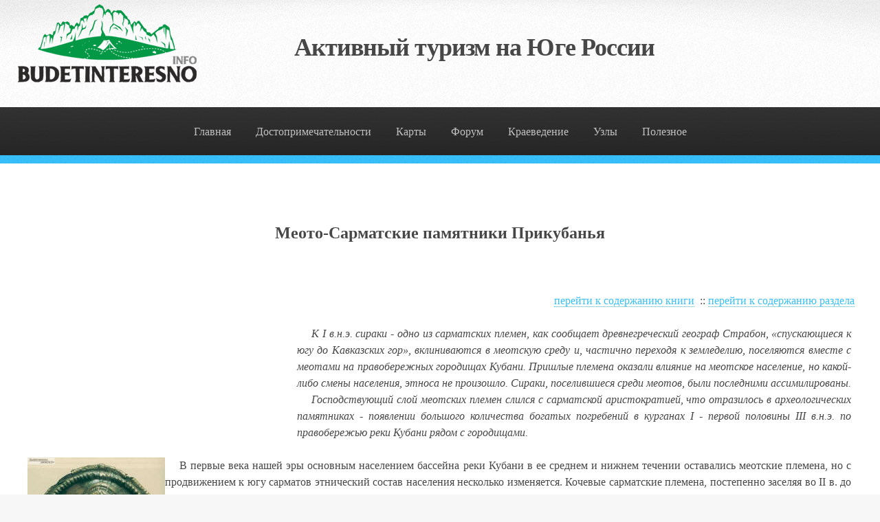

--- FILE ---
content_type: text/html; charset=UTF-8
request_url: http://budetinteresno.info/kraeved/gold_meot_sarmat.htm
body_size: 56832
content:
<html><head>

		<!--[if lte IE 8]><script src="http://budetinteresno.info/css/ie/html5shiv.js"></script><![endif]-->
				<script src="http://budetinteresno.info/js/jquery.min.js"></script>
		<link href="http://budetinteresno.info/ttt/css/lightbox.css" rel="stylesheet">
		<script src="http://budetinteresno.info/ttt/js/lightbox.js"></script><script src="http://budetinteresno.info/js/jquery.dropotron.min.js"></script>
		<script src="http://budetinteresno.info/js/skel.min.js"></script>
		<script src="http://budetinteresno.info/js/skel-layers.min.js"></script>
		<script src="http://budetinteresno.info/js/init.js"></script>
		<noscript><link rel="stylesheet" href="http://budetinteresno.info/css/skel.css" /><link rel="stylesheet" href="http://budetinteresno.info/css/style.css" />
			<link rel="stylesheet" href="http://budetinteresno.info/css/style-wide.css" /></noscript><!--[if lte IE 8]><link rel="stylesheet" href="http://budetinteresno.info/css/ie/v8.css" />
		<![endif]-->
		<style>
<!--
h1           { text-align: center; font-size: 18pt; font-family: Times New Roman; 
               font-weight: bold }
-->
</style>
<meta http-equiv="Content-Language" content="ru">
<meta name="keywords" content="раскопки памятники археология местоположение расположены ">
<meta name="description" content="Описание археология кубани памятники находки фото золотых вещей">
<meta name="GENERATOR" content="Microsoft FrontPage 6.0">
<meta name="ProgId" content="FrontPage.Editor.Document">
<meta http-equiv="Content-Type" content="text/html; charset=utf-8">
<title>Древнее золото Кубани :: Меото-Cарматские памятники Прикубанья</title>
<style fprolloverstyle>A:hover {color: #FF0000}
</style>
<base target="_top">
<link rel="stylesheet" type="text/css" href="../">
</head>

	<body>

		<!-- Header -->
			<div id="header">

				<!-- Logo -->
				<div style="width: 100px; height: 100px; float: left; transform: translateY(-50%);"><a id="logoi" style="text-decoration: none;color: #ffffff;" href="http://budetinteresno.info"><img src="http://budetinteresno.info/logo_new.png"></a></div><h1><a href="http://budetinteresno.info">Активный туризм на Юге России</a></h1>					

				<!-- Nav -->
					<nav id="nav">
						<ul>
							<li><a href="http://budetinteresno.info/index.html">Главная</a></li>
							<li>
								<a href="http://budetinteresno.info/spisok.htm">
								Достопримечательности</a>
								<ul>
									<li>
									<a href="http://budetinteresno.info/region_aall.htm">
									По районам</a></li>
									<li>
										<a href="">По типам</a>
										<ul>
											<li>
											<a href="http://budetinteresno.info/caves.htm">
											Пещеры</a></li>
											<li>
											<a href="http://budetinteresno.info/vdp.htm">
											Водопады</a></li>
											<li>
											<a href="http://budetinteresno.info/holm.htm">
											Вершины, скалы</a></li>
											<li>
											<a href="http://budetinteresno.info/ushel.htm">
											Ущелья, каньоны</a></li>
											<li>
											<a href="http://budetinteresno.info/lakes.htm">
											Озера</a></li>
										</ul>
									</li>
									<li><a href="http://budetinteresno.info/karta-dostoprimechatelnostey-kavkaza.html">Достопримечательности на карте</a></li>
									<li><a href="http://budetinteresno.info/foto">Фотогалерея</a></li>

								</ul>
							</li>
							<li><a href="#">Карты</a>
																	<ul><li>
									<a href="http://budetinteresno.info/old_map.htm">
									Старинные</a></li>


							
																		<li>
									<a href="http://budetinteresno.info/karta-dostoprimechatelnostey-kavkaza.html">
									Карта достопримечательностей</a></li>
																		<li>
									<a href="http://budetinteresno.info/karta-dolmenov-kavkaza.html">
									Карта дольменов</a></li>
									<li><a href="http://budetinteresno.info/uslovn/soderj.htm">Условные обозначения</a></li>
									</ul></li>


							<li><a href="http://forum.budetinteresno.info">Форум</a>
								<ul>
								<li><a href="http://forum.budetinteresno.info/viewforum.php?f=4">Отчёты с походов</a></li>
								<li><a href="http://forum.budetinteresno.info/viewforum.php?f=3">Снаряжение</a></li>
								<li><a href="http://forum.budetinteresno.info/viewforum.php?f=5">Поиск информации</a></li>

								</ul></li>
							<li><a href="#">Краеведение</a><ul>
								<li><a href="http://budetinteresno.info/kraeved/index.htm">Книги, статьи</a></li>
								<li><a href="http://budetinteresno.info/toponim/index.htm">Топонимика</a></li>
								<li><a href="http://budetinteresno.info/geo">Геобаза Кавказа</a></li></ul></li>

							<li><a href="#">Узлы</a><ul>
								<li><a href="http://budetinteresno.info/uzli/index.htm">Морские узлы</a></li>
								<li><a href="http://budetinteresno.info/karabin.htm">Карабинные узлы</a></li>
								<li><a href="http://budetinteresno.info/uzli.htm">Схемы с анимацией</a></li>
								</ul></li>
								
							<li><a href="#">Полезное</a><ul>
								<li><a href="http://budetinteresno.info/gribochki/index.htm">Грибы краснодарского края</a></li>
								<li><a href="http://budetinteresno.info/raspisanie.htm">Расписания</a></li>
								<li><a href="http://budetinteresno.info/snaryaga.htm">Снаряжение</a></li>
								<li><a href="http://budetinteresno.info/gps/index.htm">GPS справочник</a></li>
								<li><a href="http://budetinteresno.info/ras.htm">Составление раскладок</a></li>
								<li><a href="http://budetinteresno.info/lit.htm">Литература</a></li>
								<li><a href="http://budetinteresno.info/frends.htm">Ссылки</a></li>
								</ul></li>
								
								

					</nav>			</div>

		<!-- Main -->
			<section class="wrapper style1">
				<div class="container">

						<div class="12u  12u(narrower) important(narrower)">
							<div id="content">

								<!-- Content -->

									<article>
										


<h1>
    Меото-Cарматские памятники Прикубанья<br>
&nbsp;</h1>
	<p align="right" style="margin: 0 5; text-indent:15">
    <a href="gold_index.htm">перейти к содержанию книги</a>&nbsp; ::
	<a href="index.htm">перейти к содержанию раздела</a><p style="text-indent: 15px; margin: 0 5px" align="justify">&nbsp;</p>
	<p ALIGN="JUSTIFY" STYLE="text-indent: 0.56cm; margin-left: 400px; margin-right: 0.26cm; margin-bottom: 0cm">
	<i><font face="Times New Roman, serif">К I в.н.э. сираки - одно из 
	сарматских племен, как сообщает древнегреческий географ Страбон, 
	«спускающиеся к югу до Кавказских гор», вклиниваются в меотскую среду и, 
	частично переходя к земледелию, поселяются вместе с меотами на правобережных 
	городищах Кубани. Пришлые племена оказали влияние на меотское население, но 
	какой-либо смены населения, этноса не произошло. Сираки, поселившиеся среди 
	меотов, были последними ассимилированы.</font></i></p>
	<p ALIGN="JUSTIFY" STYLE="text-indent: 0.56cm; margin-left: 400px; margin-right: 0.26cm; margin-bottom: 0cm">
	<i><font face="Times New Roman, serif">Господствующий слой меотских племен 
	слился с сарматской аристократией, что отразилось в археологических 
	памятниках - появлении большого количества богатых погребений в курганах I - 
	первой половины III в.н.э. по правобережью реки Кубани рядом с городищами.<br>
&nbsp;</font></i></p>
	<p ALIGN="JUSTIFY" STYLE="text-indent: 0.56cm; margin-left: 0.21cm; margin-right: 0.26cm; margin-bottom: 0cm">
	<font SIZE="3" FACE="Times New Roman, serif">
	<a href="../images/zoloto_kubani_3_74.jpg">
	<img border="1" src="../images/zoloto_kubani_3_74_small.jpg" xthumbnail-orig-image="../images/zoloto_kubani_3_74.jpg" align="left" alt="Меото-Cарматские памятники Прикубанья."></a>В 
	первые века нашей эры основным населением бассейна реки Кубани в ее среднем 
	и нижнем течении оставались меотские племена, но с продвижением к югу 
	сарматов этнический состав населения несколько изменяется. Кочевые 
	сарматские племена, постепенно заселяя во II в. до н.э. степные просторы 
	правобережья Кубани, входят в контакт с оседлым меотским земледельческим 
	населением и сами частично переходят к оседлости. Подтверждение этому мы 
	находим в словах древнегреческого географа Страбона, который писал, что 
	сираки спускаются к югу до Кавказских гор: одни из них кочуют, а другие 
	живут в шатрах и занимаются земледелием. Сарматское племя сираков, 
	вклиниваясь в меотскую среду, частично поселяется вместе с меотами на 
	правобережных городищах Кубани. Это нашло отражение в увеличении площади 
	городищ, возникновении новых оборонительных укреплений и появлении в I в. 
	н.э. небольших городищ рядом с ранее существовавшими крупными поселениями. 
	Пришлые племена оказали известное влияние на меотское население. Широкое 
	распространение получили общесарматские предметы материальной культуры - 
	оружие, украшения, типы одежды, зеркала, фибулы, новые черты в погребальном 
	обряде. В исторической литературе эти изменения, которые свойственны не 
	только Прикубанью, но и всему Северному Кавказу и античным городам Северного 
	Причерноморья, принято обозначать термином «сарматизация». Но это не 
	означало какой-либо смены населения и этноса. Пришлые племена сираков, 
	поселившиеся среди метов, были последними ассимилированы. Таким образом, в 
	Прикубанье в первые века нашей эры продолжала существовать и развиваться 
	прежняя культура местных племен; и городища, и прилегающие к ним .могильники 
	свидетельствуют о непрерывности развития населения и продолжении жизни на 
	тех же местах.</font></p>
	<p ALIGN="JUSTIFY" STYLE="text-indent: 0.56cm; margin-left: 0.21cm; margin-right: 0.26cm; margin-bottom: 0cm">
	<font SIZE="3" FACE="Times New Roman, serif">Господствующий слой меотских 
	племен слился с сарматской аристократией, что отразилось в археологических 
	памятниках - появлении большого количества богатых погребений в курганах.</font></p>
	<p ALIGN="JUSTIFY" STYLE="text-indent: 0.56cm; margin-left: 0.21cm; margin-right: 0.26cm; margin-bottom: 0cm">
	<font SIZE="3" FACE="Times New Roman, serif">В 1901-1903 гг. Н.И.Веселовский 
	раскопал сто двадцать курганов по правобережью реки Кубани между станицами 
	Казанской и Воронежской и около десяти курганов в Закубанье, в районе 
	станицы Некрасовской. Исследованные курганы по правобережью тянулись с 
	небольшими перерывами на протяжении более 60 км, не заходя в глубь степи. 
	Курганы расположены группами, среди них имеется один или несколько более 
	высоких (4-4,5 м) и много мелких. Они связаны с находящимися здесь 
	городищами, являясь, по-видимому, некрополями аристократических родов. 
	Погребения эти относятся к одной культуре и датируются со II—I вв. до н.э. 
	по III в. н.э., большинство относится к I—II вв. н.э. Встречаются они 
	нередко как впускные в более древние курганы эпохи бронзы, но в большинстве 
	курганы насыпались специально. В основании они имеют яйцевидную форму с 
	более вытянутой западной полой. Под насыпью сооружалась погребальная камера. 
	В материке вырывалась четырехугольная яма-колодец глубиной 3-4 м, а иногда и 
	глубже, в одной из стен которой делалась большая ниша, служившая 
	погребальной комнатой. Сюда помещали покойника вместе с инвентарем. Входное 
	отверстие камеры закладывали сырцовым кирпичом, реже - бревнами. Такие 
	гробницы в научной литературе принято называть катакомбами.</font></p>
	<p ALIGN="JUSTIFY" STYLE="text-indent: 0.56cm; margin-left: 0.21cm; margin-right: 0.26cm; margin-bottom: 0cm">
	<font SIZE="3" FACE="Times New Roman, serif">Особое погребение лошадей 
	Н.И.Веселовским не констатировано. Иногда только лошадиные кости находились 
	во входной яме. В пяти случаях встретились захоронения не в катакомбах, а в 
	прямоугольных ямах.</font></p>
	<p ALIGN="JUSTIFY" STYLE="text-indent: 0.56cm; margin-left: 0.21cm; margin-right: 0.26cm; margin-bottom: 0cm">
	<font SIZE="3" FACE="Times New Roman, serif">Все курганы, за исключением 
	четырех, оказались ограбленными еще в древности. Но грабители оставили в 
	могилах довольно большое количество предметов, в том числе золотых, по 
	которым можно судить о культуре и богатстве погребенных. Это дало основание 
	Н.И.Веселовскому курганы, расследованные им между станицами Казанской и 
	Воронежской, назвать «Золотым кладбищем».</font></p>
	<p ALIGN="JUSTIFY" STYLE="text-indent: 0.56cm; margin-left: 0.21cm; margin-right: 0.26cm; margin-bottom: 0cm">
	<font SIZE="3" FACE="Times New Roman, serif">В 1902 г. Н.И.Веселовским была 
	открыта неразграбленная могила в кургане № 15, известном у местных жителей 
	под названием Денисова кургана, на север от станицы Тбилисской. Основное 
	погребение оказалось более древним. Катакомба была вырыта в западной части 
	уже ранее существовавшего кургана, а не специально для этого сооруженного. 
	Это и спасло погребение от разграбления. В катакомбе был похоронен воин. При 
	нем был найден железный панцирь, кинжал, железные наконечник копья и 
	наконечники стрел. Здесь же лежали два оселка, чтобы точить оружие. На шее 
	покойника была гривна из толстой золотой проволоки. Гривны у мужчин являлись 
	не только украшением, но и символом определенной власти. Здесь же находились 
	два золотых цилиндрической формы украшения с выпуклым тисненым орнаментом. 
	На правой руке был надет проволочный гладкий золотой браслет. Браслеты в 
	древности носили как женщины, так и мужчины. На левой голени золотая 
	сомкнутая цепочка. Пояс (кожа не сохранилась) был украшен золотыми 
	пластинками. У северной стены камеры лежала сумочка с бусами и рядом мелкие 
	штампованные нашивные золотые бляшки. Кроме того, были найдены различные 
	бусы из полудрагоценных камней (альмандина, бирюзы, халцедона) в золотой 
	оправе и золотые пронизки. Очень интересен бронзовый наконечник в виде 
	скульптурной головы дикого кабана с железными клыками. Из предметов 
	погребальной утвари в могиле были найдены: небольшая серебряная чаша с 
	орнаментом по тулову; бронзовая чаша с двумя фигурными ручками, концы у 
	которых заканчиваются змеиными головами; бронзовый кувшин типа ойнохои с 
	рельефным изображением у основания ручки Эрота, держащего бабочку (оба 
	сосуда италийского производства); железные светильник и наконечник копья. 
	Недалеко от сырцовой стенки, которая закрывала вход в камеру, лежали 
	железные удила и железные пряжки от уздечки.</font></p>
	<p ALIGN="JUSTIFY" STYLE="text-indent: 0.56cm; margin-left: 0.21cm; margin-right: 0.26cm; margin-bottom: 0cm">
	<font SIZE="3" FACE="Times New Roman, serif">Оставленные грабителями 
	довольно многочисленные предметы в раскопанных Н.И.Веселовским курганах дают 
	представление о высокой культуре племен Прикубанья в I—II вв. н.э.</font></p>
	<p ALIGN="JUSTIFY" STYLE="text-indent: 0.56cm; margin-left: 0.21cm; margin-right: 0.26cm; margin-bottom: 0cm">
	<font SIZE="3" FACE="Times New Roman, serif">Мужской погребальный инвентарь 
	состоял прежде всего из предметов вооружения. В одном из курганов, 
	раскопанных в 1901 г. близ станицы Тбилисской, был найден железный шлем 
	редкой и своеобразной формы. Коническая тулья его (высотой 23 см) состояла 
	из двух частей: закругленной верхней части, причем самый конец как бы слегка 
	нависал впереди, и приклепанной к ней широкой средней части, у которой 
	спереди узкая полоса, прикрывавшая лоб, с вырезанными плоской дугой бровями 
	и прямым, несколько расширяющимся книзу наносником (длиной 10 см). По бокам 
	прикреплялись большие, треугольной формы нащечники, стягивавшиеся у 
	подбородка во время боя и прикрывавшие большую часть лица.</font></p>
	<p ALIGN="JUSTIFY" STYLE="text-indent: 0.56cm; margin-left: 0.21cm; margin-right: 0.26cm; margin-bottom: 0cm">
	<font SIZE="3" FACE="Times New Roman, serif">В некоторых погребениях были 
	найдены панцири. Наряду с чешуйчатыми панцирями появляется кольчатый. 
	Интересный и сложный по конструкции панцирь был найден в том же погребении, 
	что и вышеописанный шлем из кургана станицы Тбилисской. Плохая сохранность 
	панциря не дает возможности полностью его реконструировать. Восстановленный 
	тип его, насколько это было возможно сделать по сохранившимся жалким 
	остаткам, представляется в следующем виде: кожаная куртка, более или менее 
	плотно прилегающая к телу, была снабжена наглухо приделанным к ней 
	металлическим поясом и покрыта рядами крупных железных чешуек в местах, 
	особенно доступных неприятельским ударам, и мелких чешуек с выпуклинами в 
	тех местах, где требовалась большая гибкость брони, чтобы не мешать воину 
	свободно двигаться. Между мелкими железными чешуйками были размещены в 
	известном порядке более светлые латунные чешуйки. Светло-золотистые 
	выпуклины резко выделялись ярким узором на темном фоне окружавших их 
	железных чешуек, придавая панцирю блестящий, нарядный вид.</font></p>
	<p ALIGN="JUSTIFY" STYLE="text-indent: 0.56cm; margin-left: 0.21cm; margin-right: 0.26cm; margin-bottom: 0cm">
	<font SIZE="3" FACE="Times New Roman, serif">Две тысячи лет тому назад на 
	Кубани получает распространение кольчатый панцирь, или кольчуга. Она 
	сплеталась из отдельных маленьких железных колец, так что каждое кольцо было 
	продето через четыре соседних кольца. Таким образом, получалась кольчатая 
	железная рубашка, предохранявшая тело от удара мечом, копьем или стрелой. 
	Наиболее опасные места кольчуги, например наплечные части ее, защищались 
	чешуйками из железа или бронзы., иногда железные чешуйки покрывались тонким 
	листом золота. Возможно, что специальная кольчуга делалась и для защиты 
	коня. Такие воины составляли тяжеловооруженную конницу. Они были оснащены 
	длинным копьем типа пики с массивным железным наконечником, длинным и узким 
	обоюдоострым мечом с деревянной рукояткой, сверху иногда украшенной большой 
	бляхой или навершием из камня с золотыми или медными накладками. Этим мечом 
	можно было не только колоть, но и рубить в конном строю. Кроме меча, воин 
	имел кинжал и лук со стрелами. Луки и колчаны в погребениях не сохранились, 
	наконечники стрел были небольшие железные трехлопастные.</font></p>
	<p ALIGN="center" STYLE="text-indent: 0.56cm; margin-left: 0.21cm; margin-right: 0.26cm; margin-bottom: 0cm">
	<a href="../images/zoloto_kubani_3_75.jpg">
	<img border="1" src="../images/zoloto_kubani_3_75_small.jpg" xthumbnail-orig-image="../images/zoloto_kubani_3_75.jpg" alt="Фибула-брошь найдена на территории могильника № 1 близ хутора им. Ленина (Краснодар). Раскопки И.И.Марченко, 1983. Краснодарский музей"></a></p>
	<p ALIGN="JUSTIFY" STYLE="text-indent: 0.56cm; margin-left: 0.21cm; margin-right: 0.26cm; margin-bottom: 0cm">
	<font SIZE="3" FACE="Times New Roman, serif">Фибула-брошь найдена на 
	территории могильника № 1 близ хутора им. Ленина (Краснодар). Раскопки 
	И.И.Марченко, 1983. Краснодарский музей</font></p>
	<p ALIGN="JUSTIFY" STYLE="text-indent: 0.56cm; margin-left: 0.21cm; margin-right: 0.26cm; margin-bottom: 0cm">
	<font SIZE="3" FACE="Times New Roman, serif">Мужской убор отличался большим 
	богатством. Были найдены золотые шейные гривны из толстой золотой проволоки, 
	такие же браслеты, которые носились, как правило, на правой руке, золотые 
	перстни, кожаные наборные пояса, украшенные тонкими бляхами из листового 
	золота или серебра, чаще всего выпуклыми, в виде пуговицы на медном 
	основании. В мужских могилах и вблизи них попадались и женские украшения, 
	брошенные вдовами в знак печали. Так, в кургане под Армавиром в 1902 г. в 
	похоронной тризне, как пишет Н.И.Веселовский, найдено интересное приношение, 
	состоявшее из двух золотых спиральных браслетов, соединенных вместе двумя 
	золотыми спиральными серьгами и золотой брошкой, изображавшей барана.</font></p>
	<p ALIGN="JUSTIFY" STYLE="text-indent: 0.56cm; margin-left: 0.21cm; margin-right: 0.26cm; margin-bottom: 0cm">
	<font SIZE="3" FACE="Times New Roman, serif">В женских могилах встречались 
	простые золотые и бронзовые серьги в виде двойного проволочного спирального 
	кольца, золотые браслеты, иногда очень массивные, отличающиеся от мужских 
	тем, что концы у них оканчиваются головками животных, большое количество 
	самых разнообразных бус: стеклянных, пастовых, золотых, янтарных, из горного 
	хрусталя, халцедона, сердолика, из альмандина, бирюзы и др. Большинство бус 
	составляло ожерелье. Мелкими стеклянными и пастовыми бусами, бисером 
	обшивались ворот одежды, рукава и подол. В составе ожерелий носили амулеты 
	из египетской смальты (фаянса) голубого и желтого цвета. Они представляли 
	собой небольшие плакетки с фигуркой лежащего льва, священного жука египтян - 
	скарабея (жук-навозник), лягушки, статуэтки безобразного бога Беса и др. 
	Амулеты эти изготовлялись в далекой Александрии (Египте) и через 
	древнегреческие колонии Таманского полуострова попадали к племенам 
	Прикубанья. Они служили не только украшениями, но имели и определенный 
	религиозный смысл. Каждый амулет имел специальное назначение, и ему 
	приписывалась особая сила. Так, статуэтка Беса защищала от колдовства и злых 
	духов, фигурка льва должна была придать тому, кто ее носил, храбрость и 
	силу. Навозный жук - скарабей у египтян был символом Солнца - высшего 
	божества всего существующего. Какой смысл вкладывали в него меото-сарматские 
	племена, мы точно не знаем, но, во всяком случае, он имел какое-то 
	определенное магическое значение. В памятниках Прикубанья I—II вв. н.э. 
	среди египетских амулетов скарабеи и плакетки со львами занимают первое 
	место.</font><br>
&nbsp;</p>
	<p ALIGN="center" STYLE="text-indent: 0.56cm; margin-left: 0.21cm; margin-right: 0.26cm; margin-bottom: 0cm">
	<a href="../images/zoloto_kubani_3_76.jpg">
	<img border="1" src="../images/zoloto_kubani_3_76_small.jpg" xthumbnail-orig-image="../images/zoloto_kubani_3_76.jpg" alt="Подвеска из халцедона в золотой оправе. Курган близ г. Армавира. Раскопки Н.И.Веселовского, 1903. Государственный исторический музей (Москва)"></a></p>
	<p ALIGN="JUSTIFY" STYLE="text-indent: 0.56cm; margin-left: 0.21cm; margin-right: 0.26cm; margin-bottom: 0cm">
	<font SIZE="3" FACE="Times New Roman, serif">Подвеска из халцедона в золотой 
	оправе. Курган близ г. Армавира. Раскопки Н.И.Веселовского, 1903. 
	Государственный исторический музей (Москва)</font></p>
	<p ALIGN="JUSTIFY" STYLE="text-indent: 0.56cm; margin-left: 0.21cm; margin-right: 0.26cm; margin-bottom: 0cm">
	<font SIZE="3" FACE="Times New Roman, serif">В древние времена женщины не 
	только носили многочисленные и разнообразные украшения, но и широко 
	пользовались косметикой. В могилах найдены морские раковины для растирания 
	румян и белил, пиксиды - туалетные коробочки цилиндрической формы с крышкой 
	из кости и одна из серебра, служившие для хранения косметики, и отдельные 
	кусочки румян и белил. В 1902 г. в кургане № 42 из группы курганов «Девять 
	братьев» за восточной окраиной города Усть-Лабинска был найден золотой 
	флакончик для благовоний. Флакончик украшен полосой скани посредине и 
	цветными камнями, укрепленными в гнездах, на крышке имеется крупный резной 
	камень. Носился флакончик на золотой цепочке. Зеркала делались металлические 
	с хорошо отшлифованной лицевой стороной, большей частью они небольших 
	размеров. Иногда они носились в кожаных футлярах.</font></p>
	<p ALIGN="JUSTIFY" STYLE="text-indent: 0.56cm; margin-left: 0.21cm; margin-right: 0.26cm; margin-bottom: 0cm">
	<font SIZE="3" FACE="Times New Roman, serif">Впервые у племен Прикубанья в 
	это время появляются застежки - фибулы, прототипы наших брошек и булавок. 
	Иногда они делаются из золота в форме животного, держащего во рту две 
	цепочки, на концах которых подвешены кубики или цилиндры; большей же частью 
	фибулы бронзовые проволочные дугообразной формы. Последние встречаются не 
	только в 219 женских, но и в мужских погребениях. Одежда или, вернее, 
	погребальный полог украшались золотыми нашивными бляшками. Но теперь нет уже 
	прежних штампованных бляшек в виде реальных или фантастических животных, 
	сфинксов, в виде пальметок, характерных для ранних курганов. Бляшки здесь 
	небольшие, довольно причудливых геометрических форм, причем теперь, экономя 
	золото, родственники покойного вместо настоящих нашивных бляшек кладут в 
	могилу тоненькие, как папиросная бумага, бляшки, просто разбрасывая их по 
	одежде и пологу.</font></p>
	<p ALIGN="center" STYLE="text-indent: 0.56cm; margin-left: 0.21cm; margin-right: 0.26cm; margin-bottom: 0cm">
	<br>
	<a href="../images/zoloto_kubani_3_77.jpg">
	<img border="1" src="../images/zoloto_kubani_3_77_small.jpg" xthumbnail-orig-image="../images/zoloto_kubani_3_77.jpg" alt="Застежка (фибула) в виде барашка, украшенного сканью и цветными камнями. Курган около г. Армавира. Раскопки Н.И.Веселовского, 1902. Государственный исторический музей (Москва)"></a></p>
	<p ALIGN="JUSTIFY" STYLE="text-indent: 0.56cm; margin-left: 0.21cm; margin-right: 0.26cm; margin-bottom: 0cm">
	<font SIZE="3" FACE="Times New Roman, serif">Застежка (фибула) в виде 
	барашка, украшенного сканью и цветными камнями. Курган около г. Армавира. 
	Раскопки Н.И.Веселовского, 1902. Государственный исторический музей (Москва)</font></p>
	<p ALIGN="JUSTIFY" STYLE="text-indent: 0.56cm; margin-left: 0.21cm; margin-right: 0.26cm; margin-bottom: 0cm">
	<font SIZE="3" FACE="Times New Roman, serif">Filigree lamb encrusted with 
	multi-coloured stones. A fastening (fibula). Barrow at Armavir. Diggings by 
	N. Veselovsky, 1902. The State Historical Museum in Moscow</font></p>
	<p ALIGN="JUSTIFY" STYLE="text-indent: 0.56cm; margin-left: 0.21cm; margin-right: 0.26cm; margin-bottom: 0cm">
	<font SIZE="3" FACE="Times New Roman, serif">В могилу с покойником ставилась 
	различная посуда, большей частью с пищей и питьем, и другая утварь. Глиняные 
	сосуды в большинстве своем оказались разбитыми грабителями. Преобладали 
	местные сероглиняные кувшины и миски. Очень интересны два сосуда в форме 
	птицы (утки) на двух массивных ногах, с горлом в виде вытянутой шеи и с 
	небольшим плоским хвостом. Один сосуд (привозной) в виде отдыхающего с 
	поджатыми под себя ногами барана. Из привозных сосудов были найдены 
	небольшие светлоглиняные амфоры для вина и глиняные сосуды, покрытые красной 
	поливой, так называемые краснолаковые. В довольно большом количестве 
	поступала через Боспорское царство стеклянная посуда. В первые века нашей 
	эры распространяется уже дутое стекло - кувшинчики, чашечки, флакончики с 
	узким горлышком (бальзамарии). В более ранних погребениях найдены обломки 
	стеклянных литых чаш типа канфар II—I вв. до н.э. Встречаются маленькие 
	алебастровые туалетные сосудики, внутри у некоторых оказывались белила. В 
	могилу ставили не только глиняную посуду, но и металлическую - серебряную и 
	бронзовую. Найдены бронзовые привозные италийские сосуды I—II вв. н.э.: 
	большой таз, украшенный меандровым узором, позолоченная миска, цедилка с 
	веслообразной ручкой с клеймом, ойнохоя, ковши, также таз с железным ушком и 
	чаша с железным ободком, вероятно, галло-римского производства XI—III вв. 
	н.э. Характерными для местной культуры являются большие бронзовые котлы с 
	двумя ручками на высоком поддоне для варки мяса. Для освещения пользовались 
	бронзовыми и железными светильниками.</font></p>
	<p ALIGN="JUSTIFY" STYLE="text-indent: 0.56cm; margin-left: 0.21cm; margin-right: 0.26cm; margin-bottom: 0cm">
	<font SIZE="3" FACE="Times New Roman, serif">Очень интересны бронзовые 
	подставки (канделябры) под светильники - одна на трех массивных ножках в 
	форме львиных лап с круглым постаментом наверху, другая представляет собой 
	сирену, поддерживающую на голове круг, украшенный по ободку овами. Обе 
	подставки найдены в 1902 г. в кургане № 29 из группы курганов «Девять 
	братьев» восточнее города Усть-Лабинска. В древнегреческой мифологии сирены 
	- полуптицы-полуженщины, изображавшиеся с грудью и головой женщины, с 
	туловищем и ногами птицы. В народных поверьях сирены первоначально, 
	вероятно, были морскими божествами, превратившимися в дальнейшем в злых 
	духов. Изображение сирен имело не только декоративное значение, но являлось 
	и отвратителем бед.</font></p>
	<p ALIGN="JUSTIFY" STYLE="text-indent: 0.56cm; margin-left: 0.21cm; margin-right: 0.26cm; margin-bottom: 0cm">
	<font SIZE="3" FACE="Times New Roman, serif">Предметы, найденные в курганах 
	«Золотого кладбища», дают нам представление о культуре племен, оставивших 
	эти погребения. Большинство исследователей считают, что курганы принадлежат 
	аланам. Аланы - одно из сарматских племен, выделившихся, по-видимому, из 
	аорской племенной конфедерации. На Северо-Западном Кавказе аланы появились 
	вернее всего во второй половине I в. н.э. В письменных источниках имя аланов 
	впервые появляется около середины I в. н.э. Во II в. н.э. они установили 
	тесные взаимоотношения с Боспорским царством, где в конце века существует 
	должность «главного аланского переводчика». Аланы были воинственными 
	кочевниками и возглавили мощный алано-сарматский союз племен.</font></p>
	<p ALIGN="JUSTIFY" STYLE="text-indent: 0.56cm; margin-left: 0.21cm; margin-right: 0.26cm; margin-bottom: 0cm">
	<font SIZE="3" FACE="Times New Roman, serif">Отнесение «Золотого кладбища» к 
	аланам основывается часто на форме погребального сооружения - катакомбе, 
	которая присуща аланам в последующие века. Но катакомбы известны не только у 
	аланов. В более раннее время они были у скифов Северного Причерноморья, 
	затем у некоторых сарматских племен. В Прикубанье камерная гробница II в. до 
	н.э. известна из Ладожского грунтового могильника. Наконец, камерные могилы 
	(катакомбы) встречаются в первые века нашей эры в грунтовых могильниках 
	городищенского населения Прикубанья, представляя собой захоронения более 
	зажиточной его части. Некоторые курганы «Золотого кладбища», как выше было 
	указано, датируются II—I вв. до н.э., когда аланов на Кубани еще не было. 
	Все эти данные дают основание для некоторых исследователей считать курганы 
	«Золотого кладбища» погребениями родовой аристократии меото-сиракских 
	племен, что не исключает участия и аланских элементов. Таким образом, вопрос 
	об этнической принадлежности «Золотого кладбища» в настоящее время остается 
	дискуссионным.</font></p>
	<p ALIGN="center" STYLE="text-indent: 0.56cm; margin-left: 0.21cm; margin-right: 0.26cm; margin-bottom: 0cm">
	<a href="../images/zoloto_kubani_3_78.jpg">
	<img border="1" src="../images/zoloto_kubani_3_78_small.jpg" xthumbnail-orig-image="../images/zoloto_kubani_3_78.jpg" alt="Золотой аграф в виде бегущего зайца, украшенного зернью. Усть-Лабинский первый могильник. Экспедиция ГАИМК, 1925. Эрмитаж"></a></p>
	<p ALIGN="JUSTIFY" STYLE="text-indent: 0.56cm; margin-left: 0.21cm; margin-right: 0.26cm; margin-bottom: 0cm">
	<font SIZE="3" FACE="Times New Roman, serif">Золотой аграф в виде бегущего 
	зайца, украшенного зернью. Усть-Лабинский первый могильник. Экспедиция ГАИМК, 
	1925. Эрмитаж</font></p>
	<p ALIGN="JUSTIFY" STYLE="text-indent: 0.56cm; margin-left: 0.21cm; margin-right: 0.26cm; margin-bottom: 0cm">
	<font SIZE="3" FACE="Times New Roman, serif">Более позднее богатое 
	кочевническое погребение было открыто в 1948 г. в станице Воронежской. Для 
	захоронения была использована цитадель небольшого меотского городища. Жизнь 
	на поселении давно уже прекратилась, никаких следов от прежней жизни не 
	сохранилось, поверхность цитадели задерновалась, и она приобрела вид холма, 
	напоминающего курган. Погребение было совершено в центре на глубине 2 м. 
	Сильно истлевший человеческий скелет лежал вытянуто на спине, головой на 
	северо-восток. На шее погребенного были надеты золотая проволочная витая 
	гривна и золотое ожерелье. Гривна была утолщающаяся в средней своей части и 
	изготовлена из крученой массивной проволоки. Концы ее гладкие и 
	заканчиваются петелькой и крючком с конической шляпкой для застегивания. 
	Ожерелье состояло из двойной переплетающейся тонкой золотой цепочки, на 
	которую надеты крупные полые золотые бусы, украшенные зернью; чтобы бусы не 
	сплющивались, их заполнили сероватого цвета массой. На одном конце цепочки 
	имеется свинцовый замочек для застегивания. На груди у скелета лежала 
	бронзовая застежка - фибула, которой была заколота у правого плеча одежда из 
	парчовой ткани (следы ткани прослеживались по всему скелету). Здесь же, 
	около правой руки, лежало небольшое металлическое зеркальце, когда-то 
	хранившееся в деревянном футляре, обтянутом кожей.</font></p>
	<p ALIGN="JUSTIFY" STYLE="text-indent: 0.56cm; margin-left: 0.21cm; margin-right: 0.26cm; margin-bottom: 0cm">
	<font SIZE="3" FACE="Times New Roman, serif">Справа от скелета находился 
	котел из тонкой листовой бронзы с округлым дном. Он имел железную дужку для 
	подвешивания над костром. Рядом был найден массивный железный крючок для 
	подвешивания, надетый на длинный железный стержень. Здесь же были положены и 
	другие предметы хозяйственного назначения: небольшой железный топор, два 
	орудия типа секача с серпообразной изогнутой спинкой и прямым лезвием, 
	служившим для рубки кустарника, массивный стержень с круглым набалдашником 
	на одном и заостренным на другом конце. В могилу были поставлены глиняные 
	сосуды с пищей и питьем: небольшая привозная амфора со следами букв на 
	горле, нанесенных красной краской, лепной горшок, миска и четыре кувшина. 
	Особенно интересна ручка у одного из кувшинов, представляющая собой фигуру 
	кабана с прекрасно моделированной головой с разинутой пастью и оскаленными 
	зубами, голова упирается в горло сосуда.</font></p>
	<p ALIGN="JUSTIFY" STYLE="text-indent: 0.56cm; margin-left: 0.21cm; margin-right: 0.26cm; margin-bottom: 0cm">
	<font SIZE="3" FACE="Times New Roman, serif">В погребальном инвентаре 
	сочетается богатство украшений с интересными, редко встречающимися 
	хозяйственными предметами и орудиями труда. Судя по набору вещей, здесь была 
	похоронена женщина, возможно представительница какого-либо из 
	сармато-аланских племен, кочевавших в степях Прикубанья в конце III - начале 
	IV в.н.э.</font></p>
	<p ALIGN="JUSTIFY" STYLE="text-indent: 0.56cm; margin-left: 0.21cm; margin-right: 0.26cm; margin-bottom: 0cm">
	<font SIZE="3" FACE="Times New Roman, serif">Проникновение на Кубань новых 
	кочевников в лице аланов, которые во П-Ш вв. н.э. постепенно усиливаются и 
	устанавливают свою гегемонию в степях Северного Кавказа, приводит к 
	постепенному вытеснению оседлого земледельческого населения с правобережья 
	реки Кубани. Жизнь на многих меотских поселениях замирает к концу II в.н.э. 
	В III в.н.э. продолжают существовать только крупные городища с мощными 
	оборонительными укреплениями, под защитой которых спасалось население из 
	близлежащих поселков. К концу III в.н.э. и эти поселения прекратили свое 
	существование. Оседлое население, покидая свои насиженные места под 
	давлением воинственных кочевников, переселялось в Закубанье, где жили 
	родственные меотские племена.</font></p>
	<p ALIGN="JUSTIFY" STYLE="text-indent: 0.56cm; margin-left: 0.21cm; margin-right: 0.26cm; margin-bottom: 0cm">
	<font face="Times New Roman, serif"><a href="gold_meot_sarmat_nahodki.htm">ФОТО находок и экспонатов музеев</a><br>
&nbsp;</font></p>
	<p style="text-indent: 15px; margin: 0 5px" align="justify">&nbsp;</p><p align="justify" style="margin: 0 5; text-indent:15">
    &nbsp;

									<div align="center" style="width: 100%; float: left;">
</div><div style="width: 100%; padding-right: 5px; padding-left: 5px" id="layer1"></div><div style="min-width:100%"><hr><h2>Комментариев нет - Ваш будет первым!</h2><form method="POST" action="http://budetinteresno.info/3.php"><hr><p><b>Добавить комментарий</b></p><p>Ваше имя: <input type="text" name="name" size="36"></p><p>Текст комментария (Ссылки запрещены. <a href="http://budetinteresno.info/rekl.htm">Условия размещения рекламы.</a>):</p><p><textarea rows="7" name="txt" cols="100"></textarea></p><p>Антиспам: Воceмнадцать прибaвить 1, минyc чeтырe (ответ цифрами)
</p><input type="text" name="ans" size="45"><input type="hidden" value="3" name="nv" size="20"><input type="hidden" value="/var/www/domains/budetinteresno.info/kraeved/gold_meot_sarmat.htm.txt" name="imf" size="20"><input type="hidden" value="http://budetinteresno.info/kraeved/gold_meot_sarmat.htm" name="imf2" size="20"><input type="hidden" value="81.177.136.147" name="ipa" size="20"><input type="hidden" value="1768993674" name="tms" size="20"></p><p><input type="submit" value="Отправить" name="B1"></p></form>
<script type="text/javascript">
setTimeout("document.cookie = 'asm=asm'", 8000);
</script></div></div></article>

							</div>
						</div>
					</div>
				</div>
			</section>

		<!-- Footer -->

			<div id="footer">
				<div class="container">
					
						<div style="min-width:100%; float:left"><a href="http://budetinteresno.info/formaos.html">Контакты</a></div>
<!-- Yandex.Metrika counter -->
<script type="text/javascript">
    (function (d, w, c) {
        (w[c] = w[c] || []).push(function() {
            try {
                w.yaCounter18037318 = new Ya.Metrika({
                    id:18037318,
                    clickmap:true,
                    trackLinks:true,
                    accurateTrackBounce:true,
                    webvisor:true
                });
            } catch(e) { }
        });

        var n = d.getElementsByTagName("script")[0],
            s = d.createElement("script"),
            f = function () { n.parentNode.insertBefore(s, n); };
        s.type = "text/javascript";
        s.async = true;
        s.src = "https://mc.yandex.ru/metrika/watch.js";

        if (w.opera == "[object Opera]") {
            d.addEventListener("DOMContentLoaded", f, false);
        } else { f(); }
    })(document, window, "yandex_metrika_callbacks");
</script>
<noscript><div><img src="https://mc.yandex.ru/watch/18037318" style="position:absolute; left:-9999px;" alt="" /></div></noscript>
<!-- /Yandex.Metrika counter -->
<script>
var hh=document.body.clientHeight;
var ft=0;

if (hh>600) {hh=hh-100;ft=50;}; 

    lightbox.option({
      'alwaysShowNavOnTouchDevices': true,
      'wrapAround': true,
      'fitImagesInViewport': true,
      'maxHeight': hh
    })
</script>




											
				</div>
			</div>
	</body>
&nbsp;</html>

--- FILE ---
content_type: text/html; charset=UTF-8
request_url: http://budetinteresno.info/
body_size: 587395
content:

<html>
	<head>
 <link rel="stylesheet" href="http://budetinteresno.info/leaflet/leaflet.css" />
 <!--[if lte IE 8]>
	 <link rel="stylesheet" href="http://budetinteresno.info/leaflet/leaflet.ie.css" />
 <![endif]-->
<script src="http://budetinteresno.info/leaflet/leaflet.js"></script>
		<title>Будетинтересно! Всё об активном туризме на Юге России. Описания достопримечательностей, карты, краеведение.</title>
		<link rel="stylesheet" type="text/css" href="st1.css">
		<meta http-equiv="content-type" content="text/html; charset=utf-8" />
		<meta name="description" content="" />
		<meta name="keywords" content="" />
		<!--[if lte IE 8]><script src="http://budetinteresno.info/css/ie/html5shiv.js"></script><![endif]-->
				<script src="http://budetinteresno.info/js/jquery.min.js"></script>
		<link href="http://budetinteresno.info/ttt/css/lightbox.css" rel="stylesheet">
		<script src="http://budetinteresno.info/ttt/js/lightbox.js"></script><script src="http://budetinteresno.info/js/jquery.dropotron.min.js"></script>
		<script src="http://budetinteresno.info/js/skel.min.js"></script>
		<script src="http://budetinteresno.info/js/skel-layers.min.js"></script>
		<script src="http://budetinteresno.info/js/init.js"></script>
		<link rel="stylesheet" href="css/skel.css" />
			<link rel="stylesheet" href="css/style.css" />
			<link rel="stylesheet" href="css/style-wide.css" />
		<!--[if lte IE 8]><link rel="stylesheet" href="css/ie/v8.css" /><![endif]-->
		<style>
			#banner {
		background-image: url(http://budetinteresno.info/bg/17.jpg);
		background-position:  center;
		background-size: cover;
		height: 28em;
		text-align: center;
		position: relative
	}
	</style>

	</head>
		<body>

<!-- Header -->
			<div id="header">

				<!-- Logo -->
					<h1><a href="index.html">Активный туризм на 
					Юге России</a></h1>

				<!-- Nav -->
				<nav id="nav">
						<ul>
							<li><a href="http://budetinteresno.info/index.html">Главная</a></li>
							<li>
								<a href="http://budetinteresno.info/spisok.htm">
								Достопримечательности</a>
								<ul>
									<li>
									<a href="http://budetinteresno.info/region_aall.htm">
									По районам</a></li>
									<li>
										<a href="">По типам</a>
										<ul>
											<li>
											<a href="http://budetinteresno.info/caves.htm">
											Пещеры</a></li>
											<li>
											<a href="http://budetinteresno.info/vdp.htm">
											Водопады</a></li>
											<li>
											<a href="http://budetinteresno.info/holm.htm">
											Вершины, скалы</a></li>
											<li>
											<a href="http://budetinteresno.info/ushel.htm">
											Ущелья, каньоны</a></li>
											<li>
											<a href="http://budetinteresno.info/lakes.htm">
											Озера</a></li>
										</ul>
									</li>
									<li><a href="http://budetinteresno.info/karta-dostoprimechatelnostey-kavkaza.html">Достопримечательности на карте</a></li>
									<li><a href="http://budetinteresno.info/foto">Фотогалерея</a></li>

								</ul>
							</li>
							<li><a href="#">Карты</a>
																	<ul><li>
									<a href="http://budetinteresno.info/old_map.htm">
									Старинные</a></li>


							
																		<li>
									<a href="http://budetinteresno.info/karta-dostoprimechatelnostey-kavkaza.html">
									Карта достопримечательностей</a></li>
																		<li>
									<a href="http://budetinteresno.info/karta-dolmenov-kavkaza.html">
									Карта дольменов</a></li>
									<li><a href="http://budetinteresno.info/uslovn/soderj.htm">Условные обозначения</a></li>
									</ul></li>


							<li><a href="http://forum.budetinteresno.info">Форум</a>
								<ul>
								<li><a href="http://forum.budetinteresno.info/viewforum.php?f=4">Отчёты с походов</a></li>
								<li><a href="http://forum.budetinteresno.info/viewforum.php?f=3">Снаряжение</a></li>
								<li><a href="http://forum.budetinteresno.info/viewforum.php?f=5">Поиск информации</a></li>

								</ul></li>
							<li><a href="#">Краеведение</a><ul>
								<li><a href="http://budetinteresno.info/kraeved/index.htm">Книги, статьи</a></li>
								<li><a href="http://budetinteresno.info/toponim/index.htm">Топонимика</a></li>
								<li><a href="http://budetinteresno.info/geo">Геобаза Кавказа</a></li></ul></li>

							<li><a href="#">Узлы</a><ul>
								<li><a href="http://budetinteresno.info/uzli/index.htm">Морские узлы</a></li>
								<li><a href="http://budetinteresno.info/karabin.htm">Карабинные узлы</a></li>
								<li><a href="http://budetinteresno.info/uzli.htm">Схемы с анимацией</a></li>
								</ul></li>
								
							<li><a href="#">Полезное</a><ul>
								<li><a href="http://budetinteresno.info/gribochki/index.htm">Грибы краснодарского края</a></li>
								<li><a href="http://budetinteresno.info/raspisanie.htm">Расписания</a></li>
								<li><a href="http://budetinteresno.info/snaryaga.htm">Снаряжение</a></li>
								<li><a href="http://budetinteresno.info/gps/index.htm">GPS справочник</a></li>
								<li><a href="http://budetinteresno.info/ras.htm">Составление раскладок</a></li>
								<li><a href="http://budetinteresno.info/lit.htm">Литература</a></li>
								<li><a href="http://budetinteresno.info/frends.htm">Ссылки</a></li>
								</ul></li>
								
								

					</nav> 
			</div>

		<!-- Banner -->
			<section id="banner">
				<header>
					<h2>Грот на Малом Сахрае: <em>С его кромки падает водопад</em></h2><a href="http://budetinteresno.info/vdp/sahray_maliy.htm" class="button">Подробнее</a>				</header>
			</section>

		

		<!-- Posts -->


<section class="wrapper style1">
				<div class="container">
					<div id="content">

						<!-- Content -->

							<article>
								<header>
									<h2>О проекте</h2>
									
								</header>

								
								<p align="justify">Данный сайт изначально задумывался как 
								краткий путеводитель по Кавказу. Много лет я 
								выкладываю здесь описания маршрутов и отдельных 
								достопримечательностей. За годы существования 
								сайт пополнился и смежной информацией: 
								расписания общественного транспорта, сборники 
								карт и программ для работы с ними, статьи и книги 
								по краеведению, методики завязывания узлов и 
								определитель грибов.<br>
								Сейчас сайт постепенно становится более 
								интерактивным и современным. Запущена 
								<a href="karta-dostoprimechatelnostey-kavkaza.html">карта 
								достопримечательностей</a>, <a href="foto">фотогалерея</a> и 
								<a href="gps/gps_konvertor_koordinat.htm">конвертер 
								координат</a>. Но основное предназначение остаётся 
								на первом месте: описания 
								достопримечательностей. Вы
								<a href="coauthor.htm">можете помочь сайту</a>. 
								Спасибо за визит!</p>
						<p align="center">Достопримечательности Кавказа на карте.
						<a href="karta-dostoprimechatelnostey-kavkaza.html">
						Перейти на большую карту.</a></p>
<div style="height: 280px;" id="map"></div>
<script type="text/javascript">

var map = L.map('map').setView([44.286060, 40.111110], 8);

// add an OpenStreetMap tile layer
L.tileLayer('http://{s}.tile.osm.org/{z}/{x}/{y}.png', {
	attribution: '&copy; <a href="http://osm.org/copyright">OpenStreetMap</a> contributors'
}).addTo(map);
L.marker([43.888740, 39.401980]).addTo(map).bindPopup('<div style="width: 250px" id="layer2"><a href="http://budetinteresno.info/vdp/chudo_krasotka.htm">Водопад Чудо-Красотка: описание, карта, как добраться, фотографии.</a><br><img border="0" src="http://budetinteresno.info/aa.gif" width="11" height="10"><a href="http://budetinteresno.info/navigator.htm">Купить полностью настроенный навигатор с отметкой</a><br><a href="http://budetinteresno.info/map_zakaz.htm">Купить топографические карты</a><br><a href="http://budetinteresno.info/vdp/chudo_krasotka.htm"><img src="http://budetinteresno.info/nofoto.gif" align="left"></a><a href="download.php?id=46&type=kml"><img border="0" src="http://budetinteresno.info/kmz.png" alt="Скачать в формате Google Earth или &quot;перелететь в эту точку&quot; (щелкните на иконку и нажмите &quot;Открыть&quot;, Google Earth должен быть установлен)" width="38" height="38"></a><br><a href="download.php?id=46&type=wpt"><img border="0" src="http://budetinteresno.info/wpt.png" alt="Скачать в формате WPT для OziExplorer и совместимых программ" width="38" height="38"></a><br><a href="download.php?id=46&type=gpx"><img border="0" src="http://budetinteresno.info/gpx.png" alt="Скачать в формате GPX для Garmin и совместимых программ" width="38" height="38"></a></p></div><p>&nbsp;</p>');L.marker([43.966220, 39.326770]).addTo(map).bindPopup('<div style="width: 250px" id="layer2"><a href="http://budetinteresno.info/vdp/mamed.htm">Водопады в Мамедовом ущелье: описание, карта, как добраться, фотографии.</a><br><img border="0" src="http://budetinteresno.info/aa.gif" width="11" height="10"><a href="http://budetinteresno.info/navigator.htm">Купить полностью настроенный навигатор с отметкой</a><br><a href="http://budetinteresno.info/map_zakaz.htm">Купить топографические карты</a><br><a href="http://budetinteresno.info/vdp/mamed.htm"><img src="http://budetinteresno.info/nofoto.gif" align="left"></a><a href="download.php?id=47&type=kml"><img border="0" src="http://budetinteresno.info/kmz.png" alt="Скачать в формате Google Earth или &quot;перелететь в эту точку&quot; (щелкните на иконку и нажмите &quot;Открыть&quot;, Google Earth должен быть установлен)" width="38" height="38"></a><br><a href="download.php?id=47&type=wpt"><img border="0" src="http://budetinteresno.info/wpt.png" alt="Скачать в формате WPT для OziExplorer и совместимых программ" width="38" height="38"></a><br><a href="download.php?id=47&type=gpx"><img border="0" src="http://budetinteresno.info/gpx.png" alt="Скачать в формате GPX для Garmin и совместимых программ" width="38" height="38"></a></p></div><p>&nbsp;</p>');L.marker([44.005460, 40.865690]).addTo(map).bindPopup('<div style="width: 250px" id="layer2"><a href="http://budetinteresno.info/vdp/kizilbek.htm">Водопады на Кызылбеке: описание, карта, как добраться, фотографии.</a><br><img border="0" src="http://budetinteresno.info/aa.gif" width="11" height="10"><a href="http://budetinteresno.info/navigator.htm">Купить полностью настроенный навигатор с отметкой</a><br><a href="http://budetinteresno.info/map_zakaz.htm">Купить топографические карты</a><br><a href="http://budetinteresno.info/vdp/kizilbek.htm"><img src="http://budetinteresno.info/foto/772.jpg_sm1.jpg" align="left"></a><a href="download.php?id=31&type=kml"><img border="0" src="http://budetinteresno.info/kmz.png" alt="Скачать в формате Google Earth или &quot;перелететь в эту точку&quot; (щелкните на иконку и нажмите &quot;Открыть&quot;, Google Earth должен быть установлен)" width="38" height="38"></a><br><a href="download.php?id=31&type=wpt"><img border="0" src="http://budetinteresno.info/wpt.png" alt="Скачать в формате WPT для OziExplorer и совместимых программ" width="38" height="38"></a><br><a href="download.php?id=31&type=gpx"><img border="0" src="http://budetinteresno.info/gpx.png" alt="Скачать в формате GPX для Garmin и совместимых программ" width="38" height="38"></a></p></div><p>&nbsp;</p>');L.marker([44.733140, 38.024670]).addTo(map).bindPopup('<div style="width: 250px" id="layer2"><a href="http://budetinteresno.info/vdp/adegoysky.htm">Большой Адегойский водопад: описание, карта, как добраться, фотографии.</a><br><img border="0" src="http://budetinteresno.info/aa.gif" width="11" height="10"><a href="http://budetinteresno.info/navigator.htm">Купить полностью настроенный навигатор с отметкой</a><br><a href="http://budetinteresno.info/map_zakaz.htm">Купить топографические карты</a><br><a href="http://budetinteresno.info/vdp/adegoysky.htm"><img src="http://budetinteresno.info/foto/379.jpg_sm1.jpg" align="left"></a><a href="download.php?id=32&type=kml"><img border="0" src="http://budetinteresno.info/kmz.png" alt="Скачать в формате Google Earth или &quot;перелететь в эту точку&quot; (щелкните на иконку и нажмите &quot;Открыть&quot;, Google Earth должен быть установлен)" width="38" height="38"></a><br><a href="download.php?id=32&type=wpt"><img border="0" src="http://budetinteresno.info/wpt.png" alt="Скачать в формате WPT для OziExplorer и совместимых программ" width="38" height="38"></a><br><a href="download.php?id=32&type=gpx"><img border="0" src="http://budetinteresno.info/gpx.png" alt="Скачать в формате GPX для Garmin и совместимых программ" width="38" height="38"></a></p></div><p>&nbsp;</p>');L.marker([44.453930, 39.152310]).addTo(map).bindPopup('<div style="width: 250px" id="layer2"><a href="http://budetinteresno.info/vdp/afapostik_gk.htm">Водопад Афопостик (Иринин): описание, карта, как добраться, фотографии.</a><br><img border="0" src="http://budetinteresno.info/aa.gif" width="11" height="10"><a href="http://budetinteresno.info/navigator.htm">Купить полностью настроенный навигатор с отметкой</a><br><a href="http://budetinteresno.info/map_zakaz.htm">Купить топографические карты</a><br><a href="http://budetinteresno.info/vdp/afapostik_gk.htm"><img src="http://budetinteresno.info/nofoto.gif" align="left"></a><a href="download.php?id=33&type=kml"><img border="0" src="http://budetinteresno.info/kmz.png" alt="Скачать в формате Google Earth или &quot;перелететь в эту точку&quot; (щелкните на иконку и нажмите &quot;Открыть&quot;, Google Earth должен быть установлен)" width="38" height="38"></a><br><a href="download.php?id=33&type=wpt"><img border="0" src="http://budetinteresno.info/wpt.png" alt="Скачать в формате WPT для OziExplorer и совместимых программ" width="38" height="38"></a><br><a href="download.php?id=33&type=gpx"><img border="0" src="http://budetinteresno.info/gpx.png" alt="Скачать в формате GPX для Garmin и совместимых программ" width="38" height="38"></a></p></div><p>&nbsp;</p>');L.marker([44.554180, 38.547730]).addTo(map).bindPopup('<div style="width: 250px" id="layer2"><a href="http://budetinteresno.info/vdp/afipskie.htm">Водопады на ручье Быстром (Афипские): описание, карта, как добраться, фотографии.</a><br><img border="0" src="http://budetinteresno.info/aa.gif" width="11" height="10"><a href="http://budetinteresno.info/navigator.htm">Купить полностью настроенный навигатор с отметкой</a><br><a href="http://budetinteresno.info/map_zakaz.htm">Купить топографические карты</a><br><a href="http://budetinteresno.info/vdp/afipskie.htm"><img src="http://budetinteresno.info/nofoto.gif" align="left"></a><a href="download.php?id=34&type=kml"><img border="0" src="http://budetinteresno.info/kmz.png" alt="Скачать в формате Google Earth или &quot;перелететь в эту точку&quot; (щелкните на иконку и нажмите &quot;Открыть&quot;, Google Earth должен быть установлен)" width="38" height="38"></a><br><a href="download.php?id=34&type=wpt"><img border="0" src="http://budetinteresno.info/wpt.png" alt="Скачать в формате WPT для OziExplorer и совместимых программ" width="38" height="38"></a><br><a href="download.php?id=34&type=gpx"><img border="0" src="http://budetinteresno.info/gpx.png" alt="Скачать в формате GPX для Garmin и совместимых программ" width="38" height="38"></a></p></div><p>&nbsp;</p>');L.marker([43.558644, 39.826364]).addTo(map).bindPopup('<div style="width: 250px" id="layer2"><a href="http://budetinteresno.info/vdp/agurskie_sochi.htm">Агурские водопады: описание, карта, как добраться, фотографии.</a><br><img border="0" src="http://budetinteresno.info/aa.gif" width="11" height="10"><a href="http://budetinteresno.info/navigator.htm">Купить полностью настроенный навигатор с отметкой</a><br><a href="http://budetinteresno.info/map_zakaz.htm">Купить топографические карты</a><br><a href="http://budetinteresno.info/vdp/agurskie_sochi.htm"><img src="http://budetinteresno.info/nofoto.gif" align="left"></a><a href="download.php?id=35&type=kml"><img border="0" src="http://budetinteresno.info/kmz.png" alt="Скачать в формате Google Earth или &quot;перелететь в эту точку&quot; (щелкните на иконку и нажмите &quot;Открыть&quot;, Google Earth должен быть установлен)" width="38" height="38"></a><br><a href="download.php?id=35&type=wpt"><img border="0" src="http://budetinteresno.info/wpt.png" alt="Скачать в формате WPT для OziExplorer и совместимых программ" width="38" height="38"></a><br><a href="download.php?id=35&type=gpx"><img border="0" src="http://budetinteresno.info/gpx.png" alt="Скачать в формате GPX для Garmin и совместимых программ" width="38" height="38"></a></p></div><p>&nbsp;</p>');L.marker([43.708472, 39.817019]).addTo(map).bindPopup('<div style="width: 250px" id="layer2"><a href="http://budetinteresno.info/vdp/ajek_sochi.htm">Водопад Ажек: описание, карта, как добраться, фотографии.</a><br><img border="0" src="http://budetinteresno.info/aa.gif" width="11" height="10"><a href="http://budetinteresno.info/navigator.htm">Купить полностью настроенный навигатор с отметкой</a><br><a href="http://budetinteresno.info/map_zakaz.htm">Купить топографические карты</a><br><a href="http://budetinteresno.info/vdp/ajek_sochi.htm"><img src="http://budetinteresno.info/nofoto.gif" align="left"></a><a href="download.php?id=36&type=kml"><img border="0" src="http://budetinteresno.info/kmz.png" alt="Скачать в формате Google Earth или &quot;перелететь в эту точку&quot; (щелкните на иконку и нажмите &quot;Открыть&quot;, Google Earth должен быть установлен)" width="38" height="38"></a><br><a href="download.php?id=36&type=wpt"><img border="0" src="http://budetinteresno.info/wpt.png" alt="Скачать в формате WPT для OziExplorer и совместимых программ" width="38" height="38"></a><br><a href="download.php?id=36&type=gpx"><img border="0" src="http://budetinteresno.info/gpx.png" alt="Скачать в формате GPX для Garmin и совместимых программ" width="38" height="38"></a></p></div><p>&nbsp;</p>');L.marker([44.474774, 39.021248]).addTo(map).bindPopup('<div style="width: 250px" id="layer2"><a href="http://budetinteresno.info/vdp/auk_gk.htm">Аюкские водопады: описание, карта, как добраться, фотографии.</a><br><img border="0" src="http://budetinteresno.info/aa.gif" width="11" height="10"><a href="http://budetinteresno.info/navigator.htm">Купить полностью настроенный навигатор с отметкой</a><br><a href="http://budetinteresno.info/map_zakaz.htm">Купить топографические карты</a><br><a href="http://budetinteresno.info/vdp/auk_gk.htm"><img src="http://budetinteresno.info/foto/726.jpg_sm1.jpg" align="left"></a><a href="download.php?id=37&type=kml"><img border="0" src="http://budetinteresno.info/kmz.png" alt="Скачать в формате Google Earth или &quot;перелететь в эту точку&quot; (щелкните на иконку и нажмите &quot;Открыть&quot;, Google Earth должен быть установлен)" width="38" height="38"></a><br><a href="download.php?id=37&type=wpt"><img border="0" src="http://budetinteresno.info/wpt.png" alt="Скачать в формате WPT для OziExplorer и совместимых программ" width="38" height="38"></a><br><a href="download.php?id=37&type=gpx"><img border="0" src="http://budetinteresno.info/gpx.png" alt="Скачать в формате GPX для Garmin и совместимых программ" width="38" height="38"></a></p></div><p>&nbsp;</p>');L.marker([44.289780, 40.510670]).addTo(map).bindPopup('<div style="width: 250px" id="layer2"><a href="http://budetinteresno.info/vdp/barak_porog.htm">Порог в станице Баракаевская: описание, карта, как добраться, фотографии.</a><br><img border="0" src="http://budetinteresno.info/aa.gif" width="11" height="10"><a href="http://budetinteresno.info/navigator.htm">Купить полностью настроенный навигатор с отметкой</a><br><a href="http://budetinteresno.info/map_zakaz.htm">Купить топографические карты</a><br><a href="http://budetinteresno.info/vdp/barak_porog.htm"><img src="http://budetinteresno.info/foto/1392.jpg_sm1.jpg" align="left"></a><a href="download.php?id=38&type=kml"><img border="0" src="http://budetinteresno.info/kmz.png" alt="Скачать в формате Google Earth или &quot;перелететь в эту точку&quot; (щелкните на иконку и нажмите &quot;Открыть&quot;, Google Earth должен быть установлен)" width="38" height="38"></a><br><a href="download.php?id=38&type=wpt"><img border="0" src="http://budetinteresno.info/wpt.png" alt="Скачать в формате WPT для OziExplorer и совместимых программ" width="38" height="38"></a><br><a href="download.php?id=38&type=gpx"><img border="0" src="http://budetinteresno.info/gpx.png" alt="Скачать в формате GPX для Garmin и совместимых программ" width="38" height="38"></a></p></div><p>&nbsp;</p>');L.marker([44.268780, 40.438600]).addTo(map).bindPopup('<div style="width: 250px" id="layer2"><a href="http://budetinteresno.info/vdp/barak_unikal.htm">Уникальный водопад в гроте: описание, карта, как добраться, фотографии.</a><br><img border="0" src="http://budetinteresno.info/aa.gif" width="11" height="10"><a href="http://budetinteresno.info/navigator.htm">Купить полностью настроенный навигатор с отметкой</a><br><a href="http://budetinteresno.info/map_zakaz.htm">Купить топографические карты</a><br><a href="http://budetinteresno.info/vdp/barak_unikal.htm"><img src="http://budetinteresno.info/foto/1325.jpg_sm1.jpg" align="left"></a><a href="download.php?id=39&type=kml"><img border="0" src="http://budetinteresno.info/kmz.png" alt="Скачать в формате Google Earth или &quot;перелететь в эту точку&quot; (щелкните на иконку и нажмите &quot;Открыть&quot;, Google Earth должен быть установлен)" width="38" height="38"></a><br><a href="download.php?id=39&type=wpt"><img border="0" src="http://budetinteresno.info/wpt.png" alt="Скачать в формате WPT для OziExplorer и совместимых программ" width="38" height="38"></a><br><a href="download.php?id=39&type=gpx"><img border="0" src="http://budetinteresno.info/gpx.png" alt="Скачать в формате GPX для Garmin и совместимых программ" width="38" height="38"></a></p></div><p>&nbsp;</p>');L.marker([44.252770, 39.214530]).addTo(map).bindPopup('<div style="width: 250px" id="layer2"><a href="http://budetinteresno.info/vdp/beshenka_not_tasht.htm">Водопады р.Бешенный (Ильюшина): описание, карта, как добраться, фотографии.</a><br><img border="0" src="http://budetinteresno.info/aa.gif" width="11" height="10"><a href="http://budetinteresno.info/navigator.htm">Купить полностью настроенный навигатор с отметкой</a><br><a href="http://budetinteresno.info/map_zakaz.htm">Купить топографические карты</a><br><a href="http://budetinteresno.info/vdp/beshenka_not_tasht.htm"><img src="http://budetinteresno.info/foto/422.jpg_sm1.jpg" align="left"></a><a href="download.php?id=40&type=kml"><img border="0" src="http://budetinteresno.info/kmz.png" alt="Скачать в формате Google Earth или &quot;перелететь в эту точку&quot; (щелкните на иконку и нажмите &quot;Открыть&quot;, Google Earth должен быть установлен)" width="38" height="38"></a><br><a href="download.php?id=40&type=wpt"><img border="0" src="http://budetinteresno.info/wpt.png" alt="Скачать в формате WPT для OziExplorer и совместимых программ" width="38" height="38"></a><br><a href="download.php?id=40&type=gpx"><img border="0" src="http://budetinteresno.info/gpx.png" alt="Скачать в формате GPX для Garmin и совместимых программ" width="38" height="38"></a></p></div><p>&nbsp;</p>');L.marker([43.589580, 40.237000]).addTo(map).bindPopup('<div style="width: 250px" id="layer2"><a href="http://budetinteresno.info/vdp/bezimznniy.htm">Водопад Безымянный: описание, карта, как добраться, фотографии.</a><br><img border="0" src="http://budetinteresno.info/aa.gif" width="11" height="10"><a href="http://budetinteresno.info/navigator.htm">Купить полностью настроенный навигатор с отметкой</a><br><a href="http://budetinteresno.info/map_zakaz.htm">Купить топографические карты</a><br><a href="http://budetinteresno.info/vdp/bezimznniy.htm"><img src="http://budetinteresno.info/nofoto.gif" align="left"></a><a href="download.php?id=41&type=kml"><img border="0" src="http://budetinteresno.info/kmz.png" alt="Скачать в формате Google Earth или &quot;перелететь в эту точку&quot; (щелкните на иконку и нажмите &quot;Открыть&quot;, Google Earth должен быть установлен)" width="38" height="38"></a><br><a href="download.php?id=41&type=wpt"><img border="0" src="http://budetinteresno.info/wpt.png" alt="Скачать в формате WPT для OziExplorer и совместимых программ" width="38" height="38"></a><br><a href="download.php?id=41&type=gpx"><img border="0" src="http://budetinteresno.info/gpx.png" alt="Скачать в формате GPX для Garmin и совместимых программ" width="38" height="38"></a></p></div><p>&nbsp;</p>');L.marker([44.152710, 40.782320]).addTo(map).bindPopup('<div style="width: 250px" id="layer2"><a href="http://budetinteresno.info/vdp/chaban_psebay.htm">Водопады балки Чабан: описание, карта, как добраться, фотографии.</a><br><img border="0" src="http://budetinteresno.info/aa.gif" width="11" height="10"><a href="http://budetinteresno.info/navigator.htm">Купить полностью настроенный навигатор с отметкой</a><br><a href="http://budetinteresno.info/map_zakaz.htm">Купить топографические карты</a><br><a href="http://budetinteresno.info/vdp/chaban_psebay.htm"><img src="http://budetinteresno.info/foto/760.jpg_sm1.jpg" align="left"></a><a href="download.php?id=42&type=kml"><img border="0" src="http://budetinteresno.info/kmz.png" alt="Скачать в формате Google Earth или &quot;перелететь в эту точку&quot; (щелкните на иконку и нажмите &quot;Открыть&quot;, Google Earth должен быть установлен)" width="38" height="38"></a><br><a href="download.php?id=42&type=wpt"><img border="0" src="http://budetinteresno.info/wpt.png" alt="Скачать в формате WPT для OziExplorer и совместимых программ" width="38" height="38"></a><br><a href="download.php?id=42&type=gpx"><img border="0" src="http://budetinteresno.info/gpx.png" alt="Скачать в формате GPX для Garmin и совместимых программ" width="38" height="38"></a></p></div><p>&nbsp;</p>');L.marker([44.439288, 39.024831]).addTo(map).bindPopup('<div style="width: 250px" id="layer2"><a href="http://budetinteresno.info/vdp/chepsi_gk.htm">Чепсинский водопад: описание, карта, как добраться, фотографии.</a><br><img border="0" src="http://budetinteresno.info/aa.gif" width="11" height="10"><a href="http://budetinteresno.info/navigator.htm">Купить полностью настроенный навигатор с отметкой</a><br><a href="http://budetinteresno.info/map_zakaz.htm">Купить топографические карты</a><br><a href="http://budetinteresno.info/vdp/chepsi_gk.htm"><img src="http://budetinteresno.info/nofoto.gif" align="left"></a><a href="download.php?id=43&type=kml"><img border="0" src="http://budetinteresno.info/kmz.png" alt="Скачать в формате Google Earth или &quot;перелететь в эту точку&quot; (щелкните на иконку и нажмите &quot;Открыть&quot;, Google Earth должен быть установлен)" width="38" height="38"></a><br><a href="download.php?id=43&type=wpt"><img border="0" src="http://budetinteresno.info/wpt.png" alt="Скачать в формате WPT для OziExplorer и совместимых программ" width="38" height="38"></a><br><a href="download.php?id=43&type=gpx"><img border="0" src="http://budetinteresno.info/gpx.png" alt="Скачать в формате GPX для Garmin и совместимых программ" width="38" height="38"></a></p></div><p>&nbsp;</p>');L.marker([44.206039, 40.035362]).addTo(map).bindPopup('<div style="width: 250px" id="layer2"><a href="http://budetinteresno.info/vdp/chinarev-vodopad.htm">Чинарев водопад: описание, карта, как добраться, фотографии.</a><br><img border="0" src="http://budetinteresno.info/aa.gif" width="11" height="10"><a href="http://budetinteresno.info/navigator.htm">Купить полностью настроенный навигатор с отметкой</a><br><a href="http://budetinteresno.info/map_zakaz.htm">Купить топографические карты</a><br><a href="http://budetinteresno.info/vdp/chinarev-vodopad.htm"><img src="http://budetinteresno.info/foto/800.jpg_sm1.jpg" align="left"></a><a href="download.php?id=44&type=kml"><img border="0" src="http://budetinteresno.info/kmz.png" alt="Скачать в формате Google Earth или &quot;перелететь в эту точку&quot; (щелкните на иконку и нажмите &quot;Открыть&quot;, Google Earth должен быть установлен)" width="38" height="38"></a><br><a href="download.php?id=44&type=wpt"><img border="0" src="http://budetinteresno.info/wpt.png" alt="Скачать в формате WPT для OziExplorer и совместимых программ" width="38" height="38"></a><br><a href="download.php?id=44&type=gpx"><img border="0" src="http://budetinteresno.info/gpx.png" alt="Скачать в формате GPX для Garmin и совместимых программ" width="38" height="38"></a></p></div><p>&nbsp;</p>');L.marker([44.228870, 39.201200]).addTo(map).bindPopup('<div style="width: 250px" id="layer2"><a href="http://budetinteresno.info/vdp/chistii_krivenkovka.htm">Голубые водопады на р.Чистый: описание, карта, как добраться, фотографии.</a><br><img border="0" src="http://budetinteresno.info/aa.gif" width="11" height="10"><a href="http://budetinteresno.info/navigator.htm">Купить полностью настроенный навигатор с отметкой</a><br><a href="http://budetinteresno.info/map_zakaz.htm">Купить топографические карты</a><br><a href="http://budetinteresno.info/vdp/chistii_krivenkovka.htm"><img src="http://budetinteresno.info/foto/1379.jpg_sm1.jpg" align="left"></a><a href="download.php?id=45&type=kml"><img border="0" src="http://budetinteresno.info/kmz.png" alt="Скачать в формате Google Earth или &quot;перелететь в эту точку&quot; (щелкните на иконку и нажмите &quot;Открыть&quot;, Google Earth должен быть установлен)" width="38" height="38"></a><br><a href="download.php?id=45&type=wpt"><img border="0" src="http://budetinteresno.info/wpt.png" alt="Скачать в формате WPT для OziExplorer и совместимых программ" width="38" height="38"></a><br><a href="download.php?id=45&type=gpx"><img border="0" src="http://budetinteresno.info/gpx.png" alt="Скачать в формате GPX для Garmin и совместимых программ" width="38" height="38"></a></p></div><p>&nbsp;</p>');L.marker([44.189010, 39.313440]).addTo(map).bindPopup('<div style="width: 250px" id="layer2"><a href="http://budetinteresno.info/vdp/dvubratskii.htm">Водопады на ручье Двубратском  : описание, карта, как добраться, фотографии.</a><br><img border="0" src="http://budetinteresno.info/aa.gif" width="11" height="10"><a href="http://budetinteresno.info/navigator.htm">Купить полностью настроенный навигатор с отметкой</a><br><a href="http://budetinteresno.info/map_zakaz.htm">Купить топографические карты</a><br><a href="http://budetinteresno.info/vdp/dvubratskii.htm"><img src="http://budetinteresno.info/nofoto.gif" align="left"></a><a href="download.php?id=48&type=kml"><img border="0" src="http://budetinteresno.info/kmz.png" alt="Скачать в формате Google Earth или &quot;перелететь в эту точку&quot; (щелкните на иконку и нажмите &quot;Открыть&quot;, Google Earth должен быть установлен)" width="38" height="38"></a><br><a href="download.php?id=48&type=wpt"><img border="0" src="http://budetinteresno.info/wpt.png" alt="Скачать в формате WPT для OziExplorer и совместимых программ" width="38" height="38"></a><br><a href="download.php?id=48&type=gpx"><img border="0" src="http://budetinteresno.info/gpx.png" alt="Скачать в формате GPX для Garmin и совместимых программ" width="38" height="38"></a></p></div><p>&nbsp;</p>');L.marker([44.385870, 38.632370]).addTo(map).bindPopup('<div style="width: 250px" id="layer2"><a href="http://budetinteresno.info/vdp/gebiusskie.htm">Гебеусские водопады: описание, карта, как добраться, фотографии.</a><br><img border="0" src="http://budetinteresno.info/aa.gif" width="11" height="10"><a href="http://budetinteresno.info/navigator.htm">Купить полностью настроенный навигатор с отметкой</a><br><a href="http://budetinteresno.info/map_zakaz.htm">Купить топографические карты</a><br><a href="http://budetinteresno.info/vdp/gebiusskie.htm"><img src="http://budetinteresno.info/nofoto.gif" align="left"></a><a href="download.php?id=49&type=kml"><img border="0" src="http://budetinteresno.info/kmz.png" alt="Скачать в формате Google Earth или &quot;перелететь в эту точку&quot; (щелкните на иконку и нажмите &quot;Открыть&quot;, Google Earth должен быть установлен)" width="38" height="38"></a><br><a href="download.php?id=49&type=wpt"><img border="0" src="http://budetinteresno.info/wpt.png" alt="Скачать в формате WPT для OziExplorer и совместимых программ" width="38" height="38"></a><br><a href="download.php?id=49&type=gpx"><img border="0" src="http://budetinteresno.info/gpx.png" alt="Скачать в формате GPX для Garmin и совместимых программ" width="38" height="38"></a></p></div><p>&nbsp;</p>');L.marker([43.435260, 40.441890]).addTo(map).bindPopup('<div style="width: 250px" id="layer2"><a href="http://budetinteresno.info/vdp/gegskiy.htm">Гегский водопад: описание, карта, как добраться, фотографии.</a><br><img border="0" src="http://budetinteresno.info/aa.gif" width="11" height="10"><a href="http://budetinteresno.info/navigator.htm">Купить полностью настроенный навигатор с отметкой</a><br><a href="http://budetinteresno.info/map_zakaz.htm">Купить топографические карты</a><br><a href="http://budetinteresno.info/vdp/gegskiy.htm"><img src="http://budetinteresno.info/nofoto.gif" align="left"></a><a href="download.php?id=50&type=kml"><img border="0" src="http://budetinteresno.info/kmz.png" alt="Скачать в формате Google Earth или &quot;перелететь в эту точку&quot; (щелкните на иконку и нажмите &quot;Открыть&quot;, Google Earth должен быть установлен)" width="38" height="38"></a><br><a href="download.php?id=50&type=wpt"><img border="0" src="http://budetinteresno.info/wpt.png" alt="Скачать в формате WPT для OziExplorer и совместимых программ" width="38" height="38"></a><br><a href="download.php?id=50&type=gpx"><img border="0" src="http://budetinteresno.info/gpx.png" alt="Скачать в формате GPX для Garmin и совместимых программ" width="38" height="38"></a></p></div><p>&nbsp;</p>');L.marker([44.579120, 38.394410]).addTo(map).bindPopup('<div style="width: 250px" id="layer2"><a href="http://budetinteresno.info/vdp/grafskiy_phada.htm">Графские развалины: описание, карта, как добраться, фотографии.</a><br><img border="0" src="http://budetinteresno.info/aa.gif" width="11" height="10"><a href="http://budetinteresno.info/navigator.htm">Купить полностью настроенный навигатор с отметкой</a><br><a href="http://budetinteresno.info/map_zakaz.htm">Купить топографические карты</a><br><a href="http://budetinteresno.info/vdp/grafskiy_phada.htm"><img src="http://budetinteresno.info/foto/1319.jpg_sm1.jpg" align="left"></a><a href="download.php?id=51&type=kml"><img border="0" src="http://budetinteresno.info/kmz.png" alt="Скачать в формате Google Earth или &quot;перелететь в эту точку&quot; (щелкните на иконку и нажмите &quot;Открыть&quot;, Google Earth должен быть установлен)" width="38" height="38"></a><br><a href="download.php?id=51&type=wpt"><img border="0" src="http://budetinteresno.info/wpt.png" alt="Скачать в формате WPT для OziExplorer и совместимых программ" width="38" height="38"></a><br><a href="download.php?id=51&type=gpx"><img border="0" src="http://budetinteresno.info/gpx.png" alt="Скачать в формате GPX для Garmin и совместимых программ" width="38" height="38"></a></p></div><p>&nbsp;</p>');L.marker([44.371630, 39.040520]).addTo(map).bindPopup('<div style="width: 250px" id="layer2"><a href="http://budetinteresno.info/vdp/sobachka_gk.htm">Водопады на р.Большая Собачка: описание, карта, как добраться, фотографии.</a><br><img border="0" src="http://budetinteresno.info/aa.gif" width="11" height="10"><a href="http://budetinteresno.info/navigator.htm">Купить полностью настроенный навигатор с отметкой</a><br><a href="http://budetinteresno.info/map_zakaz.htm">Купить топографические карты</a><br><a href="http://budetinteresno.info/vdp/sobachka_gk.htm"><img src="http://budetinteresno.info/nofoto.gif" align="left"></a><a href="download.php?id=52&type=kml"><img border="0" src="http://budetinteresno.info/kmz.png" alt="Скачать в формате Google Earth или &quot;перелететь в эту точку&quot; (щелкните на иконку и нажмите &quot;Открыть&quot;, Google Earth должен быть установлен)" width="38" height="38"></a><br><a href="download.php?id=52&type=wpt"><img border="0" src="http://budetinteresno.info/wpt.png" alt="Скачать в формате WPT для OziExplorer и совместимых программ" width="38" height="38"></a><br><a href="download.php?id=52&type=gpx"><img border="0" src="http://budetinteresno.info/gpx.png" alt="Скачать в формате GPX для Garmin и совместимых программ" width="38" height="38"></a></p></div><p>&nbsp;</p>');L.marker([44.129150, 39.161890]).addTo(map).bindPopup('<div style="width: 250px" id="layer2"><a href="http://budetinteresno.info/vdp/tuapse_33.htm">Водопад 33м на р.Казённом: описание, карта, как добраться, фотографии.</a><br><img border="0" src="http://budetinteresno.info/aa.gif" width="11" height="10"><a href="http://budetinteresno.info/navigator.htm">Купить полностью настроенный навигатор с отметкой</a><br><a href="http://budetinteresno.info/map_zakaz.htm">Купить топографические карты</a><br><a href="http://budetinteresno.info/vdp/tuapse_33.htm"><img src="http://budetinteresno.info/nofoto.gif" align="left"></a><a href="download.php?id=53&type=kml"><img border="0" src="http://budetinteresno.info/kmz.png" alt="Скачать в формате Google Earth или &quot;перелететь в эту точку&quot; (щелкните на иконку и нажмите &quot;Открыть&quot;, Google Earth должен быть установлен)" width="38" height="38"></a><br><a href="download.php?id=53&type=wpt"><img border="0" src="http://budetinteresno.info/wpt.png" alt="Скачать в формате WPT для OziExplorer и совместимых программ" width="38" height="38"></a><br><a href="download.php?id=53&type=gpx"><img border="0" src="http://budetinteresno.info/gpx.png" alt="Скачать в формате GPX для Garmin и совместимых программ" width="38" height="38"></a></p></div><p>&nbsp;</p>');L.marker([44.067950, 40.435090]).addTo(map).bindPopup('<div style="width: 250px" id="layer2"><a href="http://budetinteresno.info/vdp/hoz_vdp_v.htm">Водопады в верховьях Ходзя: описание, карта, как добраться, фотографии.</a><br><img border="0" src="http://budetinteresno.info/aa.gif" width="11" height="10"><a href="http://budetinteresno.info/navigator.htm">Купить полностью настроенный навигатор с отметкой</a><br><a href="http://budetinteresno.info/map_zakaz.htm">Купить топографические карты</a><br><a href="http://budetinteresno.info/vdp/hoz_vdp_v.htm"><img src="http://budetinteresno.info/foto/686.jpg_sm1.jpg" align="left"></a><a href="download.php?id=54&type=kml"><img border="0" src="http://budetinteresno.info/kmz.png" alt="Скачать в формате Google Earth или &quot;перелететь в эту точку&quot; (щелкните на иконку и нажмите &quot;Открыть&quot;, Google Earth должен быть установлен)" width="38" height="38"></a><br><a href="download.php?id=54&type=wpt"><img border="0" src="http://budetinteresno.info/wpt.png" alt="Скачать в формате WPT для OziExplorer и совместимых программ" width="38" height="38"></a><br><a href="download.php?id=54&type=gpx"><img border="0" src="http://budetinteresno.info/gpx.png" alt="Скачать в формате GPX для Garmin и совместимых программ" width="38" height="38"></a></p></div><p>&nbsp;</p>');L.marker([44.058100, 41.375390]).addTo(map).bindPopup('<div style="width: 250px" id="layer2"><a href="http://budetinteresno.info/vdp/ilich_bodr.htm">Водопад на р.Бодрячка: описание, карта, как добраться, фотографии.</a><br><img border="0" src="http://budetinteresno.info/aa.gif" width="11" height="10"><a href="http://budetinteresno.info/navigator.htm">Купить полностью настроенный навигатор с отметкой</a><br><a href="http://budetinteresno.info/map_zakaz.htm">Купить топографические карты</a><br><a href="http://budetinteresno.info/vdp/ilich_bodr.htm"><img src="http://budetinteresno.info/foto/242.jpg_sm1.jpg" align="left"></a><a href="download.php?id=55&type=kml"><img border="0" src="http://budetinteresno.info/kmz.png" alt="Скачать в формате Google Earth или &quot;перелететь в эту точку&quot; (щелкните на иконку и нажмите &quot;Открыть&quot;, Google Earth должен быть установлен)" width="38" height="38"></a><br><a href="download.php?id=55&type=wpt"><img border="0" src="http://budetinteresno.info/wpt.png" alt="Скачать в формате WPT для OziExplorer и совместимых программ" width="38" height="38"></a><br><a href="download.php?id=55&type=gpx"><img border="0" src="http://budetinteresno.info/gpx.png" alt="Скачать в формате GPX для Garmin и совместимых программ" width="38" height="38"></a></p></div><p>&nbsp;</p>');L.marker([44.034910, 41.365580]).addTo(map).bindPopup('<div style="width: 250px" id="layer2"><a href="http://budetinteresno.info/vdp/ilich_samopeh.htm">Водопады балки Самопех: описание, карта, как добраться, фотографии.</a><br><img border="0" src="http://budetinteresno.info/aa.gif" width="11" height="10"><a href="http://budetinteresno.info/navigator.htm">Купить полностью настроенный навигатор с отметкой</a><br><a href="http://budetinteresno.info/map_zakaz.htm">Купить топографические карты</a><br><a href="http://budetinteresno.info/vdp/ilich_samopeh.htm"><img src="http://budetinteresno.info/foto/245.jpg_sm1.jpg" align="left"></a><a href="download.php?id=56&type=kml"><img border="0" src="http://budetinteresno.info/kmz.png" alt="Скачать в формате Google Earth или &quot;перелететь в эту точку&quot; (щелкните на иконку и нажмите &quot;Открыть&quot;, Google Earth должен быть установлен)" width="38" height="38"></a><br><a href="download.php?id=56&type=wpt"><img border="0" src="http://budetinteresno.info/wpt.png" alt="Скачать в формате WPT для OziExplorer и совместимых программ" width="38" height="38"></a><br><a href="download.php?id=56&type=gpx"><img border="0" src="http://budetinteresno.info/gpx.png" alt="Скачать в формате GPX для Garmin и совместимых программ" width="38" height="38"></a></p></div><p>&nbsp;</p>');L.marker([44.582597, 38.276264]).addTo(map).bindPopup('<div style="width: 250px" id="layer2"><a href="http://budetinteresno.info/vdp/jane.htm">Водопады реки Жане: описание, карта, как добраться, фотографии.</a><br><img border="0" src="http://budetinteresno.info/aa.gif" width="11" height="10"><a href="http://budetinteresno.info/navigator.htm">Купить полностью настроенный навигатор с отметкой</a><br><a href="http://budetinteresno.info/map_zakaz.htm">Купить топографические карты</a><br><a href="http://budetinteresno.info/vdp/jane.htm"><img src="http://budetinteresno.info/foto/1124.jpg_sm1.jpg" align="left"></a><a href="download.php?id=57&type=kml"><img border="0" src="http://budetinteresno.info/kmz.png" alt="Скачать в формате Google Earth или &quot;перелететь в эту точку&quot; (щелкните на иконку и нажмите &quot;Открыть&quot;, Google Earth должен быть установлен)" width="38" height="38"></a><br><a href="download.php?id=57&type=wpt"><img border="0" src="http://budetinteresno.info/wpt.png" alt="Скачать в формате WPT для OziExplorer и совместимых программ" width="38" height="38"></a><br><a href="download.php?id=57&type=gpx"><img border="0" src="http://budetinteresno.info/gpx.png" alt="Скачать в формате GPX для Garmin и совместимых программ" width="38" height="38"></a></p></div><p>&nbsp;</p>');L.marker([43.967700, 40.687850]).addTo(map).bindPopup('<div style="width: 250px" id="layer2"><a href="http://budetinteresno.info/vdp/kapustina_nikitino.htm">Водопад Капустинский: описание, карта, как добраться, фотографии.</a><br><img border="0" src="http://budetinteresno.info/aa.gif" width="11" height="10"><a href="http://budetinteresno.info/navigator.htm">Купить полностью настроенный навигатор с отметкой</a><br><a href="http://budetinteresno.info/map_zakaz.htm">Купить топографические карты</a><br><a href="http://budetinteresno.info/vdp/kapustina_nikitino.htm"><img src="http://budetinteresno.info/foto/1005.jpg_sm1.jpg" align="left"></a><a href="download.php?id=58&type=kml"><img border="0" src="http://budetinteresno.info/kmz.png" alt="Скачать в формате Google Earth или &quot;перелететь в эту точку&quot; (щелкните на иконку и нажмите &quot;Открыть&quot;, Google Earth должен быть установлен)" width="38" height="38"></a><br><a href="download.php?id=58&type=wpt"><img border="0" src="http://budetinteresno.info/wpt.png" alt="Скачать в формате WPT для OziExplorer и совместимых программ" width="38" height="38"></a><br><a href="download.php?id=58&type=gpx"><img border="0" src="http://budetinteresno.info/gpx.png" alt="Скачать в формате GPX для Garmin и совместимых программ" width="38" height="38"></a></p></div><p>&nbsp;</p>');L.marker([44.498000, 38.954660]).addTo(map).bindPopup('<div style="width: 250px" id="layer2"><a href="http://budetinteresno.info/vdp/kaverzinskiy.htm">Каверзинские водопады: описание, карта, как добраться, фотографии.</a><br><img border="0" src="http://budetinteresno.info/aa.gif" width="11" height="10"><a href="http://budetinteresno.info/navigator.htm">Купить полностью настроенный навигатор с отметкой</a><br><a href="http://budetinteresno.info/map_zakaz.htm">Купить топографические карты</a><br><a href="http://budetinteresno.info/vdp/kaverzinskiy.htm"><img src="http://budetinteresno.info/foto/594.jpg_sm1.jpg" align="left"></a><a href="download.php?id=59&type=kml"><img border="0" src="http://budetinteresno.info/kmz.png" alt="Скачать в формате Google Earth или &quot;перелететь в эту точку&quot; (щелкните на иконку и нажмите &quot;Открыть&quot;, Google Earth должен быть установлен)" width="38" height="38"></a><br><a href="download.php?id=59&type=wpt"><img border="0" src="http://budetinteresno.info/wpt.png" alt="Скачать в формате WPT для OziExplorer и совместимых программ" width="38" height="38"></a><br><a href="download.php?id=59&type=gpx"><img border="0" src="http://budetinteresno.info/gpx.png" alt="Скачать в формате GPX для Garmin и совместимых программ" width="38" height="38"></a></p></div><p>&nbsp;</p>');L.marker([44.504170, 38.948350]).addTo(map).bindPopup('<div style="width: 250px" id="layer2"><a href="http://budetinteresno.info/vdp/kaverzinsky_small.htm">Малый Каверзинский водопад: описание, карта, как добраться, фотографии.</a><br><img border="0" src="http://budetinteresno.info/aa.gif" width="11" height="10"><a href="http://budetinteresno.info/navigator.htm">Купить полностью настроенный навигатор с отметкой</a><br><a href="http://budetinteresno.info/map_zakaz.htm">Купить топографические карты</a><br><a href="http://budetinteresno.info/vdp/kaverzinsky_small.htm"><img src="http://budetinteresno.info/foto/365.jpg_sm1.jpg" align="left"></a><a href="download.php?id=60&type=kml"><img border="0" src="http://budetinteresno.info/kmz.png" alt="Скачать в формате Google Earth или &quot;перелететь в эту точку&quot; (щелкните на иконку и нажмите &quot;Открыть&quot;, Google Earth должен быть установлен)" width="38" height="38"></a><br><a href="download.php?id=60&type=wpt"><img border="0" src="http://budetinteresno.info/wpt.png" alt="Скачать в формате WPT для OziExplorer и совместимых программ" width="38" height="38"></a><br><a href="download.php?id=60&type=gpx"><img border="0" src="http://budetinteresno.info/gpx.png" alt="Скачать в формате GPX для Garmin и совместимых программ" width="38" height="38"></a></p></div><p>&nbsp;</p>');L.marker([44.439720, 39.030150]).addTo(map).bindPopup('<div style="width: 250px" id="layer2"><a href="http://budetinteresno.info/vdp/kesuh.htm">Водопад Кесух: описание, карта, как добраться, фотографии.</a><br><img border="0" src="http://budetinteresno.info/aa.gif" width="11" height="10"><a href="http://budetinteresno.info/navigator.htm">Купить полностью настроенный навигатор с отметкой</a><br><a href="http://budetinteresno.info/map_zakaz.htm">Купить топографические карты</a><br><a href="http://budetinteresno.info/vdp/kesuh.htm"><img src="http://budetinteresno.info/foto/608.jpg_sm1.jpg" align="left"></a><a href="download.php?id=61&type=kml"><img border="0" src="http://budetinteresno.info/kmz.png" alt="Скачать в формате Google Earth или &quot;перелететь в эту точку&quot; (щелкните на иконку и нажмите &quot;Открыть&quot;, Google Earth должен быть установлен)" width="38" height="38"></a><br><a href="download.php?id=61&type=wpt"><img border="0" src="http://budetinteresno.info/wpt.png" alt="Скачать в формате WPT для OziExplorer и совместимых программ" width="38" height="38"></a><br><a href="download.php?id=61&type=gpx"><img border="0" src="http://budetinteresno.info/gpx.png" alt="Скачать в формате GPX для Garmin и совместимых программ" width="38" height="38"></a></p></div><p>&nbsp;</p>');L.marker([44.217440, 40.590390]).addTo(map).bindPopup('<div style="width: 250px" id="layer2"><a href="http://budetinteresno.info/vdp/kizinka.htm">Водопад на реке Кизинка: описание, карта, как добраться, фотографии.</a><br><img border="0" src="http://budetinteresno.info/aa.gif" width="11" height="10"><a href="http://budetinteresno.info/navigator.htm">Купить полностью настроенный навигатор с отметкой</a><br><a href="http://budetinteresno.info/map_zakaz.htm">Купить топографические карты</a><br><a href="http://budetinteresno.info/vdp/kizinka.htm"><img src="http://budetinteresno.info/foto/790.jpg_sm1.jpg" align="left"></a><a href="download.php?id=62&type=kml"><img border="0" src="http://budetinteresno.info/kmz.png" alt="Скачать в формате Google Earth или &quot;перелететь в эту точку&quot; (щелкните на иконку и нажмите &quot;Открыть&quot;, Google Earth должен быть установлен)" width="38" height="38"></a><br><a href="download.php?id=62&type=wpt"><img border="0" src="http://budetinteresno.info/wpt.png" alt="Скачать в формате WPT для OziExplorer и совместимых программ" width="38" height="38"></a><br><a href="download.php?id=62&type=gpx"><img border="0" src="http://budetinteresno.info/gpx.png" alt="Скачать в формате GPX для Garmin и совместимых программ" width="38" height="38"></a></p></div><p>&nbsp;</p>');L.marker([44.118020, 40.101040]).addTo(map).bindPopup('<div style="width: 250px" id="layer2"><a href="http://budetinteresno.info/vdp/kutanka.htm">Водопады Кутанки: описание, карта, как добраться, фотографии.</a><br><img border="0" src="http://budetinteresno.info/aa.gif" width="11" height="10"><a href="http://budetinteresno.info/navigator.htm">Купить полностью настроенный навигатор с отметкой</a><br><a href="http://budetinteresno.info/map_zakaz.htm">Купить топографические карты</a><br><a href="http://budetinteresno.info/vdp/kutanka.htm"><img src="http://budetinteresno.info/foto/836.jpg_sm1.jpg" align="left"></a><a href="download.php?id=63&type=kml"><img border="0" src="http://budetinteresno.info/kmz.png" alt="Скачать в формате Google Earth или &quot;перелететь в эту точку&quot; (щелкните на иконку и нажмите &quot;Открыть&quot;, Google Earth должен быть установлен)" width="38" height="38"></a><br><a href="download.php?id=63&type=wpt"><img border="0" src="http://budetinteresno.info/wpt.png" alt="Скачать в формате WPT для OziExplorer и совместимых программ" width="38" height="38"></a><br><a href="download.php?id=63&type=gpx"><img border="0" src="http://budetinteresno.info/gpx.png" alt="Скачать в формате GPX для Garmin и совместимых программ" width="38" height="38"></a></p></div><p>&nbsp;</p>');L.marker([43.846573, 39.558708]).addTo(map).bindPopup('<div style="width: 250px" id="layer2"><a href="http://budetinteresno.info/vdp/mafape.htm">Водопад МАФАПЭ: описание, карта, как добраться, фотографии.</a><br><img border="0" src="http://budetinteresno.info/aa.gif" width="11" height="10"><a href="http://budetinteresno.info/navigator.htm">Купить полностью настроенный навигатор с отметкой</a><br><a href="http://budetinteresno.info/map_zakaz.htm">Купить топографические карты</a><br><a href="http://budetinteresno.info/vdp/mafape.htm"><img src="http://budetinteresno.info/nofoto.gif" align="left"></a><a href="download.php?id=64&type=kml"><img border="0" src="http://budetinteresno.info/kmz.png" alt="Скачать в формате Google Earth или &quot;перелететь в эту точку&quot; (щелкните на иконку и нажмите &quot;Открыть&quot;, Google Earth должен быть установлен)" width="38" height="38"></a><br><a href="download.php?id=64&type=wpt"><img border="0" src="http://budetinteresno.info/wpt.png" alt="Скачать в формате WPT для OziExplorer и совместимых программ" width="38" height="38"></a><br><a href="download.php?id=64&type=gpx"><img border="0" src="http://budetinteresno.info/gpx.png" alt="Скачать в формате GPX для Garmin и совместимых программ" width="38" height="38"></a></p></div><p>&nbsp;</p>');L.marker([44.131919, 40.309973]).addTo(map).bindPopup('<div style="width: 250px" id="layer2"><a href="http://budetinteresno.info/vdp/mankin_shum.htm">Водопад Манькин Шум: описание, карта, как добраться, фотографии.</a><br><img border="0" src="http://budetinteresno.info/aa.gif" width="11" height="10"><a href="http://budetinteresno.info/navigator.htm">Купить полностью настроенный навигатор с отметкой</a><br><a href="http://budetinteresno.info/map_zakaz.htm">Купить топографические карты</a><br><a href="http://budetinteresno.info/vdp/mankin_shum.htm"><img src="http://budetinteresno.info/foto/656.jpg_sm1.jpg" align="left"></a><a href="download.php?id=65&type=kml"><img border="0" src="http://budetinteresno.info/kmz.png" alt="Скачать в формате Google Earth или &quot;перелететь в эту точку&quot; (щелкните на иконку и нажмите &quot;Открыть&quot;, Google Earth должен быть установлен)" width="38" height="38"></a><br><a href="download.php?id=65&type=wpt"><img border="0" src="http://budetinteresno.info/wpt.png" alt="Скачать в формате WPT для OziExplorer и совместимых программ" width="38" height="38"></a><br><a href="download.php?id=65&type=gpx"><img border="0" src="http://budetinteresno.info/gpx.png" alt="Скачать в формате GPX для Garmin и совместимых программ" width="38" height="38"></a></p></div><p>&nbsp;</p>');L.marker([43.637150, 39.826848]).addTo(map).bindPopup('<div style="width: 250px" id="layer2"><a href="http://budetinteresno.info/vdp/matcestinskie_sochi.htm">Мацестинские водопады: описание, карта, как добраться, фотографии.</a><br><img border="0" src="http://budetinteresno.info/aa.gif" width="11" height="10"><a href="http://budetinteresno.info/navigator.htm">Купить полностью настроенный навигатор с отметкой</a><br><a href="http://budetinteresno.info/map_zakaz.htm">Купить топографические карты</a><br><a href="http://budetinteresno.info/vdp/matcestinskie_sochi.htm"><img src="http://budetinteresno.info/foto/895.jpg_sm1.jpg" align="left"></a><a href="download.php?id=66&type=kml"><img border="0" src="http://budetinteresno.info/kmz.png" alt="Скачать в формате Google Earth или &quot;перелететь в эту точку&quot; (щелкните на иконку и нажмите &quot;Открыть&quot;, Google Earth должен быть установлен)" width="38" height="38"></a><br><a href="download.php?id=66&type=wpt"><img border="0" src="http://budetinteresno.info/wpt.png" alt="Скачать в формате WPT для OziExplorer и совместимых программ" width="38" height="38"></a><br><a href="download.php?id=66&type=gpx"><img border="0" src="http://budetinteresno.info/gpx.png" alt="Скачать в формате GPX для Garmin и совместимых программ" width="38" height="38"></a></p></div><p>&nbsp;</p>');L.marker([44.218200, 39.889110]).addTo(map).bindPopup('<div style="width: 250px" id="layer2"><a href="http://budetinteresno.info/vdp/matuzka.htm">Водопады р.Матузка: описание, карта, как добраться, фотографии.</a><br><img border="0" src="http://budetinteresno.info/aa.gif" width="11" height="10"><a href="http://budetinteresno.info/navigator.htm">Купить полностью настроенный навигатор с отметкой</a><br><a href="http://budetinteresno.info/map_zakaz.htm">Купить топографические карты</a><br><a href="http://budetinteresno.info/vdp/matuzka.htm"><img src="http://budetinteresno.info/foto/513.jpg_sm1.jpg" align="left"></a><a href="download.php?id=67&type=kml"><img border="0" src="http://budetinteresno.info/kmz.png" alt="Скачать в формате Google Earth или &quot;перелететь в эту точку&quot; (щелкните на иконку и нажмите &quot;Открыть&quot;, Google Earth должен быть установлен)" width="38" height="38"></a><br><a href="download.php?id=67&type=wpt"><img border="0" src="http://budetinteresno.info/wpt.png" alt="Скачать в формате WPT для OziExplorer и совместимых программ" width="38" height="38"></a><br><a href="download.php?id=67&type=gpx"><img border="0" src="http://budetinteresno.info/gpx.png" alt="Скачать в формате GPX для Garmin и совместимых программ" width="38" height="38"></a></p></div><p>&nbsp;</p>');L.marker([44.064600, 40.570100]).addTo(map).bindPopup('<div style="width: 250px" id="layer2"><a href="http://budetinteresno.info/vdp/meshok_vdp.htm">Водопад в ур.Мешок: описание, карта, как добраться, фотографии.</a><br><img border="0" src="http://budetinteresno.info/aa.gif" width="11" height="10"><a href="http://budetinteresno.info/navigator.htm">Купить полностью настроенный навигатор с отметкой</a><br><a href="http://budetinteresno.info/map_zakaz.htm">Купить топографические карты</a><br><a href="http://budetinteresno.info/vdp/meshok_vdp.htm"><img src="http://budetinteresno.info/foto/1374.jpg_sm1.jpg" align="left"></a><a href="download.php?id=68&type=kml"><img border="0" src="http://budetinteresno.info/kmz.png" alt="Скачать в формате Google Earth или &quot;перелететь в эту точку&quot; (щелкните на иконку и нажмите &quot;Открыть&quot;, Google Earth должен быть установлен)" width="38" height="38"></a><br><a href="download.php?id=68&type=wpt"><img border="0" src="http://budetinteresno.info/wpt.png" alt="Скачать в формате WPT для OziExplorer и совместимых программ" width="38" height="38"></a><br><a href="download.php?id=68&type=gpx"><img border="0" src="http://budetinteresno.info/gpx.png" alt="Скачать в формате GPX для Garmin и совместимых программ" width="38" height="38"></a></p></div><p>&nbsp;</p>');L.marker([44.280350, 40.176580]).addTo(map).bindPopup('<div style="width: 250px" id="layer2"><a href="http://budetinteresno.info/vdp/mezmayskiy_ruchey.htm">Водопады Мезмайского ручья: описание, карта, как добраться, фотографии.</a><br><img border="0" src="http://budetinteresno.info/aa.gif" width="11" height="10"><a href="http://budetinteresno.info/navigator.htm">Купить полностью настроенный навигатор с отметкой</a><br><a href="http://budetinteresno.info/map_zakaz.htm">Купить топографические карты</a><br><a href="http://budetinteresno.info/vdp/mezmayskiy_ruchey.htm"><img src="http://budetinteresno.info/foto/1378.jpg_sm1.jpg" align="left"></a><a href="download.php?id=69&type=kml"><img border="0" src="http://budetinteresno.info/kmz.png" alt="Скачать в формате Google Earth или &quot;перелететь в эту точку&quot; (щелкните на иконку и нажмите &quot;Открыть&quot;, Google Earth должен быть установлен)" width="38" height="38"></a><br><a href="download.php?id=69&type=wpt"><img border="0" src="http://budetinteresno.info/wpt.png" alt="Скачать в формате WPT для OziExplorer и совместимых программ" width="38" height="38"></a><br><a href="download.php?id=69&type=gpx"><img border="0" src="http://budetinteresno.info/gpx.png" alt="Скачать в формате GPX для Garmin и совместимых программ" width="38" height="38"></a></p></div><p>&nbsp;</p>');L.marker([44.688556, 38.430255]).addTo(map).bindPopup('<div style="width: 250px" id="layer2"><a href="http://budetinteresno.info/vdp/natashkini.htm">Наташкины водопады: описание, карта, как добраться, фотографии.</a><br><img border="0" src="http://budetinteresno.info/aa.gif" width="11" height="10"><a href="http://budetinteresno.info/navigator.htm">Купить полностью настроенный навигатор с отметкой</a><br><a href="http://budetinteresno.info/map_zakaz.htm">Купить топографические карты</a><br><a href="http://budetinteresno.info/vdp/natashkini.htm"><img src="http://budetinteresno.info/foto/1366.jpg_sm1.jpg" align="left"></a><a href="download.php?id=70&type=kml"><img border="0" src="http://budetinteresno.info/kmz.png" alt="Скачать в формате Google Earth или &quot;перелететь в эту точку&quot; (щелкните на иконку и нажмите &quot;Открыть&quot;, Google Earth должен быть установлен)" width="38" height="38"></a><br><a href="download.php?id=70&type=wpt"><img border="0" src="http://budetinteresno.info/wpt.png" alt="Скачать в формате WPT для OziExplorer и совместимых программ" width="38" height="38"></a><br><a href="download.php?id=70&type=gpx"><img border="0" src="http://budetinteresno.info/gpx.png" alt="Скачать в формате GPX для Garmin и совместимых программ" width="38" height="38"></a></p></div><p>&nbsp;</p>');L.marker([44.504497, 38.472887]).addTo(map).bindPopup('<div style="width: 250px" id="layer2"><a href="http://budetinteresno.info/vdp/oblego_phada.htm">Водопады у г.Облего: описание, карта, как добраться, фотографии.</a><br><img border="0" src="http://budetinteresno.info/aa.gif" width="11" height="10"><a href="http://budetinteresno.info/navigator.htm">Купить полностью настроенный навигатор с отметкой</a><br><a href="http://budetinteresno.info/map_zakaz.htm">Купить топографические карты</a><br><a href="http://budetinteresno.info/vdp/oblego_phada.htm"><img src="http://budetinteresno.info/nofoto.gif" align="left"></a><a href="download.php?id=71&type=kml"><img border="0" src="http://budetinteresno.info/kmz.png" alt="Скачать в формате Google Earth или &quot;перелететь в эту точку&quot; (щелкните на иконку и нажмите &quot;Открыть&quot;, Google Earth должен быть установлен)" width="38" height="38"></a><br><a href="download.php?id=71&type=wpt"><img border="0" src="http://budetinteresno.info/wpt.png" alt="Скачать в формате WPT для OziExplorer и совместимых программ" width="38" height="38"></a><br><a href="download.php?id=71&type=gpx"><img border="0" src="http://budetinteresno.info/gpx.png" alt="Скачать в формате GPX для Garmin и совместимых программ" width="38" height="38"></a></p></div><p>&nbsp;</p>');L.marker([43.707540, 39.773910]).addTo(map).bindPopup('<div style="width: 250px" id="layer2"><a href="http://budetinteresno.info/vdp/oreh_sochi.htm">Ореховский водопад: описание, карта, как добраться, фотографии.</a><br><img border="0" src="http://budetinteresno.info/aa.gif" width="11" height="10"><a href="http://budetinteresno.info/navigator.htm">Купить полностью настроенный навигатор с отметкой</a><br><a href="http://budetinteresno.info/map_zakaz.htm">Купить топографические карты</a><br><a href="http://budetinteresno.info/vdp/oreh_sochi.htm"><img src="http://budetinteresno.info/nofoto.gif" align="left"></a><a href="download.php?id=72&type=kml"><img border="0" src="http://budetinteresno.info/kmz.png" alt="Скачать в формате Google Earth или &quot;перелететь в эту точку&quot; (щелкните на иконку и нажмите &quot;Открыть&quot;, Google Earth должен быть установлен)" width="38" height="38"></a><br><a href="download.php?id=72&type=wpt"><img border="0" src="http://budetinteresno.info/wpt.png" alt="Скачать в формате WPT для OziExplorer и совместимых программ" width="38" height="38"></a><br><a href="download.php?id=72&type=gpx"><img border="0" src="http://budetinteresno.info/gpx.png" alt="Скачать в формате GPX для Garmin и совместимых программ" width="38" height="38"></a></p></div><p>&nbsp;</p>');L.marker([43.978850, 39.880800]).addTo(map).bindPopup('<div style="width: 250px" id="layer2"><a href="http://budetinteresno.info/vdp/oshten_biggest.htm">Самый большой водопад в России: описание, карта, как добраться, фотографии.</a><br><img border="0" src="http://budetinteresno.info/aa.gif" width="11" height="10"><a href="http://budetinteresno.info/navigator.htm">Купить полностью настроенный навигатор с отметкой</a><br><a href="http://budetinteresno.info/map_zakaz.htm">Купить топографические карты</a><br><a href="http://budetinteresno.info/vdp/oshten_biggest.htm"><img src="http://budetinteresno.info/foto/1104.jpg_sm1.jpg" align="left"></a><a href="download.php?id=73&type=kml"><img border="0" src="http://budetinteresno.info/kmz.png" alt="Скачать в формате Google Earth или &quot;перелететь в эту точку&quot; (щелкните на иконку и нажмите &quot;Открыть&quot;, Google Earth должен быть установлен)" width="38" height="38"></a><br><a href="download.php?id=73&type=wpt"><img border="0" src="http://budetinteresno.info/wpt.png" alt="Скачать в формате WPT для OziExplorer и совместимых программ" width="38" height="38"></a><br><a href="download.php?id=73&type=gpx"><img border="0" src="http://budetinteresno.info/gpx.png" alt="Скачать в формате GPX для Garmin и совместимых программ" width="38" height="38"></a></p></div><p>&nbsp;</p>');L.marker([44.182740, 39.969470]).addTo(map).bindPopup('<div style="width: 250px" id="layer2"><a href="http://budetinteresno.info/vdp/palmoviy-vodopad.htm">Пальмовый водопад: описание, карта, как добраться, фотографии.</a><br><img border="0" src="http://budetinteresno.info/aa.gif" width="11" height="10"><a href="http://budetinteresno.info/navigator.htm">Купить полностью настроенный навигатор с отметкой</a><br><a href="http://budetinteresno.info/map_zakaz.htm">Купить топографические карты</a><br><a href="http://budetinteresno.info/vdp/palmoviy-vodopad.htm"><img src="http://budetinteresno.info/foto/615.jpg_sm1.jpg" align="left"></a><a href="download.php?id=74&type=kml"><img border="0" src="http://budetinteresno.info/kmz.png" alt="Скачать в формате Google Earth или &quot;перелететь в эту точку&quot; (щелкните на иконку и нажмите &quot;Открыть&quot;, Google Earth должен быть установлен)" width="38" height="38"></a><br><a href="download.php?id=74&type=wpt"><img border="0" src="http://budetinteresno.info/wpt.png" alt="Скачать в формате WPT для OziExplorer и совместимых программ" width="38" height="38"></a><br><a href="download.php?id=74&type=gpx"><img border="0" src="http://budetinteresno.info/gpx.png" alt="Скачать в формате GPX для Garmin и совместимых программ" width="38" height="38"></a></p></div><p>&nbsp;</p>');L.marker([44.592940, 39.123280]).addTo(map).bindPopup('<div style="width: 250px" id="layer2"><a href="http://budetinteresno.info/vdp/past_demon_gk.htm">Водопад Пасть дьявола: описание, карта, как добраться, фотографии.</a><br><img border="0" src="http://budetinteresno.info/aa.gif" width="11" height="10"><a href="http://budetinteresno.info/navigator.htm">Купить полностью настроенный навигатор с отметкой</a><br><a href="http://budetinteresno.info/map_zakaz.htm">Купить топографические карты</a><br><a href="http://budetinteresno.info/vdp/past_demon_gk.htm"><img src="http://budetinteresno.info/nofoto.gif" align="left"></a><a href="download.php?id=75&type=kml"><img border="0" src="http://budetinteresno.info/kmz.png" alt="Скачать в формате Google Earth или &quot;перелететь в эту точку&quot; (щелкните на иконку и нажмите &quot;Открыть&quot;, Google Earth должен быть установлен)" width="38" height="38"></a><br><a href="download.php?id=75&type=wpt"><img border="0" src="http://budetinteresno.info/wpt.png" alt="Скачать в формате WPT для OziExplorer и совместимых программ" width="38" height="38"></a><br><a href="download.php?id=75&type=gpx"><img border="0" src="http://budetinteresno.info/gpx.png" alt="Скачать в формате GPX для Garmin и совместимых программ" width="38" height="38"></a></p></div><p>&nbsp;</p>');L.marker([44.589584, 38.376639]).addTo(map).bindPopup('<div style="width: 250px" id="layer2"><a href="http://budetinteresno.info/vdp/phada.htm">Водопад на Мельничном ручье: описание, карта, как добраться, фотографии.</a><br><img border="0" src="http://budetinteresno.info/aa.gif" width="11" height="10"><a href="http://budetinteresno.info/navigator.htm">Купить полностью настроенный навигатор с отметкой</a><br><a href="http://budetinteresno.info/map_zakaz.htm">Купить топографические карты</a><br><a href="http://budetinteresno.info/vdp/phada.htm"><img src="http://budetinteresno.info/foto/1339.jpg_sm1.jpg" align="left"></a><a href="download.php?id=76&type=kml"><img border="0" src="http://budetinteresno.info/kmz.png" alt="Скачать в формате Google Earth или &quot;перелететь в эту точку&quot; (щелкните на иконку и нажмите &quot;Открыть&quot;, Google Earth должен быть установлен)" width="38" height="38"></a><br><a href="download.php?id=76&type=wpt"><img border="0" src="http://budetinteresno.info/wpt.png" alt="Скачать в формате WPT для OziExplorer и совместимых программ" width="38" height="38"></a><br><a href="download.php?id=76&type=gpx"><img border="0" src="http://budetinteresno.info/gpx.png" alt="Скачать в формате GPX для Garmin и совместимых программ" width="38" height="38"></a></p></div><p>&nbsp;</p>');L.marker([44.603890, 38.469810]).addTo(map).bindPopup('<div style="width: 250px" id="layer2"><a href="http://budetinteresno.info/vdp/phadskie_olyapkin.htm">Пшадские водопады: описание, карта, как добраться, фотографии.</a><br><img border="0" src="http://budetinteresno.info/aa.gif" width="11" height="10"><a href="http://budetinteresno.info/navigator.htm">Купить полностью настроенный навигатор с отметкой</a><br><a href="http://budetinteresno.info/map_zakaz.htm">Купить топографические карты</a><br><a href="http://budetinteresno.info/vdp/phadskie_olyapkin.htm"><img src="http://budetinteresno.info/foto/1338.jpg_sm1.jpg" align="left"></a><a href="download.php?id=77&type=kml"><img border="0" src="http://budetinteresno.info/kmz.png" alt="Скачать в формате Google Earth или &quot;перелететь в эту точку&quot; (щелкните на иконку и нажмите &quot;Открыть&quot;, Google Earth должен быть установлен)" width="38" height="38"></a><br><a href="download.php?id=77&type=wpt"><img border="0" src="http://budetinteresno.info/wpt.png" alt="Скачать в формате WPT для OziExplorer и совместимых программ" width="38" height="38"></a><br><a href="download.php?id=77&type=gpx"><img border="0" src="http://budetinteresno.info/gpx.png" alt="Скачать в формате GPX для Garmin и совместимых программ" width="38" height="38"></a></p></div><p>&nbsp;</p>');L.marker([44.398770, 38.694000]).addTo(map).bindPopup('<div style="width: 250px" id="layer2"><a href="http://budetinteresno.info/ushel/polcovnichi.htm">Полковничьи водопады: описание, карта, как добраться, фотографии.</a><br><img border="0" src="http://budetinteresno.info/aa.gif" width="11" height="10"><a href="http://budetinteresno.info/navigator.htm">Купить полностью настроенный навигатор с отметкой</a><br><a href="http://budetinteresno.info/map_zakaz.htm">Купить топографические карты</a><br><a href="http://budetinteresno.info/ushel/polcovnichi.htm"><img src="http://budetinteresno.info/foto/372.jpg_sm1.jpg" align="left"></a><a href="download.php?id=78&type=kml"><img border="0" src="http://budetinteresno.info/kmz.png" alt="Скачать в формате Google Earth или &quot;перелететь в эту точку&quot; (щелкните на иконку и нажмите &quot;Открыть&quot;, Google Earth должен быть установлен)" width="38" height="38"></a><br><a href="download.php?id=78&type=wpt"><img border="0" src="http://budetinteresno.info/wpt.png" alt="Скачать в формате WPT для OziExplorer и совместимых программ" width="38" height="38"></a><br><a href="download.php?id=78&type=gpx"><img border="0" src="http://budetinteresno.info/gpx.png" alt="Скачать в формате GPX для Garmin и совместимых программ" width="38" height="38"></a></p></div><p>&nbsp;</p>');L.marker([44.295100, 39.167100]).addTo(map).bindPopup('<div style="width: 250px" id="layer2"><a href="http://budetinteresno.info/vdp/psekups_gk.htm">Водопады в верховьях Псекупса: описание, карта, как добраться, фотографии.</a><br><img border="0" src="http://budetinteresno.info/aa.gif" width="11" height="10"><a href="http://budetinteresno.info/navigator.htm">Купить полностью настроенный навигатор с отметкой</a><br><a href="http://budetinteresno.info/map_zakaz.htm">Купить топографические карты</a><br><a href="http://budetinteresno.info/vdp/psekups_gk.htm"><img src="http://budetinteresno.info/nofoto.gif" align="left"></a><a href="download.php?id=79&type=kml"><img border="0" src="http://budetinteresno.info/kmz.png" alt="Скачать в формате Google Earth или &quot;перелететь в эту точку&quot; (щелкните на иконку и нажмите &quot;Открыть&quot;, Google Earth должен быть установлен)" width="38" height="38"></a><br><a href="download.php?id=79&type=wpt"><img border="0" src="http://budetinteresno.info/wpt.png" alt="Скачать в формате WPT для OziExplorer и совместимых программ" width="38" height="38"></a><br><a href="download.php?id=79&type=gpx"><img border="0" src="http://budetinteresno.info/gpx.png" alt="Скачать в формате GPX для Garmin и совместимых программ" width="38" height="38"></a></p></div><p>&nbsp;</p>');L.marker([44.474480, 38.981190]).addTo(map).bindPopup('<div style="width: 250px" id="layer2"><a href="http://budetinteresno.info/vdp/rimskaya_mostovaya.htm">Водопад Римская Мостовая: описание, карта, как добраться, фотографии.</a><br><img border="0" src="http://budetinteresno.info/aa.gif" width="11" height="10"><a href="http://budetinteresno.info/navigator.htm">Купить полностью настроенный навигатор с отметкой</a><br><a href="http://budetinteresno.info/map_zakaz.htm">Купить топографические карты</a><br><a href="http://budetinteresno.info/vdp/rimskaya_mostovaya.htm"><img src="http://budetinteresno.info/foto/724.jpg_sm1.jpg" align="left"></a><a href="download.php?id=80&type=kml"><img border="0" src="http://budetinteresno.info/kmz.png" alt="Скачать в формате Google Earth или &quot;перелететь в эту точку&quot; (щелкните на иконку и нажмите &quot;Открыть&quot;, Google Earth должен быть установлен)" width="38" height="38"></a><br><a href="download.php?id=80&type=wpt"><img border="0" src="http://budetinteresno.info/wpt.png" alt="Скачать в формате WPT для OziExplorer и совместимых программ" width="38" height="38"></a><br><a href="download.php?id=80&type=gpx"><img border="0" src="http://budetinteresno.info/gpx.png" alt="Скачать в формате GPX для Garmin и совместимых программ" width="38" height="38"></a></p></div><p>&nbsp;</p>');L.marker([44.083960, 40.406110]).addTo(map).bindPopup('<div style="width: 250px" id="layer2"><a href="http://budetinteresno.info/vdp/sahray_maliy.htm">Водопады Малого Сахрая: описание, карта, как добраться, фотографии.</a><br><img border="0" src="http://budetinteresno.info/aa.gif" width="11" height="10"><a href="http://budetinteresno.info/navigator.htm">Купить полностью настроенный навигатор с отметкой</a><br><a href="http://budetinteresno.info/map_zakaz.htm">Купить топографические карты</a><br><a href="http://budetinteresno.info/vdp/sahray_maliy.htm"><img src="http://budetinteresno.info/foto/557.jpg_sm1.jpg" align="left"></a><a href="download.php?id=81&type=kml"><img border="0" src="http://budetinteresno.info/kmz.png" alt="Скачать в формате Google Earth или &quot;перелететь в эту точку&quot; (щелкните на иконку и нажмите &quot;Открыть&quot;, Google Earth должен быть установлен)" width="38" height="38"></a><br><a href="download.php?id=81&type=wpt"><img border="0" src="http://budetinteresno.info/wpt.png" alt="Скачать в формате WPT для OziExplorer и совместимых программ" width="38" height="38"></a><br><a href="download.php?id=81&type=gpx"><img border="0" src="http://budetinteresno.info/gpx.png" alt="Скачать в формате GPX для Garmin и совместимых программ" width="38" height="38"></a></p></div><p>&nbsp;</p>');L.marker([43.727350, 39.703120]).addTo(map).bindPopup('<div style="width: 250px" id="layer2"><a href="http://budetinteresno.info/vdp/samshit_dagomug.htm">Самшитовые водопады: описание, карта, как добраться, фотографии.</a><br><img border="0" src="http://budetinteresno.info/aa.gif" width="11" height="10"><a href="http://budetinteresno.info/navigator.htm">Купить полностью настроенный навигатор с отметкой</a><br><a href="http://budetinteresno.info/map_zakaz.htm">Купить топографические карты</a><br><a href="http://budetinteresno.info/vdp/samshit_dagomug.htm"><img src="http://budetinteresno.info/nofoto.gif" align="left"></a><a href="download.php?id=82&type=kml"><img border="0" src="http://budetinteresno.info/kmz.png" alt="Скачать в формате Google Earth или &quot;перелететь в эту точку&quot; (щелкните на иконку и нажмите &quot;Открыть&quot;, Google Earth должен быть установлен)" width="38" height="38"></a><br><a href="download.php?id=82&type=wpt"><img border="0" src="http://budetinteresno.info/wpt.png" alt="Скачать в формате WPT для OziExplorer и совместимых программ" width="38" height="38"></a><br><a href="download.php?id=82&type=gpx"><img border="0" src="http://budetinteresno.info/gpx.png" alt="Скачать в формате GPX для Garmin и совместимых программ" width="38" height="38"></a></p></div><p>&nbsp;</p>');L.marker([43.840190, 39.558250]).addTo(map).bindPopup('<div style="width: 250px" id="layer2"><a href="http://budetinteresno.info/vdp/shahe.htm">33 водопада: описание, карта, как добраться, фотографии.</a><br><img border="0" src="http://budetinteresno.info/aa.gif" width="11" height="10"><a href="http://budetinteresno.info/navigator.htm">Купить полностью настроенный навигатор с отметкой</a><br><a href="http://budetinteresno.info/map_zakaz.htm">Купить топографические карты</a><br><a href="http://budetinteresno.info/vdp/shahe.htm"><img src="http://budetinteresno.info/nofoto.gif" align="left"></a><a href="download.php?id=83&type=kml"><img border="0" src="http://budetinteresno.info/kmz.png" alt="Скачать в формате Google Earth или &quot;перелететь в эту точку&quot; (щелкните на иконку и нажмите &quot;Открыть&quot;, Google Earth должен быть установлен)" width="38" height="38"></a><br><a href="download.php?id=83&type=wpt"><img border="0" src="http://budetinteresno.info/wpt.png" alt="Скачать в формате WPT для OziExplorer и совместимых программ" width="38" height="38"></a><br><a href="download.php?id=83&type=gpx"><img border="0" src="http://budetinteresno.info/gpx.png" alt="Скачать в формате GPX для Garmin и совместимых программ" width="38" height="38"></a></p></div><p>&nbsp;</p>');L.marker([44.199410, 40.037980]).addTo(map).bindPopup('<div style="width: 250px" id="layer2"><a href="http://budetinteresno.info/vdp/universitetskiy-vodopad.htm">Университетский водопад: описание, карта, как добраться, фотографии.</a><br><img border="0" src="http://budetinteresno.info/aa.gif" width="11" height="10"><a href="http://budetinteresno.info/navigator.htm">Купить полностью настроенный навигатор с отметкой</a><br><a href="http://budetinteresno.info/map_zakaz.htm">Купить топографические карты</a><br><a href="http://budetinteresno.info/vdp/universitetskiy-vodopad.htm"><img src="http://budetinteresno.info/foto/799.jpg_sm1.jpg" align="left"></a><a href="download.php?id=84&type=kml"><img border="0" src="http://budetinteresno.info/kmz.png" alt="Скачать в формате Google Earth или &quot;перелететь в эту точку&quot; (щелкните на иконку и нажмите &quot;Открыть&quot;, Google Earth должен быть установлен)" width="38" height="38"></a><br><a href="download.php?id=84&type=wpt"><img border="0" src="http://budetinteresno.info/wpt.png" alt="Скачать в формате WPT для OziExplorer и совместимых программ" width="38" height="38"></a><br><a href="download.php?id=84&type=gpx"><img border="0" src="http://budetinteresno.info/gpx.png" alt="Скачать в формате GPX для Garmin и совместимых программ" width="38" height="38"></a></p></div><p>&nbsp;</p>');L.marker([44.690433, 38.584598]).addTo(map).bindPopup('<div style="width: 250px" id="layer2"><a href="http://budetinteresno.info/vdp/utaenniy_sober.htm">Водопад Утаённый: описание, карта, как добраться, фотографии.</a><br><img border="0" src="http://budetinteresno.info/aa.gif" width="11" height="10"><a href="http://budetinteresno.info/navigator.htm">Купить полностью настроенный навигатор с отметкой</a><br><a href="http://budetinteresno.info/map_zakaz.htm">Купить топографические карты</a><br><a href="http://budetinteresno.info/vdp/utaenniy_sober.htm"><img src="http://budetinteresno.info/nofoto.gif" align="left"></a><a href="download.php?id=85&type=kml"><img border="0" src="http://budetinteresno.info/kmz.png" alt="Скачать в формате Google Earth или &quot;перелететь в эту точку&quot; (щелкните на иконку и нажмите &quot;Открыть&quot;, Google Earth должен быть установлен)" width="38" height="38"></a><br><a href="download.php?id=85&type=wpt"><img border="0" src="http://budetinteresno.info/wpt.png" alt="Скачать в формате WPT для OziExplorer и совместимых программ" width="38" height="38"></a><br><a href="download.php?id=85&type=gpx"><img border="0" src="http://budetinteresno.info/gpx.png" alt="Скачать в формате GPX для Garmin и совместимых программ" width="38" height="38"></a></p></div><p>&nbsp;</p>');L.marker([44.747980, 37.405690]).addTo(map).bindPopup('<div style="width: 250px" id="layer2"><a href="http://budetinteresno.info/vdp/utrish.htm">Жемчужный водопад: описание, карта, как добраться, фотографии.</a><br><img border="0" src="http://budetinteresno.info/aa.gif" width="11" height="10"><a href="http://budetinteresno.info/navigator.htm">Купить полностью настроенный навигатор с отметкой</a><br><a href="http://budetinteresno.info/map_zakaz.htm">Купить топографические карты</a><br><a href="http://budetinteresno.info/vdp/utrish.htm"><img src="http://budetinteresno.info/nofoto.gif" align="left"></a><a href="download.php?id=86&type=kml"><img border="0" src="http://budetinteresno.info/kmz.png" alt="Скачать в формате Google Earth или &quot;перелететь в эту точку&quot; (щелкните на иконку и нажмите &quot;Открыть&quot;, Google Earth должен быть установлен)" width="38" height="38"></a><br><a href="download.php?id=86&type=wpt"><img border="0" src="http://budetinteresno.info/wpt.png" alt="Скачать в формате WPT для OziExplorer и совместимых программ" width="38" height="38"></a><br><a href="download.php?id=86&type=gpx"><img border="0" src="http://budetinteresno.info/gpx.png" alt="Скачать в формате GPX для Garmin и совместимых программ" width="38" height="38"></a></p></div><p>&nbsp;</p>');L.marker([43.433530, 42.532100]).addTo(map).bindPopup('<div style="width: 250px" id="layer2"><a href="http://budetinteresno.info/vdp/vodopad_sultan.htm">Водопад Султан: описание, карта, как добраться, фотографии.</a><br><img border="0" src="http://budetinteresno.info/aa.gif" width="11" height="10"><a href="http://budetinteresno.info/navigator.htm">Купить полностью настроенный навигатор с отметкой</a><br><a href="http://budetinteresno.info/map_zakaz.htm">Купить топографические карты</a><br><a href="http://budetinteresno.info/vdp/vodopad_sultan.htm"><img src="http://budetinteresno.info/foto/560.jpg_sm1.jpg" align="left"></a><a href="download.php?id=87&type=kml"><img border="0" src="http://budetinteresno.info/kmz.png" alt="Скачать в формате Google Earth или &quot;перелететь в эту точку&quot; (щелкните на иконку и нажмите &quot;Открыть&quot;, Google Earth должен быть установлен)" width="38" height="38"></a><br><a href="download.php?id=87&type=wpt"><img border="0" src="http://budetinteresno.info/wpt.png" alt="Скачать в формате WPT для OziExplorer и совместимых программ" width="38" height="38"></a><br><a href="download.php?id=87&type=gpx"><img border="0" src="http://budetinteresno.info/gpx.png" alt="Скачать в формате GPX для Garmin и совместимых программ" width="38" height="38"></a></p></div><p>&nbsp;</p>');L.marker([44.205020, 39.905590]).addTo(map).bindPopup('<div style="width: 250px" id="layer2"><a href="http://budetinteresno.info/vdp/yavorov-vodopad.htm">Яворов водопад: описание, карта, как добраться, фотографии.</a><br><img border="0" src="http://budetinteresno.info/aa.gif" width="11" height="10"><a href="http://budetinteresno.info/navigator.htm">Купить полностью настроенный навигатор с отметкой</a><br><a href="http://budetinteresno.info/map_zakaz.htm">Купить топографические карты</a><br><a href="http://budetinteresno.info/vdp/yavorov-vodopad.htm"><img src="http://budetinteresno.info/foto/665.jpg_sm1.jpg" align="left"></a><a href="download.php?id=88&type=kml"><img border="0" src="http://budetinteresno.info/kmz.png" alt="Скачать в формате Google Earth или &quot;перелететь в эту точку&quot; (щелкните на иконку и нажмите &quot;Открыть&quot;, Google Earth должен быть установлен)" width="38" height="38"></a><br><a href="download.php?id=88&type=wpt"><img border="0" src="http://budetinteresno.info/wpt.png" alt="Скачать в формате WPT для OziExplorer и совместимых программ" width="38" height="38"></a><br><a href="download.php?id=88&type=gpx"><img border="0" src="http://budetinteresno.info/gpx.png" alt="Скачать в формате GPX для Garmin и совместимых программ" width="38" height="38"></a></p></div><p>&nbsp;</p>');L.marker([43.636750, 39.813430]).addTo(map).bindPopup('<div style="width: 250px" id="layer2"><a href="http://budetinteresno.info/vdp/zmeikovskie_sochi.htm">Змейковские водопады: описание, карта, как добраться, фотографии.</a><br><img border="0" src="http://budetinteresno.info/aa.gif" width="11" height="10"><a href="http://budetinteresno.info/navigator.htm">Купить полностью настроенный навигатор с отметкой</a><br><a href="http://budetinteresno.info/map_zakaz.htm">Купить топографические карты</a><br><a href="http://budetinteresno.info/vdp/zmeikovskie_sochi.htm"><img src="http://budetinteresno.info/foto/886.jpg_sm1.jpg" align="left"></a><a href="download.php?id=89&type=kml"><img border="0" src="http://budetinteresno.info/kmz.png" alt="Скачать в формате Google Earth или &quot;перелететь в эту точку&quot; (щелкните на иконку и нажмите &quot;Открыть&quot;, Google Earth должен быть установлен)" width="38" height="38"></a><br><a href="download.php?id=89&type=wpt"><img border="0" src="http://budetinteresno.info/wpt.png" alt="Скачать в формате WPT для OziExplorer и совместимых программ" width="38" height="38"></a><br><a href="download.php?id=89&type=gpx"><img border="0" src="http://budetinteresno.info/gpx.png" alt="Скачать в формате GPX для Garmin и совместимых программ" width="38" height="38"></a></p></div><p>&nbsp;</p>');L.marker([43.602690, 40.032860]).addTo(map).bindPopup('<div style="width: 250px" id="layer2"><a href="http://budetinteresno.info/ushel/ahtcu.htm">Ущелье Ахцу: описание, карта, как добраться, фотографии.</a><br><img border="0" src="http://budetinteresno.info/aa.gif" width="11" height="10"><a href="http://budetinteresno.info/navigator.htm">Купить полностью настроенный навигатор с отметкой</a><br><a href="http://budetinteresno.info/map_zakaz.htm">Купить топографические карты</a><br><a href="http://budetinteresno.info/ushel/ahtcu.htm"><img src="http://budetinteresno.info/nofoto.gif" align="left"></a><a href="download.php?id=90&type=kml"><img border="0" src="http://budetinteresno.info/kmz.png" alt="Скачать в формате Google Earth или &quot;перелететь в эту точку&quot; (щелкните на иконку и нажмите &quot;Открыть&quot;, Google Earth должен быть установлен)" width="38" height="38"></a><br><a href="download.php?id=90&type=wpt"><img border="0" src="http://budetinteresno.info/wpt.png" alt="Скачать в формате WPT для OziExplorer и совместимых программ" width="38" height="38"></a><br><a href="download.php?id=90&type=gpx"><img border="0" src="http://budetinteresno.info/gpx.png" alt="Скачать в формате GPX для Garmin и совместимых программ" width="38" height="38"></a></p></div><p>&nbsp;</p>');L.marker([44.286060, 40.111110]).addTo(map).bindPopup('<div style="width: 250px" id="layer2"><a href="http://budetinteresno.info/ushel/aminovka.htm">Ущелье Аминовки: описание, карта, как добраться, фотографии.</a><br><img border="0" src="http://budetinteresno.info/aa.gif" width="11" height="10"><a href="http://budetinteresno.info/navigator.htm">Купить полностью настроенный навигатор с отметкой</a><br><a href="http://budetinteresno.info/map_zakaz.htm">Купить топографические карты</a><br><a href="http://budetinteresno.info/ushel/aminovka.htm"><img src="http://budetinteresno.info/foto/708.jpg_sm1.jpg" align="left"></a><a href="download.php?id=91&type=kml"><img border="0" src="http://budetinteresno.info/kmz.png" alt="Скачать в формате Google Earth или &quot;перелететь в эту точку&quot; (щелкните на иконку и нажмите &quot;Открыть&quot;, Google Earth должен быть установлен)" width="38" height="38"></a><br><a href="download.php?id=91&type=wpt"><img border="0" src="http://budetinteresno.info/wpt.png" alt="Скачать в формате WPT для OziExplorer и совместимых программ" width="38" height="38"></a><br><a href="download.php?id=91&type=gpx"><img border="0" src="http://budetinteresno.info/gpx.png" alt="Скачать в формате GPX для Garmin и совместимых программ" width="38" height="38"></a></p></div><p>&nbsp;</p>');L.marker([43.859790, 40.774150]).addTo(map).bindPopup('<div style="width: 250px" id="layer2"><a href="http://budetinteresno.info/ushel/beskes_kanyon.htm">Каньон Бескеса: описание, карта, как добраться, фотографии.</a><br><img border="0" src="http://budetinteresno.info/aa.gif" width="11" height="10"><a href="http://budetinteresno.info/navigator.htm">Купить полностью настроенный навигатор с отметкой</a><br><a href="http://budetinteresno.info/map_zakaz.htm">Купить топографические карты</a><br><a href="http://budetinteresno.info/ushel/beskes_kanyon.htm"><img src="http://budetinteresno.info/foto/315.jpg_sm1.jpg" align="left"></a><a href="download.php?id=92&type=kml"><img border="0" src="http://budetinteresno.info/kmz.png" alt="Скачать в формате Google Earth или &quot;перелететь в эту точку&quot; (щелкните на иконку и нажмите &quot;Открыть&quot;, Google Earth должен быть установлен)" width="38" height="38"></a><br><a href="download.php?id=92&type=wpt"><img border="0" src="http://budetinteresno.info/wpt.png" alt="Скачать в формате WPT для OziExplorer и совместимых программ" width="38" height="38"></a><br><a href="download.php?id=92&type=gpx"><img border="0" src="http://budetinteresno.info/gpx.png" alt="Скачать в формате GPX для Garmin и совместимых программ" width="38" height="38"></a></p></div><p>&nbsp;</p>');L.marker([44.622050, 39.098910]).addTo(map).bindPopup('<div style="width: 250px" id="layer2"><a href="http://budetinteresno.info/ushel/bolnichnaya_gk.htm">Больничная щель: описание, карта, как добраться, фотографии.</a><br><img border="0" src="http://budetinteresno.info/aa.gif" width="11" height="10"><a href="http://budetinteresno.info/navigator.htm">Купить полностью настроенный навигатор с отметкой</a><br><a href="http://budetinteresno.info/map_zakaz.htm">Купить топографические карты</a><br><a href="http://budetinteresno.info/ushel/bolnichnaya_gk.htm"><img src="http://budetinteresno.info/nofoto.gif" align="left"></a><a href="download.php?id=93&type=kml"><img border="0" src="http://budetinteresno.info/kmz.png" alt="Скачать в формате Google Earth или &quot;перелететь в эту точку&quot; (щелкните на иконку и нажмите &quot;Открыть&quot;, Google Earth должен быть установлен)" width="38" height="38"></a><br><a href="download.php?id=93&type=wpt"><img border="0" src="http://budetinteresno.info/wpt.png" alt="Скачать в формате WPT для OziExplorer и совместимых программ" width="38" height="38"></a><br><a href="download.php?id=93&type=gpx"><img border="0" src="http://budetinteresno.info/gpx.png" alt="Скачать в формате GPX для Garmin и совместимых программ" width="38" height="38"></a></p></div><p>&nbsp;</p>');L.marker([44.089790, 39.921380]).addTo(map).bindPopup('<div style="width: 250px" id="layer2"><a href="http://budetinteresno.info/ushel/cice.htm">Каньон Цице: описание, карта, как добраться, фотографии.</a><br><img border="0" src="http://budetinteresno.info/aa.gif" width="11" height="10"><a href="http://budetinteresno.info/navigator.htm">Купить полностью настроенный навигатор с отметкой</a><br><a href="http://budetinteresno.info/map_zakaz.htm">Купить топографические карты</a><br><a href="http://budetinteresno.info/ushel/cice.htm"><img src="http://budetinteresno.info/foto/606.jpg_sm1.jpg" align="left"></a><a href="download.php?id=94&type=kml"><img border="0" src="http://budetinteresno.info/kmz.png" alt="Скачать в формате Google Earth или &quot;перелететь в эту точку&quot; (щелкните на иконку и нажмите &quot;Открыть&quot;, Google Earth должен быть установлен)" width="38" height="38"></a><br><a href="download.php?id=94&type=wpt"><img border="0" src="http://budetinteresno.info/wpt.png" alt="Скачать в формате WPT для OziExplorer и совместимых программ" width="38" height="38"></a><br><a href="download.php?id=94&type=gpx"><img border="0" src="http://budetinteresno.info/gpx.png" alt="Скачать в формате GPX для Garmin и совместимых программ" width="38" height="38"></a></p></div><p>&nbsp;</p>');L.marker([44.620009, 39.094136]).addTo(map).bindPopup('<div style="width: 250px" id="layer2"><a href="http://budetinteresno.info/ushel/dantovo_gk.htm">Дантово ущелье: описание, карта, как добраться, фотографии.</a><br><img border="0" src="http://budetinteresno.info/aa.gif" width="11" height="10"><a href="http://budetinteresno.info/navigator.htm">Купить полностью настроенный навигатор с отметкой</a><br><a href="http://budetinteresno.info/map_zakaz.htm">Купить топографические карты</a><br><a href="http://budetinteresno.info/ushel/dantovo_gk.htm"><img src="http://budetinteresno.info/foto/1106.jpg_sm1.jpg" align="left"></a><a href="download.php?id=95&type=kml"><img border="0" src="http://budetinteresno.info/kmz.png" alt="Скачать в формате Google Earth или &quot;перелететь в эту точку&quot; (щелкните на иконку и нажмите &quot;Открыть&quot;, Google Earth должен быть установлен)" width="38" height="38"></a><br><a href="download.php?id=95&type=wpt"><img border="0" src="http://budetinteresno.info/wpt.png" alt="Скачать в формате WPT для OziExplorer и совместимых программ" width="38" height="38"></a><br><a href="download.php?id=95&type=gpx"><img border="0" src="http://budetinteresno.info/gpx.png" alt="Скачать в формате GPX для Garmin и совместимых программ" width="38" height="38"></a></p></div><p>&nbsp;</p>');L.marker([43.943520, 40.539220]).addTo(map).bindPopup('<div style="width: 250px" id="layer2"><a href="http://budetinteresno.info/ushel/dodogach.htm">Каньон реки Додогач: описание, карта, как добраться, фотографии.</a><br><img border="0" src="http://budetinteresno.info/aa.gif" width="11" height="10"><a href="http://budetinteresno.info/navigator.htm">Купить полностью настроенный навигатор с отметкой</a><br><a href="http://budetinteresno.info/map_zakaz.htm">Купить топографические карты</a><br><a href="http://budetinteresno.info/ushel/dodogach.htm"><img src="http://budetinteresno.info/foto/458.jpg_sm1.jpg" align="left"></a><a href="download.php?id=96&type=kml"><img border="0" src="http://budetinteresno.info/kmz.png" alt="Скачать в формате Google Earth или &quot;перелететь в эту точку&quot; (щелкните на иконку и нажмите &quot;Открыть&quot;, Google Earth должен быть установлен)" width="38" height="38"></a><br><a href="download.php?id=96&type=wpt"><img border="0" src="http://budetinteresno.info/wpt.png" alt="Скачать в формате WPT для OziExplorer и совместимых программ" width="38" height="38"></a><br><a href="download.php?id=96&type=gpx"><img border="0" src="http://budetinteresno.info/gpx.png" alt="Скачать в формате GPX для Garmin и совместимых программ" width="38" height="38"></a></p></div><p>&nbsp;</p>');L.marker([43.520230, 40.000740]).addTo(map).bindPopup('<div style="width: 250px" id="layer2"><a href="http://budetinteresno.info/ushel/dzihrinskoe.htm">Дзыхринское ущелье: описание, карта, как добраться, фотографии.</a><br><img border="0" src="http://budetinteresno.info/aa.gif" width="11" height="10"><a href="http://budetinteresno.info/navigator.htm">Купить полностью настроенный навигатор с отметкой</a><br><a href="http://budetinteresno.info/map_zakaz.htm">Купить топографические карты</a><br><a href="http://budetinteresno.info/ushel/dzihrinskoe.htm"><img src="http://budetinteresno.info/nofoto.gif" align="left"></a><a href="download.php?id=97&type=kml"><img border="0" src="http://budetinteresno.info/kmz.png" alt="Скачать в формате Google Earth или &quot;перелететь в эту точку&quot; (щелкните на иконку и нажмите &quot;Открыть&quot;, Google Earth должен быть установлен)" width="38" height="38"></a><br><a href="download.php?id=97&type=wpt"><img border="0" src="http://budetinteresno.info/wpt.png" alt="Скачать в формате WPT для OziExplorer и совместимых программ" width="38" height="38"></a><br><a href="download.php?id=97&type=gpx"><img border="0" src="http://budetinteresno.info/gpx.png" alt="Скачать в формате GPX для Garmin и совместимых программ" width="38" height="38"></a></p></div><p>&nbsp;</p>');L.marker([44.280520, 40.350040]).addTo(map).bindPopup('<div style="width: 250px" id="layer2"><a href="http://budetinteresno.info/ushel/fars.htm">Каньон Фарса: описание, карта, как добраться, фотографии.</a><br><img border="0" src="http://budetinteresno.info/aa.gif" width="11" height="10"><a href="http://budetinteresno.info/navigator.htm">Купить полностью настроенный навигатор с отметкой</a><br><a href="http://budetinteresno.info/map_zakaz.htm">Купить топографические карты</a><br><a href="http://budetinteresno.info/ushel/fars.htm"><img src="http://budetinteresno.info/foto/86.jpg_sm1.jpg" align="left"></a><a href="download.php?id=98&type=kml"><img border="0" src="http://budetinteresno.info/kmz.png" alt="Скачать в формате Google Earth или &quot;перелететь в эту точку&quot; (щелкните на иконку и нажмите &quot;Открыть&quot;, Google Earth должен быть установлен)" width="38" height="38"></a><br><a href="download.php?id=98&type=wpt"><img border="0" src="http://budetinteresno.info/wpt.png" alt="Скачать в формате WPT для OziExplorer и совместимых программ" width="38" height="38"></a><br><a href="download.php?id=98&type=gpx"><img border="0" src="http://budetinteresno.info/gpx.png" alt="Скачать в формате GPX для Garmin и совместимых программ" width="38" height="38"></a></p></div><p>&nbsp;</p>');L.marker([44.100070, 39.916600]).addTo(map).bindPopup('<div style="width: 250px" id="layer2"><a href="http://budetinteresno.info/ushel/glubokaya_balka.htm">Глубокая Балка: описание, карта, как добраться, фотографии.</a><br><img border="0" src="http://budetinteresno.info/aa.gif" width="11" height="10"><a href="http://budetinteresno.info/navigator.htm">Купить полностью настроенный навигатор с отметкой</a><br><a href="http://budetinteresno.info/map_zakaz.htm">Купить топографические карты</a><br><a href="http://budetinteresno.info/ushel/glubokaya_balka.htm"><img src="http://budetinteresno.info/foto/562.jpg_sm1.jpg" align="left"></a><a href="download.php?id=99&type=kml"><img border="0" src="http://budetinteresno.info/kmz.png" alt="Скачать в формате Google Earth или &quot;перелететь в эту точку&quot; (щелкните на иконку и нажмите &quot;Открыть&quot;, Google Earth должен быть установлен)" width="38" height="38"></a><br><a href="download.php?id=99&type=wpt"><img border="0" src="http://budetinteresno.info/wpt.png" alt="Скачать в формате WPT для OziExplorer и совместимых программ" width="38" height="38"></a><br><a href="download.php?id=99&type=gpx"><img border="0" src="http://budetinteresno.info/gpx.png" alt="Скачать в формате GPX для Garmin и совместимых программ" width="38" height="38"></a></p></div><p>&nbsp;</p>');L.marker([43.805860, 40.813650]).addTo(map).bindPopup('<div style="width: 250px" id="layer2"><a href="http://budetinteresno.info/ushel/goluboy_kanyon.htm">Голубой Каньон: описание, карта, как добраться, фотографии.</a><br><img border="0" src="http://budetinteresno.info/aa.gif" width="11" height="10"><a href="http://budetinteresno.info/navigator.htm">Купить полностью настроенный навигатор с отметкой</a><br><a href="http://budetinteresno.info/map_zakaz.htm">Купить топографические карты</a><br><a href="http://budetinteresno.info/ushel/goluboy_kanyon.htm"><img src="http://budetinteresno.info/foto/30.jpg_sm1.jpg" align="left"></a><a href="download.php?id=100&type=kml"><img border="0" src="http://budetinteresno.info/kmz.png" alt="Скачать в формате Google Earth или &quot;перелететь в эту точку&quot; (щелкните на иконку и нажмите &quot;Открыть&quot;, Google Earth должен быть установлен)" width="38" height="38"></a><br><a href="download.php?id=100&type=wpt"><img border="0" src="http://budetinteresno.info/wpt.png" alt="Скачать в формате WPT для OziExplorer и совместимых программ" width="38" height="38"></a><br><a href="download.php?id=100&type=gpx"><img border="0" src="http://budetinteresno.info/gpx.png" alt="Скачать в формате GPX для Garmin и совместимых программ" width="38" height="38"></a></p></div><p>&nbsp;</p>');L.marker([44.162250, 40.132560]).addTo(map).bindPopup('<div style="width: 250px" id="layer2"><a href="http://budetinteresno.info/ushel/granitnoe_hadj.htm">Гранитное ущелье: описание, карта, как добраться, фотографии.</a><br><img border="0" src="http://budetinteresno.info/aa.gif" width="11" height="10"><a href="http://budetinteresno.info/navigator.htm">Купить полностью настроенный навигатор с отметкой</a><br><a href="http://budetinteresno.info/map_zakaz.htm">Купить топографические карты</a><br><a href="http://budetinteresno.info/ushel/granitnoe_hadj.htm"><img src="http://budetinteresno.info/foto/82.jpg_sm1.jpg" align="left"></a><a href="download.php?id=101&type=kml"><img border="0" src="http://budetinteresno.info/kmz.png" alt="Скачать в формате Google Earth или &quot;перелететь в эту точку&quot; (щелкните на иконку и нажмите &quot;Открыть&quot;, Google Earth должен быть установлен)" width="38" height="38"></a><br><a href="download.php?id=101&type=wpt"><img border="0" src="http://budetinteresno.info/wpt.png" alt="Скачать в формате WPT для OziExplorer и совместимых программ" width="38" height="38"></a><br><a href="download.php?id=101&type=gpx"><img border="0" src="http://budetinteresno.info/gpx.png" alt="Скачать в формате GPX для Garmin и совместимых программ" width="38" height="38"></a></p></div><p>&nbsp;</p>');L.marker([44.220630, 39.907490]).addTo(map).bindPopup('<div style="width: 250px" id="layer2"><a href="http://budetinteresno.info/ushel/guamskoe.htm">Гуамское ущелье: описание, карта, как добраться, фотографии.</a><br><img border="0" src="http://budetinteresno.info/aa.gif" width="11" height="10"><a href="http://budetinteresno.info/navigator.htm">Купить полностью настроенный навигатор с отметкой</a><br><a href="http://budetinteresno.info/map_zakaz.htm">Купить топографические карты</a><br><a href="http://budetinteresno.info/ushel/guamskoe.htm"><img src="http://budetinteresno.info/foto/403.jpg_sm1.jpg" align="left"></a><a href="download.php?id=102&type=kml"><img border="0" src="http://budetinteresno.info/kmz.png" alt="Скачать в формате Google Earth или &quot;перелететь в эту точку&quot; (щелкните на иконку и нажмите &quot;Открыть&quot;, Google Earth должен быть установлен)" width="38" height="38"></a><br><a href="download.php?id=102&type=wpt"><img border="0" src="http://budetinteresno.info/wpt.png" alt="Скачать в формате WPT для OziExplorer и совместимых программ" width="38" height="38"></a><br><a href="download.php?id=102&type=gpx"><img border="0" src="http://budetinteresno.info/gpx.png" alt="Скачать в формате GPX для Garmin и совместимых программ" width="38" height="38"></a></p></div><p>&nbsp;</p>');L.marker([44.287570, 40.174010]).addTo(map).bindPopup('<div style="width: 250px" id="layer2"><a href="http://budetinteresno.info/ushel/hadjoh.htm">Хаджохская теснина: описание, карта, как добраться, фотографии.</a><br><img border="0" src="http://budetinteresno.info/aa.gif" width="11" height="10"><a href="http://budetinteresno.info/navigator.htm">Купить полностью настроенный навигатор с отметкой</a><br><a href="http://budetinteresno.info/map_zakaz.htm">Купить топографические карты</a><br><a href="http://budetinteresno.info/ushel/hadjoh.htm"><img src="http://budetinteresno.info/foto/1329.jpg_sm1.jpg" align="left"></a><a href="download.php?id=103&type=kml"><img border="0" src="http://budetinteresno.info/kmz.png" alt="Скачать в формате Google Earth или &quot;перелететь в эту точку&quot; (щелкните на иконку и нажмите &quot;Открыть&quot;, Google Earth должен быть установлен)" width="38" height="38"></a><br><a href="download.php?id=103&type=wpt"><img border="0" src="http://budetinteresno.info/wpt.png" alt="Скачать в формате WPT для OziExplorer и совместимых программ" width="38" height="38"></a><br><a href="download.php?id=103&type=gpx"><img border="0" src="http://budetinteresno.info/gpx.png" alt="Скачать в формате GPX для Garmin и совместимых программ" width="38" height="38"></a></p></div><p>&nbsp;</p>');L.marker([44.082640, 40.438460]).addTo(map).bindPopup('<div style="width: 250px" id="layer2"><a href="http://budetinteresno.info/ushel/hodz_v.htm">Верхнее ущелье Ходзя: описание, карта, как добраться, фотографии.</a><br><img border="0" src="http://budetinteresno.info/aa.gif" width="11" height="10"><a href="http://budetinteresno.info/navigator.htm">Купить полностью настроенный навигатор с отметкой</a><br><a href="http://budetinteresno.info/map_zakaz.htm">Купить топографические карты</a><br><a href="http://budetinteresno.info/ushel/hodz_v.htm"><img src="http://budetinteresno.info/foto/510.jpg_sm1.jpg" align="left"></a><a href="download.php?id=104&type=kml"><img border="0" src="http://budetinteresno.info/kmz.png" alt="Скачать в формате Google Earth или &quot;перелететь в эту точку&quot; (щелкните на иконку и нажмите &quot;Открыть&quot;, Google Earth должен быть установлен)" width="38" height="38"></a><br><a href="download.php?id=104&type=wpt"><img border="0" src="http://budetinteresno.info/wpt.png" alt="Скачать в формате WPT для OziExplorer и совместимых программ" width="38" height="38"></a><br><a href="download.php?id=104&type=gpx"><img border="0" src="http://budetinteresno.info/gpx.png" alt="Скачать в формате GPX для Garmin и совместимых программ" width="38" height="38"></a></p></div><p>&nbsp;</p>');L.marker([44.616380, 39.077180]).addTo(map).bindPopup('<div style="width: 250px" id="layer2"><a href="http://budetinteresno.info/ushel/holodnaya_gk.htm">Холодная щель: описание, карта, как добраться, фотографии.</a><br><img border="0" src="http://budetinteresno.info/aa.gif" width="11" height="10"><a href="http://budetinteresno.info/navigator.htm">Купить полностью настроенный навигатор с отметкой</a><br><a href="http://budetinteresno.info/map_zakaz.htm">Купить топографические карты</a><br><a href="http://budetinteresno.info/ushel/holodnaya_gk.htm"><img src="http://budetinteresno.info/nofoto.gif" align="left"></a><a href="download.php?id=105&type=kml"><img border="0" src="http://budetinteresno.info/kmz.png" alt="Скачать в формате Google Earth или &quot;перелететь в эту точку&quot; (щелкните на иконку и нажмите &quot;Открыть&quot;, Google Earth должен быть установлен)" width="38" height="38"></a><br><a href="download.php?id=105&type=wpt"><img border="0" src="http://budetinteresno.info/wpt.png" alt="Скачать в формате WPT для OziExplorer и совместимых программ" width="38" height="38"></a><br><a href="download.php?id=105&type=gpx"><img border="0" src="http://budetinteresno.info/gpx.png" alt="Скачать в формате GPX для Garmin и совместимых программ" width="38" height="38"></a></p></div><p>&nbsp;</p>');L.marker([44.062280, 41.341750]).addTo(map).bindPopup('<div style="width: 250px" id="layer2"><a href="http://budetinteresno.info/ushel/kanjon_ilich.htm">Каньон Трубный: описание, карта, как добраться, фотографии.</a><br><img border="0" src="http://budetinteresno.info/aa.gif" width="11" height="10"><a href="http://budetinteresno.info/navigator.htm">Купить полностью настроенный навигатор с отметкой</a><br><a href="http://budetinteresno.info/map_zakaz.htm">Купить топографические карты</a><br><a href="http://budetinteresno.info/ushel/kanjon_ilich.htm"><img src="http://budetinteresno.info/foto/1347.jpg_sm1.jpg" align="left"></a><a href="download.php?id=106&type=kml"><img border="0" src="http://budetinteresno.info/kmz.png" alt="Скачать в формате Google Earth или &quot;перелететь в эту точку&quot; (щелкните на иконку и нажмите &quot;Открыть&quot;, Google Earth должен быть установлен)" width="38" height="38"></a><br><a href="download.php?id=106&type=wpt"><img border="0" src="http://budetinteresno.info/wpt.png" alt="Скачать в формате WPT для OziExplorer и совместимых программ" width="38" height="38"></a><br><a href="download.php?id=106&type=gpx"><img border="0" src="http://budetinteresno.info/gpx.png" alt="Скачать в формате GPX для Garmin и совместимых программ" width="38" height="38"></a></p></div><p>&nbsp;</p>');L.marker([44.012590, 40.899350]).addTo(map).bindPopup('<div style="width: 250px" id="layer2"><a href="http://budetinteresno.info/ushel/kanjon_solen.htm">Ущелье р.Соленая: описание, карта, как добраться, фотографии.</a><br><img border="0" src="http://budetinteresno.info/aa.gif" width="11" height="10"><a href="http://budetinteresno.info/navigator.htm">Купить полностью настроенный навигатор с отметкой</a><br><a href="http://budetinteresno.info/map_zakaz.htm">Купить топографические карты</a><br><a href="http://budetinteresno.info/ushel/kanjon_solen.htm"><img src="http://budetinteresno.info/foto/1321.jpg_sm1.jpg" align="left"></a><a href="download.php?id=107&type=kml"><img border="0" src="http://budetinteresno.info/kmz.png" alt="Скачать в формате Google Earth или &quot;перелететь в эту точку&quot; (щелкните на иконку и нажмите &quot;Открыть&quot;, Google Earth должен быть установлен)" width="38" height="38"></a><br><a href="download.php?id=107&type=wpt"><img border="0" src="http://budetinteresno.info/wpt.png" alt="Скачать в формате WPT для OziExplorer и совместимых программ" width="38" height="38"></a><br><a href="download.php?id=107&type=gpx"><img border="0" src="http://budetinteresno.info/gpx.png" alt="Скачать в формате GPX для Garmin и совместимых программ" width="38" height="38"></a></p></div><p>&nbsp;</p>');L.marker([44.590700, 39.044300]).addTo(map).bindPopup('<div style="width: 250px" id="layer2"><a href="http://budetinteresno.info/ushel/karapetova_gk.htm">Карапетова Щель: описание, карта, как добраться, фотографии.</a><br><img border="0" src="http://budetinteresno.info/aa.gif" width="11" height="10"><a href="http://budetinteresno.info/navigator.htm">Купить полностью настроенный навигатор с отметкой</a><br><a href="http://budetinteresno.info/map_zakaz.htm">Купить топографические карты</a><br><a href="http://budetinteresno.info/ushel/karapetova_gk.htm"><img src="http://budetinteresno.info/nofoto.gif" align="left"></a><a href="download.php?id=108&type=kml"><img border="0" src="http://budetinteresno.info/kmz.png" alt="Скачать в формате Google Earth или &quot;перелететь в эту точку&quot; (щелкните на иконку и нажмите &quot;Открыть&quot;, Google Earth должен быть установлен)" width="38" height="38"></a><br><a href="download.php?id=108&type=wpt"><img border="0" src="http://budetinteresno.info/wpt.png" alt="Скачать в формате WPT для OziExplorer и совместимых программ" width="38" height="38"></a><br><a href="download.php?id=108&type=gpx"><img border="0" src="http://budetinteresno.info/gpx.png" alt="Скачать в формате GPX для Garmin и совместимых программ" width="38" height="38"></a></p></div><p>&nbsp;</p>');L.marker([44.607620, 39.158030]).addTo(map).bindPopup('<div style="width: 250px" id="layer2"><a href="http://budetinteresno.info/ushel/kumpanova_gk.htm">Кумпанова щель: описание, карта, как добраться, фотографии.</a><br><img border="0" src="http://budetinteresno.info/aa.gif" width="11" height="10"><a href="http://budetinteresno.info/navigator.htm">Купить полностью настроенный навигатор с отметкой</a><br><a href="http://budetinteresno.info/map_zakaz.htm">Купить топографические карты</a><br><a href="http://budetinteresno.info/ushel/kumpanova_gk.htm"><img src="http://budetinteresno.info/nofoto.gif" align="left"></a><a href="download.php?id=109&type=kml"><img border="0" src="http://budetinteresno.info/kmz.png" alt="Скачать в формате Google Earth или &quot;перелететь в эту точку&quot; (щелкните на иконку и нажмите &quot;Открыть&quot;, Google Earth должен быть установлен)" width="38" height="38"></a><br><a href="download.php?id=109&type=wpt"><img border="0" src="http://budetinteresno.info/wpt.png" alt="Скачать в формате WPT для OziExplorer и совместимых программ" width="38" height="38"></a><br><a href="download.php?id=109&type=gpx"><img border="0" src="http://budetinteresno.info/gpx.png" alt="Скачать в формате GPX для Garmin и совместимых программ" width="38" height="38"></a></p></div><p>&nbsp;</p>');L.marker([44.184560, 39.260510]).addTo(map).bindPopup('<div style="width: 250px" id="layer2"><a href="http://budetinteresno.info/ushel/maslova_krivenkovka.htm">Ущелье ручья Маслова: описание, карта, как добраться, фотографии.</a><br><img border="0" src="http://budetinteresno.info/aa.gif" width="11" height="10"><a href="http://budetinteresno.info/navigator.htm">Купить полностью настроенный навигатор с отметкой</a><br><a href="http://budetinteresno.info/map_zakaz.htm">Купить топографические карты</a><br><a href="http://budetinteresno.info/ushel/maslova_krivenkovka.htm"><img src="http://budetinteresno.info/nofoto.gif" align="left"></a><a href="download.php?id=110&type=kml"><img border="0" src="http://budetinteresno.info/kmz.png" alt="Скачать в формате Google Earth или &quot;перелететь в эту точку&quot; (щелкните на иконку и нажмите &quot;Открыть&quot;, Google Earth должен быть установлен)" width="38" height="38"></a><br><a href="download.php?id=110&type=wpt"><img border="0" src="http://budetinteresno.info/wpt.png" alt="Скачать в формате WPT для OziExplorer и совместимых программ" width="38" height="38"></a><br><a href="download.php?id=110&type=gpx"><img border="0" src="http://budetinteresno.info/gpx.png" alt="Скачать в формате GPX для Garmin и совместимых программ" width="38" height="38"></a></p></div><p>&nbsp;</p>');L.marker([44.064690, 40.570880]).addTo(map).bindPopup('<div style="width: 250px" id="layer2"><a href="http://budetinteresno.info/ushel/meshok.htm">Урочище Мешок на Ходзе: описание, карта, как добраться, фотографии.</a><br><img border="0" src="http://budetinteresno.info/aa.gif" width="11" height="10"><a href="http://budetinteresno.info/navigator.htm">Купить полностью настроенный навигатор с отметкой</a><br><a href="http://budetinteresno.info/map_zakaz.htm">Купить топографические карты</a><br><a href="http://budetinteresno.info/ushel/meshok.htm"><img src="http://budetinteresno.info/nofoto.gif" align="left"></a><a href="download.php?id=111&type=kml"><img border="0" src="http://budetinteresno.info/kmz.png" alt="Скачать в формате Google Earth или &quot;перелететь в эту точку&quot; (щелкните на иконку и нажмите &quot;Открыть&quot;, Google Earth должен быть установлен)" width="38" height="38"></a><br><a href="download.php?id=111&type=wpt"><img border="0" src="http://budetinteresno.info/wpt.png" alt="Скачать в формате WPT для OziExplorer и совместимых программ" width="38" height="38"></a><br><a href="download.php?id=111&type=gpx"><img border="0" src="http://budetinteresno.info/gpx.png" alt="Скачать в формате GPX для Garmin и совместимых программ" width="38" height="38"></a></p></div><p>&nbsp;</p>');L.marker([43.978210, 40.717620]).addTo(map).bindPopup('<div style="width: 250px" id="layer2"><a href="http://budetinteresno.info/ushel/nikitino_bezaltin.htm">Ущелье р.Безалтынного: описание, карта, как добраться, фотографии.</a><br><img border="0" src="http://budetinteresno.info/aa.gif" width="11" height="10"><a href="http://budetinteresno.info/navigator.htm">Купить полностью настроенный навигатор с отметкой</a><br><a href="http://budetinteresno.info/map_zakaz.htm">Купить топографические карты</a><br><a href="http://budetinteresno.info/ushel/nikitino_bezaltin.htm"><img src="http://budetinteresno.info/nofoto.gif" align="left"></a><a href="download.php?id=116&type=kml"><img border="0" src="http://budetinteresno.info/kmz.png" alt="Скачать в формате Google Earth или &quot;перелететь в эту точку&quot; (щелкните на иконку и нажмите &quot;Открыть&quot;, Google Earth должен быть установлен)" width="38" height="38"></a><br><a href="download.php?id=116&type=wpt"><img border="0" src="http://budetinteresno.info/wpt.png" alt="Скачать в формате WPT для OziExplorer и совместимых программ" width="38" height="38"></a><br><a href="download.php?id=116&type=gpx"><img border="0" src="http://budetinteresno.info/gpx.png" alt="Скачать в формате GPX для Garmin и совместимых программ" width="38" height="38"></a></p></div><p>&nbsp;</p>');L.marker([44.277810, 40.189810]).addTo(map).bindPopup('<div style="width: 250px" id="layer2"><a href="http://budetinteresno.info/ushel/mishoko.htm">Ущелье Мишоко: описание, карта, как добраться, фотографии.</a><br><img border="0" src="http://budetinteresno.info/aa.gif" width="11" height="10"><a href="http://budetinteresno.info/navigator.htm">Купить полностью настроенный навигатор с отметкой</a><br><a href="http://budetinteresno.info/map_zakaz.htm">Купить топографические карты</a><br><a href="http://budetinteresno.info/ushel/mishoko.htm"><img src="http://budetinteresno.info/foto/703.jpg_sm1.jpg" align="left"></a><a href="download.php?id=114&type=kml"><img border="0" src="http://budetinteresno.info/kmz.png" alt="Скачать в формате Google Earth или &quot;перелететь в эту точку&quot; (щелкните на иконку и нажмите &quot;Открыть&quot;, Google Earth должен быть установлен)" width="38" height="38"></a><br><a href="download.php?id=114&type=wpt"><img border="0" src="http://budetinteresno.info/wpt.png" alt="Скачать в формате WPT для OziExplorer и совместимых программ" width="38" height="38"></a><br><a href="download.php?id=114&type=gpx"><img border="0" src="http://budetinteresno.info/gpx.png" alt="Скачать в формате GPX для Garmin и совместимых программ" width="38" height="38"></a></p></div><p>&nbsp;</p>');L.marker([44.192190, 39.318870]).addTo(map).bindPopup('<div style="width: 250px" id="layer2"><a href="http://budetinteresno.info/ushel/dvubratckiy.htm">Каньон у г.Два Брата: описание, карта, как добраться, фотографии.</a><br><img border="0" src="http://budetinteresno.info/aa.gif" width="11" height="10"><a href="http://budetinteresno.info/navigator.htm">Купить полностью настроенный навигатор с отметкой</a><br><a href="http://budetinteresno.info/map_zakaz.htm">Купить топографические карты</a><br><a href="http://budetinteresno.info/ushel/dvubratckiy.htm"><img src="http://budetinteresno.info/nofoto.gif" align="left"></a><a href="download.php?id=115&type=kml"><img border="0" src="http://budetinteresno.info/kmz.png" alt="Скачать в формате Google Earth или &quot;перелететь в эту точку&quot; (щелкните на иконку и нажмите &quot;Открыть&quot;, Google Earth должен быть установлен)" width="38" height="38"></a><br><a href="download.php?id=115&type=wpt"><img border="0" src="http://budetinteresno.info/wpt.png" alt="Скачать в формате WPT для OziExplorer и совместимых программ" width="38" height="38"></a><br><a href="download.php?id=115&type=gpx"><img border="0" src="http://budetinteresno.info/gpx.png" alt="Скачать в формате GPX для Garmin и совместимых программ" width="38" height="38"></a></p></div><p>&nbsp;</p>');L.marker([44.655450, 38.385860]).addTo(map).bindPopup('<div style="width: 250px" id="layer2"><a href="http://budetinteresno.info/ushel/papaiskaya.htm">Папайская щель: описание, карта, как добраться, фотографии.</a><br><img border="0" src="http://budetinteresno.info/aa.gif" width="11" height="10"><a href="http://budetinteresno.info/navigator.htm">Купить полностью настроенный навигатор с отметкой</a><br><a href="http://budetinteresno.info/map_zakaz.htm">Купить топографические карты</a><br><a href="http://budetinteresno.info/ushel/papaiskaya.htm"><img src="http://budetinteresno.info/nofoto.gif" align="left"></a><a href="download.php?id=117&type=kml"><img border="0" src="http://budetinteresno.info/kmz.png" alt="Скачать в формате Google Earth или &quot;перелететь в эту точку&quot; (щелкните на иконку и нажмите &quot;Открыть&quot;, Google Earth должен быть установлен)" width="38" height="38"></a><br><a href="download.php?id=117&type=wpt"><img border="0" src="http://budetinteresno.info/wpt.png" alt="Скачать в формате WPT для OziExplorer и совместимых программ" width="38" height="38"></a><br><a href="download.php?id=117&type=gpx"><img border="0" src="http://budetinteresno.info/gpx.png" alt="Скачать в формате GPX для Garmin и совместимых программ" width="38" height="38"></a></p></div><p>&nbsp;</p>');L.marker([44.156960, 39.105510]).addTo(map).bindPopup('<div style="width: 250px" id="layer2"><a href="http://budetinteresno.info/ushel/pauk.htm">Ущелье реки Паук: описание, карта, как добраться, фотографии.</a><br><img border="0" src="http://budetinteresno.info/aa.gif" width="11" height="10"><a href="http://budetinteresno.info/navigator.htm">Купить полностью настроенный навигатор с отметкой</a><br><a href="http://budetinteresno.info/map_zakaz.htm">Купить топографические карты</a><br><a href="http://budetinteresno.info/ushel/pauk.htm"><img src="http://budetinteresno.info/nofoto.gif" align="left"></a><a href="download.php?id=118&type=kml"><img border="0" src="http://budetinteresno.info/kmz.png" alt="Скачать в формате Google Earth или &quot;перелететь в эту точку&quot; (щелкните на иконку и нажмите &quot;Открыть&quot;, Google Earth должен быть установлен)" width="38" height="38"></a><br><a href="download.php?id=118&type=wpt"><img border="0" src="http://budetinteresno.info/wpt.png" alt="Скачать в формате WPT для OziExplorer и совместимых программ" width="38" height="38"></a><br><a href="download.php?id=118&type=gpx"><img border="0" src="http://budetinteresno.info/gpx.png" alt="Скачать в формате GPX для Garmin и совместимых программ" width="38" height="38"></a></p></div><p>&nbsp;</p>');L.marker([44.582350, 39.106050]).addTo(map).bindPopup('<div style="width: 250px" id="layer2"><a href="http://budetinteresno.info/ushel/popova_gk.htm">Попова Щель: описание, карта, как добраться, фотографии.</a><br><img border="0" src="http://budetinteresno.info/aa.gif" width="11" height="10"><a href="http://budetinteresno.info/navigator.htm">Купить полностью настроенный навигатор с отметкой</a><br><a href="http://budetinteresno.info/map_zakaz.htm">Купить топографические карты</a><br><a href="http://budetinteresno.info/ushel/popova_gk.htm"><img src="http://budetinteresno.info/nofoto.gif" align="left"></a><a href="download.php?id=119&type=kml"><img border="0" src="http://budetinteresno.info/kmz.png" alt="Скачать в формате Google Earth или &quot;перелететь в эту точку&quot; (щелкните на иконку и нажмите &quot;Открыть&quot;, Google Earth должен быть установлен)" width="38" height="38"></a><br><a href="download.php?id=119&type=wpt"><img border="0" src="http://budetinteresno.info/wpt.png" alt="Скачать в формате WPT для OziExplorer и совместимых программ" width="38" height="38"></a><br><a href="download.php?id=119&type=gpx"><img border="0" src="http://budetinteresno.info/gpx.png" alt="Скачать в формате GPX для Garmin и совместимых программ" width="38" height="38"></a></p></div><p>&nbsp;</p>');L.marker([44.259780, 40.162710]).addTo(map).bindPopup('<div style="width: 250px" id="layer2"><a href="http://budetinteresno.info/ushel/rufabgo.htm">Ущелье Руфабго: описание, карта, как добраться, фотографии.</a><br><img border="0" src="http://budetinteresno.info/aa.gif" width="11" height="10"><a href="http://budetinteresno.info/navigator.htm">Купить полностью настроенный навигатор с отметкой</a><br><a href="http://budetinteresno.info/map_zakaz.htm">Купить топографические карты</a><br><a href="http://budetinteresno.info/ushel/rufabgo.htm"><img src="http://budetinteresno.info/foto/637.jpg_sm1.jpg" align="left"></a><a href="download.php?id=120&type=kml"><img border="0" src="http://budetinteresno.info/kmz.png" alt="Скачать в формате Google Earth или &quot;перелететь в эту точку&quot; (щелкните на иконку и нажмите &quot;Открыть&quot;, Google Earth должен быть установлен)" width="38" height="38"></a><br><a href="download.php?id=120&type=wpt"><img border="0" src="http://budetinteresno.info/wpt.png" alt="Скачать в формате WPT для OziExplorer и совместимых программ" width="38" height="38"></a><br><a href="download.php?id=120&type=gpx"><img border="0" src="http://budetinteresno.info/gpx.png" alt="Скачать в формате GPX для Garmin и совместимых программ" width="38" height="38"></a></p></div><p>&nbsp;</p>');L.marker([44.162810, 40.298280]).addTo(map).bindPopup('<div style="width: 250px" id="layer2"><a href="http://budetinteresno.info/ushel/sahray.htm">Каньон и водопады Сахрая: описание, карта, как добраться, фотографии.</a><br><img border="0" src="http://budetinteresno.info/aa.gif" width="11" height="10"><a href="http://budetinteresno.info/navigator.htm">Купить полностью настроенный навигатор с отметкой</a><br><a href="http://budetinteresno.info/map_zakaz.htm">Купить топографические карты</a><br><a href="http://budetinteresno.info/ushel/sahray.htm"><img src="http://budetinteresno.info/foto/95.jpg_sm1.jpg" align="left"></a><a href="download.php?id=121&type=kml"><img border="0" src="http://budetinteresno.info/kmz.png" alt="Скачать в формате Google Earth или &quot;перелететь в эту точку&quot; (щелкните на иконку и нажмите &quot;Открыть&quot;, Google Earth должен быть установлен)" width="38" height="38"></a><br><a href="download.php?id=121&type=wpt"><img border="0" src="http://budetinteresno.info/wpt.png" alt="Скачать в формате WPT для OziExplorer и совместимых программ" width="38" height="38"></a><br><a href="download.php?id=121&type=gpx"><img border="0" src="http://budetinteresno.info/gpx.png" alt="Скачать в формате GPX для Garmin и совместимых программ" width="38" height="38"></a></p></div><p>&nbsp;</p>');L.marker([44.207030, 39.906310]).addTo(map).bindPopup('<div style="width: 250px" id="layer2"><a href="http://budetinteresno.info/ushel/suhaya_balka.htm">Каньон Сухой Балки: описание, карта, как добраться, фотографии.</a><br><img border="0" src="http://budetinteresno.info/aa.gif" width="11" height="10"><a href="http://budetinteresno.info/navigator.htm">Купить полностью настроенный навигатор с отметкой</a><br><a href="http://budetinteresno.info/map_zakaz.htm">Купить топографические карты</a><br><a href="http://budetinteresno.info/ushel/suhaya_balka.htm"><img src="http://budetinteresno.info/foto/664.jpg_sm1.jpg" align="left"></a><a href="download.php?id=122&type=kml"><img border="0" src="http://budetinteresno.info/kmz.png" alt="Скачать в формате Google Earth или &quot;перелететь в эту точку&quot; (щелкните на иконку и нажмите &quot;Открыть&quot;, Google Earth должен быть установлен)" width="38" height="38"></a><br><a href="download.php?id=122&type=wpt"><img border="0" src="http://budetinteresno.info/wpt.png" alt="Скачать в формате WPT для OziExplorer и совместимых программ" width="38" height="38"></a><br><a href="download.php?id=122&type=gpx"><img border="0" src="http://budetinteresno.info/gpx.png" alt="Скачать в формате GPX для Garmin и совместимых программ" width="38" height="38"></a></p></div><p>&nbsp;</p>');L.marker([44.263060, 39.203160]).addTo(map).bindPopup('<div style="width: 250px" id="layer2"><a href="http://budetinteresno.info/ushel/tashtay.htm">Каньон Бешенки: описание, карта, как добраться, фотографии.</a><br><img border="0" src="http://budetinteresno.info/aa.gif" width="11" height="10"><a href="http://budetinteresno.info/navigator.htm">Купить полностью настроенный навигатор с отметкой</a><br><a href="http://budetinteresno.info/map_zakaz.htm">Купить топографические карты</a><br><a href="http://budetinteresno.info/ushel/tashtay.htm"><img src="http://budetinteresno.info/foto/424.jpg_sm1.jpg" align="left"></a><a href="download.php?id=123&type=kml"><img border="0" src="http://budetinteresno.info/kmz.png" alt="Скачать в формате Google Earth или &quot;перелететь в эту точку&quot; (щелкните на иконку и нажмите &quot;Открыть&quot;, Google Earth должен быть установлен)" width="38" height="38"></a><br><a href="download.php?id=123&type=wpt"><img border="0" src="http://budetinteresno.info/wpt.png" alt="Скачать в формате WPT для OziExplorer и совместимых программ" width="38" height="38"></a><br><a href="download.php?id=123&type=gpx"><img border="0" src="http://budetinteresno.info/gpx.png" alt="Скачать в формате GPX для Garmin и совместимых программ" width="38" height="38"></a></p></div><p>&nbsp;</p>');L.marker([44.615260, 39.106700]).addTo(map).bindPopup('<div style="width: 250px" id="layer2"><a href="http://budetinteresno.info/ushel/tcherkovnaya_gk.htm">Церковная щель: описание, карта, как добраться, фотографии.</a><br><img border="0" src="http://budetinteresno.info/aa.gif" width="11" height="10"><a href="http://budetinteresno.info/navigator.htm">Купить полностью настроенный навигатор с отметкой</a><br><a href="http://budetinteresno.info/map_zakaz.htm">Купить топографические карты</a><br><a href="http://budetinteresno.info/ushel/tcherkovnaya_gk.htm"><img src="http://budetinteresno.info/nofoto.gif" align="left"></a><a href="download.php?id=124&type=kml"><img border="0" src="http://budetinteresno.info/kmz.png" alt="Скачать в формате Google Earth или &quot;перелететь в эту точку&quot; (щелкните на иконку и нажмите &quot;Открыть&quot;, Google Earth должен быть установлен)" width="38" height="38"></a><br><a href="download.php?id=124&type=wpt"><img border="0" src="http://budetinteresno.info/wpt.png" alt="Скачать в формате WPT для OziExplorer и совместимых программ" width="38" height="38"></a><br><a href="download.php?id=124&type=gpx"><img border="0" src="http://budetinteresno.info/gpx.png" alt="Скачать в формате GPX для Garmin и совместимых программ" width="38" height="38"></a></p></div><p>&nbsp;</p>');L.marker([44.213290, 39.170920]).addTo(map).bindPopup('<div style="width: 250px" id="layer2"><a href="http://budetinteresno.info/ushel/tcipka.htm">Ущелье реки Ципка: описание, карта, как добраться, фотографии.</a><br><img border="0" src="http://budetinteresno.info/aa.gif" width="11" height="10"><a href="http://budetinteresno.info/navigator.htm">Купить полностью настроенный навигатор с отметкой</a><br><a href="http://budetinteresno.info/map_zakaz.htm">Купить топографические карты</a><br><a href="http://budetinteresno.info/ushel/tcipka.htm"><img src="http://budetinteresno.info/nofoto.gif" align="left"></a><a href="download.php?id=125&type=kml"><img border="0" src="http://budetinteresno.info/kmz.png" alt="Скачать в формате Google Earth или &quot;перелететь в эту точку&quot; (щелкните на иконку и нажмите &quot;Открыть&quot;, Google Earth должен быть установлен)" width="38" height="38"></a><br><a href="download.php?id=125&type=wpt"><img border="0" src="http://budetinteresno.info/wpt.png" alt="Скачать в формате WPT для OziExplorer и совместимых программ" width="38" height="38"></a><br><a href="download.php?id=125&type=gpx"><img border="0" src="http://budetinteresno.info/gpx.png" alt="Скачать в формате GPX для Garmin и совместимых программ" width="38" height="38"></a></p></div><p>&nbsp;</p>');L.marker([44.032050, 40.457750]).addTo(map).bindPopup('<div style="width: 250px" id="layer2"><a href="http://budetinteresno.info/ushel/thach_kanyon.htm">Каньон реки Тхач: описание, карта, как добраться, фотографии.</a><br><img border="0" src="http://budetinteresno.info/aa.gif" width="11" height="10"><a href="http://budetinteresno.info/navigator.htm">Купить полностью настроенный навигатор с отметкой</a><br><a href="http://budetinteresno.info/map_zakaz.htm">Купить топографические карты</a><br><a href="http://budetinteresno.info/ushel/thach_kanyon.htm"><img src="http://budetinteresno.info/foto/926.jpg_sm1.jpg" align="left"></a><a href="download.php?id=126&type=kml"><img border="0" src="http://budetinteresno.info/kmz.png" alt="Скачать в формате Google Earth или &quot;перелететь в эту точку&quot; (щелкните на иконку и нажмите &quot;Открыть&quot;, Google Earth должен быть установлен)" width="38" height="38"></a><br><a href="download.php?id=126&type=wpt"><img border="0" src="http://budetinteresno.info/wpt.png" alt="Скачать в формате WPT для OziExplorer и совместимых программ" width="38" height="38"></a><br><a href="download.php?id=126&type=gpx"><img border="0" src="http://budetinteresno.info/gpx.png" alt="Скачать в формате GPX для Garmin и совместимых программ" width="38" height="38"></a></p></div><p>&nbsp;</p>');L.marker([44.041490, 40.632150]).addTo(map).bindPopup('<div style="width: 250px" id="layer2"><a href="http://budetinteresno.info/ushel/urivok.htm">Гришкина Яма: описание, карта, как добраться, фотографии.</a><br><img border="0" src="http://budetinteresno.info/aa.gif" width="11" height="10"><a href="http://budetinteresno.info/navigator.htm">Купить полностью настроенный навигатор с отметкой</a><br><a href="http://budetinteresno.info/map_zakaz.htm">Купить топографические карты</a><br><a href="http://budetinteresno.info/ushel/urivok.htm"><img src="http://budetinteresno.info/foto/1386.jpg_sm1.jpg" align="left"></a><a href="download.php?id=127&type=kml"><img border="0" src="http://budetinteresno.info/kmz.png" alt="Скачать в формате Google Earth или &quot;перелететь в эту точку&quot; (щелкните на иконку и нажмите &quot;Открыть&quot;, Google Earth должен быть установлен)" width="38" height="38"></a><br><a href="download.php?id=127&type=wpt"><img border="0" src="http://budetinteresno.info/wpt.png" alt="Скачать в формате WPT для OziExplorer и совместимых программ" width="38" height="38"></a><br><a href="download.php?id=127&type=gpx"><img border="0" src="http://budetinteresno.info/gpx.png" alt="Скачать в формате GPX для Garmin и совместимых программ" width="38" height="38"></a></p></div><p>&nbsp;</p>');L.marker([44.034620, 40.616400]).addTo(map).bindPopup('<div style="width: 250px" id="layer2"><a href="http://budetinteresno.info/ushel/urivok_otch.htm">Каньон р. Уривок: описание, карта, как добраться, фотографии.</a><br><img border="0" src="http://budetinteresno.info/aa.gif" width="11" height="10"><a href="http://budetinteresno.info/navigator.htm">Купить полностью настроенный навигатор с отметкой</a><br><a href="http://budetinteresno.info/map_zakaz.htm">Купить топографические карты</a><br><a href="http://budetinteresno.info/ushel/urivok_otch.htm"><img src="http://budetinteresno.info/foto/675.jpg_sm1.jpg" align="left"></a><a href="download.php?id=128&type=kml"><img border="0" src="http://budetinteresno.info/kmz.png" alt="Скачать в формате Google Earth или &quot;перелететь в эту точку&quot; (щелкните на иконку и нажмите &quot;Открыть&quot;, Google Earth должен быть установлен)" width="38" height="38"></a><br><a href="download.php?id=128&type=wpt"><img border="0" src="http://budetinteresno.info/wpt.png" alt="Скачать в формате WPT для OziExplorer и совместимых программ" width="38" height="38"></a><br><a href="download.php?id=128&type=gpx"><img border="0" src="http://budetinteresno.info/gpx.png" alt="Скачать в формате GPX для Garmin и совместимых программ" width="38" height="38"></a></p></div><p>&nbsp;</p>');L.marker([44.668120, 38.977170]).addTo(map).bindPopup('<div style="width: 250px" id="layer2"><a href="http://budetinteresno.info/ushel/volch_v_chibiy.htm">Чибийский каньон: описание, карта, как добраться, фотографии.</a><br><img border="0" src="http://budetinteresno.info/aa.gif" width="11" height="10"><a href="http://budetinteresno.info/navigator.htm">Купить полностью настроенный навигатор с отметкой</a><br><a href="http://budetinteresno.info/map_zakaz.htm">Купить топографические карты</a><br><a href="http://budetinteresno.info/ushel/volch_v_chibiy.htm"><img src="http://budetinteresno.info/foto/694.jpg_sm1.jpg" align="left"></a><a href="download.php?id=129&type=kml"><img border="0" src="http://budetinteresno.info/kmz.png" alt="Скачать в формате Google Earth или &quot;перелететь в эту точку&quot; (щелкните на иконку и нажмите &quot;Открыть&quot;, Google Earth должен быть установлен)" width="38" height="38"></a><br><a href="download.php?id=129&type=wpt"><img border="0" src="http://budetinteresno.info/wpt.png" alt="Скачать в формате WPT для OziExplorer и совместимых программ" width="38" height="38"></a><br><a href="download.php?id=129&type=gpx"><img border="0" src="http://budetinteresno.info/gpx.png" alt="Скачать в формате GPX для Garmin и совместимых программ" width="38" height="38"></a></p></div><p>&nbsp;</p>');L.marker([44.169400, 39.655690]).addTo(map).bindPopup('<div style="width: 250px" id="layer2"><a href="http://budetinteresno.info/ushel/volch_v_psheha.htm">Волчьи ворота, Пшеха: описание, карта, как добраться, фотографии.</a><br><img border="0" src="http://budetinteresno.info/aa.gif" width="11" height="10"><a href="http://budetinteresno.info/navigator.htm">Купить полностью настроенный навигатор с отметкой</a><br><a href="http://budetinteresno.info/map_zakaz.htm">Купить топографические карты</a><br><a href="http://budetinteresno.info/ushel/volch_v_psheha.htm"><img src="http://budetinteresno.info/nofoto.gif" align="left"></a><a href="download.php?id=130&type=kml"><img border="0" src="http://budetinteresno.info/kmz.png" alt="Скачать в формате Google Earth или &quot;перелететь в эту точку&quot; (щелкните на иконку и нажмите &quot;Открыть&quot;, Google Earth должен быть установлен)" width="38" height="38"></a><br><a href="download.php?id=130&type=wpt"><img border="0" src="http://budetinteresno.info/wpt.png" alt="Скачать в формате WPT для OziExplorer и совместимых программ" width="38" height="38"></a><br><a href="download.php?id=130&type=gpx"><img border="0" src="http://budetinteresno.info/gpx.png" alt="Скачать в формате GPX для Garmin и совместимых программ" width="38" height="38"></a></p></div><p>&nbsp;</p>');L.marker([43.981700, 40.475930]).addTo(map).bindPopup('<div style="width: 250px" id="layer2"><a href="http://budetinteresno.info/holms/acheshbok.htm">Гора Ачешбок: описание, карта, как добраться, фотографии.</a><br><img border="0" src="http://budetinteresno.info/aa.gif" width="11" height="10"><a href="http://budetinteresno.info/navigator.htm">Купить полностью настроенный навигатор с отметкой</a><br><a href="http://budetinteresno.info/map_zakaz.htm">Купить топографические карты</a><br><a href="http://budetinteresno.info/holms/acheshbok.htm"><img src="http://budetinteresno.info/foto/714.jpg_sm1.jpg" align="left"></a><a href="download.php?id=131&type=kml"><img border="0" src="http://budetinteresno.info/kmz.png" alt="Скачать в формате Google Earth или &quot;перелететь в эту точку&quot; (щелкните на иконку и нажмите &quot;Открыть&quot;, Google Earth должен быть установлен)" width="38" height="38"></a><br><a href="download.php?id=131&type=wpt"><img border="0" src="http://budetinteresno.info/wpt.png" alt="Скачать в формате WPT для OziExplorer и совместимых программ" width="38" height="38"></a><br><a href="download.php?id=131&type=gpx"><img border="0" src="http://budetinteresno.info/gpx.png" alt="Скачать в формате GPX для Garmin и совместимых программ" width="38" height="38"></a></p></div><p>&nbsp;</p>');L.marker([43.727280, 40.124390]).addTo(map).bindPopup('<div style="width: 250px" id="layer2"><a href="http://budetinteresno.info/holms/achishho.htm">Гора Ачишхо: описание, карта, как добраться, фотографии.</a><br><img border="0" src="http://budetinteresno.info/aa.gif" width="11" height="10"><a href="http://budetinteresno.info/navigator.htm">Купить полностью настроенный навигатор с отметкой</a><br><a href="http://budetinteresno.info/map_zakaz.htm">Купить топографические карты</a><br><a href="http://budetinteresno.info/holms/achishho.htm"><img src="http://budetinteresno.info/nofoto.gif" align="left"></a><a href="download.php?id=132&type=kml"><img border="0" src="http://budetinteresno.info/kmz.png" alt="Скачать в формате Google Earth или &quot;перелететь в эту точку&quot; (щелкните на иконку и нажмите &quot;Открыть&quot;, Google Earth должен быть установлен)" width="38" height="38"></a><br><a href="download.php?id=132&type=wpt"><img border="0" src="http://budetinteresno.info/wpt.png" alt="Скачать в формате WPT для OziExplorer и совместимых программ" width="38" height="38"></a><br><a href="download.php?id=132&type=gpx"><img border="0" src="http://budetinteresno.info/gpx.png" alt="Скачать в формате GPX для Garmin и совместимых программ" width="38" height="38"></a></p></div><p>&nbsp;</p>');L.marker([44.548390, 38.554910]).addTo(map).bindPopup('<div style="width: 250px" id="layer2"><a href="http://budetinteresno.info/holms/afips_bolshoy.htm">г. Большой Афипс: описание, карта, как добраться, фотографии.</a><br><img border="0" src="http://budetinteresno.info/aa.gif" width="11" height="10"><a href="http://budetinteresno.info/navigator.htm">Купить полностью настроенный навигатор с отметкой</a><br><a href="http://budetinteresno.info/map_zakaz.htm">Купить топографические карты</a><br><a href="http://budetinteresno.info/holms/afips_bolshoy.htm"><img src="http://budetinteresno.info/nofoto.gif" align="left"></a><a href="download.php?id=133&type=kml"><img border="0" src="http://budetinteresno.info/kmz.png" alt="Скачать в формате Google Earth или &quot;перелететь в эту точку&quot; (щелкните на иконку и нажмите &quot;Открыть&quot;, Google Earth должен быть установлен)" width="38" height="38"></a><br><a href="download.php?id=133&type=wpt"><img border="0" src="http://budetinteresno.info/wpt.png" alt="Скачать в формате WPT для OziExplorer и совместимых программ" width="38" height="38"></a><br><a href="download.php?id=133&type=gpx"><img border="0" src="http://budetinteresno.info/gpx.png" alt="Скачать в формате GPX для Garmin и совместимых программ" width="38" height="38"></a></p></div><p>&nbsp;</p>');L.marker([43.547200, 40.482040]).addTo(map).bindPopup('<div style="width: 250px" id="layer2"><a href="http://budetinteresno.info/holms/agepsta.htm">Агепста: описание, карта, как добраться, фотографии.</a><br><img border="0" src="http://budetinteresno.info/aa.gif" width="11" height="10"><a href="http://budetinteresno.info/navigator.htm">Купить полностью настроенный навигатор с отметкой</a><br><a href="http://budetinteresno.info/map_zakaz.htm">Купить топографические карты</a><br><a href="http://budetinteresno.info/holms/agepsta.htm"><img src="http://budetinteresno.info/nofoto.gif" align="left"></a><a href="download.php?id=134&type=kml"><img border="0" src="http://budetinteresno.info/kmz.png" alt="Скачать в формате Google Earth или &quot;перелететь в эту точку&quot; (щелкните на иконку и нажмите &quot;Открыть&quot;, Google Earth должен быть установлен)" width="38" height="38"></a><br><a href="download.php?id=134&type=wpt"><img border="0" src="http://budetinteresno.info/wpt.png" alt="Скачать в формате WPT для OziExplorer и совместимых программ" width="38" height="38"></a><br><a href="download.php?id=134&type=gpx"><img border="0" src="http://budetinteresno.info/gpx.png" alt="Скачать в формате GPX для Garmin и совместимых программ" width="38" height="38"></a></p></div><p>&nbsp;</p>');L.marker([44.093650, 40.957720]).addTo(map).bindPopup('<div style="width: 250px" id="layer2"><a href="http://budetinteresno.info/holms/ahmet-skala.htm">Ахмет-скала: описание, карта, как добраться, фотографии.</a><br><img border="0" src="http://budetinteresno.info/aa.gif" width="11" height="10"><a href="http://budetinteresno.info/navigator.htm">Купить полностью настроенный навигатор с отметкой</a><br><a href="http://budetinteresno.info/map_zakaz.htm">Купить топографические карты</a><br><a href="http://budetinteresno.info/holms/ahmet-skala.htm"><img src="http://budetinteresno.info/foto/988.jpg_sm1.jpg" align="left"></a><a href="download.php?id=135&type=kml"><img border="0" src="http://budetinteresno.info/kmz.png" alt="Скачать в формате Google Earth или &quot;перелететь в эту точку&quot; (щелкните на иконку и нажмите &quot;Открыть&quot;, Google Earth должен быть установлен)" width="38" height="38"></a><br><a href="download.php?id=135&type=wpt"><img border="0" src="http://budetinteresno.info/wpt.png" alt="Скачать в формате WPT для OziExplorer и совместимых программ" width="38" height="38"></a><br><a href="download.php?id=135&type=gpx"><img border="0" src="http://budetinteresno.info/gpx.png" alt="Скачать в формате GPX для Garmin и совместимых программ" width="38" height="38"></a></p></div><p>&nbsp;</p>');L.marker([45.278170, 37.035590]).addTo(map).bindPopup('<div style="width: 250px" id="layer2"><a href="http://budetinteresno.info/holms/ahtanizovskaya.htm">Ахтанизовская сопка: описание, карта, как добраться, фотографии.</a><br><img border="0" src="http://budetinteresno.info/aa.gif" width="11" height="10"><a href="http://budetinteresno.info/navigator.htm">Купить полностью настроенный навигатор с отметкой</a><br><a href="http://budetinteresno.info/map_zakaz.htm">Купить топографические карты</a><br><a href="http://budetinteresno.info/holms/ahtanizovskaya.htm"><img src="http://budetinteresno.info/nofoto.gif" align="left"></a><a href="download.php?id=136&type=kml"><img border="0" src="http://budetinteresno.info/kmz.png" alt="Скачать в формате Google Earth или &quot;перелететь в эту точку&quot; (щелкните на иконку и нажмите &quot;Открыть&quot;, Google Earth должен быть установлен)" width="38" height="38"></a><br><a href="download.php?id=136&type=wpt"><img border="0" src="http://budetinteresno.info/wpt.png" alt="Скачать в формате WPT для OziExplorer и совместимых программ" width="38" height="38"></a><br><a href="download.php?id=136&type=gpx"><img border="0" src="http://budetinteresno.info/gpx.png" alt="Скачать в формате GPX для Garmin и совместимых программ" width="38" height="38"></a></p></div><p>&nbsp;</p>');L.marker([43.550400, 39.844280]).addTo(map).bindPopup('<div style="width: 250px" id="layer2"><a href="http://budetinteresno.info/holms/ahun.htm">Гора Ахун: описание, карта, как добраться, фотографии.</a><br><img border="0" src="http://budetinteresno.info/aa.gif" width="11" height="10"><a href="http://budetinteresno.info/navigator.htm">Купить полностью настроенный навигатор с отметкой</a><br><a href="http://budetinteresno.info/map_zakaz.htm">Купить топографические карты</a><br><a href="http://budetinteresno.info/holms/ahun.htm"><img src="http://budetinteresno.info/nofoto.gif" align="left"></a><a href="download.php?id=137&type=kml"><img border="0" src="http://budetinteresno.info/kmz.png" alt="Скачать в формате Google Earth или &quot;перелететь в эту точку&quot; (щелкните на иконку и нажмите &quot;Открыть&quot;, Google Earth должен быть установлен)" width="38" height="38"></a><br><a href="download.php?id=137&type=wpt"><img border="0" src="http://budetinteresno.info/wpt.png" alt="Скачать в формате WPT для OziExplorer и совместимых программ" width="38" height="38"></a><br><a href="download.php?id=137&type=gpx"><img border="0" src="http://budetinteresno.info/gpx.png" alt="Скачать в формате GPX для Garmin и совместимых программ" width="38" height="38"></a></p></div><p>&nbsp;</p>');L.marker([43.613310, 40.329690]).addTo(map).bindPopup('<div style="width: 250px" id="layer2"><a href="http://budetinteresno.info/holms/aibgo.htm">Хребет Аибга: описание, карта, как добраться, фотографии.</a><br><img border="0" src="http://budetinteresno.info/aa.gif" width="11" height="10"><a href="http://budetinteresno.info/navigator.htm">Купить полностью настроенный навигатор с отметкой</a><br><a href="http://budetinteresno.info/map_zakaz.htm">Купить топографические карты</a><br><a href="http://budetinteresno.info/holms/aibgo.htm"><img src="http://budetinteresno.info/nofoto.gif" align="left"></a><a href="download.php?id=138&type=kml"><img border="0" src="http://budetinteresno.info/kmz.png" alt="Скачать в формате Google Earth или &quot;перелететь в эту точку&quot; (щелкните на иконку и нажмите &quot;Открыть&quot;, Google Earth должен быть установлен)" width="38" height="38"></a><br><a href="download.php?id=138&type=wpt"><img border="0" src="http://budetinteresno.info/wpt.png" alt="Скачать в формате WPT для OziExplorer и совместимых программ" width="38" height="38"></a><br><a href="download.php?id=138&type=gpx"><img border="0" src="http://budetinteresno.info/gpx.png" alt="Скачать в формате GPX для Garmin и совместимых программ" width="38" height="38"></a></p></div><p>&nbsp;</p>');L.marker([43.781500, 39.883550]).addTo(map).bindPopup('<div style="width: 250px" id="layer2"><a href="http://budetinteresno.info/holms/amuko.htm">г. Амуко: описание, карта, как добраться, фотографии.</a><br><img border="0" src="http://budetinteresno.info/aa.gif" width="11" height="10"><a href="http://budetinteresno.info/navigator.htm">Купить полностью настроенный навигатор с отметкой</a><br><a href="http://budetinteresno.info/map_zakaz.htm">Купить топографические карты</a><br><a href="http://budetinteresno.info/holms/amuko.htm"><img src="http://budetinteresno.info/nofoto.gif" align="left"></a><a href="download.php?id=139&type=kml"><img border="0" src="http://budetinteresno.info/kmz.png" alt="Скачать в формате Google Earth или &quot;перелететь в эту точку&quot; (щелкните на иконку и нажмите &quot;Открыть&quot;, Google Earth должен быть установлен)" width="38" height="38"></a><br><a href="download.php?id=139&type=wpt"><img border="0" src="http://budetinteresno.info/wpt.png" alt="Скачать в формате WPT для OziExplorer и совместимых программ" width="38" height="38"></a><br><a href="download.php?id=139&type=gpx"><img border="0" src="http://budetinteresno.info/gpx.png" alt="Скачать в формате GPX для Garmin и совместимых программ" width="38" height="38"></a></p></div><p>&nbsp;</p>');L.marker([44.082880, 40.005010]).addTo(map).bindPopup('<div style="width: 250px" id="layer2"><a href="http://budetinteresno.info/holms/azish_skals.htm">Скалы у пер.Азишский: описание, карта, как добраться, фотографии.</a><br><img border="0" src="http://budetinteresno.info/aa.gif" width="11" height="10"><a href="http://budetinteresno.info/navigator.htm">Купить полностью настроенный навигатор с отметкой</a><br><a href="http://budetinteresno.info/map_zakaz.htm">Купить топографические карты</a><br><a href="http://budetinteresno.info/holms/azish_skals.htm"><img src="http://budetinteresno.info/foto/1331.jpg_sm1.jpg" align="left"></a><a href="download.php?id=140&type=kml"><img border="0" src="http://budetinteresno.info/kmz.png" alt="Скачать в формате Google Earth или &quot;перелететь в эту точку&quot; (щелкните на иконку и нажмите &quot;Открыть&quot;, Google Earth должен быть установлен)" width="38" height="38"></a><br><a href="download.php?id=140&type=wpt"><img border="0" src="http://budetinteresno.info/wpt.png" alt="Скачать в формате WPT для OziExplorer и совместимых программ" width="38" height="38"></a><br><a href="download.php?id=140&type=gpx"><img border="0" src="http://budetinteresno.info/gpx.png" alt="Скачать в формате GPX для Garmin и совместимых программ" width="38" height="38"></a></p></div><p>&nbsp;</p>');L.marker([44.647973, 39.076223]).addTo(map).bindPopup('<div style="width: 250px" id="layer2"><a href="http://budetinteresno.info/holms/babak_gk.htm">Бабаковские скалы: описание, карта, как добраться, фотографии.</a><br><img border="0" src="http://budetinteresno.info/aa.gif" width="11" height="10"><a href="http://budetinteresno.info/navigator.htm">Купить полностью настроенный навигатор с отметкой</a><br><a href="http://budetinteresno.info/map_zakaz.htm">Купить топографические карты</a><br><a href="http://budetinteresno.info/holms/babak_gk.htm"><img src="http://budetinteresno.info/nofoto.gif" align="left"></a><a href="download.php?id=141&type=kml"><img border="0" src="http://budetinteresno.info/kmz.png" alt="Скачать в формате Google Earth или &quot;перелететь в эту точку&quot; (щелкните на иконку и нажмите &quot;Открыть&quot;, Google Earth должен быть установлен)" width="38" height="38"></a><br><a href="download.php?id=141&type=wpt"><img border="0" src="http://budetinteresno.info/wpt.png" alt="Скачать в формате WPT для OziExplorer и совместимых программ" width="38" height="38"></a><br><a href="download.php?id=141&type=gpx"><img border="0" src="http://budetinteresno.info/gpx.png" alt="Скачать в формате GPX для Garmin и совместимых программ" width="38" height="38"></a></p></div><p>&nbsp;</p>');L.marker([43.970920, 41.285980]).addTo(map).bindPopup('<div style="width: 250px" id="layer2"><a href="http://budetinteresno.info/holms/baranaha.htm">г. Баранаха: описание, карта, как добраться, фотографии.</a><br><img border="0" src="http://budetinteresno.info/aa.gif" width="11" height="10"><a href="http://budetinteresno.info/navigator.htm">Купить полностью настроенный навигатор с отметкой</a><br><a href="http://budetinteresno.info/map_zakaz.htm">Купить топографические карты</a><br><a href="http://budetinteresno.info/holms/baranaha.htm"><img src="http://budetinteresno.info/foto/558.jpg_sm1.jpg" align="left"></a><a href="download.php?id=142&type=kml"><img border="0" src="http://budetinteresno.info/kmz.png" alt="Скачать в формате Google Earth или &quot;перелететь в эту точку&quot; (щелкните на иконку и нажмите &quot;Открыть&quot;, Google Earth должен быть установлен)" width="38" height="38"></a><br><a href="download.php?id=142&type=wpt"><img border="0" src="http://budetinteresno.info/wpt.png" alt="Скачать в формате WPT для OziExplorer и совместимых программ" width="38" height="38"></a><br><a href="download.php?id=142&type=gpx"><img border="0" src="http://budetinteresno.info/gpx.png" alt="Скачать в формате GPX для Garmin и совместимых программ" width="38" height="38"></a></p></div><p>&nbsp;</p>');L.marker([44.532680, 38.673860]).addTo(map).bindPopup('<div style="width: 250px" id="layer2"><a href="http://budetinteresno.info/holms/baraniy_rog.htm">г. Бараний Рог: описание, карта, как добраться, фотографии.</a><br><img border="0" src="http://budetinteresno.info/aa.gif" width="11" height="10"><a href="http://budetinteresno.info/navigator.htm">Купить полностью настроенный навигатор с отметкой</a><br><a href="http://budetinteresno.info/map_zakaz.htm">Купить топографические карты</a><br><a href="http://budetinteresno.info/holms/baraniy_rog.htm"><img src="http://budetinteresno.info/nofoto.gif" align="left"></a><a href="download.php?id=143&type=kml"><img border="0" src="http://budetinteresno.info/kmz.png" alt="Скачать в формате Google Earth или &quot;перелететь в эту точку&quot; (щелкните на иконку и нажмите &quot;Открыть&quot;, Google Earth должен быть установлен)" width="38" height="38"></a><br><a href="download.php?id=143&type=wpt"><img border="0" src="http://budetinteresno.info/wpt.png" alt="Скачать в формате WPT для OziExplorer и совместимых программ" width="38" height="38"></a><br><a href="download.php?id=143&type=gpx"><img border="0" src="http://budetinteresno.info/gpx.png" alt="Скачать в формате GPX для Garmin и совместимых программ" width="38" height="38"></a></p></div><p>&nbsp;</p>');L.marker([43.792350, 40.002140]).addTo(map).bindPopup('<div style="width: 250px" id="layer2"><a href="http://budetinteresno.info/holms/big_chura.htm">Большая Чура: описание, карта, как добраться, фотографии.</a><br><img border="0" src="http://budetinteresno.info/aa.gif" width="11" height="10"><a href="http://budetinteresno.info/navigator.htm">Купить полностью настроенный навигатор с отметкой</a><br><a href="http://budetinteresno.info/map_zakaz.htm">Купить топографические карты</a><br><a href="http://budetinteresno.info/holms/big_chura.htm"><img src="http://budetinteresno.info/nofoto.gif" align="left"></a><a href="download.php?id=144&type=kml"><img border="0" src="http://budetinteresno.info/kmz.png" alt="Скачать в формате Google Earth или &quot;перелететь в эту точку&quot; (щелкните на иконку и нажмите &quot;Открыть&quot;, Google Earth должен быть установлен)" width="38" height="38"></a><br><a href="download.php?id=144&type=wpt"><img border="0" src="http://budetinteresno.info/wpt.png" alt="Скачать в формате WPT для OziExplorer и совместимых программ" width="38" height="38"></a><br><a href="download.php?id=144&type=gpx"><img border="0" src="http://budetinteresno.info/gpx.png" alt="Скачать в формате GPX для Garmin и совместимых программ" width="38" height="38"></a></p></div><p>&nbsp;</p>');L.marker([44.042830, 40.429340]).addTo(map).bindPopup('<div style="width: 250px" id="layer2"><a href="http://budetinteresno.info/holms/big_thach.htm">г. Большой Тхач: описание, карта, как добраться, фотографии.</a><br><img border="0" src="http://budetinteresno.info/aa.gif" width="11" height="10"><a href="http://budetinteresno.info/navigator.htm">Купить полностью настроенный навигатор с отметкой</a><br><a href="http://budetinteresno.info/map_zakaz.htm">Купить топографические карты</a><br><a href="http://budetinteresno.info/holms/big_thach.htm"><img src="http://budetinteresno.info/foto/132.jpg_sm1.jpg" align="left"></a><a href="download.php?id=145&type=kml"><img border="0" src="http://budetinteresno.info/kmz.png" alt="Скачать в формате Google Earth или &quot;перелететь в эту точку&quot; (щелкните на иконку и нажмите &quot;Открыть&quot;, Google Earth должен быть установлен)" width="38" height="38"></a><br><a href="download.php?id=145&type=wpt"><img border="0" src="http://budetinteresno.info/wpt.png" alt="Скачать в формате WPT для OziExplorer и совместимых программ" width="38" height="38"></a><br><a href="download.php?id=145&type=gpx"><img border="0" src="http://budetinteresno.info/gpx.png" alt="Скачать в формате GPX для Garmin и совместимых программ" width="38" height="38"></a></p></div><p>&nbsp;</p>');L.marker([43.940500, 41.399190]).addTo(map).bindPopup('<div style="width: 250px" id="layer2"><a href="http://budetinteresno.info/holms/bolshe.htm">г. Больше: описание, карта, как добраться, фотографии.</a><br><img border="0" src="http://budetinteresno.info/aa.gif" width="11" height="10"><a href="http://budetinteresno.info/navigator.htm">Купить полностью настроенный навигатор с отметкой</a><br><a href="http://budetinteresno.info/map_zakaz.htm">Купить топографические карты</a><br><a href="http://budetinteresno.info/holms/bolshe.htm"><img src="http://budetinteresno.info/foto/553.jpg_sm1.jpg" align="left"></a><a href="download.php?id=146&type=kml"><img border="0" src="http://budetinteresno.info/kmz.png" alt="Скачать в формате Google Earth или &quot;перелететь в эту точку&quot; (щелкните на иконку и нажмите &quot;Открыть&quot;, Google Earth должен быть установлен)" width="38" height="38"></a><br><a href="download.php?id=146&type=wpt"><img border="0" src="http://budetinteresno.info/wpt.png" alt="Скачать в формате WPT для OziExplorer и совместимых программ" width="38" height="38"></a><br><a href="download.php?id=146&type=gpx"><img border="0" src="http://budetinteresno.info/gpx.png" alt="Скачать в формате GPX для Garmin и совместимых программ" width="38" height="38"></a></p></div><p>&nbsp;</p>');L.marker([44.734412, 38.065749]).addTo(map).bindPopup('<div style="width: 250px" id="layer2"><a href="http://budetinteresno.info/holms/chrtov_paletc.htm">ск. Чёртов Палец: описание, карта, как добраться, фотографии.</a><br><img border="0" src="http://budetinteresno.info/aa.gif" width="11" height="10"><a href="http://budetinteresno.info/navigator.htm">Купить полностью настроенный навигатор с отметкой</a><br><a href="http://budetinteresno.info/map_zakaz.htm">Купить топографические карты</a><br><a href="http://budetinteresno.info/holms/chrtov_paletc.htm"><img src="http://budetinteresno.info/foto/1393.jpg_sm1.jpg" align="left"></a><a href="download.php?id=147&type=kml"><img border="0" src="http://budetinteresno.info/kmz.png" alt="Скачать в формате Google Earth или &quot;перелететь в эту точку&quot; (щелкните на иконку и нажмите &quot;Открыть&quot;, Google Earth должен быть установлен)" width="38" height="38"></a><br><a href="download.php?id=147&type=wpt"><img border="0" src="http://budetinteresno.info/wpt.png" alt="Скачать в формате WPT для OziExplorer и совместимых программ" width="38" height="38"></a><br><a href="download.php?id=147&type=gpx"><img border="0" src="http://budetinteresno.info/gpx.png" alt="Скачать в формате GPX для Garmin и совместимых программ" width="38" height="38"></a></p></div><p>&nbsp;</p>');L.marker([43.797130, 40.209700]).addTo(map).bindPopup('<div style="width: 250px" id="layer2"><a href="http://budetinteresno.info/holms/chugush.htm">г. Чугуш: описание, карта, как добраться, фотографии.</a><br><img border="0" src="http://budetinteresno.info/aa.gif" width="11" height="10"><a href="http://budetinteresno.info/navigator.htm">Купить полностью настроенный навигатор с отметкой</a><br><a href="http://budetinteresno.info/map_zakaz.htm">Купить топографические карты</a><br><a href="http://budetinteresno.info/holms/chugush.htm"><img src="http://budetinteresno.info/nofoto.gif" align="left"></a><a href="download.php?id=148&type=kml"><img border="0" src="http://budetinteresno.info/kmz.png" alt="Скачать в формате Google Earth или &quot;перелететь в эту точку&quot; (щелкните на иконку и нажмите &quot;Открыть&quot;, Google Earth должен быть установлен)" width="38" height="38"></a><br><a href="download.php?id=148&type=wpt"><img border="0" src="http://budetinteresno.info/wpt.png" alt="Скачать в формате WPT для OziExplorer и совместимых программ" width="38" height="38"></a><br><a href="download.php?id=148&type=gpx"><img border="0" src="http://budetinteresno.info/gpx.png" alt="Скачать в формате GPX для Garmin и совместимых программ" width="38" height="38"></a></p></div><p>&nbsp;</p>');L.marker([43.796980, 40.778940]).addTo(map).bindPopup('<div style="width: 250px" id="layer2"><a href="http://budetinteresno.info/holms/djentu.htm">г. Дженту: описание, карта, как добраться, фотографии.</a><br><img border="0" src="http://budetinteresno.info/aa.gif" width="11" height="10"><a href="http://budetinteresno.info/navigator.htm">Купить полностью настроенный навигатор с отметкой</a><br><a href="http://budetinteresno.info/map_zakaz.htm">Купить топографические карты</a><br><a href="http://budetinteresno.info/holms/djentu.htm"><img src="http://budetinteresno.info/foto/310.jpg_sm1.jpg" align="left"></a><a href="download.php?id=149&type=kml"><img border="0" src="http://budetinteresno.info/kmz.png" alt="Скачать в формате Google Earth или &quot;перелететь в эту точку&quot; (щелкните на иконку и нажмите &quot;Открыть&quot;, Google Earth должен быть установлен)" width="38" height="38"></a><br><a href="download.php?id=149&type=wpt"><img border="0" src="http://budetinteresno.info/wpt.png" alt="Скачать в формате WPT для OziExplorer и совместимых программ" width="38" height="38"></a><br><a href="download.php?id=149&type=gpx"><img border="0" src="http://budetinteresno.info/gpx.png" alt="Скачать в формате GPX для Garmin и совместимых программ" width="38" height="38"></a></p></div><p>&nbsp;</p>');L.marker([45.242850, 37.268320]).addTo(map).bindPopup('<div style="width: 250px" id="layer2"><a href="http://budetinteresno.info/holms/duboviy_rinok.htm">г. Дубовый Рынок: описание, карта, как добраться, фотографии.</a><br><img border="0" src="http://budetinteresno.info/aa.gif" width="11" height="10"><a href="http://budetinteresno.info/navigator.htm">Купить полностью настроенный навигатор с отметкой</a><br><a href="http://budetinteresno.info/map_zakaz.htm">Купить топографические карты</a><br><a href="http://budetinteresno.info/holms/duboviy_rinok.htm"><img src="http://budetinteresno.info/nofoto.gif" align="left"></a><a href="download.php?id=150&type=kml"><img border="0" src="http://budetinteresno.info/kmz.png" alt="Скачать в формате Google Earth или &quot;перелететь в эту точку&quot; (щелкните на иконку и нажмите &quot;Открыть&quot;, Google Earth должен быть установлен)" width="38" height="38"></a><br><a href="download.php?id=150&type=wpt"><img border="0" src="http://budetinteresno.info/wpt.png" alt="Скачать в формате WPT для OziExplorer и совместимых программ" width="38" height="38"></a><br><a href="download.php?id=150&type=gpx"><img border="0" src="http://budetinteresno.info/gpx.png" alt="Скачать в формате GPX для Garmin и совместимых программ" width="38" height="38"></a></p></div><p>&nbsp;</p>');L.marker([44.066010, 40.266800]).addTo(map).bindPopup('<div style="width: 250px" id="layer2"><a href="http://budetinteresno.info/holms/du-du-gush.htm">Хребет Ду-Ду-Гуш: описание, карта, как добраться, фотографии.</a><br><img border="0" src="http://budetinteresno.info/aa.gif" width="11" height="10"><a href="http://budetinteresno.info/navigator.htm">Купить полностью настроенный навигатор с отметкой</a><br><a href="http://budetinteresno.info/map_zakaz.htm">Купить топографические карты</a><br><a href="http://budetinteresno.info/holms/du-du-gush.htm"><img src="http://budetinteresno.info/foto/907.jpg_sm1.jpg" align="left"></a><a href="download.php?id=151&type=kml"><img border="0" src="http://budetinteresno.info/kmz.png" alt="Скачать в формате Google Earth или &quot;перелететь в эту точку&quot; (щелкните на иконку и нажмите &quot;Открыть&quot;, Google Earth должен быть установлен)" width="38" height="38"></a><br><a href="download.php?id=151&type=wpt"><img border="0" src="http://budetinteresno.info/wpt.png" alt="Скачать в формате WPT для OziExplorer и совместимых программ" width="38" height="38"></a><br><a href="download.php?id=151&type=gpx"><img border="0" src="http://budetinteresno.info/gpx.png" alt="Скачать в формате GPX для Garmin и совместимых программ" width="38" height="38"></a></p></div><p>&nbsp;</p>');L.marker([44.188020, 39.327370]).addTo(map).bindPopup('<div style="width: 250px" id="layer2"><a href="http://budetinteresno.info/holms/dva_brata.htm">г. Два Брата: описание, карта, как добраться, фотографии.</a><br><img border="0" src="http://budetinteresno.info/aa.gif" width="11" height="10"><a href="http://budetinteresno.info/navigator.htm">Купить полностью настроенный навигатор с отметкой</a><br><a href="http://budetinteresno.info/map_zakaz.htm">Купить топографические карты</a><br><a href="http://budetinteresno.info/holms/dva_brata.htm"><img src="http://budetinteresno.info/foto/421.jpg_sm1.jpg" align="left"></a><a href="download.php?id=152&type=kml"><img border="0" src="http://budetinteresno.info/kmz.png" alt="Скачать в формате Google Earth или &quot;перелететь в эту точку&quot; (щелкните на иконку и нажмите &quot;Открыть&quot;, Google Earth должен быть установлен)" width="38" height="38"></a><br><a href="download.php?id=152&type=wpt"><img border="0" src="http://budetinteresno.info/wpt.png" alt="Скачать в формате WPT для OziExplorer и совместимых программ" width="38" height="38"></a><br><a href="download.php?id=152&type=gpx"><img border="0" src="http://budetinteresno.info/gpx.png" alt="Скачать в формате GPX для Garmin и совместимых программ" width="38" height="38"></a></p></div><p>&nbsp;</p>');L.marker([43.953760, 39.902490]).addTo(map).bindPopup('<div style="width: 250px" id="layer2"><a href="http://budetinteresno.info/holms/fisht.htm">Гора Фишт: описание, карта, как добраться, фотографии.</a><br><img border="0" src="http://budetinteresno.info/aa.gif" width="11" height="10"><a href="http://budetinteresno.info/navigator.htm">Купить полностью настроенный навигатор с отметкой</a><br><a href="http://budetinteresno.info/map_zakaz.htm">Купить топографические карты</a><br><a href="http://budetinteresno.info/holms/fisht.htm"><img src="http://budetinteresno.info/foto/1093.jpg_sm1.jpg" align="left"></a><a href="download.php?id=153&type=kml"><img border="0" src="http://budetinteresno.info/kmz.png" alt="Скачать в формате Google Earth или &quot;перелететь в эту точку&quot; (щелкните на иконку и нажмите &quot;Открыть&quot;, Google Earth должен быть установлен)" width="38" height="38"></a><br><a href="download.php?id=153&type=wpt"><img border="0" src="http://budetinteresno.info/wpt.png" alt="Скачать в формате WPT для OziExplorer и совместимых программ" width="38" height="38"></a><br><a href="download.php?id=153&type=gpx"><img border="0" src="http://budetinteresno.info/gpx.png" alt="Скачать в формате GPX для Garmin и совместимых программ" width="38" height="38"></a></p></div><p>&nbsp;</p>');L.marker([44.520270, 39.133790]).addTo(map).bindPopup('<div style="width: 250px" id="layer2"><a href="http://budetinteresno.info/holms/fonar_gora.htm">г. Фонарь: описание, карта, как добраться, фотографии.</a><br><img border="0" src="http://budetinteresno.info/aa.gif" width="11" height="10"><a href="http://budetinteresno.info/navigator.htm">Купить полностью настроенный навигатор с отметкой</a><br><a href="http://budetinteresno.info/map_zakaz.htm">Купить топографические карты</a><br><a href="http://budetinteresno.info/holms/fonar_gora.htm"><img src="http://budetinteresno.info/nofoto.gif" align="left"></a><a href="download.php?id=154&type=kml"><img border="0" src="http://budetinteresno.info/kmz.png" alt="Скачать в формате Google Earth или &quot;перелететь в эту точку&quot; (щелкните на иконку и нажмите &quot;Открыть&quot;, Google Earth должен быть установлен)" width="38" height="38"></a><br><a href="download.php?id=154&type=wpt"><img border="0" src="http://budetinteresno.info/wpt.png" alt="Скачать в формате WPT для OziExplorer и совместимых программ" width="38" height="38"></a><br><a href="download.php?id=154&type=gpx"><img border="0" src="http://budetinteresno.info/gpx.png" alt="Скачать в формате GPX для Garmin и совместимых программ" width="38" height="38"></a></p></div><p>&nbsp;</p>');L.marker([44.518612, 39.133767]).addTo(map).bindPopup('<div style="width: 250px" id="layer2"><a href="http://budetinteresno.info/holms/fonarskie_gk.htm">Фонарские скалы: описание, карта, как добраться, фотографии.</a><br><img border="0" src="http://budetinteresno.info/aa.gif" width="11" height="10"><a href="http://budetinteresno.info/navigator.htm">Купить полностью настроенный навигатор с отметкой</a><br><a href="http://budetinteresno.info/map_zakaz.htm">Купить топографические карты</a><br><a href="http://budetinteresno.info/holms/fonarskie_gk.htm"><img src="http://budetinteresno.info/nofoto.gif" align="left"></a><a href="download.php?id=155&type=kml"><img border="0" src="http://budetinteresno.info/kmz.png" alt="Скачать в формате Google Earth или &quot;перелететь в эту точку&quot; (щелкните на иконку и нажмите &quot;Открыть&quot;, Google Earth должен быть установлен)" width="38" height="38"></a><br><a href="download.php?id=155&type=wpt"><img border="0" src="http://budetinteresno.info/wpt.png" alt="Скачать в формате WPT для OziExplorer и совместимых программ" width="38" height="38"></a><br><a href="download.php?id=155&type=gpx"><img border="0" src="http://budetinteresno.info/gpx.png" alt="Скачать в формате GPX для Garmin и совместимых программ" width="38" height="38"></a></p></div><p>&nbsp;</p>');L.marker([44.393440, 38.628260]).addTo(map).bindPopup('<div style="width: 250px" id="layer2"><a href="http://budetinteresno.info/holms/gebeus.htm">г. Гебиус: описание, карта, как добраться, фотографии.</a><br><img border="0" src="http://budetinteresno.info/aa.gif" width="11" height="10"><a href="http://budetinteresno.info/navigator.htm">Купить полностью настроенный навигатор с отметкой</a><br><a href="http://budetinteresno.info/map_zakaz.htm">Купить топографические карты</a><br><a href="http://budetinteresno.info/holms/gebeus.htm"><img src="http://budetinteresno.info/nofoto.gif" align="left"></a><a href="download.php?id=156&type=kml"><img border="0" src="http://budetinteresno.info/kmz.png" alt="Скачать в формате Google Earth или &quot;перелететь в эту точку&quot; (щелкните на иконку и нажмите &quot;Открыть&quot;, Google Earth должен быть установлен)" width="38" height="38"></a><br><a href="download.php?id=156&type=wpt"><img border="0" src="http://budetinteresno.info/wpt.png" alt="Скачать в формате WPT для OziExplorer и совместимых программ" width="38" height="38"></a><br><a href="download.php?id=156&type=gpx"><img border="0" src="http://budetinteresno.info/gpx.png" alt="Скачать в формате GPX для Garmin и совместимых программ" width="38" height="38"></a></p></div><p>&nbsp;</p>');L.marker([45.252370, 37.430850]).addTo(map).bindPopup('<div style="width: 250px" id="layer2"><a href="http://budetinteresno.info/holms/gnilaya_temruk.htm">г.Гнилая: описание, карта, как добраться, фотографии.</a><br><img border="0" src="http://budetinteresno.info/aa.gif" width="11" height="10"><a href="http://budetinteresno.info/navigator.htm">Купить полностью настроенный навигатор с отметкой</a><br><a href="http://budetinteresno.info/map_zakaz.htm">Купить топографические карты</a><br><a href="http://budetinteresno.info/holms/gnilaya_temruk.htm"><img src="http://budetinteresno.info/nofoto.gif" align="left"></a><a href="download.php?id=157&type=kml"><img border="0" src="http://budetinteresno.info/kmz.png" alt="Скачать в формате Google Earth или &quot;перелететь в эту точку&quot; (щелкните на иконку и нажмите &quot;Открыть&quot;, Google Earth должен быть установлен)" width="38" height="38"></a><br><a href="download.php?id=157&type=wpt"><img border="0" src="http://budetinteresno.info/wpt.png" alt="Скачать в формате WPT для OziExplorer и совместимых программ" width="38" height="38"></a><br><a href="download.php?id=157&type=gpx"><img border="0" src="http://budetinteresno.info/gpx.png" alt="Скачать в формате GPX для Garmin и совместимых программ" width="38" height="38"></a></p></div><p>&nbsp;</p>');L.marker([44.025890, 39.594450]).addTo(map).bindPopup('<div style="width: 250px" id="layer2"><a href="http://budetinteresno.info/holms/semiglavaya.htm">г. Грачев Венец: описание, карта, как добраться, фотографии.</a><br><img border="0" src="http://budetinteresno.info/aa.gif" width="11" height="10"><a href="http://budetinteresno.info/navigator.htm">Купить полностью настроенный навигатор с отметкой</a><br><a href="http://budetinteresno.info/map_zakaz.htm">Купить топографические карты</a><br><a href="http://budetinteresno.info/holms/semiglavaya.htm"><img src="http://budetinteresno.info/nofoto.gif" align="left"></a><a href="download.php?id=158&type=kml"><img border="0" src="http://budetinteresno.info/kmz.png" alt="Скачать в формате Google Earth или &quot;перелететь в эту точку&quot; (щелкните на иконку и нажмите &quot;Открыть&quot;, Google Earth должен быть установлен)" width="38" height="38"></a><br><a href="download.php?id=158&type=wpt"><img border="0" src="http://budetinteresno.info/wpt.png" alt="Скачать в формате WPT для OziExplorer и совместимых программ" width="38" height="38"></a><br><a href="download.php?id=158&type=gpx"><img border="0" src="http://budetinteresno.info/gpx.png" alt="Скачать в формате GPX для Garmin и совместимых программ" width="38" height="38"></a></p></div><p>&nbsp;</p>');L.marker([44.065035, 41.341913]).addTo(map).bindPopup('<div style="width: 250px" id="layer2"><a href="http://budetinteresno.info/holms/grib_ilich.htm">Каменные Грибы: описание, карта, как добраться, фотографии.</a><br><img border="0" src="http://budetinteresno.info/aa.gif" width="11" height="10"><a href="http://budetinteresno.info/navigator.htm">Купить полностью настроенный навигатор с отметкой</a><br><a href="http://budetinteresno.info/map_zakaz.htm">Купить топографические карты</a><br><a href="http://budetinteresno.info/holms/grib_ilich.htm"><img src="http://budetinteresno.info/foto/162.jpg_sm1.jpg" align="left"></a><a href="download.php?id=159&type=kml"><img border="0" src="http://budetinteresno.info/kmz.png" alt="Скачать в формате Google Earth или &quot;перелететь в эту точку&quot; (щелкните на иконку и нажмите &quot;Открыть&quot;, Google Earth должен быть установлен)" width="38" height="38"></a><br><a href="download.php?id=159&type=wpt"><img border="0" src="http://budetinteresno.info/wpt.png" alt="Скачать в формате WPT для OziExplorer и совместимых программ" width="38" height="38"></a><br><a href="download.php?id=159&type=gpx"><img border="0" src="http://budetinteresno.info/gpx.png" alt="Скачать в формате GPX для Garmin и совместимых программ" width="38" height="38"></a></p></div><p>&nbsp;</p>');L.marker([44.241970, 39.275290]).addTo(map).bindPopup('<div style="width: 250px" id="layer2"><a href="http://budetinteresno.info/holms/induk.htm">г. Индюк, Индюшка, Индюшонок: описание, карта, как добраться, фотографии.</a><br><img border="0" src="http://budetinteresno.info/aa.gif" width="11" height="10"><a href="http://budetinteresno.info/navigator.htm">Купить полностью настроенный навигатор с отметкой</a><br><a href="http://budetinteresno.info/map_zakaz.htm">Купить топографические карты</a><br><a href="http://budetinteresno.info/holms/induk.htm"><img src="http://budetinteresno.info/foto/430.jpg_sm1.jpg" align="left"></a><a href="download.php?id=160&type=kml"><img border="0" src="http://budetinteresno.info/kmz.png" alt="Скачать в формате Google Earth или &quot;перелететь в эту точку&quot; (щелкните на иконку и нажмите &quot;Открыть&quot;, Google Earth должен быть установлен)" width="38" height="38"></a><br><a href="download.php?id=160&type=wpt"><img border="0" src="http://budetinteresno.info/wpt.png" alt="Скачать в формате WPT для OziExplorer и совместимых программ" width="38" height="38"></a><br><a href="download.php?id=160&type=gpx"><img border="0" src="http://budetinteresno.info/gpx.png" alt="Скачать в формате GPX для Garmin и совместимых программ" width="38" height="38"></a></p></div><p>&nbsp;</p>');L.marker([44.024660, 40.019100]).addTo(map).bindPopup('<div style="width: 250px" id="layer2"><a href="http://budetinteresno.info/holms/kamennoe_more.htm">Хребет Каменное Море: описание, карта, как добраться, фотографии.</a><br><img border="0" src="http://budetinteresno.info/aa.gif" width="11" height="10"><a href="http://budetinteresno.info/navigator.htm">Купить полностью настроенный навигатор с отметкой</a><br><a href="http://budetinteresno.info/map_zakaz.htm">Купить топографические карты</a><br><a href="http://budetinteresno.info/holms/kamennoe_more.htm"><img src="http://budetinteresno.info/foto/856.jpg_sm1.jpg" align="left"></a><a href="download.php?id=161&type=kml"><img border="0" src="http://budetinteresno.info/kmz.png" alt="Скачать в формате Google Earth или &quot;перелететь в эту точку&quot; (щелкните на иконку и нажмите &quot;Открыть&quot;, Google Earth должен быть установлен)" width="38" height="38"></a><br><a href="download.php?id=161&type=wpt"><img border="0" src="http://budetinteresno.info/wpt.png" alt="Скачать в формате WPT для OziExplorer и совместимых программ" width="38" height="38"></a><br><a href="download.php?id=161&type=gpx"><img border="0" src="http://budetinteresno.info/gpx.png" alt="Скачать в формате GPX для Garmin и совместимых программ" width="38" height="38"></a></p></div><p>&nbsp;</p>');L.marker([45.199800, 36.780970]).addTo(map).bindPopup('<div style="width: 250px" id="layer2"><a href="http://budetinteresno.info/holms/karabetova.htm">Карабетова сопка: описание, карта, как добраться, фотографии.</a><br><img border="0" src="http://budetinteresno.info/aa.gif" width="11" height="10"><a href="http://budetinteresno.info/navigator.htm">Купить полностью настроенный навигатор с отметкой</a><br><a href="http://budetinteresno.info/map_zakaz.htm">Купить топографические карты</a><br><a href="http://budetinteresno.info/holms/karabetova.htm"><img src="http://budetinteresno.info/nofoto.gif" align="left"></a><a href="download.php?id=162&type=kml"><img border="0" src="http://budetinteresno.info/kmz.png" alt="Скачать в формате Google Earth или &quot;перелететь в эту точку&quot; (щелкните на иконку и нажмите &quot;Открыть&quot;, Google Earth должен быть установлен)" width="38" height="38"></a><br><a href="download.php?id=162&type=wpt"><img border="0" src="http://budetinteresno.info/wpt.png" alt="Скачать в формате WPT для OziExplorer и совместимых программ" width="38" height="38"></a><br><a href="download.php?id=162&type=gpx"><img border="0" src="http://budetinteresno.info/gpx.png" alt="Скачать в формате GPX для Garmin и совместимых программ" width="38" height="38"></a></p></div><p>&nbsp;</p>');L.marker([44.116880, 39.030810]).addTo(map).bindPopup('<div style="width: 250px" id="layer2"><a href="http://budetinteresno.info/holms/kiseleva.htm">Скала Киселёва: описание, карта, как добраться, фотографии.</a><br><img border="0" src="http://budetinteresno.info/aa.gif" width="11" height="10"><a href="http://budetinteresno.info/navigator.htm">Купить полностью настроенный навигатор с отметкой</a><br><a href="http://budetinteresno.info/map_zakaz.htm">Купить топографические карты</a><br><a href="http://budetinteresno.info/holms/kiseleva.htm"><img src="http://budetinteresno.info/foto/728.jpg_sm1.jpg" align="left"></a><a href="download.php?id=163&type=kml"><img border="0" src="http://budetinteresno.info/kmz.png" alt="Скачать в формате Google Earth или &quot;перелететь в эту точку&quot; (щелкните на иконку и нажмите &quot;Открыть&quot;, Google Earth должен быть установлен)" width="38" height="38"></a><br><a href="download.php?id=163&type=wpt"><img border="0" src="http://budetinteresno.info/wpt.png" alt="Скачать в формате WPT для OziExplorer и совместимых программ" width="38" height="38"></a><br><a href="download.php?id=163&type=gpx"><img border="0" src="http://budetinteresno.info/gpx.png" alt="Скачать в формате GPX для Garmin и совместимых программ" width="38" height="38"></a></p></div><p>&nbsp;</p>');L.marker([44.211210, 40.616110]).addTo(map).bindPopup('<div style="width: 250px" id="layer2"><a href="http://budetinteresno.info/holms/kizinchi.htm">Скала Кизинчи: описание, карта, как добраться, фотографии.</a><br><img border="0" src="http://budetinteresno.info/aa.gif" width="11" height="10"><a href="http://budetinteresno.info/navigator.htm">Купить полностью настроенный навигатор с отметкой</a><br><a href="http://budetinteresno.info/map_zakaz.htm">Купить топографические карты</a><br><a href="http://budetinteresno.info/holms/kizinchi.htm"><img src="http://budetinteresno.info/foto/610.jpg_sm1.jpg" align="left"></a><a href="download.php?id=164&type=kml"><img border="0" src="http://budetinteresno.info/kmz.png" alt="Скачать в формате Google Earth или &quot;перелететь в эту точку&quot; (щелкните на иконку и нажмите &quot;Открыть&quot;, Google Earth должен быть установлен)" width="38" height="38"></a><br><a href="download.php?id=164&type=wpt"><img border="0" src="http://budetinteresno.info/wpt.png" alt="Скачать в формате WPT для OziExplorer и совместимых программ" width="38" height="38"></a><br><a href="download.php?id=164&type=gpx"><img border="0" src="http://budetinteresno.info/gpx.png" alt="Скачать в формате GPX для Garmin и совместимых программ" width="38" height="38"></a></p></div><p>&nbsp;</p>');L.marker([44.063140, 40.398180]).addTo(map).bindPopup('<div style="width: 250px" id="layer2"><a href="http://budetinteresno.info/holms/kolokolnya_skala_thach.htm">Скала Колокольня: описание, карта, как добраться, фотографии.</a><br><img border="0" src="http://budetinteresno.info/aa.gif" width="11" height="10"><a href="http://budetinteresno.info/navigator.htm">Купить полностью настроенный навигатор с отметкой</a><br><a href="http://budetinteresno.info/map_zakaz.htm">Купить топографические карты</a><br><a href="http://budetinteresno.info/holms/kolokolnya_skala_thach.htm"><img src="http://budetinteresno.info/foto/911.jpg_sm1.jpg" align="left"></a><a href="download.php?id=165&type=kml"><img border="0" src="http://budetinteresno.info/kmz.png" alt="Скачать в формате Google Earth или &quot;перелететь в эту точку&quot; (щелкните на иконку и нажмите &quot;Открыть&quot;, Google Earth должен быть установлен)" width="38" height="38"></a><br><a href="download.php?id=165&type=wpt"><img border="0" src="http://budetinteresno.info/wpt.png" alt="Скачать в формате WPT для OziExplorer и совместимых программ" width="38" height="38"></a><br><a href="download.php?id=165&type=gpx"><img border="0" src="http://budetinteresno.info/gpx.png" alt="Скачать в формате GPX для Garmin и совместимых программ" width="38" height="38"></a></p></div><p>&nbsp;</p>');L.marker([43.942440, 40.556610]).addTo(map).bindPopup('<div style="width: 250px" id="layer2"><a href="http://budetinteresno.info/holms/krasnaya_i_mertvaya.htm">Красная и Мёртвая скала: описание, карта, как добраться, фотографии.</a><br><img border="0" src="http://budetinteresno.info/aa.gif" width="11" height="10"><a href="http://budetinteresno.info/navigator.htm">Купить полностью настроенный навигатор с отметкой</a><br><a href="http://budetinteresno.info/map_zakaz.htm">Купить топографические карты</a><br><a href="http://budetinteresno.info/holms/krasnaya_i_mertvaya.htm"><img src="http://budetinteresno.info/foto/447.jpg_sm1.jpg" align="left"></a><a href="download.php?id=166&type=kml"><img border="0" src="http://budetinteresno.info/kmz.png" alt="Скачать в формате Google Earth или &quot;перелететь в эту точку&quot; (щелкните на иконку и нажмите &quot;Открыть&quot;, Google Earth должен быть установлен)" width="38" height="38"></a><br><a href="download.php?id=166&type=wpt"><img border="0" src="http://budetinteresno.info/wpt.png" alt="Скачать в формате WPT для OziExplorer и совместимых программ" width="38" height="38"></a><br><a href="download.php?id=166&type=gpx"><img border="0" src="http://budetinteresno.info/gpx.png" alt="Скачать в формате GPX для Garmin и совместимых программ" width="38" height="38"></a></p></div><p>&nbsp;</p>');L.marker([44.635986, 38.592906]).addTo(map).bindPopup('<div style="width: 250px" id="layer2"><a href="http://budetinteresno.info/holms/krasnie_naumovskie.htm">Красные Скалы (Наумовские Скалы): описание, карта, как добраться, фотографии.</a><br><img border="0" src="http://budetinteresno.info/aa.gif" width="11" height="10"><a href="http://budetinteresno.info/navigator.htm">Купить полностью настроенный навигатор с отметкой</a><br><a href="http://budetinteresno.info/map_zakaz.htm">Купить топографические карты</a><br><a href="http://budetinteresno.info/holms/krasnie_naumovskie.htm"><img src="http://budetinteresno.info/nofoto.gif" align="left"></a><a href="download.php?id=167&type=kml"><img border="0" src="http://budetinteresno.info/kmz.png" alt="Скачать в формате Google Earth или &quot;перелететь в эту точку&quot; (щелкните на иконку и нажмите &quot;Открыть&quot;, Google Earth должен быть установлен)" width="38" height="38"></a><br><a href="download.php?id=167&type=wpt"><img border="0" src="http://budetinteresno.info/wpt.png" alt="Скачать в формате WPT для OziExplorer и совместимых программ" width="38" height="38"></a><br><a href="download.php?id=167&type=gpx"><img border="0" src="http://budetinteresno.info/gpx.png" alt="Скачать в формате GPX для Garmin и совместимых программ" width="38" height="38"></a></p></div><p>&nbsp;</p>');L.marker([44.061530, 40.462100]).addTo(map).bindPopup('<div style="width: 250px" id="layer2"><a href="http://budetinteresno.info/holms/krepost.htm">Скала Крепость: описание, карта, как добраться, фотографии.</a><br><img border="0" src="http://budetinteresno.info/aa.gif" width="11" height="10"><a href="http://budetinteresno.info/navigator.htm">Купить полностью настроенный навигатор с отметкой</a><br><a href="http://budetinteresno.info/map_zakaz.htm">Купить топографические карты</a><br><a href="http://budetinteresno.info/holms/krepost.htm"><img src="http://budetinteresno.info/foto/257.jpg_sm1.jpg" align="left"></a><a href="download.php?id=168&type=kml"><img border="0" src="http://budetinteresno.info/kmz.png" alt="Скачать в формате Google Earth или &quot;перелететь в эту точку&quot; (щелкните на иконку и нажмите &quot;Открыть&quot;, Google Earth должен быть установлен)" width="38" height="38"></a><br><a href="download.php?id=168&type=wpt"><img border="0" src="http://budetinteresno.info/wpt.png" alt="Скачать в формате WPT для OziExplorer и совместимых программ" width="38" height="38"></a><br><a href="download.php?id=168&type=gpx"><img border="0" src="http://budetinteresno.info/gpx.png" alt="Скачать в формате GPX для Garmin и совместимых программ" width="38" height="38"></a></p></div><p>&nbsp;</p>');L.marker([44.652000, 38.613590]).addTo(map).bindPopup('<div style="width: 250px" id="layer2"><a href="http://budetinteresno.info/holms/krimskaya_polyana.htm">Планченские скалы: описание, карта, как добраться, фотографии.</a><br><img border="0" src="http://budetinteresno.info/aa.gif" width="11" height="10"><a href="http://budetinteresno.info/navigator.htm">Купить полностью настроенный навигатор с отметкой</a><br><a href="http://budetinteresno.info/map_zakaz.htm">Купить топографические карты</a><br><a href="http://budetinteresno.info/holms/krimskaya_polyana.htm"><img src="http://budetinteresno.info/nofoto.gif" align="left"></a><a href="download.php?id=169&type=kml"><img border="0" src="http://budetinteresno.info/kmz.png" alt="Скачать в формате Google Earth или &quot;перелететь в эту точку&quot; (щелкните на иконку и нажмите &quot;Открыть&quot;, Google Earth должен быть установлен)" width="38" height="38"></a><br><a href="download.php?id=169&type=wpt"><img border="0" src="http://budetinteresno.info/wpt.png" alt="Скачать в формате WPT для OziExplorer и совместимых программ" width="38" height="38"></a><br><a href="download.php?id=169&type=gpx"><img border="0" src="http://budetinteresno.info/gpx.png" alt="Скачать в формате GPX для Garmin и совместимых программ" width="38" height="38"></a></p></div><p>&nbsp;</p>');L.marker([44.209970, 39.935130]).addTo(map).bindPopup('<div style="width: 250px" id="layer2"><a href="http://budetinteresno.info/holms/lenina_mezmai.htm">Скала Ленина: описание, карта, как добраться, фотографии.</a><br><img border="0" src="http://budetinteresno.info/aa.gif" width="11" height="10"><a href="http://budetinteresno.info/navigator.htm">Купить полностью настроенный навигатор с отметкой</a><br><a href="http://budetinteresno.info/map_zakaz.htm">Купить топографические карты</a><br><a href="http://budetinteresno.info/holms/lenina_mezmai.htm"><img src="http://budetinteresno.info/foto/748.jpg_sm1.jpg" align="left"></a><a href="download.php?id=170&type=kml"><img border="0" src="http://budetinteresno.info/kmz.png" alt="Скачать в формате Google Earth или &quot;перелететь в эту точку&quot; (щелкните на иконку и нажмите &quot;Открыть&quot;, Google Earth должен быть установлен)" width="38" height="38"></a><br><a href="download.php?id=170&type=wpt"><img border="0" src="http://budetinteresno.info/wpt.png" alt="Скачать в формате WPT для OziExplorer и совместимых программ" width="38" height="38"></a><br><a href="download.php?id=170&type=gpx"><img border="0" src="http://budetinteresno.info/gpx.png" alt="Скачать в формате GPX для Garmin и совместимых программ" width="38" height="38"></a></p></div><p>&nbsp;</p>');L.marker([44.290110, 39.180640]).addTo(map).bindPopup('<div style="width: 250px" id="layer2"><a href="http://budetinteresno.info/holms/lisaya.htm">Гора Лысая: описание, карта, как добраться, фотографии.</a><br><img border="0" src="http://budetinteresno.info/aa.gif" width="11" height="10"><a href="http://budetinteresno.info/navigator.htm">Купить полностью настроенный навигатор с отметкой</a><br><a href="http://budetinteresno.info/map_zakaz.htm">Купить топографические карты</a><br><a href="http://budetinteresno.info/holms/lisaya.htm"><img src="http://budetinteresno.info/nofoto.gif" align="left"></a><a href="download.php?id=171&type=kml"><img border="0" src="http://budetinteresno.info/kmz.png" alt="Скачать в формате Google Earth или &quot;перелететь в эту точку&quot; (щелкните на иконку и нажмите &quot;Открыть&quot;, Google Earth должен быть установлен)" width="38" height="38"></a><br><a href="download.php?id=171&type=wpt"><img border="0" src="http://budetinteresno.info/wpt.png" alt="Скачать в формате WPT для OziExplorer и совместимых программ" width="38" height="38"></a><br><a href="download.php?id=171&type=gpx"><img border="0" src="http://budetinteresno.info/gpx.png" alt="Скачать в формате GPX для Garmin и совместимых программ" width="38" height="38"></a></p></div><p>&nbsp;</p>');L.marker([45.279880, 37.384190]).addTo(map).bindPopup('<div style="width: 250px" id="layer2"><a href="http://budetinteresno.info/holms/miska_temruk.htm">Гора Миска: описание, карта, как добраться, фотографии.</a><br><img border="0" src="http://budetinteresno.info/aa.gif" width="11" height="10"><a href="http://budetinteresno.info/navigator.htm">Купить полностью настроенный навигатор с отметкой</a><br><a href="http://budetinteresno.info/map_zakaz.htm">Купить топографические карты</a><br><a href="http://budetinteresno.info/holms/miska_temruk.htm"><img src="http://budetinteresno.info/nofoto.gif" align="left"></a><a href="download.php?id=172&type=kml"><img border="0" src="http://budetinteresno.info/kmz.png" alt="Скачать в формате Google Earth или &quot;перелететь в эту точку&quot; (щелкните на иконку и нажмите &quot;Открыть&quot;, Google Earth должен быть установлен)" width="38" height="38"></a><br><a href="download.php?id=172&type=wpt"><img border="0" src="http://budetinteresno.info/wpt.png" alt="Скачать в формате WPT для OziExplorer и совместимых программ" width="38" height="38"></a><br><a href="download.php?id=172&type=gpx"><img border="0" src="http://budetinteresno.info/gpx.png" alt="Скачать в формате GPX для Garmin и совместимых программ" width="38" height="38"></a></p></div><p>&nbsp;</p>');L.marker([44.121550, 40.113040]).addTo(map).bindPopup('<div style="width: 250px" id="layer2"><a href="http://budetinteresno.info/holms/monah_skala.htm">Скала Монах: описание, карта, как добраться, фотографии.</a><br><img border="0" src="http://budetinteresno.info/aa.gif" width="11" height="10"><a href="http://budetinteresno.info/navigator.htm">Купить полностью настроенный навигатор с отметкой</a><br><a href="http://budetinteresno.info/map_zakaz.htm">Купить топографические карты</a><br><a href="http://budetinteresno.info/holms/monah_skala.htm"><img src="http://budetinteresno.info/foto/941.jpg_sm1.jpg" align="left"></a><a href="download.php?id=173&type=kml"><img border="0" src="http://budetinteresno.info/kmz.png" alt="Скачать в формате Google Earth или &quot;перелететь в эту точку&quot; (щелкните на иконку и нажмите &quot;Открыть&quot;, Google Earth должен быть установлен)" width="38" height="38"></a><br><a href="download.php?id=173&type=wpt"><img border="0" src="http://budetinteresno.info/wpt.png" alt="Скачать в формате WPT для OziExplorer и совместимых программ" width="38" height="38"></a><br><a href="download.php?id=173&type=gpx"><img border="0" src="http://budetinteresno.info/gpx.png" alt="Скачать в формате GPX для Garmin и совместимых программ" width="38" height="38"></a></p></div><p>&nbsp;</p>');L.marker([43.935260, 40.961800]).addTo(map).bindPopup('<div style="width: 250px" id="layer2"><a href="http://budetinteresno.info/holms/monaski.htm">Скалы "Монашки": описание, карта, как добраться, фотографии.</a><br><img border="0" src="http://budetinteresno.info/aa.gif" width="11" height="10"><a href="http://budetinteresno.info/navigator.htm">Купить полностью настроенный навигатор с отметкой</a><br><a href="http://budetinteresno.info/map_zakaz.htm">Купить топографические карты</a><br><a href="http://budetinteresno.info/holms/monaski.htm"><img src="http://budetinteresno.info/foto/361.jpg_sm1.jpg" align="left"></a><a href="download.php?id=174&type=kml"><img border="0" src="http://budetinteresno.info/kmz.png" alt="Скачать в формате Google Earth или &quot;перелететь в эту точку&quot; (щелкните на иконку и нажмите &quot;Открыть&quot;, Google Earth должен быть установлен)" width="38" height="38"></a><br><a href="download.php?id=174&type=wpt"><img border="0" src="http://budetinteresno.info/wpt.png" alt="Скачать в формате WPT для OziExplorer и совместимых программ" width="38" height="38"></a><br><a href="download.php?id=174&type=gpx"><img border="0" src="http://budetinteresno.info/gpx.png" alt="Скачать в формате GPX для Garmin и совместимых программ" width="38" height="38"></a></p></div><p>&nbsp;</p>');L.marker([44.590540, 38.373120]).addTo(map).bindPopup('<div style="width: 250px" id="layer2"><a href="http://budetinteresno.info/holms/monastiri_pshada.htm">Скалы "Монастыри": описание, карта, как добраться, фотографии.</a><br><img border="0" src="http://budetinteresno.info/aa.gif" width="11" height="10"><a href="http://budetinteresno.info/navigator.htm">Купить полностью настроенный навигатор с отметкой</a><br><a href="http://budetinteresno.info/map_zakaz.htm">Купить топографические карты</a><br><a href="http://budetinteresno.info/holms/monastiri_pshada.htm"><img src="http://budetinteresno.info/foto/1344.jpg_sm1.jpg" align="left"></a><a href="download.php?id=175&type=kml"><img border="0" src="http://budetinteresno.info/kmz.png" alt="Скачать в формате Google Earth или &quot;перелететь в эту точку&quot; (щелкните на иконку и нажмите &quot;Открыть&quot;, Google Earth должен быть установлен)" width="38" height="38"></a><br><a href="download.php?id=175&type=wpt"><img border="0" src="http://budetinteresno.info/wpt.png" alt="Скачать в формате WPT для OziExplorer и совместимых программ" width="38" height="38"></a><br><a href="download.php?id=175&type=gpx"><img border="0" src="http://budetinteresno.info/gpx.png" alt="Скачать в формате GPX для Garmin и совместимых программ" width="38" height="38"></a></p></div><p>&nbsp;</p>');L.marker([44.541170, 38.831100]).addTo(map).bindPopup('<div style="width: 250px" id="layer2"><a href="http://budetinteresno.info/holms/monastiri_shaban.htm">Скалы Жёлтые Монастыри: описание, карта, как добраться, фотографии.</a><br><img border="0" src="http://budetinteresno.info/aa.gif" width="11" height="10"><a href="http://budetinteresno.info/navigator.htm">Купить полностью настроенный навигатор с отметкой</a><br><a href="http://budetinteresno.info/map_zakaz.htm">Купить топографические карты</a><br><a href="http://budetinteresno.info/holms/monastiri_shaban.htm"><img src="http://budetinteresno.info/nofoto.gif" align="left"></a><a href="download.php?id=176&type=kml"><img border="0" src="http://budetinteresno.info/kmz.png" alt="Скачать в формате Google Earth или &quot;перелететь в эту точку&quot; (щелкните на иконку и нажмите &quot;Открыть&quot;, Google Earth должен быть установлен)" width="38" height="38"></a><br><a href="download.php?id=176&type=wpt"><img border="0" src="http://budetinteresno.info/wpt.png" alt="Скачать в формате WPT для OziExplorer и совместимых программ" width="38" height="38"></a><br><a href="download.php?id=176&type=gpx"><img border="0" src="http://budetinteresno.info/gpx.png" alt="Скачать в формате GPX для Garmin и совместимых программ" width="38" height="38"></a></p></div><p>&nbsp;</p>');L.marker([44.451770, 39.016810]).addTo(map).bindPopup('<div style="width: 250px" id="layer2"><a href="http://budetinteresno.info/holms/navisla.htm">Гора Нависла: описание, карта, как добраться, фотографии.</a><br><img border="0" src="http://budetinteresno.info/aa.gif" width="11" height="10"><a href="http://budetinteresno.info/navigator.htm">Купить полностью настроенный навигатор с отметкой</a><br><a href="http://budetinteresno.info/map_zakaz.htm">Купить топографические карты</a><br><a href="http://budetinteresno.info/holms/navisla.htm"><img src="http://budetinteresno.info/foto/570.jpg_sm1.jpg" align="left"></a><a href="download.php?id=177&type=kml"><img border="0" src="http://budetinteresno.info/kmz.png" alt="Скачать в формате Google Earth или &quot;перелететь в эту точку&quot; (щелкните на иконку и нажмите &quot;Открыть&quot;, Google Earth должен быть установлен)" width="38" height="38"></a><br><a href="download.php?id=177&type=wpt"><img border="0" src="http://budetinteresno.info/wpt.png" alt="Скачать в формате WPT для OziExplorer и совместимых программ" width="38" height="38"></a><br><a href="download.php?id=177&type=gpx"><img border="0" src="http://budetinteresno.info/gpx.png" alt="Скачать в формате GPX для Garmin и совместимых программ" width="38" height="38"></a></p></div><p>&nbsp;</p>');L.marker([44.730450, 38.328750]).addTo(map).bindPopup('<div style="width: 250px" id="layer2"><a href="http://budetinteresno.info/holms/novie_holm.htm">Скалы Новые: описание, карта, как добраться, фотографии.</a><br><img border="0" src="http://budetinteresno.info/aa.gif" width="11" height="10"><a href="http://budetinteresno.info/navigator.htm">Купить полностью настроенный навигатор с отметкой</a><br><a href="http://budetinteresno.info/map_zakaz.htm">Купить топографические карты</a><br><a href="http://budetinteresno.info/holms/novie_holm.htm"><img src="http://budetinteresno.info/nofoto.gif" align="left"></a><a href="download.php?id=178&type=kml"><img border="0" src="http://budetinteresno.info/kmz.png" alt="Скачать в формате Google Earth или &quot;перелететь в эту точку&quot; (щелкните на иконку и нажмите &quot;Открыть&quot;, Google Earth должен быть установлен)" width="38" height="38"></a><br><a href="download.php?id=178&type=wpt"><img border="0" src="http://budetinteresno.info/wpt.png" alt="Скачать в формате WPT для OziExplorer и совместимых программ" width="38" height="38"></a><br><a href="download.php?id=178&type=gpx"><img border="0" src="http://budetinteresno.info/gpx.png" alt="Скачать в формате GPX для Garmin и совместимых программ" width="38" height="38"></a></p></div><p>&nbsp;</p>');L.marker([44.379340, 39.116300]).addTo(map).bindPopup('<div style="width: 250px" id="layer2"><a href="http://budetinteresno.info/holms/obvalistaya.htm">Гора Обвалистая: описание, карта, как добраться, фотографии.</a><br><img border="0" src="http://budetinteresno.info/aa.gif" width="11" height="10"><a href="http://budetinteresno.info/navigator.htm">Купить полностью настроенный навигатор с отметкой</a><br><a href="http://budetinteresno.info/map_zakaz.htm">Купить топографические карты</a><br><a href="http://budetinteresno.info/holms/obvalistaya.htm"><img src="http://budetinteresno.info/nofoto.gif" align="left"></a><a href="download.php?id=179&type=kml"><img border="0" src="http://budetinteresno.info/kmz.png" alt="Скачать в формате Google Earth или &quot;перелететь в эту точку&quot; (щелкните на иконку и нажмите &quot;Открыть&quot;, Google Earth должен быть установлен)" width="38" height="38"></a><br><a href="download.php?id=179&type=wpt"><img border="0" src="http://budetinteresno.info/wpt.png" alt="Скачать в формате WPT для OziExplorer и совместимых программ" width="38" height="38"></a><br><a href="download.php?id=179&type=gpx"><img border="0" src="http://budetinteresno.info/gpx.png" alt="Скачать в формате GPX для Garmin и совместимых программ" width="38" height="38"></a></p></div><p>&nbsp;</p>');L.marker([44.071620, 40.445800]).addTo(map).bindPopup('<div style="width: 250px" id="layer2"><a href="http://budetinteresno.info/holms/opasnaya_skala.htm">Скала Опасная: описание, карта, как добраться, фотографии.</a><br><img border="0" src="http://budetinteresno.info/aa.gif" width="11" height="10"><a href="http://budetinteresno.info/navigator.htm">Купить полностью настроенный навигатор с отметкой</a><br><a href="http://budetinteresno.info/map_zakaz.htm">Купить топографические карты</a><br><a href="http://budetinteresno.info/holms/opasnaya_skala.htm"><img src="http://budetinteresno.info/foto/687.jpg_sm1.jpg" align="left"></a><a href="download.php?id=180&type=kml"><img border="0" src="http://budetinteresno.info/kmz.png" alt="Скачать в формате Google Earth или &quot;перелететь в эту точку&quot; (щелкните на иконку и нажмите &quot;Открыть&quot;, Google Earth должен быть установлен)" width="38" height="38"></a><br><a href="download.php?id=180&type=wpt"><img border="0" src="http://budetinteresno.info/wpt.png" alt="Скачать в формате WPT для OziExplorer и совместимых программ" width="38" height="38"></a><br><a href="download.php?id=180&type=gpx"><img border="0" src="http://budetinteresno.info/gpx.png" alt="Скачать в формате GPX для Garmin и совместимых программ" width="38" height="38"></a></p></div><p>&nbsp;</p>');L.marker([43.555570, 39.828260]).addTo(map).bindPopup('<div style="width: 250px" id="layer2"><a href="http://budetinteresno.info/holms/orlin_skals_agura.htm">Орлиные скалы: описание, карта, как добраться, фотографии.</a><br><img border="0" src="http://budetinteresno.info/aa.gif" width="11" height="10"><a href="http://budetinteresno.info/navigator.htm">Купить полностью настроенный навигатор с отметкой</a><br><a href="http://budetinteresno.info/map_zakaz.htm">Купить топографические карты</a><br><a href="http://budetinteresno.info/holms/orlin_skals_agura.htm"><img src="http://budetinteresno.info/nofoto.gif" align="left"></a><a href="download.php?id=181&type=kml"><img border="0" src="http://budetinteresno.info/kmz.png" alt="Скачать в формате Google Earth или &quot;перелететь в эту точку&quot; (щелкните на иконку и нажмите &quot;Открыть&quot;, Google Earth должен быть установлен)" width="38" height="38"></a><br><a href="download.php?id=181&type=wpt"><img border="0" src="http://budetinteresno.info/wpt.png" alt="Скачать в формате WPT для OziExplorer и совместимых программ" width="38" height="38"></a><br><a href="download.php?id=181&type=gpx"><img border="0" src="http://budetinteresno.info/gpx.png" alt="Скачать в формате GPX для Garmin и совместимых программ" width="38" height="38"></a></p></div><p>&nbsp;</p>');L.marker([44.641170, 38.407780]).addTo(map).bindPopup('<div style="width: 250px" id="layer2"><a href="http://budetinteresno.info/holms/papai.htm">Гора Папай: описание, карта, как добраться, фотографии.</a><br><img border="0" src="http://budetinteresno.info/aa.gif" width="11" height="10"><a href="http://budetinteresno.info/navigator.htm">Купить полностью настроенный навигатор с отметкой</a><br><a href="http://budetinteresno.info/map_zakaz.htm">Купить топографические карты</a><br><a href="http://budetinteresno.info/holms/papai.htm"><img src="http://budetinteresno.info/foto/1334.jpg_sm1.jpg" align="left"></a><a href="download.php?id=182&type=kml"><img border="0" src="http://budetinteresno.info/kmz.png" alt="Скачать в формате Google Earth или &quot;перелететь в эту точку&quot; (щелкните на иконку и нажмите &quot;Открыть&quot;, Google Earth должен быть установлен)" width="38" height="38"></a><br><a href="download.php?id=182&type=wpt"><img border="0" src="http://budetinteresno.info/wpt.png" alt="Скачать в формате WPT для OziExplorer и совместимых программ" width="38" height="38"></a><br><a href="download.php?id=182&type=gpx"><img border="0" src="http://budetinteresno.info/gpx.png" alt="Скачать в формате GPX для Garmin и совместимых программ" width="38" height="38"></a></p></div><p>&nbsp;</p>');L.marker([44.438810, 38.184590]).addTo(map).bindPopup('<div style="width: 250px" id="layer2"><a href="http://budetinteresno.info/holms/parus_skala.htm">Скала Парус: описание, карта, как добраться, фотографии.</a><br><img border="0" src="http://budetinteresno.info/aa.gif" width="11" height="10"><a href="http://budetinteresno.info/navigator.htm">Купить полностью настроенный навигатор с отметкой</a><br><a href="http://budetinteresno.info/map_zakaz.htm">Купить топографические карты</a><br><a href="http://budetinteresno.info/holms/parus_skala.htm"><img src="http://budetinteresno.info/foto/374.jpg_sm1.jpg" align="left"></a><a href="download.php?id=183&type=kml"><img border="0" src="http://budetinteresno.info/kmz.png" alt="Скачать в формате Google Earth или &quot;перелететь в эту точку&quot; (щелкните на иконку и нажмите &quot;Открыть&quot;, Google Earth должен быть установлен)" width="38" height="38"></a><br><a href="download.php?id=183&type=wpt"><img border="0" src="http://budetinteresno.info/wpt.png" alt="Скачать в формате WPT для OziExplorer и совместимых программ" width="38" height="38"></a><br><a href="download.php?id=183&type=gpx"><img border="0" src="http://budetinteresno.info/gpx.png" alt="Скачать в формате GPX для Garmin и совместимых программ" width="38" height="38"></a></p></div><p>&nbsp;</p>');L.marker([44.622050, 39.091320]).addTo(map).bindPopup('<div style="width: 250px" id="layer2"><a href="http://budetinteresno.info/holms/petushok_gk.htm">Скала Петушок: описание, карта, как добраться, фотографии.</a><br><img border="0" src="http://budetinteresno.info/aa.gif" width="11" height="10"><a href="http://budetinteresno.info/navigator.htm">Купить полностью настроенный навигатор с отметкой</a><br><a href="http://budetinteresno.info/map_zakaz.htm">Купить топографические карты</a><br><a href="http://budetinteresno.info/holms/petushok_gk.htm"><img src="http://budetinteresno.info/foto/642.jpg_sm1.jpg" align="left"></a><a href="download.php?id=184&type=kml"><img border="0" src="http://budetinteresno.info/kmz.png" alt="Скачать в формате Google Earth или &quot;перелететь в эту точку&quot; (щелкните на иконку и нажмите &quot;Открыть&quot;, Google Earth должен быть установлен)" width="38" height="38"></a><br><a href="download.php?id=184&type=wpt"><img border="0" src="http://budetinteresno.info/wpt.png" alt="Скачать в формате WPT для OziExplorer и совместимых программ" width="38" height="38"></a><br><a href="download.php?id=184&type=gpx"><img border="0" src="http://budetinteresno.info/gpx.png" alt="Скачать в формате GPX для Garmin и совместимых программ" width="38" height="38"></a></p></div><p>&nbsp;</p>');L.marker([44.363590, 39.037910]).addTo(map).bindPopup('<div style="width: 250px" id="layer2"><a href="http://budetinteresno.info/holms/pochepsuha.htm">Гора Почепсуха: описание, карта, как добраться, фотографии.</a><br><img border="0" src="http://budetinteresno.info/aa.gif" width="11" height="10"><a href="http://budetinteresno.info/navigator.htm">Купить полностью настроенный навигатор с отметкой</a><br><a href="http://budetinteresno.info/map_zakaz.htm">Купить топографические карты</a><br><a href="http://budetinteresno.info/holms/pochepsuha.htm"><img src="http://budetinteresno.info/nofoto.gif" align="left"></a><a href="download.php?id=185&type=kml"><img border="0" src="http://budetinteresno.info/kmz.png" alt="Скачать в формате Google Earth или &quot;перелететь в эту точку&quot; (щелкните на иконку и нажмите &quot;Открыть&quot;, Google Earth должен быть установлен)" width="38" height="38"></a><br><a href="download.php?id=185&type=wpt"><img border="0" src="http://budetinteresno.info/wpt.png" alt="Скачать в формате WPT для OziExplorer и совместимых программ" width="38" height="38"></a><br><a href="download.php?id=185&type=gpx"><img border="0" src="http://budetinteresno.info/gpx.png" alt="Скачать в формате GPX для Garmin и совместимых программ" width="38" height="38"></a></p></div><p>&nbsp;</p>');L.marker([43.730560, 40.455440]).addTo(map).bindPopup('<div style="width: 250px" id="layer2"><a href="http://budetinteresno.info/holms/pseashho.htm">Массив Псеашхо: описание, карта, как добраться, фотографии.</a><br><img border="0" src="http://budetinteresno.info/aa.gif" width="11" height="10"><a href="http://budetinteresno.info/navigator.htm">Купить полностью настроенный навигатор с отметкой</a><br><a href="http://budetinteresno.info/map_zakaz.htm">Купить топографические карты</a><br><a href="http://budetinteresno.info/holms/pseashho.htm"><img src="http://budetinteresno.info/nofoto.gif" align="left"></a><a href="download.php?id=186&type=kml"><img border="0" src="http://budetinteresno.info/kmz.png" alt="Скачать в формате Google Earth или &quot;перелететь в эту точку&quot; (щелкните на иконку и нажмите &quot;Открыть&quot;, Google Earth должен быть установлен)" width="38" height="38"></a><br><a href="download.php?id=186&type=wpt"><img border="0" src="http://budetinteresno.info/wpt.png" alt="Скачать в формате WPT для OziExplorer и совместимых программ" width="38" height="38"></a><br><a href="download.php?id=186&type=gpx"><img border="0" src="http://budetinteresno.info/gpx.png" alt="Скачать в формате GPX для Garmin и совместимых программ" width="38" height="38"></a></p></div><p>&nbsp;</p>');L.marker([44.085950, 39.283160]).addTo(map).bindPopup('<div style="width: 250px" id="layer2"><a href="http://budetinteresno.info/holms/pseushho.htm">Гора Псеушхо: описание, карта, как добраться, фотографии.</a><br><img border="0" src="http://budetinteresno.info/aa.gif" width="11" height="10"><a href="http://budetinteresno.info/navigator.htm">Купить полностью настроенный навигатор с отметкой</a><br><a href="http://budetinteresno.info/map_zakaz.htm">Купить топографические карты</a><br><a href="http://budetinteresno.info/holms/pseushho.htm"><img src="http://budetinteresno.info/nofoto.gif" align="left"></a><a href="download.php?id=187&type=kml"><img border="0" src="http://budetinteresno.info/kmz.png" alt="Скачать в формате Google Earth или &quot;перелететь в эту точку&quot; (щелкните на иконку и нажмите &quot;Открыть&quot;, Google Earth должен быть установлен)" width="38" height="38"></a><br><a href="download.php?id=187&type=wpt"><img border="0" src="http://budetinteresno.info/wpt.png" alt="Скачать в формате WPT для OziExplorer и совместимых программ" width="38" height="38"></a><br><a href="download.php?id=187&type=gpx"><img border="0" src="http://budetinteresno.info/gpx.png" alt="Скачать в формате GPX для Garmin и совместимых программ" width="38" height="38"></a></p></div><p>&nbsp;</p>');L.marker([44.306160, 39.094260]).addTo(map).bindPopup('<div style="width: 250px" id="layer2"><a href="http://budetinteresno.info/holms/psif.htm">Гора Псиф: описание, карта, как добраться, фотографии.</a><br><img border="0" src="http://budetinteresno.info/aa.gif" width="11" height="10"><a href="http://budetinteresno.info/navigator.htm">Купить полностью настроенный навигатор с отметкой</a><br><a href="http://budetinteresno.info/map_zakaz.htm">Купить топографические карты</a><br><a href="http://budetinteresno.info/holms/psif.htm"><img src="http://budetinteresno.info/nofoto.gif" align="left"></a><a href="download.php?id=188&type=kml"><img border="0" src="http://budetinteresno.info/kmz.png" alt="Скачать в формате Google Earth или &quot;перелететь в эту точку&quot; (щелкните на иконку и нажмите &quot;Открыть&quot;, Google Earth должен быть установлен)" width="38" height="38"></a><br><a href="download.php?id=188&type=wpt"><img border="0" src="http://budetinteresno.info/wpt.png" alt="Скачать в формате WPT для OziExplorer и совместимых программ" width="38" height="38"></a><br><a href="download.php?id=188&type=gpx"><img border="0" src="http://budetinteresno.info/gpx.png" alt="Скачать в формате GPX для Garmin и совместимых программ" width="38" height="38"></a></p></div><p>&nbsp;</p>');L.marker([44.100360, 40.074370]).addTo(map).bindPopup('<div style="width: 250px" id="layer2"><a href="http://budetinteresno.info/holms/raskol.htm">Скала Раскол: описание, карта, как добраться, фотографии.</a><br><img border="0" src="http://budetinteresno.info/aa.gif" width="11" height="10"><a href="http://budetinteresno.info/navigator.htm">Купить полностью настроенный навигатор с отметкой</a><br><a href="http://budetinteresno.info/map_zakaz.htm">Купить топографические карты</a><br><a href="http://budetinteresno.info/holms/raskol.htm"><img src="http://budetinteresno.info/foto/845.jpg_sm1.jpg" align="left"></a><a href="download.php?id=189&type=kml"><img border="0" src="http://budetinteresno.info/kmz.png" alt="Скачать в формате Google Earth или &quot;перелететь в эту точку&quot; (щелкните на иконку и нажмите &quot;Открыть&quot;, Google Earth должен быть установлен)" width="38" height="38"></a><br><a href="download.php?id=189&type=wpt"><img border="0" src="http://budetinteresno.info/wpt.png" alt="Скачать в формате WPT для OziExplorer и совместимых программ" width="38" height="38"></a><br><a href="download.php?id=189&type=gpx"><img border="0" src="http://budetinteresno.info/gpx.png" alt="Скачать в формате GPX для Garmin и совместимых программ" width="38" height="38"></a></p></div><p>&nbsp;</p>');L.marker([44.387310, 39.255450]).addTo(map).bindPopup('<div style="width: 250px" id="layer2"><a href="http://budetinteresno.info/holms/saray_gora.htm">Сарай-гора: описание, карта, как добраться, фотографии.</a><br><img border="0" src="http://budetinteresno.info/aa.gif" width="11" height="10"><a href="http://budetinteresno.info/navigator.htm">Купить полностью настроенный навигатор с отметкой</a><br><a href="http://budetinteresno.info/map_zakaz.htm">Купить топографические карты</a><br><a href="http://budetinteresno.info/holms/saray_gora.htm"><img src="http://budetinteresno.info/nofoto.gif" align="left"></a><a href="download.php?id=190&type=kml"><img border="0" src="http://budetinteresno.info/kmz.png" alt="Скачать в формате Google Earth или &quot;перелететь в эту точку&quot; (щелкните на иконку и нажмите &quot;Открыть&quot;, Google Earth должен быть установлен)" width="38" height="38"></a><br><a href="download.php?id=190&type=wpt"><img border="0" src="http://budetinteresno.info/wpt.png" alt="Скачать в формате WPT для OziExplorer и совместимых программ" width="38" height="38"></a><br><a href="download.php?id=190&type=gpx"><img border="0" src="http://budetinteresno.info/gpx.png" alt="Скачать в формате GPX для Garmin и совместимых программ" width="38" height="38"></a></p></div><p>&nbsp;</p>');L.marker([44.246520, 40.309690]).addTo(map).bindPopup('<div style="width: 250px" id="layer2"><a href="http://budetinteresno.info/holms/schideht.htm">Скала Шидехт: описание, карта, как добраться, фотографии.</a><br><img border="0" src="http://budetinteresno.info/aa.gif" width="11" height="10"><a href="http://budetinteresno.info/navigator.htm">Купить полностью настроенный навигатор с отметкой</a><br><a href="http://budetinteresno.info/map_zakaz.htm">Купить топографические карты</a><br><a href="http://budetinteresno.info/holms/schideht.htm"><img src="http://budetinteresno.info/foto/1057.jpg_sm1.jpg" align="left"></a><a href="download.php?id=191&type=kml"><img border="0" src="http://budetinteresno.info/kmz.png" alt="Скачать в формате Google Earth или &quot;перелететь в эту точку&quot; (щелкните на иконку и нажмите &quot;Открыть&quot;, Google Earth должен быть установлен)" width="38" height="38"></a><br><a href="download.php?id=191&type=wpt"><img border="0" src="http://budetinteresno.info/wpt.png" alt="Скачать в формате WPT для OziExplorer и совместимых программ" width="38" height="38"></a><br><a href="download.php?id=191&type=gpx"><img border="0" src="http://budetinteresno.info/gpx.png" alt="Скачать в формате GPX для Garmin и совместимых программ" width="38" height="38"></a></p></div><p>&nbsp;</p>');L.marker([44.205730, 39.312900]).addTo(map).bindPopup('<div style="width: 250px" id="layer2"><a href="http://budetinteresno.info/holms/semashho.htm">Гора Семашхо: описание, карта, как добраться, фотографии.</a><br><img border="0" src="http://budetinteresno.info/aa.gif" width="11" height="10"><a href="http://budetinteresno.info/navigator.htm">Купить полностью настроенный навигатор с отметкой</a><br><a href="http://budetinteresno.info/map_zakaz.htm">Купить топографические карты</a><br><a href="http://budetinteresno.info/holms/semashho.htm"><img src="http://budetinteresno.info/foto/1317.jpg_sm1.jpg" align="left"></a><a href="download.php?id=192&type=kml"><img border="0" src="http://budetinteresno.info/kmz.png" alt="Скачать в формате Google Earth или &quot;перелететь в эту точку&quot; (щелкните на иконку и нажмите &quot;Открыть&quot;, Google Earth должен быть установлен)" width="38" height="38"></a><br><a href="download.php?id=192&type=wpt"><img border="0" src="http://budetinteresno.info/wpt.png" alt="Скачать в формате WPT для OziExplorer и совместимых программ" width="38" height="38"></a><br><a href="download.php?id=192&type=gpx"><img border="0" src="http://budetinteresno.info/gpx.png" alt="Скачать в формате GPX для Garmin и совместимых программ" width="38" height="38"></a></p></div><p>&nbsp;</p>');L.marker([44.123910, 39.432660]).addTo(map).bindPopup('<div style="width: 250px" id="layer2"><a href="http://budetinteresno.info/holms/semiglavaya.htm">г. Лысая (Кашина): описание, карта, как добраться, фотографии.</a><br><img border="0" src="http://budetinteresno.info/aa.gif" width="11" height="10"><a href="http://budetinteresno.info/navigator.htm">Купить полностью настроенный навигатор с отметкой</a><br><a href="http://budetinteresno.info/map_zakaz.htm">Купить топографические карты</a><br><a href="http://budetinteresno.info/holms/semiglavaya.htm"><img src="http://budetinteresno.info/nofoto.gif" align="left"></a><a href="download.php?id=193&type=kml"><img border="0" src="http://budetinteresno.info/kmz.png" alt="Скачать в формате Google Earth или &quot;перелететь в эту точку&quot; (щелкните на иконку и нажмите &quot;Открыть&quot;, Google Earth должен быть установлен)" width="38" height="38"></a><br><a href="download.php?id=193&type=wpt"><img border="0" src="http://budetinteresno.info/wpt.png" alt="Скачать в формате WPT для OziExplorer и совместимых программ" width="38" height="38"></a><br><a href="download.php?id=193&type=gpx"><img border="0" src="http://budetinteresno.info/gpx.png" alt="Скачать в формате GPX для Garmin и совместимых программ" width="38" height="38"></a></p></div><p>&nbsp;</p>');L.marker([43.966010, 40.597780]).addTo(map).bindPopup('<div style="width: 250px" id="layer2"><a href="http://budetinteresno.info/holms/shapka.htm">Гора Шапка: описание, карта, как добраться, фотографии.</a><br><img border="0" src="http://budetinteresno.info/aa.gif" width="11" height="10"><a href="http://budetinteresno.info/navigator.htm">Купить полностью настроенный навигатор с отметкой</a><br><a href="http://budetinteresno.info/map_zakaz.htm">Купить топографические карты</a><br><a href="http://budetinteresno.info/holms/shapka.htm"><img src="http://budetinteresno.info/foto/145.jpg_sm1.jpg" align="left"></a><a href="download.php?id=194&type=kml"><img border="0" src="http://budetinteresno.info/kmz.png" alt="Скачать в формате Google Earth или &quot;перелететь в эту точку&quot; (щелкните на иконку и нажмите &quot;Открыть&quot;, Google Earth должен быть установлен)" width="38" height="38"></a><br><a href="download.php?id=194&type=wpt"><img border="0" src="http://budetinteresno.info/wpt.png" alt="Скачать в формате WPT для OziExplorer и совместимых программ" width="38" height="38"></a><br><a href="download.php?id=194&type=gpx"><img border="0" src="http://budetinteresno.info/gpx.png" alt="Скачать в формате GPX для Garmin и совместимых программ" width="38" height="38"></a></p></div><p>&nbsp;</p>');L.marker([44.108320, 39.575040]).addTo(map).bindPopup('<div style="width: 250px" id="layer2"><a href="http://budetinteresno.info/holms/shessi.htm">Гора Шесси: описание, карта, как добраться, фотографии.</a><br><img border="0" src="http://budetinteresno.info/aa.gif" width="11" height="10"><a href="http://budetinteresno.info/navigator.htm">Купить полностью настроенный навигатор с отметкой</a><br><a href="http://budetinteresno.info/map_zakaz.htm">Купить топографические карты</a><br><a href="http://budetinteresno.info/holms/shessi.htm"><img src="http://budetinteresno.info/nofoto.gif" align="left"></a><a href="download.php?id=195&type=kml"><img border="0" src="http://budetinteresno.info/kmz.png" alt="Скачать в формате Google Earth или &quot;перелететь в эту точку&quot; (щелкните на иконку и нажмите &quot;Открыть&quot;, Google Earth должен быть установлен)" width="38" height="38"></a><br><a href="download.php?id=195&type=wpt"><img border="0" src="http://budetinteresno.info/wpt.png" alt="Скачать в формате WPT для OziExplorer и совместимых программ" width="38" height="38"></a><br><a href="download.php?id=195&type=gpx"><img border="0" src="http://budetinteresno.info/gpx.png" alt="Скачать в формате GPX для Garmin и совместимых программ" width="38" height="38"></a></p></div><p>&nbsp;</p>');L.marker([44.492120, 38.979910]).addTo(map).bindPopup('<div style="width: 250px" id="layer2"><a href="http://budetinteresno.info/holms/shetka.htm">Гора Щётка: описание, карта, как добраться, фотографии.</a><br><img border="0" src="http://budetinteresno.info/aa.gif" width="11" height="10"><a href="http://budetinteresno.info/navigator.htm">Купить полностью настроенный навигатор с отметкой</a><br><a href="http://budetinteresno.info/map_zakaz.htm">Купить топографические карты</a><br><a href="http://budetinteresno.info/holms/shetka.htm"><img src="http://budetinteresno.info/nofoto.gif" align="left"></a><a href="download.php?id=196&type=kml"><img border="0" src="http://budetinteresno.info/kmz.png" alt="Скачать в формате Google Earth или &quot;перелететь в эту точку&quot; (щелкните на иконку и нажмите &quot;Открыть&quot;, Google Earth должен быть установлен)" width="38" height="38"></a><br><a href="download.php?id=196&type=wpt"><img border="0" src="http://budetinteresno.info/wpt.png" alt="Скачать в формате WPT для OziExplorer и совместимых программ" width="38" height="38"></a><br><a href="download.php?id=196&type=gpx"><img border="0" src="http://budetinteresno.info/gpx.png" alt="Скачать в формате GPX для Garmin и совместимых программ" width="38" height="38"></a></p></div><p>&nbsp;</p>');L.marker([44.746100, 38.155790]).addTo(map).bindPopup('<div style="width: 250px" id="layer2"><a href="http://budetinteresno.info/holms/shize_gruzinka.htm">Скала Шизе: описание, карта, как добраться, фотографии.</a><br><img border="0" src="http://budetinteresno.info/aa.gif" width="11" height="10"><a href="http://budetinteresno.info/navigator.htm">Купить полностью настроенный навигатор с отметкой</a><br><a href="http://budetinteresno.info/map_zakaz.htm">Купить топографические карты</a><br><a href="http://budetinteresno.info/holms/shize_gruzinka.htm"><img src="http://budetinteresno.info/nofoto.gif" align="left"></a><a href="download.php?id=197&type=kml"><img border="0" src="http://budetinteresno.info/kmz.png" alt="Скачать в формате Google Earth или &quot;перелететь в эту точку&quot; (щелкните на иконку и нажмите &quot;Открыть&quot;, Google Earth должен быть установлен)" width="38" height="38"></a><br><a href="download.php?id=197&type=wpt"><img border="0" src="http://budetinteresno.info/wpt.png" alt="Скачать в формате WPT для OziExplorer и совместимых программ" width="38" height="38"></a><br><a href="download.php?id=197&type=gpx"><img border="0" src="http://budetinteresno.info/gpx.png" alt="Скачать в формате GPX для Garmin и совместимых программ" width="38" height="38"></a></p></div><p>&nbsp;</p>');L.marker([44.066524, 41.341726]).addTo(map).bindPopup('<div style="width: 250px" id="layer2"><a href="http://budetinteresno.info/holms/skala_baraban.htm">Скала Барабан: описание, карта, как добраться, фотографии.</a><br><img border="0" src="http://budetinteresno.info/aa.gif" width="11" height="10"><a href="http://budetinteresno.info/navigator.htm">Купить полностью настроенный навигатор с отметкой</a><br><a href="http://budetinteresno.info/map_zakaz.htm">Купить топографические карты</a><br><a href="http://budetinteresno.info/holms/skala_baraban.htm"><img src="http://budetinteresno.info/foto/1330.jpg_sm1.jpg" align="left"></a><a href="download.php?id=198&type=kml"><img border="0" src="http://budetinteresno.info/kmz.png" alt="Скачать в формате Google Earth или &quot;перелететь в эту точку&quot; (щелкните на иконку и нажмите &quot;Открыть&quot;, Google Earth должен быть установлен)" width="38" height="38"></a><br><a href="download.php?id=198&type=wpt"><img border="0" src="http://budetinteresno.info/wpt.png" alt="Скачать в формате WPT для OziExplorer и совместимых программ" width="38" height="38"></a><br><a href="download.php?id=198&type=gpx"><img border="0" src="http://budetinteresno.info/gpx.png" alt="Скачать в формате GPX для Garmin и совместимых программ" width="38" height="38"></a></p></div><p>&nbsp;</p>');L.marker([44.135680, 40.879890]).addTo(map).bindPopup('<div style="width: 250px" id="layer2"><a href="http://budetinteresno.info/holms/skala_tserkov-pod-psebaem.htm">Скалы Кизиловые и Церковь: описание, карта, как добраться, фотографии.</a><br><img border="0" src="http://budetinteresno.info/aa.gif" width="11" height="10"><a href="http://budetinteresno.info/navigator.htm">Купить полностью настроенный навигатор с отметкой</a><br><a href="http://budetinteresno.info/map_zakaz.htm">Купить топографические карты</a><br><a href="http://budetinteresno.info/holms/skala_tserkov-pod-psebaem.htm"><img src="http://budetinteresno.info/foto/345.jpg_sm1.jpg" align="left"></a><a href="download.php?id=199&type=kml"><img border="0" src="http://budetinteresno.info/kmz.png" alt="Скачать в формате Google Earth или &quot;перелететь в эту точку&quot; (щелкните на иконку и нажмите &quot;Открыть&quot;, Google Earth должен быть установлен)" width="38" height="38"></a><br><a href="download.php?id=199&type=wpt"><img border="0" src="http://budetinteresno.info/wpt.png" alt="Скачать в формате WPT для OziExplorer и совместимых программ" width="38" height="38"></a><br><a href="download.php?id=199&type=gpx"><img border="0" src="http://budetinteresno.info/gpx.png" alt="Скачать в формате GPX для Garmin и совместимых программ" width="38" height="38"></a></p></div><p>&nbsp;</p>');L.marker([44.217480, 40.637590]).addTo(map).bindPopup('<div style="width: 250px" id="layer2"><a href="http://budetinteresno.info/holms/skala_yarich.htm">Скала Ярычская: описание, карта, как добраться, фотографии.</a><br><img border="0" src="http://budetinteresno.info/aa.gif" width="11" height="10"><a href="http://budetinteresno.info/navigator.htm">Купить полностью настроенный навигатор с отметкой</a><br><a href="http://budetinteresno.info/map_zakaz.htm">Купить топографические карты</a><br><a href="http://budetinteresno.info/holms/skala_yarich.htm"><img src="http://budetinteresno.info/foto/792.jpg_sm1.jpg" align="left"></a><a href="download.php?id=200&type=kml"><img border="0" src="http://budetinteresno.info/kmz.png" alt="Скачать в формате Google Earth или &quot;перелететь в эту точку&quot; (щелкните на иконку и нажмите &quot;Открыть&quot;, Google Earth должен быть установлен)" width="38" height="38"></a><br><a href="download.php?id=200&type=wpt"><img border="0" src="http://budetinteresno.info/wpt.png" alt="Скачать в формате WPT для OziExplorer и совместимых программ" width="38" height="38"></a><br><a href="download.php?id=200&type=gpx"><img border="0" src="http://budetinteresno.info/gpx.png" alt="Скачать в формате GPX для Garmin и совместимых программ" width="38" height="38"></a></p></div><p>&nbsp;</p>');L.marker([44.694940, 38.565360]).addTo(map).bindPopup('<div style="width: 250px" id="layer2"><a href="http://budetinteresno.info/holms/sober_bash.htm">Гора Собер-Баш: описание, карта, как добраться, фотографии.</a><br><img border="0" src="http://budetinteresno.info/aa.gif" width="11" height="10"><a href="http://budetinteresno.info/navigator.htm">Купить полностью настроенный навигатор с отметкой</a><br><a href="http://budetinteresno.info/map_zakaz.htm">Купить топографические карты</a><br><a href="http://budetinteresno.info/holms/sober_bash.htm"><img src="http://budetinteresno.info/nofoto.gif" align="left"></a><a href="download.php?id=201&type=kml"><img border="0" src="http://budetinteresno.info/kmz.png" alt="Скачать в формате Google Earth или &quot;перелететь в эту точку&quot; (щелкните на иконку и нажмите &quot;Открыть&quot;, Google Earth должен быть установлен)" width="38" height="38"></a><br><a href="download.php?id=201&type=wpt"><img border="0" src="http://budetinteresno.info/wpt.png" alt="Скачать в формате WPT для OziExplorer и совместимых программ" width="38" height="38"></a><br><a href="download.php?id=201&type=gpx"><img border="0" src="http://budetinteresno.info/gpx.png" alt="Скачать в формате GPX для Garmin и совместимых программ" width="38" height="38"></a></p></div><p>&nbsp;</p>');L.marker([44.091240, 39.656920]).addTo(map).bindPopup('<div style="width: 250px" id="layer2"><a href="http://budetinteresno.info/holms/sobor_skala.htm">Собор-скала: описание, карта, как добраться, фотографии.</a><br><img border="0" src="http://budetinteresno.info/aa.gif" width="11" height="10"><a href="http://budetinteresno.info/navigator.htm">Купить полностью настроенный навигатор с отметкой</a><br><a href="http://budetinteresno.info/map_zakaz.htm">Купить топографические карты</a><br><a href="http://budetinteresno.info/holms/sobor_skala.htm"><img src="http://budetinteresno.info/nofoto.gif" align="left"></a><a href="download.php?id=202&type=kml"><img border="0" src="http://budetinteresno.info/kmz.png" alt="Скачать в формате Google Earth или &quot;перелететь в эту точку&quot; (щелкните на иконку и нажмите &quot;Открыть&quot;, Google Earth должен быть установлен)" width="38" height="38"></a><br><a href="download.php?id=202&type=wpt"><img border="0" src="http://budetinteresno.info/wpt.png" alt="Скачать в формате WPT для OziExplorer и совместимых программ" width="38" height="38"></a><br><a href="download.php?id=202&type=gpx"><img border="0" src="http://budetinteresno.info/gpx.png" alt="Скачать в формате GPX для Garmin и совместимых программ" width="38" height="38"></a></p></div><p>&nbsp;</p>');L.marker([44.739400, 38.000720]).addTo(map).bindPopup('<div style="width: 250px" id="layer2"><a href="http://budetinteresno.info/holms/svintcovaya.htm">Гора Свинцовая: описание, карта, как добраться, фотографии.</a><br><img border="0" src="http://budetinteresno.info/aa.gif" width="11" height="10"><a href="http://budetinteresno.info/navigator.htm">Купить полностью настроенный навигатор с отметкой</a><br><a href="http://budetinteresno.info/map_zakaz.htm">Купить топографические карты</a><br><a href="http://budetinteresno.info/holms/svintcovaya.htm"><img src="http://budetinteresno.info/nofoto.gif" align="left"></a><a href="download.php?id=203&type=kml"><img border="0" src="http://budetinteresno.info/kmz.png" alt="Скачать в формате Google Earth или &quot;перелететь в эту точку&quot; (щелкните на иконку и нажмите &quot;Открыть&quot;, Google Earth должен быть установлен)" width="38" height="38"></a><br><a href="download.php?id=203&type=wpt"><img border="0" src="http://budetinteresno.info/wpt.png" alt="Скачать в формате WPT для OziExplorer и совместимых программ" width="38" height="38"></a><br><a href="download.php?id=203&type=gpx"><img border="0" src="http://budetinteresno.info/gpx.png" alt="Скачать в формате GPX для Garmin и совместимых программ" width="38" height="38"></a></p></div><p>&nbsp;</p>');L.marker([44.584890, 38.352240]).addTo(map).bindPopup('<div style="width: 250px" id="layer2"><a href="http://budetinteresno.info/holms/thab.htm">Гора Тхаб: описание, карта, как добраться, фотографии.</a><br><img border="0" src="http://budetinteresno.info/aa.gif" width="11" height="10"><a href="http://budetinteresno.info/navigator.htm">Купить полностью настроенный навигатор с отметкой</a><br><a href="http://budetinteresno.info/map_zakaz.htm">Купить топографические карты</a><br><a href="http://budetinteresno.info/holms/thab.htm"><img src="http://budetinteresno.info/foto/1345.jpg_sm1.jpg" align="left"></a><a href="download.php?id=204&type=kml"><img border="0" src="http://budetinteresno.info/kmz.png" alt="Скачать в формате Google Earth или &quot;перелететь в эту точку&quot; (щелкните на иконку и нажмите &quot;Открыть&quot;, Google Earth должен быть установлен)" width="38" height="38"></a><br><a href="download.php?id=204&type=wpt"><img border="0" src="http://budetinteresno.info/wpt.png" alt="Скачать в формате WPT для OziExplorer и совместимых программ" width="38" height="38"></a><br><a href="download.php?id=204&type=gpx"><img border="0" src="http://budetinteresno.info/gpx.png" alt="Скачать в формате GPX для Garmin и совместимых программ" width="38" height="38"></a></p></div><p>&nbsp;</p>');L.marker([44.152090, 40.131250]).addTo(map).bindPopup('<div style="width: 250px" id="layer2"><a href="http://budetinteresno.info/holms/trezubetc.htm">Гора Трезубец: описание, карта, как добраться, фотографии.</a><br><img border="0" src="http://budetinteresno.info/aa.gif" width="11" height="10"><a href="http://budetinteresno.info/navigator.htm">Купить полностью настроенный навигатор с отметкой</a><br><a href="http://budetinteresno.info/map_zakaz.htm">Купить топографические карты</a><br><a href="http://budetinteresno.info/holms/trezubetc.htm"><img src="http://budetinteresno.info/foto/899.jpg_sm1.jpg" align="left"></a><a href="download.php?id=205&type=kml"><img border="0" src="http://budetinteresno.info/kmz.png" alt="Скачать в формате Google Earth или &quot;перелететь в эту точку&quot; (щелкните на иконку и нажмите &quot;Открыть&quot;, Google Earth должен быть установлен)" width="38" height="38"></a><br><a href="download.php?id=205&type=wpt"><img border="0" src="http://budetinteresno.info/wpt.png" alt="Скачать в формате WPT для OziExplorer и совместимых программ" width="38" height="38"></a><br><a href="download.php?id=205&type=gpx"><img border="0" src="http://budetinteresno.info/gpx.png" alt="Скачать в формате GPX для Garmin и совместимых программ" width="38" height="38"></a></p></div><p>&nbsp;</p>');L.marker([44.258640, 40.299620]).addTo(map).bindPopup('<div style="width: 250px" id="layer2"><a href="http://budetinteresno.info/holms/verblud.htm">Скала Верблюд: описание, карта, как добраться, фотографии.</a><br><img border="0" src="http://budetinteresno.info/aa.gif" width="11" height="10"><a href="http://budetinteresno.info/navigator.htm">Купить полностью настроенный навигатор с отметкой</a><br><a href="http://budetinteresno.info/map_zakaz.htm">Купить топографические карты</a><br><a href="http://budetinteresno.info/holms/verblud.htm"><img src="http://budetinteresno.info/foto/1326.jpg_sm1.jpg" align="left"></a><a href="download.php?id=206&type=kml"><img border="0" src="http://budetinteresno.info/kmz.png" alt="Скачать в формате Google Earth или &quot;перелететь в эту точку&quot; (щелкните на иконку и нажмите &quot;Открыть&quot;, Google Earth должен быть установлен)" width="38" height="38"></a><br><a href="download.php?id=206&type=wpt"><img border="0" src="http://budetinteresno.info/wpt.png" alt="Скачать в формате WPT для OziExplorer и совместимых программ" width="38" height="38"></a><br><a href="download.php?id=206&type=gpx"><img border="0" src="http://budetinteresno.info/gpx.png" alt="Скачать в формате GPX для Garmin и совместимых программ" width="38" height="38"></a></p></div><p>&nbsp;</p>');L.marker([43.854540, 40.614650]).addTo(map).bindPopup('<div style="width: 250px" id="layer2"><a href="http://budetinteresno.info/holms/yaturgvarta.htm">Гора Ятыргварта: описание, карта, как добраться, фотографии.</a><br><img border="0" src="http://budetinteresno.info/aa.gif" width="11" height="10"><a href="http://budetinteresno.info/navigator.htm">Купить полностью настроенный навигатор с отметкой</a><br><a href="http://budetinteresno.info/map_zakaz.htm">Купить топографические карты</a><br><a href="http://budetinteresno.info/holms/yaturgvarta.htm"><img src="http://budetinteresno.info/foto/448.jpg_sm1.jpg" align="left"></a><a href="download.php?id=207&type=kml"><img border="0" src="http://budetinteresno.info/kmz.png" alt="Скачать в формате Google Earth или &quot;перелететь в эту точку&quot; (щелкните на иконку и нажмите &quot;Открыть&quot;, Google Earth должен быть установлен)" width="38" height="38"></a><br><a href="download.php?id=207&type=wpt"><img border="0" src="http://budetinteresno.info/wpt.png" alt="Скачать в формате WPT для OziExplorer и совместимых программ" width="38" height="38"></a><br><a href="download.php?id=207&type=gpx"><img border="0" src="http://budetinteresno.info/gpx.png" alt="Скачать в формате GPX для Garmin и совместимых программ" width="38" height="38"></a></p></div><p>&nbsp;</p>');L.marker([44.742530, 38.350520]).addTo(map).bindPopup('<div style="width: 250px" id="layer2"><a href="http://budetinteresno.info/holms/zercalo_skala.htm">Грибы и скала Зеркало: описание, карта, как добраться, фотографии.</a><br><img border="0" src="http://budetinteresno.info/aa.gif" width="11" height="10"><a href="http://budetinteresno.info/navigator.htm">Купить полностью настроенный навигатор с отметкой</a><br><a href="http://budetinteresno.info/map_zakaz.htm">Купить топографические карты</a><br><a href="http://budetinteresno.info/holms/zercalo_skala.htm"><img src="http://budetinteresno.info/nofoto.gif" align="left"></a><a href="download.php?id=208&type=kml"><img border="0" src="http://budetinteresno.info/kmz.png" alt="Скачать в формате Google Earth или &quot;перелететь в эту точку&quot; (щелкните на иконку и нажмите &quot;Открыть&quot;, Google Earth должен быть установлен)" width="38" height="38"></a><br><a href="download.php?id=208&type=wpt"><img border="0" src="http://budetinteresno.info/wpt.png" alt="Скачать в формате WPT для OziExplorer и совместимых программ" width="38" height="38"></a><br><a href="download.php?id=208&type=gpx"><img border="0" src="http://budetinteresno.info/gpx.png" alt="Скачать в формате GPX для Garmin и совместимых программ" width="38" height="38"></a></p></div><p>&nbsp;</p>');L.marker([44.601959, 39.114717]).addTo(map).bindPopup('<div style="width: 250px" id="layer2"><a href="http://budetinteresno.info/holms/zerkalo_gk.htm">Скала Зеркало: описание, карта, как добраться, фотографии.</a><br><img border="0" src="http://budetinteresno.info/aa.gif" width="11" height="10"><a href="http://budetinteresno.info/navigator.htm">Купить полностью настроенный навигатор с отметкой</a><br><a href="http://budetinteresno.info/map_zakaz.htm">Купить топографические карты</a><br><a href="http://budetinteresno.info/holms/zerkalo_gk.htm"><img src="http://budetinteresno.info/nofoto.gif" align="left"></a><a href="download.php?id=209&type=kml"><img border="0" src="http://budetinteresno.info/kmz.png" alt="Скачать в формате Google Earth или &quot;перелететь в эту точку&quot; (щелкните на иконку и нажмите &quot;Открыть&quot;, Google Earth должен быть установлен)" width="38" height="38"></a><br><a href="download.php?id=209&type=wpt"><img border="0" src="http://budetinteresno.info/wpt.png" alt="Скачать в формате WPT для OziExplorer и совместимых программ" width="38" height="38"></a><br><a href="download.php?id=209&type=gpx"><img border="0" src="http://budetinteresno.info/gpx.png" alt="Скачать в формате GPX для Garmin и совместимых программ" width="38" height="38"></a></p></div><p>&nbsp;</p>');L.marker([44.699990, 37.592460]).addTo(map).bindPopup('<div style="width: 250px" id="layer2"><a href="http://budetinteresno.info/lakes/abrau.htm">Озеро Абрау: описание, карта, как добраться, фотографии.</a><br><img border="0" src="http://budetinteresno.info/aa.gif" width="11" height="10"><a href="http://budetinteresno.info/navigator.htm">Купить полностью настроенный навигатор с отметкой</a><br><a href="http://budetinteresno.info/map_zakaz.htm">Купить топографические карты</a><br><a href="http://budetinteresno.info/lakes/abrau.htm"><img src="http://budetinteresno.info/nofoto.gif" align="left"></a><a href="download.php?id=210&type=kml"><img border="0" src="http://budetinteresno.info/kmz.png" alt="Скачать в формате Google Earth или &quot;перелететь в эту точку&quot; (щелкните на иконку и нажмите &quot;Открыть&quot;, Google Earth должен быть установлен)" width="38" height="38"></a><br><a href="download.php?id=210&type=wpt"><img border="0" src="http://budetinteresno.info/wpt.png" alt="Скачать в формате WPT для OziExplorer и совместимых программ" width="38" height="38"></a><br><a href="download.php?id=210&type=gpx"><img border="0" src="http://budetinteresno.info/gpx.png" alt="Скачать в формате GPX для Garmin и совместимых программ" width="38" height="38"></a></p></div><p>&nbsp;</p>');L.marker([43.781430, 40.558620]).addTo(map).bindPopup('<div style="width: 250px" id="layer2"><a href="http://budetinteresno.info/lakes/achpsta.htm">Озеро Ачипста: описание, карта, как добраться, фотографии.</a><br><img border="0" src="http://budetinteresno.info/aa.gif" width="11" height="10"><a href="http://budetinteresno.info/navigator.htm">Купить полностью настроенный навигатор с отметкой</a><br><a href="http://budetinteresno.info/map_zakaz.htm">Купить топографические карты</a><br><a href="http://budetinteresno.info/lakes/achpsta.htm"><img src="http://budetinteresno.info/nofoto.gif" align="left"></a><a href="download.php?id=211&type=kml"><img border="0" src="http://budetinteresno.info/kmz.png" alt="Скачать в формате Google Earth или &quot;перелететь в эту точку&quot; (щелкните на иконку и нажмите &quot;Открыть&quot;, Google Earth должен быть установлен)" width="38" height="38"></a><br><a href="download.php?id=211&type=wpt"><img border="0" src="http://budetinteresno.info/wpt.png" alt="Скачать в формате WPT для OziExplorer и совместимых программ" width="38" height="38"></a><br><a href="download.php?id=211&type=gpx"><img border="0" src="http://budetinteresno.info/gpx.png" alt="Скачать в формате GPX для Garmin и совместимых программ" width="38" height="38"></a></p></div><p>&nbsp;</p>');L.marker([43.525950, 40.568060]).addTo(map).bindPopup('<div style="width: 250px" id="layer2"><a href="http://budetinteresno.info/lakes/atcetuk.htm">Ацетукские озёра: описание, карта, как добраться, фотографии.</a><br><img border="0" src="http://budetinteresno.info/aa.gif" width="11" height="10"><a href="http://budetinteresno.info/navigator.htm">Купить полностью настроенный навигатор с отметкой</a><br><a href="http://budetinteresno.info/map_zakaz.htm">Купить топографические карты</a><br><a href="http://budetinteresno.info/lakes/atcetuk.htm"><img src="http://budetinteresno.info/nofoto.gif" align="left"></a><a href="download.php?id=212&type=kml"><img border="0" src="http://budetinteresno.info/kmz.png" alt="Скачать в формате Google Earth или &quot;перелететь в эту точку&quot; (щелкните на иконку и нажмите &quot;Открыть&quot;, Google Earth должен быть установлен)" width="38" height="38"></a><br><a href="download.php?id=212&type=wpt"><img border="0" src="http://budetinteresno.info/wpt.png" alt="Скачать в формате WPT для OziExplorer и совместимых программ" width="38" height="38"></a><br><a href="download.php?id=212&type=gpx"><img border="0" src="http://budetinteresno.info/gpx.png" alt="Скачать в формате GPX для Garmin и совместимых программ" width="38" height="38"></a></p></div><p>&nbsp;</p>');L.marker([44.103000, 41.139890]).addTo(map).bindPopup('<div style="width: 250px" id="layer2"><a href="http://budetinteresno.info/lakes/chernoe.htm">Озеро Чёрное: описание, карта, как добраться, фотографии.</a><br><img border="0" src="http://budetinteresno.info/aa.gif" width="11" height="10"><a href="http://budetinteresno.info/navigator.htm">Купить полностью настроенный навигатор с отметкой</a><br><a href="http://budetinteresno.info/map_zakaz.htm">Купить топографические карты</a><br><a href="http://budetinteresno.info/lakes/chernoe.htm"><img src="http://budetinteresno.info/nofoto.gif" align="left"></a><a href="download.php?id=213&type=kml"><img border="0" src="http://budetinteresno.info/kmz.png" alt="Скачать в формате Google Earth или &quot;перелететь в эту точку&quot; (щелкните на иконку и нажмите &quot;Открыть&quot;, Google Earth должен быть установлен)" width="38" height="38"></a><br><a href="download.php?id=213&type=wpt"><img border="0" src="http://budetinteresno.info/wpt.png" alt="Скачать в формате WPT для OziExplorer и совместимых программ" width="38" height="38"></a><br><a href="download.php?id=213&type=gpx"><img border="0" src="http://budetinteresno.info/gpx.png" alt="Скачать в формате GPX для Garmin и совместимых программ" width="38" height="38"></a></p></div><p>&nbsp;</p>');L.marker([44.096340, 39.772970]).addTo(map).bindPopup('<div style="width: 250px" id="layer2"><a href="http://budetinteresno.info/lakes/cheshe.htm">Озеро Чеше: описание, карта, как добраться, фотографии.</a><br><img border="0" src="http://budetinteresno.info/aa.gif" width="11" height="10"><a href="http://budetinteresno.info/navigator.htm">Купить полностью настроенный навигатор с отметкой</a><br><a href="http://budetinteresno.info/map_zakaz.htm">Купить топографические карты</a><br><a href="http://budetinteresno.info/lakes/cheshe.htm"><img src="http://budetinteresno.info/foto/1316.jpg_sm1.jpg" align="left"></a><a href="download.php?id=214&type=kml"><img border="0" src="http://budetinteresno.info/kmz.png" alt="Скачать в формате Google Earth или &quot;перелететь в эту точку&quot; (щелкните на иконку и нажмите &quot;Открыть&quot;, Google Earth должен быть установлен)" width="38" height="38"></a><br><a href="download.php?id=214&type=wpt"><img border="0" src="http://budetinteresno.info/wpt.png" alt="Скачать в формате WPT для OziExplorer и совместимых программ" width="38" height="38"></a><br><a href="download.php?id=214&type=gpx"><img border="0" src="http://budetinteresno.info/gpx.png" alt="Скачать в формате GPX для Garmin и совместимых программ" width="38" height="38"></a></p></div><p>&nbsp;</p>');L.marker([43.578270, 40.694590]).addTo(map).bindPopup('<div style="width: 250px" id="layer2"><a href="http://budetinteresno.info/lakes/damhors.htm">Озеро Инпси: описание, карта, как добраться, фотографии.</a><br><img border="0" src="http://budetinteresno.info/aa.gif" width="11" height="10"><a href="http://budetinteresno.info/navigator.htm">Купить полностью настроенный навигатор с отметкой</a><br><a href="http://budetinteresno.info/map_zakaz.htm">Купить топографические карты</a><br><a href="http://budetinteresno.info/lakes/damhors.htm"><img src="http://budetinteresno.info/nofoto.gif" align="left"></a><a href="download.php?id=215&type=kml"><img border="0" src="http://budetinteresno.info/kmz.png" alt="Скачать в формате Google Earth или &quot;перелететь в эту точку&quot; (щелкните на иконку и нажмите &quot;Открыть&quot;, Google Earth должен быть установлен)" width="38" height="38"></a><br><a href="download.php?id=215&type=wpt"><img border="0" src="http://budetinteresno.info/wpt.png" alt="Скачать в формате WPT для OziExplorer и совместимых программ" width="38" height="38"></a><br><a href="download.php?id=215&type=gpx"><img border="0" src="http://budetinteresno.info/gpx.png" alt="Скачать в формате GPX для Garmin и совместимых программ" width="38" height="38"></a></p></div><p>&nbsp;</p>');L.marker([44.758160, 37.379820]).addTo(map).bindPopup('<div style="width: 250px" id="layer2"><a href="http://budetinteresno.info/lakes/dolphine.htm">Озеро Дельфинье: описание, карта, как добраться, фотографии.</a><br><img border="0" src="http://budetinteresno.info/aa.gif" width="11" height="10"><a href="http://budetinteresno.info/navigator.htm">Купить полностью настроенный навигатор с отметкой</a><br><a href="http://budetinteresno.info/map_zakaz.htm">Купить топографические карты</a><br><a href="http://budetinteresno.info/lakes/dolphine.htm"><img src="http://budetinteresno.info/nofoto.gif" align="left"></a><a href="download.php?id=216&type=kml"><img border="0" src="http://budetinteresno.info/kmz.png" alt="Скачать в формате Google Earth или &quot;перелететь в эту точку&quot; (щелкните на иконку и нажмите &quot;Открыть&quot;, Google Earth должен быть установлен)" width="38" height="38"></a><br><a href="download.php?id=216&type=wpt"><img border="0" src="http://budetinteresno.info/wpt.png" alt="Скачать в формате WPT для OziExplorer и совместимых программ" width="38" height="38"></a><br><a href="download.php?id=216&type=gpx"><img border="0" src="http://budetinteresno.info/gpx.png" alt="Скачать в формате GPX для Garmin и совместимых программ" width="38" height="38"></a></p></div><p>&nbsp;</p>');L.marker([43.754820, 40.385920]).addTo(map).bindPopup('<div style="width: 250px" id="layer2"><a href="http://budetinteresno.info/lakes/dzitakskie.htm">Дзитакские озёра: описание, карта, как добраться, фотографии.</a><br><img border="0" src="http://budetinteresno.info/aa.gif" width="11" height="10"><a href="http://budetinteresno.info/navigator.htm">Купить полностью настроенный навигатор с отметкой</a><br><a href="http://budetinteresno.info/map_zakaz.htm">Купить топографические карты</a><br><a href="http://budetinteresno.info/lakes/dzitakskie.htm"><img src="http://budetinteresno.info/nofoto.gif" align="left"></a><a href="download.php?id=217&type=kml"><img border="0" src="http://budetinteresno.info/kmz.png" alt="Скачать в формате Google Earth или &quot;перелететь в эту точку&quot; (щелкните на иконку и нажмите &quot;Открыть&quot;, Google Earth должен быть установлен)" width="38" height="38"></a><br><a href="download.php?id=217&type=wpt"><img border="0" src="http://budetinteresno.info/wpt.png" alt="Скачать в формате WPT для OziExplorer и совместимых программ" width="38" height="38"></a><br><a href="download.php?id=217&type=gpx"><img border="0" src="http://budetinteresno.info/gpx.png" alt="Скачать в формате GPX для Garmin и совместимых программ" width="38" height="38"></a></p></div><p>&nbsp;</p>');L.marker([45.330080, 37.263020]).addTo(map).bindPopup('<div style="width: 250px" id="layer2"><a href="http://budetinteresno.info/lakes/golubitckoe_taman.htm">Озеро Голубицкое (Грязелечебное): описание, карта, как добраться, фотографии.</a><br><img border="0" src="http://budetinteresno.info/aa.gif" width="11" height="10"><a href="http://budetinteresno.info/navigator.htm">Купить полностью настроенный навигатор с отметкой</a><br><a href="http://budetinteresno.info/map_zakaz.htm">Купить топографические карты</a><br><a href="http://budetinteresno.info/lakes/golubitckoe_taman.htm"><img src="http://budetinteresno.info/nofoto.gif" align="left"></a><a href="download.php?id=218&type=kml"><img border="0" src="http://budetinteresno.info/kmz.png" alt="Скачать в формате Google Earth или &quot;перелететь в эту точку&quot; (щелкните на иконку и нажмите &quot;Открыть&quot;, Google Earth должен быть установлен)" width="38" height="38"></a><br><a href="download.php?id=218&type=wpt"><img border="0" src="http://budetinteresno.info/wpt.png" alt="Скачать в формате WPT для OziExplorer и совместимых программ" width="38" height="38"></a><br><a href="download.php?id=218&type=gpx"><img border="0" src="http://budetinteresno.info/gpx.png" alt="Скачать в формате GPX для Garmin и совместимых программ" width="38" height="38"></a></p></div><p>&nbsp;</p>');L.marker([43.351390, 40.411810]).addTo(map).bindPopup('<div style="width: 250px" id="layer2"><a href="http://budetinteresno.info/lakes/goluboe_ozero.htm">Голубое озеро: описание, карта, как добраться, фотографии.</a><br><img border="0" src="http://budetinteresno.info/aa.gif" width="11" height="10"><a href="http://budetinteresno.info/navigator.htm">Купить полностью настроенный навигатор с отметкой</a><br><a href="http://budetinteresno.info/map_zakaz.htm">Купить топографические карты</a><br><a href="http://budetinteresno.info/lakes/goluboe_ozero.htm"><img src="http://budetinteresno.info/foto/866.jpg_sm1.jpg" align="left"></a><a href="download.php?id=219&type=kml"><img border="0" src="http://budetinteresno.info/kmz.png" alt="Скачать в формате Google Earth или &quot;перелететь в эту точку&quot; (щелкните на иконку и нажмите &quot;Открыть&quot;, Google Earth должен быть установлен)" width="38" height="38"></a><br><a href="download.php?id=219&type=wpt"><img border="0" src="http://budetinteresno.info/wpt.png" alt="Скачать в формате WPT для OziExplorer и совместимых программ" width="38" height="38"></a><br><a href="download.php?id=219&type=gpx"><img border="0" src="http://budetinteresno.info/gpx.png" alt="Скачать в формате GPX для Garmin и совместимых программ" width="38" height="38"></a></p></div><p>&nbsp;</p>');L.marker([46.253700, 38.366440]).addTo(map).bindPopup('<div style="width: 250px" id="layer2"><a href="http://budetinteresno.info/lakes/hanskoe_taman.htm">Озеро Ханское (Татарское): описание, карта, как добраться, фотографии.</a><br><img border="0" src="http://budetinteresno.info/aa.gif" width="11" height="10"><a href="http://budetinteresno.info/navigator.htm">Купить полностью настроенный навигатор с отметкой</a><br><a href="http://budetinteresno.info/map_zakaz.htm">Купить топографические карты</a><br><a href="http://budetinteresno.info/lakes/hanskoe_taman.htm"><img src="http://budetinteresno.info/nofoto.gif" align="left"></a><a href="download.php?id=220&type=kml"><img border="0" src="http://budetinteresno.info/kmz.png" alt="Скачать в формате Google Earth или &quot;перелететь в эту точку&quot; (щелкните на иконку и нажмите &quot;Открыть&quot;, Google Earth должен быть установлен)" width="38" height="38"></a><br><a href="download.php?id=220&type=wpt"><img border="0" src="http://budetinteresno.info/wpt.png" alt="Скачать в формате WPT для OziExplorer и совместимых программ" width="38" height="38"></a><br><a href="download.php?id=220&type=gpx"><img border="0" src="http://budetinteresno.info/gpx.png" alt="Скачать в формате GPX для Garmin и совместимых программ" width="38" height="38"></a></p></div><p>&nbsp;</p>');L.marker([44.114730, 39.281260]).addTo(map).bindPopup('<div style="width: 250px" id="layer2"><a href="http://budetinteresno.info/lakes/hizi.htm">Озеро Хыжи: описание, карта, как добраться, фотографии.</a><br><img border="0" src="http://budetinteresno.info/aa.gif" width="11" height="10"><a href="http://budetinteresno.info/navigator.htm">Купить полностью настроенный навигатор с отметкой</a><br><a href="http://budetinteresno.info/map_zakaz.htm">Купить топографические карты</a><br><a href="http://budetinteresno.info/lakes/hizi.htm"><img src="http://budetinteresno.info/nofoto.gif" align="left"></a><a href="download.php?id=221&type=kml"><img border="0" src="http://budetinteresno.info/kmz.png" alt="Скачать в формате Google Earth или &quot;перелететь в эту точку&quot; (щелкните на иконку и нажмите &quot;Открыть&quot;, Google Earth должен быть установлен)" width="38" height="38"></a><br><a href="download.php?id=221&type=wpt"><img border="0" src="http://budetinteresno.info/wpt.png" alt="Скачать в формате WPT для OziExplorer и совместимых программ" width="38" height="38"></a><br><a href="download.php?id=221&type=gpx"><img border="0" src="http://budetinteresno.info/gpx.png" alt="Скачать в формате GPX для Garmin и совместимых программ" width="38" height="38"></a></p></div><p>&nbsp;</p>');L.marker([43.717780, 40.201220]).addTo(map).bindPopup('<div style="width: 250px" id="layer2"><a href="http://budetinteresno.info/lakes/hmelevskogo.htm">Озёра Хмелевского: описание, карта, как добраться, фотографии.</a><br><img border="0" src="http://budetinteresno.info/aa.gif" width="11" height="10"><a href="http://budetinteresno.info/navigator.htm">Купить полностью настроенный навигатор с отметкой</a><br><a href="http://budetinteresno.info/map_zakaz.htm">Купить топографические карты</a><br><a href="http://budetinteresno.info/lakes/hmelevskogo.htm"><img src="http://budetinteresno.info/nofoto.gif" align="left"></a><a href="download.php?id=222&type=kml"><img border="0" src="http://budetinteresno.info/kmz.png" alt="Скачать в формате Google Earth или &quot;перелететь в эту точку&quot; (щелкните на иконку и нажмите &quot;Открыть&quot;, Google Earth должен быть установлен)" width="38" height="38"></a><br><a href="download.php?id=222&type=wpt"><img border="0" src="http://budetinteresno.info/wpt.png" alt="Скачать в формате WPT для OziExplorer и совместимых программ" width="38" height="38"></a><br><a href="download.php?id=222&type=gpx"><img border="0" src="http://budetinteresno.info/gpx.png" alt="Скачать в формате GPX для Garmin и совместимых программ" width="38" height="38"></a></p></div><p>&nbsp;</p>');L.marker([43.494210, 42.218850]).addTo(map).bindPopup('<div style="width: 250px" id="layer2"><a href="http://budetinteresno.info/lakes/horlakel-ozero.htm">Озеро Хорлакель: описание, карта, как добраться, фотографии.</a><br><img border="0" src="http://budetinteresno.info/aa.gif" width="11" height="10"><a href="http://budetinteresno.info/navigator.htm">Купить полностью настроенный навигатор с отметкой</a><br><a href="http://budetinteresno.info/map_zakaz.htm">Купить топографические карты</a><br><a href="http://budetinteresno.info/lakes/horlakel-ozero.htm"><img src="http://budetinteresno.info/foto/215.jpg_sm1.jpg" align="left"></a><a href="download.php?id=223&type=kml"><img border="0" src="http://budetinteresno.info/kmz.png" alt="Скачать в формате Google Earth или &quot;перелететь в эту точку&quot; (щелкните на иконку и нажмите &quot;Открыть&quot;, Google Earth должен быть установлен)" width="38" height="38"></a><br><a href="download.php?id=223&type=wpt"><img border="0" src="http://budetinteresno.info/wpt.png" alt="Скачать в формате WPT для OziExplorer и совместимых программ" width="38" height="38"></a><br><a href="download.php?id=223&type=gpx"><img border="0" src="http://budetinteresno.info/gpx.png" alt="Скачать в формате GPX для Garmin и совместимых программ" width="38" height="38"></a></p></div><p>&nbsp;</p>');L.marker([43.938560, 39.803440]).addTo(map).bindPopup('<div style="width: 250px" id="layer2"><a href="http://budetinteresno.info/lakes/huko.htm">Озеро Хуко: описание, карта, как добраться, фотографии.</a><br><img border="0" src="http://budetinteresno.info/aa.gif" width="11" height="10"><a href="http://budetinteresno.info/navigator.htm">Купить полностью настроенный навигатор с отметкой</a><br><a href="http://budetinteresno.info/map_zakaz.htm">Купить топографические карты</a><br><a href="http://budetinteresno.info/lakes/huko.htm"><img src="http://budetinteresno.info/foto/1090.jpg_sm1.jpg" align="left"></a><a href="download.php?id=224&type=kml"><img border="0" src="http://budetinteresno.info/kmz.png" alt="Скачать в формате Google Earth или &quot;перелететь в эту точку&quot; (щелкните на иконку и нажмите &quot;Открыть&quot;, Google Earth должен быть установлен)" width="38" height="38"></a><br><a href="download.php?id=224&type=wpt"><img border="0" src="http://budetinteresno.info/wpt.png" alt="Скачать в формате WPT для OziExplorer и совместимых программ" width="38" height="38"></a><br><a href="download.php?id=224&type=gpx"><img border="0" src="http://budetinteresno.info/gpx.png" alt="Скачать в формате GPX для Garmin и совместимых программ" width="38" height="38"></a></p></div><p>&nbsp;</p>');L.marker([43.572370, 40.628320]).addTo(map).bindPopup('<div style="width: 250px" id="layer2"><a href="http://budetinteresno.info/lakes/kardivach.htm">Озеро Кардывач: описание, карта, как добраться, фотографии.</a><br><img border="0" src="http://budetinteresno.info/aa.gif" width="11" height="10"><a href="http://budetinteresno.info/navigator.htm">Купить полностью настроенный навигатор с отметкой</a><br><a href="http://budetinteresno.info/map_zakaz.htm">Купить топографические карты</a><br><a href="http://budetinteresno.info/lakes/kardivach.htm"><img src="http://budetinteresno.info/nofoto.gif" align="left"></a><a href="download.php?id=225&type=kml"><img border="0" src="http://budetinteresno.info/kmz.png" alt="Скачать в формате Google Earth или &quot;перелететь в эту точку&quot; (щелкните на иконку и нажмите &quot;Открыть&quot;, Google Earth должен быть установлен)" width="38" height="38"></a><br><a href="download.php?id=225&type=wpt"><img border="0" src="http://budetinteresno.info/wpt.png" alt="Скачать в формате WPT для OziExplorer и совместимых программ" width="38" height="38"></a><br><a href="download.php?id=225&type=gpx"><img border="0" src="http://budetinteresno.info/gpx.png" alt="Скачать в формате GPX для Garmin и совместимых программ" width="38" height="38"></a></p></div><p>&nbsp;</p>');L.marker([43.453290, 41.209390]).addTo(map).bindPopup('<div style="width: 250px" id="layer2"><a href="http://budetinteresno.info/lakes/kraternoe.htm">Озеро Кратерное: описание, карта, как добраться, фотографии.</a><br><img border="0" src="http://budetinteresno.info/aa.gif" width="11" height="10"><a href="http://budetinteresno.info/navigator.htm">Купить полностью настроенный навигатор с отметкой</a><br><a href="http://budetinteresno.info/map_zakaz.htm">Купить топографические карты</a><br><a href="http://budetinteresno.info/lakes/kraternoe.htm"><img src="http://budetinteresno.info/foto/101.jpg_sm1.jpg" align="left"></a><a href="download.php?id=226&type=kml"><img border="0" src="http://budetinteresno.info/kmz.png" alt="Скачать в формате Google Earth или &quot;перелететь в эту точку&quot; (щелкните на иконку и нажмите &quot;Открыть&quot;, Google Earth должен быть установлен)" width="38" height="38"></a><br><a href="download.php?id=226&type=wpt"><img border="0" src="http://budetinteresno.info/wpt.png" alt="Скачать в формате WPT для OziExplorer и совместимых программ" width="38" height="38"></a><br><a href="download.php?id=226&type=gpx"><img border="0" src="http://budetinteresno.info/gpx.png" alt="Скачать в формате GPX для Garmin и совместимых программ" width="38" height="38"></a></p></div><p>&nbsp;</p>');L.marker([44.121550, 41.100050]).addTo(map).bindPopup('<div style="width: 250px" id="layer2"><a href="http://budetinteresno.info/lakes/krugloe.htm">Озеро Круглое: описание, карта, как добраться, фотографии.</a><br><img border="0" src="http://budetinteresno.info/aa.gif" width="11" height="10"><a href="http://budetinteresno.info/navigator.htm">Купить полностью настроенный навигатор с отметкой</a><br><a href="http://budetinteresno.info/map_zakaz.htm">Купить топографические карты</a><br><a href="http://budetinteresno.info/lakes/krugloe.htm"><img src="http://budetinteresno.info/foto/795.jpg_sm1.jpg" align="left"></a><a href="download.php?id=227&type=kml"><img border="0" src="http://budetinteresno.info/kmz.png" alt="Скачать в формате Google Earth или &quot;перелететь в эту точку&quot; (щелкните на иконку и нажмите &quot;Открыть&quot;, Google Earth должен быть установлен)" width="38" height="38"></a><br><a href="download.php?id=227&type=wpt"><img border="0" src="http://budetinteresno.info/wpt.png" alt="Скачать в формате WPT для OziExplorer и совместимых программ" width="38" height="38"></a><br><a href="download.php?id=227&type=gpx"><img border="0" src="http://budetinteresno.info/gpx.png" alt="Скачать в формате GPX для Garmin и совместимых программ" width="38" height="38"></a></p></div><p>&nbsp;</p>');L.marker([44.810470, 38.125920]).addTo(map).bindPopup('<div style="width: 250px" id="layer2"><a href="http://budetinteresno.info/lakes/lesnoe_abinsk.htm">Лесное озеро: описание, карта, как добраться, фотографии.</a><br><img border="0" src="http://budetinteresno.info/aa.gif" width="11" height="10"><a href="http://budetinteresno.info/navigator.htm">Купить полностью настроенный навигатор с отметкой</a><br><a href="http://budetinteresno.info/map_zakaz.htm">Купить топографические карты</a><br><a href="http://budetinteresno.info/lakes/lesnoe_abinsk.htm"><img src="http://budetinteresno.info/nofoto.gif" align="left"></a><a href="download.php?id=228&type=kml"><img border="0" src="http://budetinteresno.info/kmz.png" alt="Скачать в формате Google Earth или &quot;перелететь в эту точку&quot; (щелкните на иконку и нажмите &quot;Открыть&quot;, Google Earth должен быть установлен)" width="38" height="38"></a><br><a href="download.php?id=228&type=wpt"><img border="0" src="http://budetinteresno.info/wpt.png" alt="Скачать в формате WPT для OziExplorer и совместимых программ" width="38" height="38"></a><br><a href="download.php?id=228&type=gpx"><img border="0" src="http://budetinteresno.info/gpx.png" alt="Скачать в формате GPX для Garmin и совместимых программ" width="38" height="38"></a></p></div><p>&nbsp;</p>');L.marker([44.670450, 37.590640]).addTo(map).bindPopup('<div style="width: 250px" id="layer2"><a href="http://budetinteresno.info/lakes/limanchik.htm">Озеро Лиманчик: описание, карта, как добраться, фотографии.</a><br><img border="0" src="http://budetinteresno.info/aa.gif" width="11" height="10"><a href="http://budetinteresno.info/navigator.htm">Купить полностью настроенный навигатор с отметкой</a><br><a href="http://budetinteresno.info/map_zakaz.htm">Купить топографические карты</a><br><a href="http://budetinteresno.info/lakes/limanchik.htm"><img src="http://budetinteresno.info/nofoto.gif" align="left"></a><a href="download.php?id=229&type=kml"><img border="0" src="http://budetinteresno.info/kmz.png" alt="Скачать в формате Google Earth или &quot;перелететь в эту точку&quot; (щелкните на иконку и нажмите &quot;Открыть&quot;, Google Earth должен быть установлен)" width="38" height="38"></a><br><a href="download.php?id=229&type=wpt"><img border="0" src="http://budetinteresno.info/wpt.png" alt="Скачать в формате WPT для OziExplorer и совместимых программ" width="38" height="38"></a><br><a href="download.php?id=229&type=gpx"><img border="0" src="http://budetinteresno.info/gpx.png" alt="Скачать в формате GPX для Garmin и совместимых программ" width="38" height="38"></a></p></div><p>&nbsp;</p>');L.marker([44.584409, 38.603821]).addTo(map).bindPopup('<div style="width: 250px" id="layer2"><a href="http://budetinteresno.info/lakes/loh_ness.htm">Озеро Верхнеафипское Лох-Несси: описание, карта, как добраться, фотографии.</a><br><img border="0" src="http://budetinteresno.info/aa.gif" width="11" height="10"><a href="http://budetinteresno.info/navigator.htm">Купить полностью настроенный навигатор с отметкой</a><br><a href="http://budetinteresno.info/map_zakaz.htm">Купить топографические карты</a><br><a href="http://budetinteresno.info/lakes/loh_ness.htm"><img src="http://budetinteresno.info/nofoto.gif" align="left"></a><a href="download.php?id=230&type=kml"><img border="0" src="http://budetinteresno.info/kmz.png" alt="Скачать в формате Google Earth или &quot;перелететь в эту точку&quot; (щелкните на иконку и нажмите &quot;Открыть&quot;, Google Earth должен быть установлен)" width="38" height="38"></a><br><a href="download.php?id=230&type=wpt"><img border="0" src="http://budetinteresno.info/wpt.png" alt="Скачать в формате WPT для OziExplorer и совместимых программ" width="38" height="38"></a><br><a href="download.php?id=230&type=gpx"><img border="0" src="http://budetinteresno.info/gpx.png" alt="Скачать в формате GPX для Garmin и совместимых программ" width="38" height="38"></a></p></div><p>&nbsp;</p>');L.marker([44.440330, 39.053710]).addTo(map).bindPopup('<div style="width: 250px" id="layer2"><a href="http://budetinteresno.info/lakes/mertvoe.htm">Мёртвое озеро: описание, карта, как добраться, фотографии.</a><br><img border="0" src="http://budetinteresno.info/aa.gif" width="11" height="10"><a href="http://budetinteresno.info/navigator.htm">Купить полностью настроенный навигатор с отметкой</a><br><a href="http://budetinteresno.info/map_zakaz.htm">Купить топографические карты</a><br><a href="http://budetinteresno.info/lakes/mertvoe.htm"><img src="http://budetinteresno.info/nofoto.gif" align="left"></a><a href="download.php?id=231&type=kml"><img border="0" src="http://budetinteresno.info/kmz.png" alt="Скачать в формате Google Earth или &quot;перелететь в эту точку&quot; (щелкните на иконку и нажмите &quot;Открыть&quot;, Google Earth должен быть установлен)" width="38" height="38"></a><br><a href="download.php?id=231&type=wpt"><img border="0" src="http://budetinteresno.info/wpt.png" alt="Скачать в формате WPT для OziExplorer и совместимых программ" width="38" height="38"></a><br><a href="download.php?id=231&type=gpx"><img border="0" src="http://budetinteresno.info/gpx.png" alt="Скачать в формате GPX для Garmin и совместимых программ" width="38" height="38"></a></p></div><p>&nbsp;</p>');L.marker([43.643270, 40.076730]).addTo(map).bindPopup('<div style="width: 250px" id="layer2"><a href="http://budetinteresno.info/minvoda-kp.htm">Чвижепсинский нарзан: описание, карта, как добраться, фотографии.</a><br><img border="0" src="http://budetinteresno.info/aa.gif" width="11" height="10"><a href="http://budetinteresno.info/navigator.htm">Купить полностью настроенный навигатор с отметкой</a><br><a href="http://budetinteresno.info/map_zakaz.htm">Купить топографические карты</a><br><a href="http://budetinteresno.info/minvoda-kp.htm"><img src="http://budetinteresno.info/nofoto.gif" align="left"></a><a href="download.php?id=232&type=kml"><img border="0" src="http://budetinteresno.info/kmz.png" alt="Скачать в формате Google Earth или &quot;перелететь в эту точку&quot; (щелкните на иконку и нажмите &quot;Открыть&quot;, Google Earth должен быть установлен)" width="38" height="38"></a><br><a href="download.php?id=232&type=wpt"><img border="0" src="http://budetinteresno.info/wpt.png" alt="Скачать в формате WPT для OziExplorer и совместимых программ" width="38" height="38"></a><br><a href="download.php?id=232&type=gpx"><img border="0" src="http://budetinteresno.info/gpx.png" alt="Скачать в формате GPX для Garmin и совместимых программ" width="38" height="38"></a></p></div><p>&nbsp;</p>');L.marker([44.010650, 39.899960]).addTo(map).bindPopup('<div style="width: 250px" id="layer2"><a href="http://budetinteresno.info/lakes/psedonah.htm">Озеро Псенодах: описание, карта, как добраться, фотографии.</a><br><img border="0" src="http://budetinteresno.info/aa.gif" width="11" height="10"><a href="http://budetinteresno.info/navigator.htm">Купить полностью настроенный навигатор с отметкой</a><br><a href="http://budetinteresno.info/map_zakaz.htm">Купить топографические карты</a><br><a href="http://budetinteresno.info/lakes/psedonah.htm"><img src="http://budetinteresno.info/nofoto.gif" align="left"></a><a href="download.php?id=233&type=kml"><img border="0" src="http://budetinteresno.info/kmz.png" alt="Скачать в формате Google Earth или &quot;перелететь в эту точку&quot; (щелкните на иконку и нажмите &quot;Открыть&quot;, Google Earth должен быть установлен)" width="38" height="38"></a><br><a href="download.php?id=233&type=wpt"><img border="0" src="http://budetinteresno.info/wpt.png" alt="Скачать в формате WPT для OziExplorer и совместимых программ" width="38" height="38"></a><br><a href="download.php?id=233&type=gpx"><img border="0" src="http://budetinteresno.info/gpx.png" alt="Скачать в формате GPX для Garmin и совместимых программ" width="38" height="38"></a></p></div><p>&nbsp;</p>');L.marker([43.480470, 40.540710]).addTo(map).bindPopup('<div style="width: 250px" id="layer2"><a href="http://budetinteresno.info/lakes/ritca.htm">Озеро Рица: описание, карта, как добраться, фотографии.</a><br><img border="0" src="http://budetinteresno.info/aa.gif" width="11" height="10"><a href="http://budetinteresno.info/navigator.htm">Купить полностью настроенный навигатор с отметкой</a><br><a href="http://budetinteresno.info/map_zakaz.htm">Купить топографические карты</a><br><a href="http://budetinteresno.info/lakes/ritca.htm"><img src="http://budetinteresno.info/foto/869.jpg_sm1.jpg" align="left"></a><a href="download.php?id=234&type=kml"><img border="0" src="http://budetinteresno.info/kmz.png" alt="Скачать в формате Google Earth или &quot;перелететь в эту точку&quot; (щелкните на иконку и нажмите &quot;Открыть&quot;, Google Earth должен быть установлен)" width="38" height="38"></a><br><a href="download.php?id=234&type=wpt"><img border="0" src="http://budetinteresno.info/wpt.png" alt="Скачать в формате WPT для OziExplorer и совместимых программ" width="38" height="38"></a><br><a href="download.php?id=234&type=gpx"><img border="0" src="http://budetinteresno.info/gpx.png" alt="Скачать в формате GPX для Garmin и совместимых программ" width="38" height="38"></a></p></div><p>&nbsp;</p>');L.marker([44.069990, 41.476870]).addTo(map).bindPopup('<div style="width: 250px" id="layer2"><a href="http://budetinteresno.info/lakes/rogojka.htm">Озёра Рогожки: описание, карта, как добраться, фотографии.</a><br><img border="0" src="http://budetinteresno.info/aa.gif" width="11" height="10"><a href="http://budetinteresno.info/navigator.htm">Купить полностью настроенный навигатор с отметкой</a><br><a href="http://budetinteresno.info/map_zakaz.htm">Купить топографические карты</a><br><a href="http://budetinteresno.info/lakes/rogojka.htm"><img src="http://budetinteresno.info/nofoto.gif" align="left"></a><a href="download.php?id=235&type=kml"><img border="0" src="http://budetinteresno.info/kmz.png" alt="Скачать в формате Google Earth или &quot;перелететь в эту точку&quot; (щелкните на иконку и нажмите &quot;Открыть&quot;, Google Earth должен быть установлен)" width="38" height="38"></a><br><a href="download.php?id=235&type=wpt"><img border="0" src="http://budetinteresno.info/wpt.png" alt="Скачать в формате WPT для OziExplorer и совместимых программ" width="38" height="38"></a><br><a href="download.php?id=235&type=gpx"><img border="0" src="http://budetinteresno.info/gpx.png" alt="Скачать в формате GPX для Garmin и совместимых программ" width="38" height="38"></a></p></div><p>&nbsp;</p>');L.marker([44.334420, 39.875240]).addTo(map).bindPopup('<div style="width: 250px" id="layer2"><a href="http://budetinteresno.info/lakes/samurskoe.htm">Озеро Самурское: описание, карта, как добраться, фотографии.</a><br><img border="0" src="http://budetinteresno.info/aa.gif" width="11" height="10"><a href="http://budetinteresno.info/navigator.htm">Купить полностью настроенный навигатор с отметкой</a><br><a href="http://budetinteresno.info/map_zakaz.htm">Купить топографические карты</a><br><a href="http://budetinteresno.info/lakes/samurskoe.htm"><img src="http://budetinteresno.info/foto/740.jpg_sm1.jpg" align="left"></a><a href="download.php?id=236&type=kml"><img border="0" src="http://budetinteresno.info/kmz.png" alt="Скачать в формате Google Earth или &quot;перелететь в эту точку&quot; (щелкните на иконку и нажмите &quot;Открыть&quot;, Google Earth должен быть установлен)" width="38" height="38"></a><br><a href="download.php?id=236&type=wpt"><img border="0" src="http://budetinteresno.info/wpt.png" alt="Скачать в формате WPT для OziExplorer и совместимых программ" width="38" height="38"></a><br><a href="download.php?id=236&type=gpx"><img border="0" src="http://budetinteresno.info/gpx.png" alt="Скачать в формате GPX для Garmin и совместимых программ" width="38" height="38"></a></p></div><p>&nbsp;</p>');L.marker([43.449740, 41.230130]).addTo(map).bindPopup('<div style="width: 250px" id="layer2"><a href="http://budetinteresno.info/lakes/sofiiskie.htm">Софийские озёра: описание, карта, как добраться, фотографии.</a><br><img border="0" src="http://budetinteresno.info/aa.gif" width="11" height="10"><a href="http://budetinteresno.info/navigator.htm">Купить полностью настроенный навигатор с отметкой</a><br><a href="http://budetinteresno.info/map_zakaz.htm">Купить топографические карты</a><br><a href="http://budetinteresno.info/lakes/sofiiskie.htm"><img src="http://budetinteresno.info/foto/1051.jpg_sm1.jpg" align="left"></a><a href="download.php?id=237&type=kml"><img border="0" src="http://budetinteresno.info/kmz.png" alt="Скачать в формате Google Earth или &quot;перелететь в эту точку&quot; (щелкните на иконку и нажмите &quot;Открыть&quot;, Google Earth должен быть установлен)" width="38" height="38"></a><br><a href="download.php?id=237&type=wpt"><img border="0" src="http://budetinteresno.info/wpt.png" alt="Скачать в формате WPT для OziExplorer и совместимых программ" width="38" height="38"></a><br><a href="download.php?id=237&type=gpx"><img border="0" src="http://budetinteresno.info/gpx.png" alt="Скачать в формате GPX для Garmin и совместимых программ" width="38" height="38"></a></p></div><p>&nbsp;</p>');L.marker([45.001510, 41.342200]).addTo(map).bindPopup('<div style="width: 250px" id="layer2"><a href="http://budetinteresno.info/lakes/solenoe_armavir.htm">Солёное озеро: описание, карта, как добраться, фотографии.</a><br><img border="0" src="http://budetinteresno.info/aa.gif" width="11" height="10"><a href="http://budetinteresno.info/navigator.htm">Купить полностью настроенный навигатор с отметкой</a><br><a href="http://budetinteresno.info/map_zakaz.htm">Купить топографические карты</a><br><a href="http://budetinteresno.info/lakes/solenoe_armavir.htm"><img src="http://budetinteresno.info/foto/1358.jpg_sm1.jpg" align="left"></a><a href="download.php?id=238&type=kml"><img border="0" src="http://budetinteresno.info/kmz.png" alt="Скачать в формате Google Earth или &quot;перелететь в эту точку&quot; (щелкните на иконку и нажмите &quot;Открыть&quot;, Google Earth должен быть установлен)" width="38" height="38"></a><br><a href="download.php?id=238&type=wpt"><img border="0" src="http://budetinteresno.info/wpt.png" alt="Скачать в формате WPT для OziExplorer и совместимых программ" width="38" height="38"></a><br><a href="download.php?id=238&type=gpx"><img border="0" src="http://budetinteresno.info/gpx.png" alt="Скачать в формате GPX для Garmin и совместимых программ" width="38" height="38"></a></p></div><p>&nbsp;</p>');L.marker([44.681910, 39.262710]).addTo(map).bindPopup('<div style="width: 250px" id="layer2"><a href="http://budetinteresno.info/lakes/solenoe_saratov.htm">Озеро Солёное: описание, карта, как добраться, фотографии.</a><br><img border="0" src="http://budetinteresno.info/aa.gif" width="11" height="10"><a href="http://budetinteresno.info/navigator.htm">Купить полностью настроенный навигатор с отметкой</a><br><a href="http://budetinteresno.info/map_zakaz.htm">Купить топографические карты</a><br><a href="http://budetinteresno.info/lakes/solenoe_saratov.htm"><img src="http://budetinteresno.info/nofoto.gif" align="left"></a><a href="download.php?id=239&type=kml"><img border="0" src="http://budetinteresno.info/kmz.png" alt="Скачать в формате Google Earth или &quot;перелететь в эту точку&quot; (щелкните на иконку и нажмите &quot;Открыть&quot;, Google Earth должен быть установлен)" width="38" height="38"></a><br><a href="download.php?id=239&type=wpt"><img border="0" src="http://budetinteresno.info/wpt.png" alt="Скачать в формате WPT для OziExplorer и совместимых программ" width="38" height="38"></a><br><a href="download.php?id=239&type=gpx"><img border="0" src="http://budetinteresno.info/gpx.png" alt="Скачать в формате GPX для Garmin и совместимых программ" width="38" height="38"></a></p></div><p>&nbsp;</p>');L.marker([44.235327, 39.166129]).addTo(map).bindPopup('<div style="width: 250px" id="layer2"><a href="http://budetinteresno.info/lakes/tcipka.htm">Озеро Ципка: описание, карта, как добраться, фотографии.</a><br><img border="0" src="http://budetinteresno.info/aa.gif" width="11" height="10"><a href="http://budetinteresno.info/navigator.htm">Купить полностью настроенный навигатор с отметкой</a><br><a href="http://budetinteresno.info/map_zakaz.htm">Купить топографические карты</a><br><a href="http://budetinteresno.info/lakes/tcipka.htm"><img src="http://budetinteresno.info/nofoto.gif" align="left"></a><a href="download.php?id=243&type=kml"><img border="0" src="http://budetinteresno.info/kmz.png" alt="Скачать в формате Google Earth или &quot;перелететь в эту точку&quot; (щелкните на иконку и нажмите &quot;Открыть&quot;, Google Earth должен быть установлен)" width="38" height="38"></a><br><a href="download.php?id=243&type=wpt"><img border="0" src="http://budetinteresno.info/wpt.png" alt="Скачать в формате WPT для OziExplorer и совместимых программ" width="38" height="38"></a><br><a href="download.php?id=243&type=gpx"><img border="0" src="http://budetinteresno.info/gpx.png" alt="Скачать в формате GPX для Garmin и совместимых программ" width="38" height="38"></a></p></div><p>&nbsp;</p>');L.marker([45.125710, 36.858400]).addTo(map).bindPopup('<div style="width: 250px" id="layer2"><a href="http://budetinteresno.info/lakes/solenoe_taman.htm">Озеро Солёное: описание, карта, как добраться, фотографии.</a><br><img border="0" src="http://budetinteresno.info/aa.gif" width="11" height="10"><a href="http://budetinteresno.info/navigator.htm">Купить полностью настроенный навигатор с отметкой</a><br><a href="http://budetinteresno.info/map_zakaz.htm">Купить топографические карты</a><br><a href="http://budetinteresno.info/lakes/solenoe_taman.htm"><img src="http://budetinteresno.info/nofoto.gif" align="left"></a><a href="download.php?id=241&type=kml"><img border="0" src="http://budetinteresno.info/kmz.png" alt="Скачать в формате Google Earth или &quot;перелететь в эту точку&quot; (щелкните на иконку и нажмите &quot;Открыть&quot;, Google Earth должен быть установлен)" width="38" height="38"></a><br><a href="download.php?id=241&type=wpt"><img border="0" src="http://budetinteresno.info/wpt.png" alt="Скачать в формате WPT для OziExplorer и совместимых программ" width="38" height="38"></a><br><a href="download.php?id=241&type=gpx"><img border="0" src="http://budetinteresno.info/gpx.png" alt="Скачать в формате GPX для Garmin и совместимых программ" width="38" height="38"></a></p></div><p>&nbsp;</p>');L.marker([44.681030, 37.801810]).addTo(map).bindPopup('<div style="width: 250px" id="layer2"><a href="http://budetinteresno.info/lakes/sudjuk.htm">Озеро Суджукское: описание, карта, как добраться, фотографии.</a><br><img border="0" src="http://budetinteresno.info/aa.gif" width="11" height="10"><a href="http://budetinteresno.info/navigator.htm">Купить полностью настроенный навигатор с отметкой</a><br><a href="http://budetinteresno.info/map_zakaz.htm">Купить топографические карты</a><br><a href="http://budetinteresno.info/lakes/sudjuk.htm"><img src="http://budetinteresno.info/nofoto.gif" align="left"></a><a href="download.php?id=242&type=kml"><img border="0" src="http://budetinteresno.info/kmz.png" alt="Скачать в формате Google Earth или &quot;перелететь в эту точку&quot; (щелкните на иконку и нажмите &quot;Открыть&quot;, Google Earth должен быть установлен)" width="38" height="38"></a><br><a href="download.php?id=242&type=wpt"><img border="0" src="http://budetinteresno.info/wpt.png" alt="Скачать в формате WPT для OziExplorer и совместимых программ" width="38" height="38"></a><br><a href="download.php?id=242&type=gpx"><img border="0" src="http://budetinteresno.info/gpx.png" alt="Скачать в формате GPX для Garmin и совместимых программ" width="38" height="38"></a></p></div><p>&nbsp;</p>');L.marker([43.985440, 40.753780]).addTo(map).bindPopup('<div style="width: 250px" id="layer2"><a href="http://budetinteresno.info/lakes/vedmino.htm">Ведьмино озеро: описание, карта, как добраться, фотографии.</a><br><img border="0" src="http://budetinteresno.info/aa.gif" width="11" height="10"><a href="http://budetinteresno.info/navigator.htm">Купить полностью настроенный навигатор с отметкой</a><br><a href="http://budetinteresno.info/map_zakaz.htm">Купить топографические карты</a><br><a href="http://budetinteresno.info/lakes/vedmino.htm"><img src="http://budetinteresno.info/foto/1391.jpg_sm1.jpg" align="left"></a><a href="download.php?id=244&type=kml"><img border="0" src="http://budetinteresno.info/kmz.png" alt="Скачать в формате Google Earth или &quot;перелететь в эту точку&quot; (щелкните на иконку и нажмите &quot;Открыть&quot;, Google Earth должен быть установлен)" width="38" height="38"></a><br><a href="download.php?id=244&type=wpt"><img border="0" src="http://budetinteresno.info/wpt.png" alt="Скачать в формате WPT для OziExplorer и совместимых программ" width="38" height="38"></a><br><a href="download.php?id=244&type=gpx"><img border="0" src="http://budetinteresno.info/gpx.png" alt="Скачать в формате GPX для Garmin и совместимых программ" width="38" height="38"></a></p></div><p>&nbsp;</p>');L.marker([44.765590, 37.387420]).addTo(map).bindPopup('<div style="width: 250px" id="layer2"><a href="http://budetinteresno.info/lakes/zmeinoe.htm">Озеро Змеиное: описание, карта, как добраться, фотографии.</a><br><img border="0" src="http://budetinteresno.info/aa.gif" width="11" height="10"><a href="http://budetinteresno.info/navigator.htm">Купить полностью настроенный навигатор с отметкой</a><br><a href="http://budetinteresno.info/map_zakaz.htm">Купить топографические карты</a><br><a href="http://budetinteresno.info/lakes/zmeinoe.htm"><img src="http://budetinteresno.info/foto/1318.jpg_sm1.jpg" align="left"></a><a href="download.php?id=245&type=kml"><img border="0" src="http://budetinteresno.info/kmz.png" alt="Скачать в формате Google Earth или &quot;перелететь в эту точку&quot; (щелкните на иконку и нажмите &quot;Открыть&quot;, Google Earth должен быть установлен)" width="38" height="38"></a><br><a href="download.php?id=245&type=wpt"><img border="0" src="http://budetinteresno.info/wpt.png" alt="Скачать в формате WPT для OziExplorer и совместимых программ" width="38" height="38"></a><br><a href="download.php?id=245&type=gpx"><img border="0" src="http://budetinteresno.info/gpx.png" alt="Скачать в формате GPX для Garmin и совместимых программ" width="38" height="38"></a></p></div><p>&nbsp;</p>');L.marker([44.015620, 40.897630]).addTo(map).bindPopup('<div style="width: 250px" id="layer2"><a href="http://budetinteresno.info/solenoe_minvoda.htm">Минеральные источники (дикие): описание, карта, как добраться, фотографии.</a><br><img border="0" src="http://budetinteresno.info/aa.gif" width="11" height="10"><a href="http://budetinteresno.info/navigator.htm">Купить полностью настроенный навигатор с отметкой</a><br><a href="http://budetinteresno.info/map_zakaz.htm">Купить топографические карты</a><br><a href="http://budetinteresno.info/solenoe_minvoda.htm"><img src="http://budetinteresno.info/foto/1320.jpg_sm1.jpg" align="left"></a><a href="download.php?id=246&type=kml"><img border="0" src="http://budetinteresno.info/kmz.png" alt="Скачать в формате Google Earth или &quot;перелететь в эту точку&quot; (щелкните на иконку и нажмите &quot;Открыть&quot;, Google Earth должен быть установлен)" width="38" height="38"></a><br><a href="download.php?id=246&type=wpt"><img border="0" src="http://budetinteresno.info/wpt.png" alt="Скачать в формате WPT для OziExplorer и совместимых программ" width="38" height="38"></a><br><a href="download.php?id=246&type=gpx"><img border="0" src="http://budetinteresno.info/gpx.png" alt="Скачать в формате GPX для Garmin и совместимых программ" width="38" height="38"></a></p></div><p>&nbsp;</p>');L.marker([44.151490, 41.516460]).addTo(map).bindPopup('<div style="width: 250px" id="layer2"><a href="http://budetinteresno.info/udobnaya_minvoda.htm">Удобненские минеральные источники: описание, карта, как добраться, фотографии.</a><br><img border="0" src="http://budetinteresno.info/aa.gif" width="11" height="10"><a href="http://budetinteresno.info/navigator.htm">Купить полностью настроенный навигатор с отметкой</a><br><a href="http://budetinteresno.info/map_zakaz.htm">Купить топографические карты</a><br><a href="http://budetinteresno.info/udobnaya_minvoda.htm"><img src="http://budetinteresno.info/nofoto.gif" align="left"></a><a href="download.php?id=247&type=kml"><img border="0" src="http://budetinteresno.info/kmz.png" alt="Скачать в формате Google Earth или &quot;перелететь в эту точку&quot; (щелкните на иконку и нажмите &quot;Открыть&quot;, Google Earth должен быть установлен)" width="38" height="38"></a><br><a href="download.php?id=247&type=wpt"><img border="0" src="http://budetinteresno.info/wpt.png" alt="Скачать в формате WPT для OziExplorer и совместимых программ" width="38" height="38"></a><br><a href="download.php?id=247&type=gpx"><img border="0" src="http://budetinteresno.info/gpx.png" alt="Скачать в формате GPX для Garmin и совместимых программ" width="38" height="38"></a></p></div><p>&nbsp;</p>');L.marker([44.665500, 38.497030]).addTo(map).bindPopup('<div style="width: 250px" id="layer2"><a href="http://budetinteresno.info/zapor_minvoda.htm">Запорожские источники: описание, карта, как добраться, фотографии.</a><br><img border="0" src="http://budetinteresno.info/aa.gif" width="11" height="10"><a href="http://budetinteresno.info/navigator.htm">Купить полностью настроенный навигатор с отметкой</a><br><a href="http://budetinteresno.info/map_zakaz.htm">Купить топографические карты</a><br><a href="http://budetinteresno.info/zapor_minvoda.htm"><img src="http://budetinteresno.info/foto/1365.jpg_sm1.jpg" align="left"></a><a href="download.php?id=248&type=kml"><img border="0" src="http://budetinteresno.info/kmz.png" alt="Скачать в формате Google Earth или &quot;перелететь в эту точку&quot; (щелкните на иконку и нажмите &quot;Открыть&quot;, Google Earth должен быть установлен)" width="38" height="38"></a><br><a href="download.php?id=248&type=wpt"><img border="0" src="http://budetinteresno.info/wpt.png" alt="Скачать в формате WPT для OziExplorer и совместимых программ" width="38" height="38"></a><br><a href="download.php?id=248&type=gpx"><img border="0" src="http://budetinteresno.info/gpx.png" alt="Скачать в формате GPX для Garmin и совместимых программ" width="38" height="38"></a></p></div><p>&nbsp;</p>');L.marker([43.434611, 42.536596]).addTo(map).bindPopup('<div style="width: 250px" id="layer2"><a href="http://budetinteresno.info/djilisu-dzili-su-voda.htm">Источники Джилысу: описание, карта, как добраться, фотографии.</a><br><img border="0" src="http://budetinteresno.info/aa.gif" width="11" height="10"><a href="http://budetinteresno.info/navigator.htm">Купить полностью настроенный навигатор с отметкой</a><br><a href="http://budetinteresno.info/map_zakaz.htm">Купить топографические карты</a><br><a href="http://budetinteresno.info/djilisu-dzili-su-voda.htm"><img src="http://budetinteresno.info/foto/1356.jpg_sm1.jpg" align="left"></a><a href="download.php?id=249&type=kml"><img border="0" src="http://budetinteresno.info/kmz.png" alt="Скачать в формате Google Earth или &quot;перелететь в эту точку&quot; (щелкните на иконку и нажмите &quot;Открыть&quot;, Google Earth должен быть установлен)" width="38" height="38"></a><br><a href="download.php?id=249&type=wpt"><img border="0" src="http://budetinteresno.info/wpt.png" alt="Скачать в формате WPT для OziExplorer и совместимых программ" width="38" height="38"></a><br><a href="download.php?id=249&type=gpx"><img border="0" src="http://budetinteresno.info/gpx.png" alt="Скачать в формате GPX для Garmin и совместимых программ" width="38" height="38"></a></p></div><p>&nbsp;</p>');L.marker([43.970400, 41.906624]).addTo(map).bindPopup('<div style="width: 250px" id="layer2"><a href="http://budetinteresno.info/istochnik_mirzabek-achi.htm">Минеральный источник Миразек-Ачи: описание, карта, как добраться, фотографии.</a><br><img border="0" src="http://budetinteresno.info/aa.gif" width="11" height="10"><a href="http://budetinteresno.info/navigator.htm">Купить полностью настроенный навигатор с отметкой</a><br><a href="http://budetinteresno.info/map_zakaz.htm">Купить топографические карты</a><br><a href="http://budetinteresno.info/istochnik_mirzabek-achi.htm"><img src="http://budetinteresno.info/foto/1364.jpg_sm1.jpg" align="left"></a><a href="download.php?id=250&type=kml"><img border="0" src="http://budetinteresno.info/kmz.png" alt="Скачать в формате Google Earth или &quot;перелететь в эту точку&quot; (щелкните на иконку и нажмите &quot;Открыть&quot;, Google Earth должен быть установлен)" width="38" height="38"></a><br><a href="download.php?id=250&type=wpt"><img border="0" src="http://budetinteresno.info/wpt.png" alt="Скачать в формате WPT для OziExplorer и совместимых программ" width="38" height="38"></a><br><a href="download.php?id=250&type=gpx"><img border="0" src="http://budetinteresno.info/gpx.png" alt="Скачать в формате GPX для Garmin и совместимых программ" width="38" height="38"></a></p></div><p>&nbsp;</p>');L.marker([43.655580, 42.097710]).addTo(map).bindPopup('<div style="width: 250px" id="layer2"><a href="http://budetinteresno.info/istochnik_indish.htm">Нарзаны на р.Индыш: описание, карта, как добраться, фотографии.</a><br><img border="0" src="http://budetinteresno.info/aa.gif" width="11" height="10"><a href="http://budetinteresno.info/navigator.htm">Купить полностью настроенный навигатор с отметкой</a><br><a href="http://budetinteresno.info/map_zakaz.htm">Купить топографические карты</a><br><a href="http://budetinteresno.info/istochnik_indish.htm"><img src="http://budetinteresno.info/foto/159.jpg_sm1.jpg" align="left"></a><a href="download.php?id=251&type=kml"><img border="0" src="http://budetinteresno.info/kmz.png" alt="Скачать в формате Google Earth или &quot;перелететь в эту точку&quot; (щелкните на иконку и нажмите &quot;Открыть&quot;, Google Earth должен быть установлен)" width="38" height="38"></a><br><a href="download.php?id=251&type=wpt"><img border="0" src="http://budetinteresno.info/wpt.png" alt="Скачать в формате WPT для OziExplorer и совместимых программ" width="38" height="38"></a><br><a href="download.php?id=251&type=gpx"><img border="0" src="http://budetinteresno.info/gpx.png" alt="Скачать в формате GPX для Garmin и совместимых программ" width="38" height="38"></a></p></div><p>&nbsp;</p>');L.marker([44.301690, 39.941050]).addTo(map).bindPopup('<div style="width: 250px" id="layer2"><a href="http://budetinteresno.info/termalnie_istochniki_guamka.htm">Термальные источники (обустроенные): описание, карта, как добраться, фотографии.</a><br><img border="0" src="http://budetinteresno.info/aa.gif" width="11" height="10"><a href="http://budetinteresno.info/navigator.htm">Купить полностью настроенный навигатор с отметкой</a><br><a href="http://budetinteresno.info/map_zakaz.htm">Купить топографические карты</a><br><a href="http://budetinteresno.info/termalnie_istochniki_guamka.htm"><img src="http://budetinteresno.info/foto/745.jpg_sm1.jpg" align="left"></a><a href="download.php?id=252&type=kml"><img border="0" src="http://budetinteresno.info/kmz.png" alt="Скачать в формате Google Earth или &quot;перелететь в эту точку&quot; (щелкните на иконку и нажмите &quot;Открыть&quot;, Google Earth должен быть установлен)" width="38" height="38"></a><br><a href="download.php?id=252&type=wpt"><img border="0" src="http://budetinteresno.info/wpt.png" alt="Скачать в формате WPT для OziExplorer и совместимых программ" width="38" height="38"></a><br><a href="download.php?id=252&type=gpx"><img border="0" src="http://budetinteresno.info/gpx.png" alt="Скачать в формате GPX для Garmin и совместимых программ" width="38" height="38"></a></p></div><p>&nbsp;</p>');L.marker([44.289040, 39.933660]).addTo(map).bindPopup('<div style="width: 250px" id="layer2"><a href="http://budetinteresno.info/termalnie_istochniki_guamaka_dikie.htm">Дикие термальные источники: описание, карта, как добраться, фотографии.</a><br><img border="0" src="http://budetinteresno.info/aa.gif" width="11" height="10"><a href="http://budetinteresno.info/navigator.htm">Купить полностью настроенный навигатор с отметкой</a><br><a href="http://budetinteresno.info/map_zakaz.htm">Купить топографические карты</a><br><a href="http://budetinteresno.info/termalnie_istochniki_guamaka_dikie.htm"><img src="http://budetinteresno.info/foto/996.jpg_sm1.jpg" align="left"></a><a href="download.php?id=253&type=kml"><img border="0" src="http://budetinteresno.info/kmz.png" alt="Скачать в формате Google Earth или &quot;перелететь в эту точку&quot; (щелкните на иконку и нажмите &quot;Открыть&quot;, Google Earth должен быть установлен)" width="38" height="38"></a><br><a href="download.php?id=253&type=wpt"><img border="0" src="http://budetinteresno.info/wpt.png" alt="Скачать в формате WPT для OziExplorer и совместимых программ" width="38" height="38"></a><br><a href="download.php?id=253&type=gpx"><img border="0" src="http://budetinteresno.info/gpx.png" alt="Скачать в формате GPX для Garmin и совместимых программ" width="38" height="38"></a></p></div><p>&nbsp;</p>');L.marker([44.362710, 39.632130]).addTo(map).bindPopup('<div style="width: 250px" id="layer2"><a href="http://budetinteresno.info/mineralnie_istochniki_neftyanaya.htm">Минеральные источники ст.Нефтяная: описание, карта, как добраться, фотографии.</a><br><img border="0" src="http://budetinteresno.info/aa.gif" width="11" height="10"><a href="http://budetinteresno.info/navigator.htm">Купить полностью настроенный навигатор с отметкой</a><br><a href="http://budetinteresno.info/map_zakaz.htm">Купить топографические карты</a><br><a href="http://budetinteresno.info/mineralnie_istochniki_neftyanaya.htm"><img src="http://budetinteresno.info/foto/997.jpg_sm1.jpg" align="left"></a><a href="download.php?id=254&type=kml"><img border="0" src="http://budetinteresno.info/kmz.png" alt="Скачать в формате Google Earth или &quot;перелететь в эту точку&quot; (щелкните на иконку и нажмите &quot;Открыть&quot;, Google Earth должен быть установлен)" width="38" height="38"></a><br><a href="download.php?id=254&type=wpt"><img border="0" src="http://budetinteresno.info/wpt.png" alt="Скачать в формате WPT для OziExplorer и совместимых программ" width="38" height="38"></a><br><a href="download.php?id=254&type=gpx"><img border="0" src="http://budetinteresno.info/gpx.png" alt="Скачать в формате GPX для Garmin и совместимых программ" width="38" height="38"></a></p></div><p>&nbsp;</p>');L.marker([44.590487, 41.668357]).addTo(map).bindPopup('<div style="width: 250px" id="layer2"><a href="http://budetinteresno.info/termalnie_istochniki_kazminskoe.htm">Термальные источники в с.Казьминском: описание, карта, как добраться, фотографии.</a><br><img border="0" src="http://budetinteresno.info/aa.gif" width="11" height="10"><a href="http://budetinteresno.info/navigator.htm">Купить полностью настроенный навигатор с отметкой</a><br><a href="http://budetinteresno.info/map_zakaz.htm">Купить топографические карты</a><br><a href="http://budetinteresno.info/termalnie_istochniki_kazminskoe.htm"><img src="http://budetinteresno.info/foto/1388.jpg_sm1.jpg" align="left"></a><a href="download.php?id=255&type=kml"><img border="0" src="http://budetinteresno.info/kmz.png" alt="Скачать в формате Google Earth или &quot;перелететь в эту точку&quot; (щелкните на иконку и нажмите &quot;Открыть&quot;, Google Earth должен быть установлен)" width="38" height="38"></a><br><a href="download.php?id=255&type=wpt"><img border="0" src="http://budetinteresno.info/wpt.png" alt="Скачать в формате WPT для OziExplorer и совместимых программ" width="38" height="38"></a><br><a href="download.php?id=255&type=gpx"><img border="0" src="http://budetinteresno.info/gpx.png" alt="Скачать в формате GPX для Garmin и совместимых программ" width="38" height="38"></a></p></div><p>&nbsp;</p>');L.marker([44.441335, 40.734931]).addTo(map).bindPopup('<div style="width: 250px" id="layer2"><a href="http://budetinteresno.info/termalnie_istochniki_kordon.htm">База "Кордон" (термальные бассейны): описание, карта, как добраться, фотографии.</a><br><img border="0" src="http://budetinteresno.info/aa.gif" width="11" height="10"><a href="http://budetinteresno.info/navigator.htm">Купить полностью настроенный навигатор с отметкой</a><br><a href="http://budetinteresno.info/map_zakaz.htm">Купить топографические карты</a><br><a href="http://budetinteresno.info/termalnie_istochniki_kordon.htm"><img src="http://budetinteresno.info/nofoto.gif" align="left"></a><a href="download.php?id=256&type=kml"><img border="0" src="http://budetinteresno.info/kmz.png" alt="Скачать в формате Google Earth или &quot;перелететь в эту точку&quot; (щелкните на иконку и нажмите &quot;Открыть&quot;, Google Earth должен быть установлен)" width="38" height="38"></a><br><a href="download.php?id=256&type=wpt"><img border="0" src="http://budetinteresno.info/wpt.png" alt="Скачать в формате WPT для OziExplorer и совместимых программ" width="38" height="38"></a><br><a href="download.php?id=256&type=gpx"><img border="0" src="http://budetinteresno.info/gpx.png" alt="Скачать в формате GPX для Garmin и совместимых программ" width="38" height="38"></a></p></div><p>&nbsp;</p>');L.marker([44.431290, 40.741477]).addTo(map).bindPopup('<div style="width: 250px" id="layer2"><a href="http://budetinteresno.info/termalnie_istochniki_akva-vita_baza.htm">База Аквавита (термальные бассейны): описание, карта, как добраться, фотографии.</a><br><img border="0" src="http://budetinteresno.info/aa.gif" width="11" height="10"><a href="http://budetinteresno.info/navigator.htm">Купить полностью настроенный навигатор с отметкой</a><br><a href="http://budetinteresno.info/map_zakaz.htm">Купить топографические карты</a><br><a href="http://budetinteresno.info/termalnie_istochniki_akva-vita_baza.htm"><img src="http://budetinteresno.info/nofoto.gif" align="left"></a><a href="download.php?id=257&type=kml"><img border="0" src="http://budetinteresno.info/kmz.png" alt="Скачать в формате Google Earth или &quot;перелететь в эту точку&quot; (щелкните на иконку и нажмите &quot;Открыть&quot;, Google Earth должен быть установлен)" width="38" height="38"></a><br><a href="download.php?id=257&type=wpt"><img border="0" src="http://budetinteresno.info/wpt.png" alt="Скачать в формате WPT для OziExplorer и совместимых программ" width="38" height="38"></a><br><a href="download.php?id=257&type=gpx"><img border="0" src="http://budetinteresno.info/gpx.png" alt="Скачать в формате GPX для Garmin и совместимых программ" width="38" height="38"></a></p></div><p>&nbsp;</p>');L.marker([44.422107, 40.739095]).addTo(map).bindPopup('<div style="width: 250px" id="layer2"><a href="http://budetinteresno.info/termalnie_istochniki_hutorok_baza.htm">База Хуторок (термальные бассейны): описание, карта, как добраться, фотографии.</a><br><img border="0" src="http://budetinteresno.info/aa.gif" width="11" height="10"><a href="http://budetinteresno.info/navigator.htm">Купить полностью настроенный навигатор с отметкой</a><br><a href="http://budetinteresno.info/map_zakaz.htm">Купить топографические карты</a><br><a href="http://budetinteresno.info/termalnie_istochniki_hutorok_baza.htm"><img src="http://budetinteresno.info/nofoto.gif" align="left"></a><a href="download.php?id=258&type=kml"><img border="0" src="http://budetinteresno.info/kmz.png" alt="Скачать в формате Google Earth или &quot;перелететь в эту точку&quot; (щелкните на иконку и нажмите &quot;Открыть&quot;, Google Earth должен быть установлен)" width="38" height="38"></a><br><a href="download.php?id=258&type=wpt"><img border="0" src="http://budetinteresno.info/wpt.png" alt="Скачать в формате WPT для OziExplorer и совместимых программ" width="38" height="38"></a><br><a href="download.php?id=258&type=gpx"><img border="0" src="http://budetinteresno.info/gpx.png" alt="Скачать в формате GPX для Garmin и совместимых программ" width="38" height="38"></a></p></div><p>&nbsp;</p>');L.marker([44.632088, 40.766364]).addTo(map).bindPopup('<div style="width: 250px" id="layer2"><a href="http://budetinteresno.info/termalnie_istochniki_sanatoriy_laba.htm">Термальные источники сан.Лаба: описание, карта, как добраться, фотографии.</a><br><img border="0" src="http://budetinteresno.info/aa.gif" width="11" height="10"><a href="http://budetinteresno.info/navigator.htm">Купить полностью настроенный навигатор с отметкой</a><br><a href="http://budetinteresno.info/map_zakaz.htm">Купить топографические карты</a><br><a href="http://budetinteresno.info/termalnie_istochniki_sanatoriy_laba.htm"><img src="http://budetinteresno.info/nofoto.gif" align="left"></a><a href="download.php?id=259&type=kml"><img border="0" src="http://budetinteresno.info/kmz.png" alt="Скачать в формате Google Earth или &quot;перелететь в эту точку&quot; (щелкните на иконку и нажмите &quot;Открыть&quot;, Google Earth должен быть установлен)" width="38" height="38"></a><br><a href="download.php?id=259&type=wpt"><img border="0" src="http://budetinteresno.info/wpt.png" alt="Скачать в формате WPT для OziExplorer и совместимых программ" width="38" height="38"></a><br><a href="download.php?id=259&type=gpx"><img border="0" src="http://budetinteresno.info/gpx.png" alt="Скачать в формате GPX для Garmin и совместимых программ" width="38" height="38"></a></p></div><p>&nbsp;</p>');L.marker([43.938070, 39.685010]).addTo(map).bindPopup('<div style="width: 250px" id="layer2"><a href="http://budetinteresno.info/holms/autl.htm">Гора Аутль: описание, карта, как добраться, фотографии.</a><br><img border="0" src="http://budetinteresno.info/aa.gif" width="11" height="10"><a href="http://budetinteresno.info/navigator.htm">Купить полностью настроенный навигатор с отметкой</a><br><a href="http://budetinteresno.info/map_zakaz.htm">Купить топографические карты</a><br><a href="http://budetinteresno.info/holms/autl.htm"><img src="http://budetinteresno.info/foto/1094.jpg_sm1.jpg" align="left"></a><a href="download.php?id=271&type=kml"><img border="0" src="http://budetinteresno.info/kmz.png" alt="Скачать в формате Google Earth или &quot;перелететь в эту точку&quot; (щелкните на иконку и нажмите &quot;Открыть&quot;, Google Earth должен быть установлен)" width="38" height="38"></a><br><a href="download.php?id=271&type=wpt"><img border="0" src="http://budetinteresno.info/wpt.png" alt="Скачать в формате WPT для OziExplorer и совместимых программ" width="38" height="38"></a><br><a href="download.php?id=271&type=gpx"><img border="0" src="http://budetinteresno.info/gpx.png" alt="Скачать в формате GPX для Garmin и совместимых программ" width="38" height="38"></a></p></div><p>&nbsp;</p>');L.marker([44.239101, 40.237412]).addTo(map).bindPopup('<div style="width: 250px" id="layer2"><a href="http://budetinteresno.info/holms/chertov_paletc_unacoz.htm">Чертов Палец: описание, карта, как добраться, фотографии.</a><br><img border="0" src="http://budetinteresno.info/aa.gif" width="11" height="10"><a href="http://budetinteresno.info/navigator.htm">Купить полностью настроенный навигатор с отметкой</a><br><a href="http://budetinteresno.info/map_zakaz.htm">Купить топографические карты</a><br><a href="http://budetinteresno.info/holms/chertov_paletc_unacoz.htm"><img src="http://budetinteresno.info/foto/1333.jpg_sm1.jpg" align="left"></a><a href="download.php?id=272&type=kml"><img border="0" src="http://budetinteresno.info/kmz.png" alt="Скачать в формате Google Earth или &quot;перелететь в эту точку&quot; (щелкните на иконку и нажмите &quot;Открыть&quot;, Google Earth должен быть установлен)" width="38" height="38"></a><br><a href="download.php?id=272&type=wpt"><img border="0" src="http://budetinteresno.info/wpt.png" alt="Скачать в формате WPT для OziExplorer и совместимых программ" width="38" height="38"></a><br><a href="download.php?id=272&type=gpx"><img border="0" src="http://budetinteresno.info/gpx.png" alt="Скачать в формате GPX для Garmin и совместимых программ" width="38" height="38"></a></p></div><p>&nbsp;</p>');L.marker([43.479141, 40.915425]).addTo(map).bindPopup('<div style="width: 250px" id="layer2"><a href="http://budetinteresno.info/kislie_istochniki_laba.htm">Источники Кислые: описание, карта, как добраться, фотографии.</a><br><img border="0" src="http://budetinteresno.info/aa.gif" width="11" height="10"><a href="http://budetinteresno.info/navigator.htm">Купить полностью настроенный навигатор с отметкой</a><br><a href="http://budetinteresno.info/map_zakaz.htm">Купить топографические карты</a><br><a href="http://budetinteresno.info/kislie_istochniki_laba.htm"><img src="http://budetinteresno.info/nofoto.gif" align="left"></a><a href="download.php?id=267&type=kml"><img border="0" src="http://budetinteresno.info/kmz.png" alt="Скачать в формате Google Earth или &quot;перелететь в эту точку&quot; (щелкните на иконку и нажмите &quot;Открыть&quot;, Google Earth должен быть установлен)" width="38" height="38"></a><br><a href="download.php?id=267&type=wpt"><img border="0" src="http://budetinteresno.info/wpt.png" alt="Скачать в формате WPT для OziExplorer и совместимых программ" width="38" height="38"></a><br><a href="download.php?id=267&type=gpx"><img border="0" src="http://budetinteresno.info/gpx.png" alt="Скачать в формате GPX для Garmin и совместимых программ" width="38" height="38"></a></p></div><p>&nbsp;</p>');L.marker([43.705008, 42.440873]).addTo(map).bindPopup('<div style="width: 250px" id="layer2"><a href="http://budetinteresno.info/holms/bermamyt.htm">Бермамыт: описание, карта, как добраться, фотографии.</a><br><img border="0" src="http://budetinteresno.info/aa.gif" width="11" height="10"><a href="http://budetinteresno.info/navigator.htm">Купить полностью настроенный навигатор с отметкой</a><br><a href="http://budetinteresno.info/map_zakaz.htm">Купить топографические карты</a><br><a href="http://budetinteresno.info/holms/bermamyt.htm"><img src="http://budetinteresno.info/foto/1376.jpg_sm1.jpg" align="left"></a><a href="download.php?id=268&type=kml"><img border="0" src="http://budetinteresno.info/kmz.png" alt="Скачать в формате Google Earth или &quot;перелететь в эту точку&quot; (щелкните на иконку и нажмите &quot;Открыть&quot;, Google Earth должен быть установлен)" width="38" height="38"></a><br><a href="download.php?id=268&type=wpt"><img border="0" src="http://budetinteresno.info/wpt.png" alt="Скачать в формате WPT для OziExplorer и совместимых программ" width="38" height="38"></a><br><a href="download.php?id=268&type=gpx"><img border="0" src="http://budetinteresno.info/gpx.png" alt="Скачать в формате GPX для Garmin и совместимых программ" width="38" height="38"></a></p></div><p>&nbsp;</p>');L.marker([44.042993, 40.752069]).addTo(map).bindPopup('<div style="width: 250px" id="layer2"><a href="http://budetinteresno.info/holms/skala-shapka-psebay.htm">Скала Шапка: описание, карта, как добраться, фотографии.</a><br><img border="0" src="http://budetinteresno.info/aa.gif" width="11" height="10"><a href="http://budetinteresno.info/navigator.htm">Купить полностью настроенный навигатор с отметкой</a><br><a href="http://budetinteresno.info/map_zakaz.htm">Купить топографические карты</a><br><a href="http://budetinteresno.info/holms/skala-shapka-psebay.htm"><img src="http://budetinteresno.info/foto/1812.jpg_sm1.jpg" align="left"></a><a href="download.php?id=269&type=kml"><img border="0" src="http://budetinteresno.info/kmz.png" alt="Скачать в формате Google Earth или &quot;перелететь в эту точку&quot; (щелкните на иконку и нажмите &quot;Открыть&quot;, Google Earth должен быть установлен)" width="38" height="38"></a><br><a href="download.php?id=269&type=wpt"><img border="0" src="http://budetinteresno.info/wpt.png" alt="Скачать в формате WPT для OziExplorer и совместимых программ" width="38" height="38"></a><br><a href="download.php?id=269&type=gpx"><img border="0" src="http://budetinteresno.info/gpx.png" alt="Скачать в формате GPX для Garmin и совместимых программ" width="38" height="38"></a></p></div><p>&nbsp;</p>');L.marker([43.984860, 40.550760]).addTo(map).bindPopup('<div style="width: 250px" id="layer2"><a href="http://budetinteresno.info/holms/sunduki-psebay.htm">Гора Сундуки: описание, карта, как добраться, фотографии.</a><br><img border="0" src="http://budetinteresno.info/aa.gif" width="11" height="10"><a href="http://budetinteresno.info/navigator.htm">Купить полностью настроенный навигатор с отметкой</a><br><a href="http://budetinteresno.info/map_zakaz.htm">Купить топографические карты</a><br><a href="http://budetinteresno.info/holms/sunduki-psebay.htm"><img src="http://budetinteresno.info/foto/463.jpg_sm1.jpg" align="left"></a><a href="download.php?id=270&type=kml"><img border="0" src="http://budetinteresno.info/kmz.png" alt="Скачать в формате Google Earth или &quot;перелететь в эту точку&quot; (щелкните на иконку и нажмите &quot;Открыть&quot;, Google Earth должен быть установлен)" width="38" height="38"></a><br><a href="download.php?id=270&type=wpt"><img border="0" src="http://budetinteresno.info/wpt.png" alt="Скачать в формате WPT для OziExplorer и совместимых программ" width="38" height="38"></a><br><a href="download.php?id=270&type=gpx"><img border="0" src="http://budetinteresno.info/gpx.png" alt="Скачать в формате GPX для Garmin и совместимых программ" width="38" height="38"></a></p></div><p>&nbsp;</p>');L.marker([43.403682, 42.499840]).addTo(map).bindPopup('<div style="width: 250px" id="layer2"><a href="http://budetinteresno.info/holms/gribi_elbrus.htm">Каменные грибы: описание, карта, как добраться, фотографии.</a><br><img border="0" src="http://budetinteresno.info/aa.gif" width="11" height="10"><a href="http://budetinteresno.info/navigator.htm">Купить полностью настроенный навигатор с отметкой</a><br><a href="http://budetinteresno.info/map_zakaz.htm">Купить топографические карты</a><br><a href="http://budetinteresno.info/holms/gribi_elbrus.htm"><img src="http://budetinteresno.info/foto/1357.jpg_sm1.jpg" align="left"></a><a href="download.php?id=273&type=kml"><img border="0" src="http://budetinteresno.info/kmz.png" alt="Скачать в формате Google Earth или &quot;перелететь в эту точку&quot; (щелкните на иконку и нажмите &quot;Открыть&quot;, Google Earth должен быть установлен)" width="38" height="38"></a><br><a href="download.php?id=273&type=wpt"><img border="0" src="http://budetinteresno.info/wpt.png" alt="Скачать в формате WPT для OziExplorer и совместимых программ" width="38" height="38"></a><br><a href="download.php?id=273&type=gpx"><img border="0" src="http://budetinteresno.info/gpx.png" alt="Скачать в формате GPX для Garmin и совместимых программ" width="38" height="38"></a></p></div><p>&nbsp;</p>');L.marker([44.267563, 39.955660]).addTo(map).bindPopup('<div style="width: 250px" id="layer2"><a href="http://budetinteresno.info/vdp/kuba.htm">Водопады на р.Куба: описание, карта, как добраться, фотографии.</a><br><img border="0" src="http://budetinteresno.info/aa.gif" width="11" height="10"><a href="http://budetinteresno.info/navigator.htm">Купить полностью настроенный навигатор с отметкой</a><br><a href="http://budetinteresno.info/map_zakaz.htm">Купить топографические карты</a><br><a href="http://budetinteresno.info/vdp/kuba.htm"><img src="http://budetinteresno.info/foto/1809.jpg_sm1.jpg" align="left"></a><a href="download.php?id=274&type=kml"><img border="0" src="http://budetinteresno.info/kmz.png" alt="Скачать в формате Google Earth или &quot;перелететь в эту точку&quot; (щелкните на иконку и нажмите &quot;Открыть&quot;, Google Earth должен быть установлен)" width="38" height="38"></a><br><a href="download.php?id=274&type=wpt"><img border="0" src="http://budetinteresno.info/wpt.png" alt="Скачать в формате WPT для OziExplorer и совместимых программ" width="38" height="38"></a><br><a href="download.php?id=274&type=gpx"><img border="0" src="http://budetinteresno.info/gpx.png" alt="Скачать в формате GPX для Garmin и совместимых программ" width="38" height="38"></a></p></div><p>&nbsp;</p>');L.marker([44.151020, 40.115360]).addTo(map).bindPopup('<div style="width: 250px" id="layer2"><a href="http://budetinteresno.info/vdp/kovalenko.htm">Водопады балки Коваленко: описание, карта, как добраться, фотографии.</a><br><img border="0" src="http://budetinteresno.info/aa.gif" width="11" height="10"><a href="http://budetinteresno.info/navigator.htm">Купить полностью настроенный навигатор с отметкой</a><br><a href="http://budetinteresno.info/map_zakaz.htm">Купить топографические карты</a><br><a href="http://budetinteresno.info/vdp/kovalenko.htm"><img src="http://budetinteresno.info/foto/957.jpg_sm1.jpg" align="left"></a><a href="download.php?id=275&type=kml"><img border="0" src="http://budetinteresno.info/kmz.png" alt="Скачать в формате Google Earth или &quot;перелететь в эту точку&quot; (щелкните на иконку и нажмите &quot;Открыть&quot;, Google Earth должен быть установлен)" width="38" height="38"></a><br><a href="download.php?id=275&type=wpt"><img border="0" src="http://budetinteresno.info/wpt.png" alt="Скачать в формате WPT для OziExplorer и совместимых программ" width="38" height="38"></a><br><a href="download.php?id=275&type=gpx"><img border="0" src="http://budetinteresno.info/gpx.png" alt="Скачать в формате GPX для Garmin и совместимых программ" width="38" height="38"></a></p></div><p>&nbsp;</p>');L.marker([44.163280, 40.093060]).addTo(map).bindPopup('<div style="width: 250px" id="layer2"><a href="http://budetinteresno.info/vdp/sibir.htm">Водопады в урочище Сибирь: описание, карта, как добраться, фотографии.</a><br><img border="0" src="http://budetinteresno.info/aa.gif" width="11" height="10"><a href="http://budetinteresno.info/navigator.htm">Купить полностью настроенный навигатор с отметкой</a><br><a href="http://budetinteresno.info/map_zakaz.htm">Купить топографические карты</a><br><a href="http://budetinteresno.info/vdp/sibir.htm"><img src="http://budetinteresno.info/foto/952.jpg_sm1.jpg" align="left"></a><a href="download.php?id=276&type=kml"><img border="0" src="http://budetinteresno.info/kmz.png" alt="Скачать в формате Google Earth или &quot;перелететь в эту точку&quot; (щелкните на иконку и нажмите &quot;Открыть&quot;, Google Earth должен быть установлен)" width="38" height="38"></a><br><a href="download.php?id=276&type=wpt"><img border="0" src="http://budetinteresno.info/wpt.png" alt="Скачать в формате WPT для OziExplorer и совместимых программ" width="38" height="38"></a><br><a href="download.php?id=276&type=gpx"><img border="0" src="http://budetinteresno.info/gpx.png" alt="Скачать в формате GPX для Garmin и совместимых программ" width="38" height="38"></a></p></div><p>&nbsp;</p>');L.marker([44.531560, 38.375380]).addTo(map).bindPopup('<div style="width: 250px" id="layer2"><a href="http://budetinteresno.info/vdp/koago.htm">Водопады Коаго: описание, карта, как добраться, фотографии.</a><br><img border="0" src="http://budetinteresno.info/aa.gif" width="11" height="10"><a href="http://budetinteresno.info/navigator.htm">Купить полностью настроенный навигатор с отметкой</a><br><a href="http://budetinteresno.info/map_zakaz.htm">Купить топографические карты</a><br><a href="http://budetinteresno.info/vdp/koago.htm"><img src="http://budetinteresno.info/foto/1353.jpg_sm1.jpg" align="left"></a><a href="download.php?id=277&type=kml"><img border="0" src="http://budetinteresno.info/kmz.png" alt="Скачать в формате Google Earth или &quot;перелететь в эту точку&quot; (щелкните на иконку и нажмите &quot;Открыть&quot;, Google Earth должен быть установлен)" width="38" height="38"></a><br><a href="download.php?id=277&type=wpt"><img border="0" src="http://budetinteresno.info/wpt.png" alt="Скачать в формате WPT для OziExplorer и совместимых программ" width="38" height="38"></a><br><a href="download.php?id=277&type=gpx"><img border="0" src="http://budetinteresno.info/gpx.png" alt="Скачать в формате GPX для Garmin и совместимых программ" width="38" height="38"></a></p></div><p>&nbsp;</p>');L.marker([44.565160, 38.321520]).addTo(map).bindPopup('<div style="width: 250px" id="layer2"><a href="http://budetinteresno.info/vdp/plesetckie.htm">Плесецкие водопады: описание, карта, как добраться, фотографии.</a><br><img border="0" src="http://budetinteresno.info/aa.gif" width="11" height="10"><a href="http://budetinteresno.info/navigator.htm">Купить полностью настроенный навигатор с отметкой</a><br><a href="http://budetinteresno.info/map_zakaz.htm">Купить топографические карты</a><br><a href="http://budetinteresno.info/vdp/plesetckie.htm"><img src="http://budetinteresno.info/foto/1131.jpg_sm1.jpg" align="left"></a><a href="download.php?id=278&type=kml"><img border="0" src="http://budetinteresno.info/kmz.png" alt="Скачать в формате Google Earth или &quot;перелететь в эту точку&quot; (щелкните на иконку и нажмите &quot;Открыть&quot;, Google Earth должен быть установлен)" width="38" height="38"></a><br><a href="download.php?id=278&type=wpt"><img border="0" src="http://budetinteresno.info/wpt.png" alt="Скачать в формате WPT для OziExplorer и совместимых программ" width="38" height="38"></a><br><a href="download.php?id=278&type=gpx"><img border="0" src="http://budetinteresno.info/gpx.png" alt="Скачать в формате GPX для Garmin и совместимых программ" width="38" height="38"></a></p></div><p>&nbsp;</p>');L.marker([43.959840, 40.730420]).addTo(map).bindPopup('<div style="width: 250px" id="layer2"><a href="http://budetinteresno.info/vdp/nikitinskie.htm">Никитинские водопады: описание, карта, как добраться, фотографии.</a><br><img border="0" src="http://budetinteresno.info/aa.gif" width="11" height="10"><a href="http://budetinteresno.info/navigator.htm">Купить полностью настроенный навигатор с отметкой</a><br><a href="http://budetinteresno.info/map_zakaz.htm">Купить топографические карты</a><br><a href="http://budetinteresno.info/vdp/nikitinskie.htm"><img src="http://budetinteresno.info/foto/1001.jpg_sm1.jpg" align="left"></a><a href="download.php?id=279&type=kml"><img border="0" src="http://budetinteresno.info/kmz.png" alt="Скачать в формате Google Earth или &quot;перелететь в эту точку&quot; (щелкните на иконку и нажмите &quot;Открыть&quot;, Google Earth должен быть установлен)" width="38" height="38"></a><br><a href="download.php?id=279&type=wpt"><img border="0" src="http://budetinteresno.info/wpt.png" alt="Скачать в формате WPT для OziExplorer и совместимых программ" width="38" height="38"></a><br><a href="download.php?id=279&type=gpx"><img border="0" src="http://budetinteresno.info/gpx.png" alt="Скачать в формате GPX для Garmin и совместимых программ" width="38" height="38"></a></p></div><p>&nbsp;</p>');L.marker([43.298751, 41.555798]).addTo(map).bindPopup('<div style="width: 250px" id="layer2"><a href="http://budetinteresno.info/vdp/alibekskiy_vodopad.htm">Алибекский водопад: описание, карта, как добраться, фотографии.</a><br><img border="0" src="http://budetinteresno.info/aa.gif" width="11" height="10"><a href="http://budetinteresno.info/navigator.htm">Купить полностью настроенный навигатор с отметкой</a><br><a href="http://budetinteresno.info/map_zakaz.htm">Купить топографические карты</a><br><a href="http://budetinteresno.info/vdp/alibekskiy_vodopad.htm"><img src="http://budetinteresno.info/foto/1368.jpg_sm1.jpg" align="left"></a><a href="download.php?id=280&type=kml"><img border="0" src="http://budetinteresno.info/kmz.png" alt="Скачать в формате Google Earth или &quot;перелететь в эту точку&quot; (щелкните на иконку и нажмите &quot;Открыть&quot;, Google Earth должен быть установлен)" width="38" height="38"></a><br><a href="download.php?id=280&type=wpt"><img border="0" src="http://budetinteresno.info/wpt.png" alt="Скачать в формате WPT для OziExplorer и совместимых программ" width="38" height="38"></a><br><a href="download.php?id=280&type=gpx"><img border="0" src="http://budetinteresno.info/gpx.png" alt="Скачать в формате GPX для Garmin и совместимых программ" width="38" height="38"></a></p></div><p>&nbsp;</p>');L.marker([43.296769, 41.543094]).addTo(map).bindPopup('<div style="width: 250px" id="layer2"><a href="http://budetinteresno.info/lakes/turie_ozero.htm">Турье озеро: описание, карта, как добраться, фотографии.</a><br><img border="0" src="http://budetinteresno.info/aa.gif" width="11" height="10"><a href="http://budetinteresno.info/navigator.htm">Купить полностью настроенный навигатор с отметкой</a><br><a href="http://budetinteresno.info/map_zakaz.htm">Купить топографические карты</a><br><a href="http://budetinteresno.info/lakes/turie_ozero.htm"><img src="http://budetinteresno.info/foto/1361.jpg_sm1.jpg" align="left"></a><a href="download.php?id=281&type=kml"><img border="0" src="http://budetinteresno.info/kmz.png" alt="Скачать в формате Google Earth или &quot;перелететь в эту точку&quot; (щелкните на иконку и нажмите &quot;Открыть&quot;, Google Earth должен быть установлен)" width="38" height="38"></a><br><a href="download.php?id=281&type=wpt"><img border="0" src="http://budetinteresno.info/wpt.png" alt="Скачать в формате WPT для OziExplorer и совместимых программ" width="38" height="38"></a><br><a href="download.php?id=281&type=gpx"><img border="0" src="http://budetinteresno.info/gpx.png" alt="Скачать в формате GPX для Garmin и совместимых программ" width="38" height="38"></a></p></div><p>&nbsp;</p>');L.marker([43.638840, 40.977898]).addTo(map).bindPopup('<div style="width: 250px" id="layer2"><a href="http://budetinteresno.info/lakes/pyatiozerie.htm">Пятиозёрье: описание, карта, как добраться, фотографии.</a><br><img border="0" src="http://budetinteresno.info/aa.gif" width="11" height="10"><a href="http://budetinteresno.info/navigator.htm">Купить полностью настроенный навигатор с отметкой</a><br><a href="http://budetinteresno.info/map_zakaz.htm">Купить топографические карты</a><br><a href="http://budetinteresno.info/lakes/pyatiozerie.htm"><img src="http://budetinteresno.info/foto/1064.jpg_sm1.jpg" align="left"></a><a href="download.php?id=282&type=kml"><img border="0" src="http://budetinteresno.info/kmz.png" alt="Скачать в формате Google Earth или &quot;перелететь в эту точку&quot; (щелкните на иконку и нажмите &quot;Открыть&quot;, Google Earth должен быть установлен)" width="38" height="38"></a><br><a href="download.php?id=282&type=wpt"><img border="0" src="http://budetinteresno.info/wpt.png" alt="Скачать в формате WPT для OziExplorer и совместимых программ" width="38" height="38"></a><br><a href="download.php?id=282&type=gpx"><img border="0" src="http://budetinteresno.info/gpx.png" alt="Скачать в формате GPX для Garmin и совместимых программ" width="38" height="38"></a></p></div><p>&nbsp;</p>');L.marker([43.377082, 41.660049]).addTo(map).bindPopup('<div style="width: 250px" id="layer2"><a href="http://budetinteresno.info/lakes/badukskie.htm">Бадукские озёра: описание, карта, как добраться, фотографии.</a><br><img border="0" src="http://budetinteresno.info/aa.gif" width="11" height="10"><a href="http://budetinteresno.info/navigator.htm">Купить полностью настроенный навигатор с отметкой</a><br><a href="http://budetinteresno.info/map_zakaz.htm">Купить топографические карты</a><br><a href="http://budetinteresno.info/lakes/badukskie.htm"><img src="http://budetinteresno.info/foto/1314.jpg_sm1.jpg" align="left"></a><a href="download.php?id=283&type=kml"><img border="0" src="http://budetinteresno.info/kmz.png" alt="Скачать в формате Google Earth или &quot;перелететь в эту точку&quot; (щелкните на иконку и нажмите &quot;Открыть&quot;, Google Earth должен быть установлен)" width="38" height="38"></a><br><a href="download.php?id=283&type=wpt"><img border="0" src="http://budetinteresno.info/wpt.png" alt="Скачать в формате WPT для OziExplorer и совместимых программ" width="38" height="38"></a><br><a href="download.php?id=283&type=gpx"><img border="0" src="http://budetinteresno.info/gpx.png" alt="Скачать в формате GPX для Garmin и совместимых программ" width="38" height="38"></a></p></div><p>&nbsp;</p>');L.marker([45.013359, 35.245300]).addTo(map).bindPopup('<div style="width: 250px" id="layer2"><a href="http://budetinteresno.info/holms/gora-klementeva.htm">Гора Клементьева: описание, карта, как добраться, фотографии.</a><br><img border="0" src="http://budetinteresno.info/aa.gif" width="11" height="10"><a href="http://budetinteresno.info/navigator.htm">Купить полностью настроенный навигатор с отметкой</a><br><a href="http://budetinteresno.info/map_zakaz.htm">Купить топографические карты</a><br><a href="http://budetinteresno.info/holms/gora-klementeva.htm"><img src="http://budetinteresno.info/foto/1233.jpg_sm1.jpg" align="left"></a><a href="download.php?id=322&type=kml"><img border="0" src="http://budetinteresno.info/kmz.png" alt="Скачать в формате Google Earth или &quot;перелететь в эту точку&quot; (щелкните на иконку и нажмите &quot;Открыть&quot;, Google Earth должен быть установлен)" width="38" height="38"></a><br><a href="download.php?id=322&type=wpt"><img border="0" src="http://budetinteresno.info/wpt.png" alt="Скачать в формате WPT для OziExplorer и совместимых программ" width="38" height="38"></a><br><a href="download.php?id=322&type=gpx"><img border="0" src="http://budetinteresno.info/gpx.png" alt="Скачать в формате GPX для Garmin и совместимых программ" width="38" height="38"></a></p></div><p>&nbsp;</p>');L.marker([45.382210, 36.523344]).addTo(map).bindPopup('<div style="width: 250px" id="layer2"><a href="http://budetinteresno.info/caves/adjimushkayskie-kamenolomni.htm">Аджимушкайские каменоломни: описание, карта, как добраться, фотографии.</a><br><img border="0" src="http://budetinteresno.info/aa.gif" width="11" height="10"><a href="http://budetinteresno.info/navigator.htm">Купить полностью настроенный навигатор с отметкой</a><br><a href="http://budetinteresno.info/map_zakaz.htm">Купить топографические карты</a><br><a href="http://budetinteresno.info/caves/adjimushkayskie-kamenolomni.htm"><img src="http://budetinteresno.info/foto/1278.jpg_sm1.jpg" align="left"></a><a href="download.php?id=291&type=kml"><img border="0" src="http://budetinteresno.info/kmz.png" alt="Скачать в формате Google Earth или &quot;перелететь в эту точку&quot; (щелкните на иконку и нажмите &quot;Открыть&quot;, Google Earth должен быть установлен)" width="38" height="38"></a><br><a href="download.php?id=291&type=wpt"><img border="0" src="http://budetinteresno.info/wpt.png" alt="Скачать в формате WPT для OziExplorer и совместимых программ" width="38" height="38"></a><br><a href="download.php?id=291&type=gpx"><img border="0" src="http://budetinteresno.info/gpx.png" alt="Скачать в формате GPX для Garmin и совместимых программ" width="38" height="38"></a></p></div><p>&nbsp;</p>');L.marker([44.501096, 33.596494]).addTo(map).bindPopup('<div style="width: 250px" id="layer2"><a href="http://budetinteresno.info/caves/balaklava-825GTS.htm">Подземный музей подводных лодок: описание, карта, как добраться, фотографии.</a><br><img border="0" src="http://budetinteresno.info/aa.gif" width="11" height="10"><a href="http://budetinteresno.info/navigator.htm">Купить полностью настроенный навигатор с отметкой</a><br><a href="http://budetinteresno.info/map_zakaz.htm">Купить топографические карты</a><br><a href="http://budetinteresno.info/caves/balaklava-825GTS.htm"><img src="http://budetinteresno.info/foto/1241.jpg_sm1.jpg" align="left"></a><a href="download.php?id=323&type=kml"><img border="0" src="http://budetinteresno.info/kmz.png" alt="Скачать в формате Google Earth или &quot;перелететь в эту точку&quot; (щелкните на иконку и нажмите &quot;Открыть&quot;, Google Earth должен быть установлен)" width="38" height="38"></a><br><a href="download.php?id=323&type=wpt"><img border="0" src="http://budetinteresno.info/wpt.png" alt="Скачать в формате WPT для OziExplorer и совместимых программ" width="38" height="38"></a><br><a href="download.php?id=323&type=gpx"><img border="0" src="http://budetinteresno.info/gpx.png" alt="Скачать в формате GPX для Garmin и совместимых программ" width="38" height="38"></a></p></div><p>&nbsp;</p>');L.marker([44.494064, 33.597701]).addTo(map).bindPopup('<div style="width: 250px" id="layer2"><a href="http://budetinteresno.info/krepost-chembalo-balaklava.htm">Крепость Чембало: описание, карта, как добраться, фотографии.</a><br><img border="0" src="http://budetinteresno.info/aa.gif" width="11" height="10"><a href="http://budetinteresno.info/navigator.htm">Купить полностью настроенный навигатор с отметкой</a><br><a href="http://budetinteresno.info/map_zakaz.htm">Купить топографические карты</a><br><a href="http://budetinteresno.info/krepost-chembalo-balaklava.htm"><img src="http://budetinteresno.info/foto/1242.jpg_sm1.jpg" align="left"></a><a href="download.php?id=324&type=kml"><img border="0" src="http://budetinteresno.info/kmz.png" alt="Скачать в формате Google Earth или &quot;перелететь в эту точку&quot; (щелкните на иконку и нажмите &quot;Открыть&quot;, Google Earth должен быть установлен)" width="38" height="38"></a><br><a href="download.php?id=324&type=wpt"><img border="0" src="http://budetinteresno.info/wpt.png" alt="Скачать в формате WPT для OziExplorer и совместимых программ" width="38" height="38"></a><br><a href="download.php?id=324&type=gpx"><img border="0" src="http://budetinteresno.info/gpx.png" alt="Скачать в формате GPX для Garmin и совместимых программ" width="38" height="38"></a></p></div><p>&nbsp;</p>');L.marker([44.498153, 33.489726]).addTo(map).bindPopup('<div style="width: 250px" id="layer2"><a href="http://budetinteresno.info/mis-fiolent.htm">Мыс Фиолент: описание, карта, как добраться, фотографии.</a><br><img border="0" src="http://budetinteresno.info/aa.gif" width="11" height="10"><a href="http://budetinteresno.info/navigator.htm">Купить полностью настроенный навигатор с отметкой</a><br><a href="http://budetinteresno.info/map_zakaz.htm">Купить топографические карты</a><br><a href="http://budetinteresno.info/mis-fiolent.htm"><img src="http://budetinteresno.info/foto/1256.jpg_sm1.jpg" align="left"></a><a href="download.php?id=325&type=kml"><img border="0" src="http://budetinteresno.info/kmz.png" alt="Скачать в формате Google Earth или &quot;перелететь в эту точку&quot; (щелкните на иконку и нажмите &quot;Открыть&quot;, Google Earth должен быть установлен)" width="38" height="38"></a><br><a href="download.php?id=325&type=wpt"><img border="0" src="http://budetinteresno.info/wpt.png" alt="Скачать в формате WPT для OziExplorer и совместимых программ" width="38" height="38"></a><br><a href="download.php?id=325&type=gpx"><img border="0" src="http://budetinteresno.info/gpx.png" alt="Скачать в формате GPX для Garmin и совместимых программ" width="38" height="38"></a></p></div><p>&nbsp;</p>');L.marker([44.602281, 33.608896]).addTo(map).bindPopup('<div style="width: 250px" id="layer2"><a href="http://budetinteresno.info/caves/kalamita.htm">Крепость и пещеры Каламита: описание, карта, как добраться, фотографии.</a><br><img border="0" src="http://budetinteresno.info/aa.gif" width="11" height="10"><a href="http://budetinteresno.info/navigator.htm">Купить полностью настроенный навигатор с отметкой</a><br><a href="http://budetinteresno.info/map_zakaz.htm">Купить топографические карты</a><br><a href="http://budetinteresno.info/caves/kalamita.htm"><img src="http://budetinteresno.info/foto/1248.jpg_sm1.jpg" align="left"></a><a href="download.php?id=326&type=kml"><img border="0" src="http://budetinteresno.info/kmz.png" alt="Скачать в формате Google Earth или &quot;перелететь в эту точку&quot; (щелкните на иконку и нажмите &quot;Открыть&quot;, Google Earth должен быть установлен)" width="38" height="38"></a><br><a href="download.php?id=326&type=wpt"><img border="0" src="http://budetinteresno.info/wpt.png" alt="Скачать в формате WPT для OziExplorer и совместимых программ" width="38" height="38"></a><br><a href="download.php?id=326&type=gpx"><img border="0" src="http://budetinteresno.info/gpx.png" alt="Скачать в формате GPX для Garmin и совместимых программ" width="38" height="38"></a></p></div><p>&nbsp;</p>');L.marker([44.819361, 34.893906]).addTo(map).bindPopup('<div style="width: 250px" id="layer2"><a href="http://budetinteresno.info/holms/kosmos-svyatilishe-tavrov.htm">Святилище Тавров: описание, карта, как добраться, фотографии.</a><br><img border="0" src="http://budetinteresno.info/aa.gif" width="11" height="10"><a href="http://budetinteresno.info/navigator.htm">Купить полностью настроенный навигатор с отметкой</a><br><a href="http://budetinteresno.info/map_zakaz.htm">Купить топографические карты</a><br><a href="http://budetinteresno.info/holms/kosmos-svyatilishe-tavrov.htm"><img src="http://budetinteresno.info/foto/1270.jpg_sm1.jpg" align="left"></a><a href="download.php?id=327&type=kml"><img border="0" src="http://budetinteresno.info/kmz.png" alt="Скачать в формате Google Earth или &quot;перелететь в эту точку&quot; (щелкните на иконку и нажмите &quot;Открыть&quot;, Google Earth должен быть установлен)" width="38" height="38"></a><br><a href="download.php?id=327&type=wpt"><img border="0" src="http://budetinteresno.info/wpt.png" alt="Скачать в формате WPT для OziExplorer и совместимых программ" width="38" height="38"></a><br><a href="download.php?id=327&type=gpx"><img border="0" src="http://budetinteresno.info/gpx.png" alt="Скачать в формате GPX для Garmin и совместимых программ" width="38" height="38"></a></p></div><p>&nbsp;</p>');L.marker([44.609722, 33.492991]).addTo(map).bindPopup('<div style="width: 250px" id="layer2"><a href="http://budetinteresno.info/hersones.htm">Херсонес: описание, карта, как добраться, фотографии.</a><br><img border="0" src="http://budetinteresno.info/aa.gif" width="11" height="10"><a href="http://budetinteresno.info/navigator.htm">Купить полностью настроенный навигатор с отметкой</a><br><a href="http://budetinteresno.info/map_zakaz.htm">Купить топографические карты</a><br><a href="http://budetinteresno.info/hersones.htm"><img src="http://budetinteresno.info/foto/1261.jpg_sm1.jpg" align="left"></a><a href="download.php?id=328&type=kml"><img border="0" src="http://budetinteresno.info/kmz.png" alt="Скачать в формате Google Earth или &quot;перелететь в эту точку&quot; (щелкните на иконку и нажмите &quot;Открыть&quot;, Google Earth должен быть установлен)" width="38" height="38"></a><br><a href="download.php?id=328&type=wpt"><img border="0" src="http://budetinteresno.info/wpt.png" alt="Скачать в формате WPT для OziExplorer и совместимых программ" width="38" height="38"></a><br><a href="download.php?id=328&type=gpx"><img border="0" src="http://budetinteresno.info/gpx.png" alt="Скачать в формате GPX для Garmin и совместимых программ" width="38" height="38"></a></p></div><p>&nbsp;</p>');L.marker([44.825737, 34.908720]).addTo(map).bindPopup('<div style="width: 250px" id="layer2"><a href="http://budetinteresno.info/tropa-golitcyna.htm">Тропа Голицина: описание, карта, как добраться, фотографии.</a><br><img border="0" src="http://budetinteresno.info/aa.gif" width="11" height="10"><a href="http://budetinteresno.info/navigator.htm">Купить полностью настроенный навигатор с отметкой</a><br><a href="http://budetinteresno.info/map_zakaz.htm">Купить топографические карты</a><br><a href="http://budetinteresno.info/tropa-golitcyna.htm"><img src="http://budetinteresno.info/foto/1268.jpg_sm1.jpg" align="left"></a><a href="download.php?id=329&type=kml"><img border="0" src="http://budetinteresno.info/kmz.png" alt="Скачать в формате Google Earth или &quot;перелететь в эту точку&quot; (щелкните на иконку и нажмите &quot;Открыть&quot;, Google Earth должен быть установлен)" width="38" height="38"></a><br><a href="download.php?id=329&type=wpt"><img border="0" src="http://budetinteresno.info/wpt.png" alt="Скачать в формате WPT для OziExplorer и совместимых программ" width="38" height="38"></a><br><a href="download.php?id=329&type=gpx"><img border="0" src="http://budetinteresno.info/gpx.png" alt="Скачать в формате GPX для Garmin и совместимых программ" width="38" height="38"></a></p></div><p>&nbsp;</p>');L.marker([44.816479, 34.909889]).addTo(map).bindPopup('<div style="width: 250px" id="layer2"><a href="http://budetinteresno.info/mis-kapchik.htm">Мыс Капчик.: описание, карта, как добраться, фотографии.</a><br><img border="0" src="http://budetinteresno.info/aa.gif" width="11" height="10"><a href="http://budetinteresno.info/navigator.htm">Купить полностью настроенный навигатор с отметкой</a><br><a href="http://budetinteresno.info/map_zakaz.htm">Купить топографические карты</a><br><a href="http://budetinteresno.info/mis-kapchik.htm"><img src="http://budetinteresno.info/foto/1272.jpg_sm1.jpg" align="left"></a><a href="download.php?id=330&type=kml"><img border="0" src="http://budetinteresno.info/kmz.png" alt="Скачать в формате Google Earth или &quot;перелететь в эту точку&quot; (щелкните на иконку и нажмите &quot;Открыть&quot;, Google Earth должен быть установлен)" width="38" height="38"></a><br><a href="download.php?id=330&type=wpt"><img border="0" src="http://budetinteresno.info/wpt.png" alt="Скачать в формате WPT для OziExplorer и совместимых программ" width="38" height="38"></a><br><a href="download.php?id=330&type=gpx"><img border="0" src="http://budetinteresno.info/gpx.png" alt="Скачать в формате GPX для Garmin и совместимых программ" width="38" height="38"></a></p></div><p>&nbsp;</p>');L.marker([44.819193, 34.908081]).addTo(map).bindPopup('<div style="width: 250px" id="layer2"><a href="http://budetinteresno.info/caves/kapchik.htm">Сквозная пещера на мысе Капчик: описание, карта, как добраться, фотографии.</a><br><img border="0" src="http://budetinteresno.info/aa.gif" width="11" height="10"><a href="http://budetinteresno.info/navigator.htm">Купить полностью настроенный навигатор с отметкой</a><br><a href="http://budetinteresno.info/map_zakaz.htm">Купить топографические карты</a><br><a href="http://budetinteresno.info/caves/kapchik.htm"><img src="http://budetinteresno.info/foto/1274.jpg_sm1.jpg" align="left"></a><a href="download.php?id=331&type=kml"><img border="0" src="http://budetinteresno.info/kmz.png" alt="Скачать в формате Google Earth или &quot;перелететь в эту точку&quot; (щелкните на иконку и нажмите &quot;Открыть&quot;, Google Earth должен быть установлен)" width="38" height="38"></a><br><a href="download.php?id=331&type=wpt"><img border="0" src="http://budetinteresno.info/wpt.png" alt="Скачать в формате WPT для OziExplorer и совместимых программ" width="38" height="38"></a><br><a href="download.php?id=331&type=gpx"><img border="0" src="http://budetinteresno.info/gpx.png" alt="Скачать в формате GPX для Garmin и совместимых программ" width="38" height="38"></a></p></div><p>&nbsp;</p>');L.marker([44.792950, 35.080539]).addTo(map).bindPopup('<div style="width: 250px" id="layer2"><a href="http://budetinteresno.info/mis-meganom.htm">Мыс Меганом: описание, карта, как добраться, фотографии.</a><br><img border="0" src="http://budetinteresno.info/aa.gif" width="11" height="10"><a href="http://budetinteresno.info/navigator.htm">Купить полностью настроенный навигатор с отметкой</a><br><a href="http://budetinteresno.info/map_zakaz.htm">Купить топографические карты</a><br><a href="http://budetinteresno.info/mis-meganom.htm"><img src="http://budetinteresno.info/foto/1288.jpg_sm1.jpg" align="left"></a><a href="download.php?id=332&type=kml"><img border="0" src="http://budetinteresno.info/kmz.png" alt="Скачать в формате Google Earth или &quot;перелететь в эту точку&quot; (щелкните на иконку и нажмите &quot;Открыть&quot;, Google Earth должен быть установлен)" width="38" height="38"></a><br><a href="download.php?id=332&type=wpt"><img border="0" src="http://budetinteresno.info/wpt.png" alt="Скачать в формате WPT для OziExplorer и совместимых программ" width="38" height="38"></a><br><a href="download.php?id=332&type=gpx"><img border="0" src="http://budetinteresno.info/gpx.png" alt="Скачать в формате GPX для Garmin и совместимых программ" width="38" height="38"></a></p></div><p>&nbsp;</p>');L.marker([45.349283, 36.604578]).addTo(map).bindPopup('<div style="width: 250px" id="layer2"><a href="http://budetinteresno.info/krepost-enikale.htm">Крепость Еникале: описание, карта, как добраться, фотографии.</a><br><img border="0" src="http://budetinteresno.info/aa.gif" width="11" height="10"><a href="http://budetinteresno.info/navigator.htm">Купить полностью настроенный навигатор с отметкой</a><br><a href="http://budetinteresno.info/map_zakaz.htm">Купить топографические карты</a><br><a href="http://budetinteresno.info/krepost-enikale.htm"><img src="http://budetinteresno.info/foto/1282.jpg_sm1.jpg" align="left"></a><a href="download.php?id=333&type=kml"><img border="0" src="http://budetinteresno.info/kmz.png" alt="Скачать в формате Google Earth или &quot;перелететь в эту точку&quot; (щелкните на иконку и нажмите &quot;Открыть&quot;, Google Earth должен быть установлен)" width="38" height="38"></a><br><a href="download.php?id=333&type=wpt"><img border="0" src="http://budetinteresno.info/wpt.png" alt="Скачать в формате WPT для OziExplorer и совместимых программ" width="38" height="38"></a><br><a href="download.php?id=333&type=gpx"><img border="0" src="http://budetinteresno.info/gpx.png" alt="Скачать в формате GPX для Garmin и совместимых программ" width="38" height="38"></a></p></div><p>&nbsp;</p>');L.marker([45.423659, 36.477171]).addTo(map).bindPopup('<div style="width: 250px" id="layer2"><a href="http://budetinteresno.info/gryazevye-vulkany-kerch-tarhany-bulganskie.htm">Тарханские и Булганские грязевые вулканы: описание, карта, как добраться, фотографии.</a><br><img border="0" src="http://budetinteresno.info/aa.gif" width="11" height="10"><a href="http://budetinteresno.info/navigator.htm">Купить полностью настроенный навигатор с отметкой</a><br><a href="http://budetinteresno.info/map_zakaz.htm">Купить топографические карты</a><br><a href="http://budetinteresno.info/gryazevye-vulkany-kerch-tarhany-bulganskie.htm"><img src="http://budetinteresno.info/foto/1304.jpg_sm1.jpg" align="left"></a><a href="download.php?id=334&type=kml"><img border="0" src="http://budetinteresno.info/kmz.png" alt="Скачать в формате Google Earth или &quot;перелететь в эту точку&quot; (щелкните на иконку и нажмите &quot;Открыть&quot;, Google Earth должен быть установлен)" width="38" height="38"></a><br><a href="download.php?id=334&type=wpt"><img border="0" src="http://budetinteresno.info/wpt.png" alt="Скачать в формате WPT для OziExplorer и совместимых программ" width="38" height="38"></a><br><a href="download.php?id=334&type=gpx"><img border="0" src="http://budetinteresno.info/gpx.png" alt="Скачать в формате GPX для Garmin и совместимых программ" width="38" height="38"></a></p></div><p>&nbsp;</p>');L.marker([44.843064, 34.956876]).addTo(map).bindPopup('<div style="width: 250px" id="layer2"><a href="http://budetinteresno.info/krepost-sudak.htm">Судакская крепость: описание, карта, как добраться, фотографии.</a><br><img border="0" src="http://budetinteresno.info/aa.gif" width="11" height="10"><a href="http://budetinteresno.info/navigator.htm">Купить полностью настроенный навигатор с отметкой</a><br><a href="http://budetinteresno.info/map_zakaz.htm">Купить топографические карты</a><br><a href="http://budetinteresno.info/krepost-sudak.htm"><img src="http://budetinteresno.info/foto/1297.jpg_sm1.jpg" align="left"></a><a href="download.php?id=335&type=kml"><img border="0" src="http://budetinteresno.info/kmz.png" alt="Скачать в формате Google Earth или &quot;перелететь в эту точку&quot; (щелкните на иконку и нажмите &quot;Открыть&quot;, Google Earth должен быть установлен)" width="38" height="38"></a><br><a href="download.php?id=335&type=wpt"><img border="0" src="http://budetinteresno.info/wpt.png" alt="Скачать в формате WPT для OziExplorer и совместимых программ" width="38" height="38"></a><br><a href="download.php?id=335&type=gpx"><img border="0" src="http://budetinteresno.info/gpx.png" alt="Скачать в формате GPX для Garmin и совместимых программ" width="38" height="38"></a></p></div><p>&nbsp;</p>');L.marker([45.373720, 36.525217]).addTo(map).bindPopup('<div style="width: 250px" id="layer2"><a href="http://budetinteresno.info/tcarsky-kurgan-kerch.htm">Царский курган: описание, карта, как добраться, фотографии.</a><br><img border="0" src="http://budetinteresno.info/aa.gif" width="11" height="10"><a href="http://budetinteresno.info/navigator.htm">Купить полностью настроенный навигатор с отметкой</a><br><a href="http://budetinteresno.info/map_zakaz.htm">Купить топографические карты</a><br><a href="http://budetinteresno.info/tcarsky-kurgan-kerch.htm"><img src="http://budetinteresno.info/foto/1280.jpg_sm1.jpg" align="left"></a><a href="download.php?id=336&type=kml"><img border="0" src="http://budetinteresno.info/kmz.png" alt="Скачать в формате Google Earth или &quot;перелететь в эту точку&quot; (щелкните на иконку и нажмите &quot;Открыть&quot;, Google Earth должен быть установлен)" width="38" height="38"></a><br><a href="download.php?id=336&type=wpt"><img border="0" src="http://budetinteresno.info/wpt.png" alt="Скачать в формате WPT для OziExplorer и совместимых программ" width="38" height="38"></a><br><a href="download.php?id=336&type=gpx"><img border="0" src="http://budetinteresno.info/gpx.png" alt="Скачать в формате GPX для Garmin и совместимых программ" width="38" height="38"></a></p></div><p>&nbsp;</p>');L.marker([44.062060, 41.279590]).addTo(map).bindPopup('<div style="width: 250px" id="layer2"><a href="http://budetinteresno.info/vdp/shelkanka.htm">Водопады Щелканки: описание, карта, как добраться, фотографии.</a><br><img border="0" src="http://budetinteresno.info/aa.gif" width="11" height="10"><a href="http://budetinteresno.info/navigator.htm">Купить полностью настроенный навигатор с отметкой</a><br><a href="http://budetinteresno.info/map_zakaz.htm">Купить топографические карты</a><br><a href="http://budetinteresno.info/vdp/shelkanka.htm"><img src="http://budetinteresno.info/foto/1458.jpg_sm1.jpg" align="left"></a><a href="download.php?id=339&type=kml"><img border="0" src="http://budetinteresno.info/kmz.png" alt="Скачать в формате Google Earth или &quot;перелететь в эту точку&quot; (щелкните на иконку и нажмите &quot;Открыть&quot;, Google Earth должен быть установлен)" width="38" height="38"></a><br><a href="download.php?id=339&type=wpt"><img border="0" src="http://budetinteresno.info/wpt.png" alt="Скачать в формате WPT для OziExplorer и совместимых программ" width="38" height="38"></a><br><a href="download.php?id=339&type=gpx"><img border="0" src="http://budetinteresno.info/gpx.png" alt="Скачать в формате GPX для Garmin и совместимых программ" width="38" height="38"></a></p></div><p>&nbsp;</p>');L.marker([44.130190, 40.940518]).addTo(map).bindPopup('<div style="width: 250px" id="layer2"><a href="http://budetinteresno.info/vdp/sladkaya_rechka.htm">Водопад на Сладкой речке: описание, карта, как добраться, фотографии.</a><br><img border="0" src="http://budetinteresno.info/aa.gif" width="11" height="10"><a href="http://budetinteresno.info/navigator.htm">Купить полностью настроенный навигатор с отметкой</a><br><a href="http://budetinteresno.info/map_zakaz.htm">Купить топографические карты</a><br><a href="http://budetinteresno.info/vdp/sladkaya_rechka.htm"><img src="http://budetinteresno.info/foto/1466.jpg_sm1.jpg" align="left"></a><a href="download.php?id=338&type=kml"><img border="0" src="http://budetinteresno.info/kmz.png" alt="Скачать в формате Google Earth или &quot;перелететь в эту точку&quot; (щелкните на иконку и нажмите &quot;Открыть&quot;, Google Earth должен быть установлен)" width="38" height="38"></a><br><a href="download.php?id=338&type=wpt"><img border="0" src="http://budetinteresno.info/wpt.png" alt="Скачать в формате WPT для OziExplorer и совместимых программ" width="38" height="38"></a><br><a href="download.php?id=338&type=gpx"><img border="0" src="http://budetinteresno.info/gpx.png" alt="Скачать в формате GPX для Garmin и совместимых программ" width="38" height="38"></a></p></div><p>&nbsp;</p>');L.marker([43.441679, 42.549939]).addTo(map).bindPopup('<div style="width: 250px" id="layer2"><a href="http://budetinteresno.info/vdp/emir.htm">Водопад Эмир: описание, карта, как добраться, фотографии.</a><br><img border="0" src="http://budetinteresno.info/aa.gif" width="11" height="10"><a href="http://budetinteresno.info/navigator.htm">Купить полностью настроенный навигатор с отметкой</a><br><a href="http://budetinteresno.info/map_zakaz.htm">Купить топографические карты</a><br><a href="http://budetinteresno.info/vdp/emir.htm"><img src="http://budetinteresno.info/foto/1841.jpg_sm1.jpg" align="left"></a><a href="download.php?id=340&type=kml"><img border="0" src="http://budetinteresno.info/kmz.png" alt="Скачать в формате Google Earth или &quot;перелететь в эту точку&quot; (щелкните на иконку и нажмите &quot;Открыть&quot;, Google Earth должен быть установлен)" width="38" height="38"></a><br><a href="download.php?id=340&type=wpt"><img border="0" src="http://budetinteresno.info/wpt.png" alt="Скачать в формате WPT для OziExplorer и совместимых программ" width="38" height="38"></a><br><a href="download.php?id=340&type=gpx"><img border="0" src="http://budetinteresno.info/gpx.png" alt="Скачать в формате GPX для Garmin и совместимых программ" width="38" height="38"></a></p></div><p>&nbsp;</p>');L.marker([43.438060, 42.538813]).addTo(map).bindPopup('<div style="width: 250px" id="layer2"><a href="http://budetinteresno.info/vdp/kizil-su.htm">Водопад Кызыл-Су: описание, карта, как добраться, фотографии.</a><br><img border="0" src="http://budetinteresno.info/aa.gif" width="11" height="10"><a href="http://budetinteresno.info/navigator.htm">Купить полностью настроенный навигатор с отметкой</a><br><a href="http://budetinteresno.info/map_zakaz.htm">Купить топографические карты</a><br><a href="http://budetinteresno.info/vdp/kizil-su.htm"><img src="http://budetinteresno.info/foto/1842.jpg_sm1.jpg" align="left"></a><a href="download.php?id=341&type=kml"><img border="0" src="http://budetinteresno.info/kmz.png" alt="Скачать в формате Google Earth или &quot;перелететь в эту точку&quot; (щелкните на иконку и нажмите &quot;Открыть&quot;, Google Earth должен быть установлен)" width="38" height="38"></a><br><a href="download.php?id=341&type=wpt"><img border="0" src="http://budetinteresno.info/wpt.png" alt="Скачать в формате WPT для OziExplorer и совместимых программ" width="38" height="38"></a><br><a href="download.php?id=341&type=gpx"><img border="0" src="http://budetinteresno.info/gpx.png" alt="Скачать в формате GPX для Garmin и совместимых программ" width="38" height="38"></a></p></div><p>&nbsp;</p>');L.marker([44.492552, 34.092968]).addTo(map).bindPopup('<div style="width: 250px" id="layer2"><a href="http://budetinteresno.info/vdp/uchan-su.htm">Водопад Учан-Су: описание, карта, как добраться, фотографии.</a><br><img border="0" src="http://budetinteresno.info/aa.gif" width="11" height="10"><a href="http://budetinteresno.info/navigator.htm">Купить полностью настроенный навигатор с отметкой</a><br><a href="http://budetinteresno.info/map_zakaz.htm">Купить топографические карты</a><br><a href="http://budetinteresno.info/vdp/uchan-su.htm"><img src="http://budetinteresno.info/foto/1308.jpg_sm1.jpg" align="left"></a><a href="download.php?id=342&type=kml"><img border="0" src="http://budetinteresno.info/kmz.png" alt="Скачать в формате Google Earth или &quot;перелететь в эту точку&quot; (щелкните на иконку и нажмите &quot;Открыть&quot;, Google Earth должен быть установлен)" width="38" height="38"></a><br><a href="download.php?id=342&type=wpt"><img border="0" src="http://budetinteresno.info/wpt.png" alt="Скачать в формате WPT для OziExplorer и совместимых программ" width="38" height="38"></a><br><a href="download.php?id=342&type=gpx"><img border="0" src="http://budetinteresno.info/gpx.png" alt="Скачать в формате GPX для Garmin и совместимых программ" width="38" height="38"></a></p></div><p>&nbsp;</p>');L.marker([44.217429, 39.964397]).addTo(map).bindPopup('<div style="width: 250px" id="layer2"><a href="http://budetinteresno.info/holms/mihailov_kamen.htm">Михайлов Камень: описание, карта, как добраться, фотографии.</a><br><img border="0" src="http://budetinteresno.info/aa.gif" width="11" height="10"><a href="http://budetinteresno.info/navigator.htm">Купить полностью настроенный навигатор с отметкой</a><br><a href="http://budetinteresno.info/map_zakaz.htm">Купить топографические карты</a><br><a href="http://budetinteresno.info/holms/mihailov_kamen.htm"><img src="http://budetinteresno.info/nofoto.gif" align="left"></a><a href="download.php?id=343&type=kml"><img border="0" src="http://budetinteresno.info/kmz.png" alt="Скачать в формате Google Earth или &quot;перелететь в эту точку&quot; (щелкните на иконку и нажмите &quot;Открыть&quot;, Google Earth должен быть установлен)" width="38" height="38"></a><br><a href="download.php?id=343&type=wpt"><img border="0" src="http://budetinteresno.info/wpt.png" alt="Скачать в формате WPT для OziExplorer и совместимых программ" width="38" height="38"></a><br><a href="download.php?id=343&type=gpx"><img border="0" src="http://budetinteresno.info/gpx.png" alt="Скачать в формате GPX для Garmin и совместимых программ" width="38" height="38"></a></p></div><p>&nbsp;</p>');L.marker([44.156042, 43.044096]).addTo(map).bindPopup('<div style="width: 250px" id="layer2"><a href="http://budetinteresno.info/holms/selitryanie-skali-razvalka.htm">Селитряные скалы: описание, карта, как добраться, фотографии.</a><br><img border="0" src="http://budetinteresno.info/aa.gif" width="11" height="10"><a href="http://budetinteresno.info/navigator.htm">Купить полностью настроенный навигатор с отметкой</a><br><a href="http://budetinteresno.info/map_zakaz.htm">Купить топографические карты</a><br><a href="http://budetinteresno.info/holms/selitryanie-skali-razvalka.htm"><img src="http://budetinteresno.info/foto/1787.jpg_sm1.jpg" align="left"></a><a href="download.php?id=344&type=kml"><img border="0" src="http://budetinteresno.info/kmz.png" alt="Скачать в формате Google Earth или &quot;перелететь в эту точку&quot; (щелкните на иконку и нажмите &quot;Открыть&quot;, Google Earth должен быть установлен)" width="38" height="38"></a><br><a href="download.php?id=344&type=wpt"><img border="0" src="http://budetinteresno.info/wpt.png" alt="Скачать в формате WPT для OziExplorer и совместимых программ" width="38" height="38"></a><br><a href="download.php?id=344&type=gpx"><img border="0" src="http://budetinteresno.info/gpx.png" alt="Скачать в формате GPX для Garmin и совместимых программ" width="38" height="38"></a></p></div><p>&nbsp;</p>');L.marker([44.049924, 43.088989]).addTo(map).bindPopup('<div style="width: 250px" id="layer2"><a href="http://budetinteresno.info/holms/mashuk.htm">Гора Машук: описание, карта, как добраться, фотографии.</a><br><img border="0" src="http://budetinteresno.info/aa.gif" width="11" height="10"><a href="http://budetinteresno.info/navigator.htm">Купить полностью настроенный навигатор с отметкой</a><br><a href="http://budetinteresno.info/map_zakaz.htm">Купить топографические карты</a><br><a href="http://budetinteresno.info/holms/mashuk.htm"><img src="http://budetinteresno.info/foto/1801.jpg_sm1.jpg" align="left"></a><a href="download.php?id=345&type=kml"><img border="0" src="http://budetinteresno.info/kmz.png" alt="Скачать в формате Google Earth или &quot;перелететь в эту точку&quot; (щелкните на иконку и нажмите &quot;Открыть&quot;, Google Earth должен быть установлен)" width="38" height="38"></a><br><a href="download.php?id=345&type=wpt"><img border="0" src="http://budetinteresno.info/wpt.png" alt="Скачать в формате WPT для OziExplorer и совместимых программ" width="38" height="38"></a><br><a href="download.php?id=345&type=gpx"><img border="0" src="http://budetinteresno.info/gpx.png" alt="Скачать в формате GPX для Garmin и совместимых программ" width="38" height="38"></a></p></div><p>&nbsp;</p>');L.marker([44.098067, 43.022117]).addTo(map).bindPopup('<div style="width: 250px" id="layer2"><a href="http://budetinteresno.info/holms/beshtau.htm">Гора Бештау: описание, карта, как добраться, фотографии.</a><br><img border="0" src="http://budetinteresno.info/aa.gif" width="11" height="10"><a href="http://budetinteresno.info/navigator.htm">Купить полностью настроенный навигатор с отметкой</a><br><a href="http://budetinteresno.info/map_zakaz.htm">Купить топографические карты</a><br><a href="http://budetinteresno.info/holms/beshtau.htm"><img src="http://budetinteresno.info/foto/1811.jpg_sm1.jpg" align="left"></a><a href="download.php?id=346&type=kml"><img border="0" src="http://budetinteresno.info/kmz.png" alt="Скачать в формате Google Earth или &quot;перелететь в эту точку&quot; (щелкните на иконку и нажмите &quot;Открыть&quot;, Google Earth должен быть установлен)" width="38" height="38"></a><br><a href="download.php?id=346&type=wpt"><img border="0" src="http://budetinteresno.info/wpt.png" alt="Скачать в формате WPT для OziExplorer и совместимых программ" width="38" height="38"></a><br><a href="download.php?id=346&type=gpx"><img border="0" src="http://budetinteresno.info/gpx.png" alt="Скачать в формате GPX для Garmin и совместимых программ" width="38" height="38"></a></p></div><p>&nbsp;</p>');L.marker([44.448174, 34.056111]).addTo(map).bindPopup('<div style="width: 250px" id="layer2"><a href="http://budetinteresno.info/holms/ai-petri.htm">Гора Ай-Петри: описание, карта, как добраться, фотографии.</a><br><img border="0" src="http://budetinteresno.info/aa.gif" width="11" height="10"><a href="http://budetinteresno.info/navigator.htm">Купить полностью настроенный навигатор с отметкой</a><br><a href="http://budetinteresno.info/map_zakaz.htm">Купить топографические карты</a><br><a href="http://budetinteresno.info/holms/ai-petri.htm"><img src="http://budetinteresno.info/foto/1265.jpg_sm1.jpg" align="left"></a><a href="download.php?id=347&type=kml"><img border="0" src="http://budetinteresno.info/kmz.png" alt="Скачать в формате Google Earth или &quot;перелететь в эту точку&quot; (щелкните на иконку и нажмите &quot;Открыть&quot;, Google Earth должен быть установлен)" width="38" height="38"></a><br><a href="download.php?id=347&type=wpt"><img border="0" src="http://budetinteresno.info/wpt.png" alt="Скачать в формате WPT для OziExplorer и совместимых программ" width="38" height="38"></a><br><a href="download.php?id=347&type=gpx"><img border="0" src="http://budetinteresno.info/gpx.png" alt="Скачать в формате GPX для Garmin и совместимых программ" width="38" height="38"></a></p></div><p>&nbsp;</p>');L.marker([44.021480, 41.176970]).addTo(map).bindPopup('<div style="width: 250px" id="layer2"><a href="http://budetinteresno.info/holms/banditskoe-urochshe.htm">Бандитское урочище: описание, карта, как добраться, фотографии.</a><br><img border="0" src="http://budetinteresno.info/aa.gif" width="11" height="10"><a href="http://budetinteresno.info/navigator.htm">Купить полностью настроенный навигатор с отметкой</a><br><a href="http://budetinteresno.info/map_zakaz.htm">Купить топографические карты</a><br><a href="http://budetinteresno.info/holms/banditskoe-urochshe.htm"><img src="http://budetinteresno.info/foto/1527.jpg_sm1.jpg" align="left"></a><a href="download.php?id=348&type=kml"><img border="0" src="http://budetinteresno.info/kmz.png" alt="Скачать в формате Google Earth или &quot;перелететь в эту точку&quot; (щелкните на иконку и нажмите &quot;Открыть&quot;, Google Earth должен быть установлен)" width="38" height="38"></a><br><a href="download.php?id=348&type=wpt"><img border="0" src="http://budetinteresno.info/wpt.png" alt="Скачать в формате WPT для OziExplorer и совместимых программ" width="38" height="38"></a><br><a href="download.php?id=348&type=gpx"><img border="0" src="http://budetinteresno.info/gpx.png" alt="Скачать в формате GPX для Garmin и совместимых программ" width="38" height="38"></a></p></div><p>&nbsp;</p>');L.marker([44.412033, 33.826616]).addTo(map).bindPopup('<div style="width: 250px" id="layer2"><a href="http://budetinteresno.info/holms/kastropolskaya-stena.htm">Кастропольская стена: описание, карта, как добраться, фотографии.</a><br><img border="0" src="http://budetinteresno.info/aa.gif" width="11" height="10"><a href="http://budetinteresno.info/navigator.htm">Купить полностью настроенный навигатор с отметкой</a><br><a href="http://budetinteresno.info/map_zakaz.htm">Купить топографические карты</a><br><a href="http://budetinteresno.info/holms/kastropolskaya-stena.htm"><img src="http://budetinteresno.info/foto/1430.jpg_sm1.jpg" align="left"></a><a href="download.php?id=349&type=kml"><img border="0" src="http://budetinteresno.info/kmz.png" alt="Скачать в формате Google Earth или &quot;перелететь в эту точку&quot; (щелкните на иконку и нажмите &quot;Открыть&quot;, Google Earth должен быть установлен)" width="38" height="38"></a><br><a href="download.php?id=349&type=wpt"><img border="0" src="http://budetinteresno.info/wpt.png" alt="Скачать в формате WPT для OziExplorer и совместимых программ" width="38" height="38"></a><br><a href="download.php?id=349&type=gpx"><img border="0" src="http://budetinteresno.info/gpx.png" alt="Скачать в формате GPX для Garmin и совместимых программ" width="38" height="38"></a></p></div><p>&nbsp;</p>');L.marker([43.432576, 42.539619]).addTo(map).bindPopup('<div style="width: 250px" id="layer2"><a href="http://budetinteresno.info/holms/dolina-zamkov.htm">Долина Замков: описание, карта, как добраться, фотографии.</a><br><img border="0" src="http://budetinteresno.info/aa.gif" width="11" height="10"><a href="http://budetinteresno.info/navigator.htm">Купить полностью настроенный навигатор с отметкой</a><br><a href="http://budetinteresno.info/map_zakaz.htm">Купить топографические карты</a><br><a href="http://budetinteresno.info/holms/dolina-zamkov.htm"><img src="http://budetinteresno.info/foto/1795.jpg_sm1.jpg" align="left"></a><a href="download.php?id=350&type=kml"><img border="0" src="http://budetinteresno.info/kmz.png" alt="Скачать в формате Google Earth или &quot;перелететь в эту точку&quot; (щелкните на иконку и нажмите &quot;Открыть&quot;, Google Earth должен быть установлен)" width="38" height="38"></a><br><a href="download.php?id=350&type=wpt"><img border="0" src="http://budetinteresno.info/wpt.png" alt="Скачать в формате WPT для OziExplorer и совместимых программ" width="38" height="38"></a><br><a href="download.php?id=350&type=gpx"><img border="0" src="http://budetinteresno.info/gpx.png" alt="Скачать в формате GPX для Garmin и совместимых программ" width="38" height="38"></a></p></div><p>&nbsp;</p>');L.marker([44.403905, 33.993555]).addTo(map).bindPopup('<div style="width: 250px" id="layer2"><a href="http://budetinteresno.info/holms/dolina-zamkov.htm">Гора Кошка: описание, карта, как добраться, фотографии.</a><br><img border="0" src="http://budetinteresno.info/aa.gif" width="11" height="10"><a href="http://budetinteresno.info/navigator.htm">Купить полностью настроенный навигатор с отметкой</a><br><a href="http://budetinteresno.info/map_zakaz.htm">Купить топографические карты</a><br><a href="http://budetinteresno.info/holms/dolina-zamkov.htm"><img src="http://budetinteresno.info/foto/1445.jpg_sm1.jpg" align="left"></a><a href="download.php?id=351&type=kml"><img border="0" src="http://budetinteresno.info/kmz.png" alt="Скачать в формате Google Earth или &quot;перелететь в эту точку&quot; (щелкните на иконку и нажмите &quot;Открыть&quot;, Google Earth должен быть установлен)" width="38" height="38"></a><br><a href="download.php?id=351&type=wpt"><img border="0" src="http://budetinteresno.info/wpt.png" alt="Скачать в формате WPT для OziExplorer и совместимых программ" width="38" height="38"></a><br><a href="download.php?id=351&type=gpx"><img border="0" src="http://budetinteresno.info/gpx.png" alt="Скачать в формате GPX для Garmin и совместимых программ" width="38" height="38"></a></p></div><p>&nbsp;</p>');L.marker([44.421027, 33.857968]).addTo(map).bindPopup('<div style="width: 250px" id="layer2"><a href="http://budetinteresno.info/holms/chertova-lestnitca.htm">Чёртова лестница: описание, карта, как добраться, фотографии.</a><br><img border="0" src="http://budetinteresno.info/aa.gif" width="11" height="10"><a href="http://budetinteresno.info/navigator.htm">Купить полностью настроенный навигатор с отметкой</a><br><a href="http://budetinteresno.info/map_zakaz.htm">Купить топографические карты</a><br><a href="http://budetinteresno.info/holms/chertova-lestnitca.htm"><img src="http://budetinteresno.info/foto/1432.jpg_sm1.jpg" align="left"></a><a href="download.php?id=352&type=kml"><img border="0" src="http://budetinteresno.info/kmz.png" alt="Скачать в формате Google Earth или &quot;перелететь в эту точку&quot; (щелкните на иконку и нажмите &quot;Открыть&quot;, Google Earth должен быть установлен)" width="38" height="38"></a><br><a href="download.php?id=352&type=wpt"><img border="0" src="http://budetinteresno.info/wpt.png" alt="Скачать в формате WPT для OziExplorer и совместимых программ" width="38" height="38"></a><br><a href="download.php?id=352&type=gpx"><img border="0" src="http://budetinteresno.info/gpx.png" alt="Скачать в формате GPX для Garmin и совместимых программ" width="38" height="38"></a></p></div><p>&nbsp;</p>');L.marker([43.885741, 41.043996]).addTo(map).bindPopup('<div style="width: 250px" id="layer2"><a href="http://budetinteresno.info/caves/pskent-shtolni.htm">Штольни Пскента: описание, карта, как добраться, фотографии.</a><br><img border="0" src="http://budetinteresno.info/aa.gif" width="11" height="10"><a href="http://budetinteresno.info/navigator.htm">Купить полностью настроенный навигатор с отметкой</a><br><a href="http://budetinteresno.info/map_zakaz.htm">Купить топографические карты</a><br><a href="http://budetinteresno.info/caves/pskent-shtolni.htm"><img src="http://budetinteresno.info/foto/1555.jpg_sm1.jpg" align="left"></a><a href="download.php?id=353&type=kml"><img border="0" src="http://budetinteresno.info/kmz.png" alt="Скачать в формате Google Earth или &quot;перелететь в эту точку&quot; (щелкните на иконку и нажмите &quot;Открыть&quot;, Google Earth должен быть установлен)" width="38" height="38"></a><br><a href="download.php?id=353&type=wpt"><img border="0" src="http://budetinteresno.info/wpt.png" alt="Скачать в формате WPT для OziExplorer и совместимых программ" width="38" height="38"></a><br><a href="download.php?id=353&type=gpx"><img border="0" src="http://budetinteresno.info/gpx.png" alt="Скачать в формате GPX для Garmin и совместимых программ" width="38" height="38"></a></p></div><p>&nbsp;</p>');L.marker([44.083140, 40.018810]).addTo(map).bindPopup('<div style="width: 250px" id="layer2"><a href="http://budetinteresno.info/caves/ozernaya.htm">Пещера Озёрная: описание, карта, как добраться, фотографии.</a><br><img border="0" src="http://budetinteresno.info/aa.gif" width="11" height="10"><a href="http://budetinteresno.info/navigator.htm">Купить полностью настроенный навигатор с отметкой</a><br><a href="http://budetinteresno.info/map_zakaz.htm">Купить топографические карты</a><br><a href="http://budetinteresno.info/caves/ozernaya.htm"><img src="http://budetinteresno.info/foto/1046.jpg_sm1.jpg" align="left"></a><a href="download.php?id=354&type=kml"><img border="0" src="http://budetinteresno.info/kmz.png" alt="Скачать в формате Google Earth или &quot;перелететь в эту точку&quot; (щелкните на иконку и нажмите &quot;Открыть&quot;, Google Earth должен быть установлен)" width="38" height="38"></a><br><a href="download.php?id=354&type=wpt"><img border="0" src="http://budetinteresno.info/wpt.png" alt="Скачать в формате WPT для OziExplorer и совместимых программ" width="38" height="38"></a><br><a href="download.php?id=354&type=gpx"><img border="0" src="http://budetinteresno.info/gpx.png" alt="Скачать в формате GPX для Garmin и совместимых программ" width="38" height="38"></a></p></div><p>&nbsp;</p>');L.marker([44.152493, 40.116788]).addTo(map).bindPopup('<div style="width: 250px" id="layer2"><a href="http://budetinteresno.info/caves/shtolnya_belaya.htm">Штольная на р.Белая: описание, карта, как добраться, фотографии.</a><br><img border="0" src="http://budetinteresno.info/aa.gif" width="11" height="10"><a href="http://budetinteresno.info/navigator.htm">Купить полностью настроенный навигатор с отметкой</a><br><a href="http://budetinteresno.info/map_zakaz.htm">Купить топографические карты</a><br><a href="http://budetinteresno.info/caves/shtolnya_belaya.htm"><img src="http://budetinteresno.info/foto/1046.jpg_sm1.jpg" align="left"></a><a href="download.php?id=355&type=kml"><img border="0" src="http://budetinteresno.info/kmz.png" alt="Скачать в формате Google Earth или &quot;перелететь в эту точку&quot; (щелкните на иконку и нажмите &quot;Открыть&quot;, Google Earth должен быть установлен)" width="38" height="38"></a><br><a href="download.php?id=355&type=wpt"><img border="0" src="http://budetinteresno.info/wpt.png" alt="Скачать в формате WPT для OziExplorer и совместимых программ" width="38" height="38"></a><br><a href="download.php?id=355&type=gpx"><img border="0" src="http://budetinteresno.info/gpx.png" alt="Скачать в формате GPX для Garmin и совместимых программ" width="38" height="38"></a></p></div><p>&nbsp;</p>');L.marker([44.239385, 40.233367]).addTo(map).bindPopup('<div style="width: 250px" id="layer2"><a href="http://budetinteresno.info/caves/unakoz_peshery.htm">Пещера Пыльная: описание, карта, как добраться, фотографии.</a><br><img border="0" src="http://budetinteresno.info/aa.gif" width="11" height="10"><a href="http://budetinteresno.info/navigator.htm">Купить полностью настроенный навигатор с отметкой</a><br><a href="http://budetinteresno.info/map_zakaz.htm">Купить топографические карты</a><br><a href="http://budetinteresno.info/caves/unakoz_peshery.htm"><img src="http://budetinteresno.info/foto/1848.jpg_sm1.jpg" align="left"></a><a href="download.php?id=356&type=kml"><img border="0" src="http://budetinteresno.info/kmz.png" alt="Скачать в формате Google Earth или &quot;перелететь в эту точку&quot; (щелкните на иконку и нажмите &quot;Открыть&quot;, Google Earth должен быть установлен)" width="38" height="38"></a><br><a href="download.php?id=356&type=wpt"><img border="0" src="http://budetinteresno.info/wpt.png" alt="Скачать в формате WPT для OziExplorer и совместимых программ" width="38" height="38"></a><br><a href="download.php?id=356&type=gpx"><img border="0" src="http://budetinteresno.info/gpx.png" alt="Скачать в формате GPX для Garmin и совместимых программ" width="38" height="38"></a></p></div><p>&nbsp;</p>');L.marker([44.248030, 40.222121]).addTo(map).bindPopup('<div style="width: 250px" id="layer2"><a href="http://budetinteresno.info/caves/unakoz_peshery.htm">Пещера Даховская: описание, карта, как добраться, фотографии.</a><br><img border="0" src="http://budetinteresno.info/aa.gif" width="11" height="10"><a href="http://budetinteresno.info/navigator.htm">Купить полностью настроенный навигатор с отметкой</a><br><a href="http://budetinteresno.info/map_zakaz.htm">Купить топографические карты</a><br><a href="http://budetinteresno.info/caves/unakoz_peshery.htm"><img src="http://budetinteresno.info/foto/1843.jpg_sm1.jpg" align="left"></a><a href="download.php?id=357&type=kml"><img border="0" src="http://budetinteresno.info/kmz.png" alt="Скачать в формате Google Earth или &quot;перелететь в эту точку&quot; (щелкните на иконку и нажмите &quot;Открыть&quot;, Google Earth должен быть установлен)" width="38" height="38"></a><br><a href="download.php?id=357&type=wpt"><img border="0" src="http://budetinteresno.info/wpt.png" alt="Скачать в формате WPT для OziExplorer и совместимых программ" width="38" height="38"></a><br><a href="download.php?id=357&type=gpx"><img border="0" src="http://budetinteresno.info/gpx.png" alt="Скачать в формате GPX для Garmin и совместимых программ" width="38" height="38"></a></p></div><p>&nbsp;</p>');L.marker([44.160342, 43.038142]).addTo(map).bindPopup('<div style="width: 250px" id="layer2"><a href="http://budetinteresno.info/caves/grot_merzloty.htm">Грот вечной мерзлоты: описание, карта, как добраться, фотографии.</a><br><img border="0" src="http://budetinteresno.info/aa.gif" width="11" height="10"><a href="http://budetinteresno.info/navigator.htm">Купить полностью настроенный навигатор с отметкой</a><br><a href="http://budetinteresno.info/map_zakaz.htm">Купить топографические карты</a><br><a href="http://budetinteresno.info/caves/grot_merzloty.htm"><img src="http://budetinteresno.info/foto/1785.jpg_sm1.jpg" align="left"></a><a href="download.php?id=358&type=kml"><img border="0" src="http://budetinteresno.info/kmz.png" alt="Скачать в формате Google Earth или &quot;перелететь в эту точку&quot; (щелкните на иконку и нажмите &quot;Открыть&quot;, Google Earth должен быть установлен)" width="38" height="38"></a><br><a href="download.php?id=358&type=wpt"><img border="0" src="http://budetinteresno.info/wpt.png" alt="Скачать в формате WPT для OziExplorer и совместимых программ" width="38" height="38"></a><br><a href="download.php?id=358&type=gpx"><img border="0" src="http://budetinteresno.info/gpx.png" alt="Скачать в формате GPX для Garmin и совместимых программ" width="38" height="38"></a></p></div><p>&nbsp;</p>');L.marker([44.156515, 43.030653]).addTo(map).bindPopup('<div style="width: 250px" id="layer2"><a href="http://budetinteresno.info/caves/shtolnya_merzloty.htm">Штольня вечной мерзлоты: описание, карта, как добраться, фотографии.</a><br><img border="0" src="http://budetinteresno.info/aa.gif" width="11" height="10"><a href="http://budetinteresno.info/navigator.htm">Купить полностью настроенный навигатор с отметкой</a><br><a href="http://budetinteresno.info/map_zakaz.htm">Купить топографические карты</a><br><a href="http://budetinteresno.info/caves/shtolnya_merzloty.htm"><img src="http://budetinteresno.info/foto/1794.jpg_sm1.jpg" align="left"></a><a href="download.php?id=359&type=kml"><img border="0" src="http://budetinteresno.info/kmz.png" alt="Скачать в формате Google Earth или &quot;перелететь в эту точку&quot; (щелкните на иконку и нажмите &quot;Открыть&quot;, Google Earth должен быть установлен)" width="38" height="38"></a><br><a href="download.php?id=359&type=wpt"><img border="0" src="http://budetinteresno.info/wpt.png" alt="Скачать в формате WPT для OziExplorer и совместимых программ" width="38" height="38"></a><br><a href="download.php?id=359&type=gpx"><img border="0" src="http://budetinteresno.info/gpx.png" alt="Скачать в формате GPX для Garmin и совместимых программ" width="38" height="38"></a></p></div><p>&nbsp;</p>');L.marker([44.156268, 43.045341]).addTo(map).bindPopup('<div style="width: 250px" id="layer2"><a href="http://budetinteresno.info/caves/grot-drevnego-cheloveka-razvalka.htm">Грот древнего человека: описание, карта, как добраться, фотографии.</a><br><img border="0" src="http://budetinteresno.info/aa.gif" width="11" height="10"><a href="http://budetinteresno.info/navigator.htm">Купить полностью настроенный навигатор с отметкой</a><br><a href="http://budetinteresno.info/map_zakaz.htm">Купить топографические карты</a><br><a href="http://budetinteresno.info/caves/grot-drevnego-cheloveka-razvalka.htm"><img src="http://budetinteresno.info/foto/1788.jpg_sm1.jpg" align="left"></a><a href="download.php?id=360&type=kml"><img border="0" src="http://budetinteresno.info/kmz.png" alt="Скачать в формате Google Earth или &quot;перелететь в эту точку&quot; (щелкните на иконку и нажмите &quot;Открыть&quot;, Google Earth должен быть установлен)" width="38" height="38"></a><br><a href="download.php?id=360&type=wpt"><img border="0" src="http://budetinteresno.info/wpt.png" alt="Скачать в формате WPT для OziExplorer и совместимых программ" width="38" height="38"></a><br><a href="download.php?id=360&type=gpx"><img border="0" src="http://budetinteresno.info/gpx.png" alt="Скачать в формате GPX для Garmin и совместимых программ" width="38" height="38"></a></p></div><p>&nbsp;</p>');L.marker([44.492538, 33.589270]).addTo(map).bindPopup('<div style="width: 250px" id="layer2"><a href="http://budetinteresno.info/caves/batareya-drapushko.htm">Батарея над Балаклавой: описание, карта, как добраться, фотографии.</a><br><img border="0" src="http://budetinteresno.info/aa.gif" width="11" height="10"><a href="http://budetinteresno.info/navigator.htm">Купить полностью настроенный навигатор с отметкой</a><br><a href="http://budetinteresno.info/map_zakaz.htm">Купить топографические карты</a><br><a href="http://budetinteresno.info/caves/batareya-drapushko.htm"><img src="http://budetinteresno.info/foto/1424.jpg_sm1.jpg" align="left"></a><a href="download.php?id=361&type=kml"><img border="0" src="http://budetinteresno.info/kmz.png" alt="Скачать в формате Google Earth или &quot;перелететь в эту точку&quot; (щелкните на иконку и нажмите &quot;Открыть&quot;, Google Earth должен быть установлен)" width="38" height="38"></a><br><a href="download.php?id=361&type=wpt"><img border="0" src="http://budetinteresno.info/wpt.png" alt="Скачать в формате WPT для OziExplorer и совместимых программ" width="38" height="38"></a><br><a href="download.php?id=361&type=gpx"><img border="0" src="http://budetinteresno.info/gpx.png" alt="Скачать в формате GPX для Garmin и совместимых программ" width="38" height="38"></a></p></div><p>&nbsp;</p>');L.marker([44.275702, 40.527905]).addTo(map).bindPopup('<div style="width: 250px" id="layer2"><a href="http://budetinteresno.info/ushel/kanyon-barakaevskaya.htm">Ущелье в Баракаевской: описание, карта, как добраться, фотографии.</a><br><img border="0" src="http://budetinteresno.info/aa.gif" width="11" height="10"><a href="http://budetinteresno.info/navigator.htm">Купить полностью настроенный навигатор с отметкой</a><br><a href="http://budetinteresno.info/map_zakaz.htm">Купить топографические карты</a><br><a href="http://budetinteresno.info/ushel/kanyon-barakaevskaya.htm"><img src="http://budetinteresno.info/foto/1059.jpg_sm1.jpg" align="left"></a><a href="download.php?id=362&type=kml"><img border="0" src="http://budetinteresno.info/kmz.png" alt="Скачать в формате Google Earth или &quot;перелететь в эту точку&quot; (щелкните на иконку и нажмите &quot;Открыть&quot;, Google Earth должен быть установлен)" width="38" height="38"></a><br><a href="download.php?id=362&type=wpt"><img border="0" src="http://budetinteresno.info/wpt.png" alt="Скачать в формате WPT для OziExplorer и совместимых программ" width="38" height="38"></a><br><a href="download.php?id=362&type=gpx"><img border="0" src="http://budetinteresno.info/gpx.png" alt="Скачать в формате GPX для Garmin и совместимых программ" width="38" height="38"></a></p></div><p>&nbsp;</p>');L.marker([44.419845, 34.055810]).addTo(map).bindPopup('<div style="width: 250px" id="layer2"><a href="http://budetinteresno.info/vorontcovsky-dvoretc.htm">Воронцовский дворец: описание, карта, как добраться, фотографии.</a><br><img border="0" src="http://budetinteresno.info/aa.gif" width="11" height="10"><a href="http://budetinteresno.info/navigator.htm">Купить полностью настроенный навигатор с отметкой</a><br><a href="http://budetinteresno.info/map_zakaz.htm">Купить топографические карты</a><br><a href="http://budetinteresno.info/vorontcovsky-dvoretc.htm"><img src="http://budetinteresno.info/foto/1442.jpg_sm1.jpg" align="left"></a><a href="download.php?id=363&type=kml"><img border="0" src="http://budetinteresno.info/kmz.png" alt="Скачать в формате Google Earth или &quot;перелететь в эту точку&quot; (щелкните на иконку и нажмите &quot;Открыть&quot;, Google Earth должен быть установлен)" width="38" height="38"></a><br><a href="download.php?id=363&type=wpt"><img border="0" src="http://budetinteresno.info/wpt.png" alt="Скачать в формате WPT для OziExplorer и совместимых программ" width="38" height="38"></a><br><a href="download.php?id=363&type=gpx"><img border="0" src="http://budetinteresno.info/gpx.png" alt="Скачать в формате GPX для Garmin и совместимых программ" width="38" height="38"></a></p></div><p>&nbsp;</p>');L.marker([43.292922, 41.602300]).addTo(map).bindPopup('<div style="width: 250px" id="layer2"><a href="http://budetinteresno.info/kladbishe-alpinistov.htm">Кладбище альпинистов: описание, карта, как добраться, фотографии.</a><br><img border="0" src="http://budetinteresno.info/aa.gif" width="11" height="10"><a href="http://budetinteresno.info/navigator.htm">Купить полностью настроенный навигатор с отметкой</a><br><a href="http://budetinteresno.info/map_zakaz.htm">Купить топографические карты</a><br><a href="http://budetinteresno.info/kladbishe-alpinistov.htm"><img src="http://budetinteresno.info/nofoto.gif" align="left"></a><a href="download.php?id=364&type=kml"><img border="0" src="http://budetinteresno.info/kmz.png" alt="Скачать в формате Google Earth или &quot;перелететь в эту точку&quot; (щелкните на иконку и нажмите &quot;Открыть&quot;, Google Earth должен быть установлен)" width="38" height="38"></a><br><a href="download.php?id=364&type=wpt"><img border="0" src="http://budetinteresno.info/wpt.png" alt="Скачать в формате WPT для OziExplorer и совместимых программ" width="38" height="38"></a><br><a href="download.php?id=364&type=gpx"><img border="0" src="http://budetinteresno.info/gpx.png" alt="Скачать в формате GPX для Garmin и совместимых программ" width="38" height="38"></a></p></div><p>&nbsp;</p>');L.marker([44.046508, 43.099406]).addTo(map).bindPopup('<div style="width: 250px" id="layer2"><a href="http://budetinteresno.info/lakes/proval.htm">Озеро Провал: описание, карта, как добраться, фотографии.</a><br><img border="0" src="http://budetinteresno.info/aa.gif" width="11" height="10"><a href="http://budetinteresno.info/navigator.htm">Купить полностью настроенный навигатор с отметкой</a><br><a href="http://budetinteresno.info/map_zakaz.htm">Купить топографические карты</a><br><a href="http://budetinteresno.info/lakes/proval.htm"><img src="http://budetinteresno.info/foto/1150.jpg_sm1.jpg" align="left"></a><a href="download.php?id=365&type=kml"><img border="0" src="http://budetinteresno.info/kmz.png" alt="Скачать в формате Google Earth или &quot;перелететь в эту точку&quot; (щелкните на иконку и нажмите &quot;Открыть&quot;, Google Earth должен быть установлен)" width="38" height="38"></a><br><a href="download.php?id=365&type=wpt"><img border="0" src="http://budetinteresno.info/wpt.png" alt="Скачать в формате WPT для OziExplorer и совместимых программ" width="38" height="38"></a><br><a href="download.php?id=365&type=gpx"><img border="0" src="http://budetinteresno.info/gpx.png" alt="Скачать в формате GPX для Garmin и совместимых программ" width="38" height="38"></a></p></div><p>&nbsp;</p>');L.marker([44.046095, 43.099658]).addTo(map).bindPopup('<div style="width: 250px" id="layer2"><a href="http://budetinteresno.info/besstyzhie-vanni.htm">Бесстыжие ванны: описание, карта, как добраться, фотографии.</a><br><img border="0" src="http://budetinteresno.info/aa.gif" width="11" height="10"><a href="http://budetinteresno.info/navigator.htm">Купить полностью настроенный навигатор с отметкой</a><br><a href="http://budetinteresno.info/map_zakaz.htm">Купить топографические карты</a><br><a href="http://budetinteresno.info/besstyzhie-vanni.htm"><img src="http://budetinteresno.info/foto/1846.jpg_sm1.jpg" align="left"></a><a href="download.php?id=366&type=kml"><img border="0" src="http://budetinteresno.info/kmz.png" alt="Скачать в формате Google Earth или &quot;перелететь в эту точку&quot; (щелкните на иконку и нажмите &quot;Открыть&quot;, Google Earth должен быть установлен)" width="38" height="38"></a><br><a href="download.php?id=366&type=wpt"><img border="0" src="http://budetinteresno.info/wpt.png" alt="Скачать в формате WPT для OziExplorer и совместимых программ" width="38" height="38"></a><br><a href="download.php?id=366&type=gpx"><img border="0" src="http://budetinteresno.info/gpx.png" alt="Скачать в формате GPX для Garmin и совместимых программ" width="38" height="38"></a></p></div><p>&nbsp;</p>');L.marker([43.285253, 41.792842]).addTo(map).bindPopup('<div style="width: 250px" id="layer2"><a href="http://budetinteresno.info/lakes/tumanlikel.htm">Озеро Туманлыкель: описание, карта, как добраться, фотографии.</a><br><img border="0" src="http://budetinteresno.info/aa.gif" width="11" height="10"><a href="http://budetinteresno.info/navigator.htm">Купить полностью настроенный навигатор с отметкой</a><br><a href="http://budetinteresno.info/map_zakaz.htm">Купить топографические карты</a><br><a href="http://budetinteresno.info/lakes/tumanlikel.htm"><img src="http://budetinteresno.info/foto/1797.jpg_sm1.jpg" align="left"></a><a href="download.php?id=367&type=kml"><img border="0" src="http://budetinteresno.info/kmz.png" alt="Скачать в формате Google Earth или &quot;перелететь в эту точку&quot; (щелкните на иконку и нажмите &quot;Открыть&quot;, Google Earth должен быть установлен)" width="38" height="38"></a><br><a href="download.php?id=367&type=wpt"><img border="0" src="http://budetinteresno.info/wpt.png" alt="Скачать в формате WPT для OziExplorer и совместимых программ" width="38" height="38"></a><br><a href="download.php?id=367&type=gpx"><img border="0" src="http://budetinteresno.info/gpx.png" alt="Скачать в формате GPX для Garmin и совместимых программ" width="38" height="38"></a></p></div><p>&nbsp;</p>');L.marker([44.036724, 43.080421]).addTo(map).bindPopup('<div style="width: 250px" id="layer2"><a href="http://budetinteresno.info/park_tcvetnik.htm">Парк Цветник: описание, карта, как добраться, фотографии.</a><br><img border="0" src="http://budetinteresno.info/aa.gif" width="11" height="10"><a href="http://budetinteresno.info/navigator.htm">Купить полностью настроенный навигатор с отметкой</a><br><a href="http://budetinteresno.info/map_zakaz.htm">Купить топографические карты</a><br><a href="http://budetinteresno.info/park_tcvetnik.htm"><img src="http://budetinteresno.info/foto/1155.jpg_sm1.jpg" align="left"></a><a href="download.php?id=368&type=kml"><img border="0" src="http://budetinteresno.info/kmz.png" alt="Скачать в формате Google Earth или &quot;перелететь в эту точку&quot; (щелкните на иконку и нажмите &quot;Открыть&quot;, Google Earth должен быть установлен)" width="38" height="38"></a><br><a href="download.php?id=368&type=wpt"><img border="0" src="http://budetinteresno.info/wpt.png" alt="Скачать в формате WPT для OziExplorer и совместимых программ" width="38" height="38"></a><br><a href="download.php?id=368&type=gpx"><img border="0" src="http://budetinteresno.info/gpx.png" alt="Скачать в формате GPX для Garmin и совместимых программ" width="38" height="38"></a></p></div><p>&nbsp;</p>');L.marker([43.898661, 42.716725]).addTo(map).bindPopup('<div style="width: 250px" id="layer2"><a href="http://budetinteresno.info/vdp/park_kislovodsk.htm">Кисловодский парк: описание, карта, как добраться, фотографии.</a><br><img border="0" src="http://budetinteresno.info/aa.gif" width="11" height="10"><a href="http://budetinteresno.info/navigator.htm">Купить полностью настроенный навигатор с отметкой</a><br><a href="http://budetinteresno.info/map_zakaz.htm">Купить топографические карты</a><br><a href="http://budetinteresno.info/vdp/park_kislovodsk.htm"><img src="http://budetinteresno.info/foto/1136.jpg_sm1.jpg" align="left"></a><a href="download.php?id=369&type=kml"><img border="0" src="http://budetinteresno.info/kmz.png" alt="Скачать в формате Google Earth или &quot;перелететь в эту точку&quot; (щелкните на иконку и нажмите &quot;Открыть&quot;, Google Earth должен быть установлен)" width="38" height="38"></a><br><a href="download.php?id=369&type=wpt"><img border="0" src="http://budetinteresno.info/wpt.png" alt="Скачать в формате WPT для OziExplorer и совместимых программ" width="38" height="38"></a><br><a href="download.php?id=369&type=gpx"><img border="0" src="http://budetinteresno.info/gpx.png" alt="Скачать в формате GPX для Garmin и совместимых программ" width="38" height="38"></a></p></div><p>&nbsp;</p>');L.marker([43.941485, 42.693693]).addTo(map).bindPopup('<div style="width: 250px" id="layer2"><a href="http://budetinteresno.info/holms/koltco-gora.htm">Кольцо гора: описание, карта, как добраться, фотографии.</a><br><img border="0" src="http://budetinteresno.info/aa.gif" width="11" height="10"><a href="http://budetinteresno.info/navigator.htm">Купить полностью настроенный навигатор с отметкой</a><br><a href="http://budetinteresno.info/map_zakaz.htm">Купить топографические карты</a><br><a href="http://budetinteresno.info/holms/koltco-gora.htm"><img src="http://budetinteresno.info/foto/1163.jpg_sm1.jpg" align="left"></a><a href="download.php?id=370&type=kml"><img border="0" src="http://budetinteresno.info/kmz.png" alt="Скачать в формате Google Earth или &quot;перелететь в эту точку&quot; (щелкните на иконку и нажмите &quot;Открыть&quot;, Google Earth должен быть установлен)" width="38" height="38"></a><br><a href="download.php?id=370&type=wpt"><img border="0" src="http://budetinteresno.info/wpt.png" alt="Скачать в формате WPT для OziExplorer и совместимых программ" width="38" height="38"></a><br><a href="download.php?id=370&type=gpx"><img border="0" src="http://budetinteresno.info/gpx.png" alt="Скачать в формате GPX для Garmin и совместимых программ" width="38" height="38"></a></p></div><p>&nbsp;</p>');L.marker([43.777132, 42.208964]).addTo(map).bindPopup('<div style="width: 250px" id="layer2"><a href="http://budetinteresno.info/pereval_gumbashi.htm">Перевал Гумбаши: описание, карта, как добраться, фотографии.</a><br><img border="0" src="http://budetinteresno.info/aa.gif" width="11" height="10"><a href="http://budetinteresno.info/navigator.htm">Купить полностью настроенный навигатор с отметкой</a><br><a href="http://budetinteresno.info/map_zakaz.htm">Купить топографические карты</a><br><a href="http://budetinteresno.info/pereval_gumbashi.htm"><img src="http://budetinteresno.info/foto/1548.jpg_sm1.jpg" align="left"></a><a href="download.php?id=371&type=kml"><img border="0" src="http://budetinteresno.info/kmz.png" alt="Скачать в формате Google Earth или &quot;перелететь в эту точку&quot; (щелкните на иконку и нажмите &quot;Открыть&quot;, Google Earth должен быть установлен)" width="38" height="38"></a><br><a href="download.php?id=371&type=wpt"><img border="0" src="http://budetinteresno.info/wpt.png" alt="Скачать в формате WPT для OziExplorer и совместимых программ" width="38" height="38"></a><br><a href="download.php?id=371&type=gpx"><img border="0" src="http://budetinteresno.info/gpx.png" alt="Скачать в формате GPX для Garmin и совместимых программ" width="38" height="38"></a></p></div><p>&nbsp;</p>');L.marker([43.794820, 42.533890]).addTo(map).bindPopup('<div style="width: 250px" id="layer2"><a href="http://budetinteresno.info/mengiry_bermamyt.htm">Менгиры по дороге на Бермамыт: описание, карта, как добраться, фотографии.</a><br><img border="0" src="http://budetinteresno.info/aa.gif" width="11" height="10"><a href="http://budetinteresno.info/navigator.htm">Купить полностью настроенный навигатор с отметкой</a><br><a href="http://budetinteresno.info/map_zakaz.htm">Купить топографические карты</a><br><a href="http://budetinteresno.info/mengiry_bermamyt.htm"><img src="http://budetinteresno.info/foto/1547.jpg_sm1.jpg" align="left"></a><a href="download.php?id=372&type=kml"><img border="0" src="http://budetinteresno.info/kmz.png" alt="Скачать в формате Google Earth или &quot;перелететь в эту точку&quot; (щелкните на иконку и нажмите &quot;Открыть&quot;, Google Earth должен быть установлен)" width="38" height="38"></a><br><a href="download.php?id=372&type=wpt"><img border="0" src="http://budetinteresno.info/wpt.png" alt="Скачать в формате WPT для OziExplorer и совместимых программ" width="38" height="38"></a><br><a href="download.php?id=372&type=gpx"><img border="0" src="http://budetinteresno.info/gpx.png" alt="Скачать в формате GPX для Garmin и совместимых программ" width="38" height="38"></a></p></div><p>&nbsp;</p>');L.marker([43.276459, 42.016463]).addTo(map).bindPopup('<div style="width: 250px" id="layer2"><a href="http://budetinteresno.info/vdp/gondaray.htm">Водопад на Гондарае: описание, карта, как добраться, фотографии.</a><br><img border="0" src="http://budetinteresno.info/aa.gif" width="11" height="10"><a href="http://budetinteresno.info/navigator.htm">Купить полностью настроенный навигатор с отметкой</a><br><a href="http://budetinteresno.info/map_zakaz.htm">Купить топографические карты</a><br><a href="http://budetinteresno.info/vdp/gondaray.htm"><img src="http://budetinteresno.info/foto/1482.jpg_sm1.jpg" align="left"></a><a href="download.php?id=373&type=kml"><img border="0" src="http://budetinteresno.info/kmz.png" alt="Скачать в формате Google Earth или &quot;перелететь в эту точку&quot; (щелкните на иконку и нажмите &quot;Открыть&quot;, Google Earth должен быть установлен)" width="38" height="38"></a><br><a href="download.php?id=373&type=wpt"><img border="0" src="http://budetinteresno.info/wpt.png" alt="Скачать в формате WPT для OziExplorer и совместимых программ" width="38" height="38"></a><br><a href="download.php?id=373&type=gpx"><img border="0" src="http://budetinteresno.info/gpx.png" alt="Скачать в формате GPX для Garmin и совместимых программ" width="38" height="38"></a></p></div><p>&nbsp;</p>');L.marker([43.287845, 41.943765]).addTo(map).bindPopup('<div style="width: 250px" id="layer2"><a href="http://budetinteresno.info/vdp/mahar.htm">Водопады на Махаре: описание, карта, как добраться, фотографии.</a><br><img border="0" src="http://budetinteresno.info/aa.gif" width="11" height="10"><a href="http://budetinteresno.info/navigator.htm">Купить полностью настроенный навигатор с отметкой</a><br><a href="http://budetinteresno.info/map_zakaz.htm">Купить топографические карты</a><br><a href="http://budetinteresno.info/vdp/mahar.htm"><img src="http://budetinteresno.info/foto/1511.jpg_sm1.jpg" align="left"></a><a href="download.php?id=374&type=kml"><img border="0" src="http://budetinteresno.info/kmz.png" alt="Скачать в формате Google Earth или &quot;перелететь в эту точку&quot; (щелкните на иконку и нажмите &quot;Открыть&quot;, Google Earth должен быть установлен)" width="38" height="38"></a><br><a href="download.php?id=374&type=wpt"><img border="0" src="http://budetinteresno.info/wpt.png" alt="Скачать в формате WPT для OziExplorer и совместимых программ" width="38" height="38"></a><br><a href="download.php?id=374&type=gpx"><img border="0" src="http://budetinteresno.info/gpx.png" alt="Скачать в формате GPX для Garmin и совместимых программ" width="38" height="38"></a></p></div><p>&nbsp;</p>');L.marker([43.311953, 41.986943]).addTo(map).bindPopup('<div style="width: 250px" id="layer2"><a href="http://budetinteresno.info/narzan_mahar.htm">Минеральные источники: описание, карта, как добраться, фотографии.</a><br><img border="0" src="http://budetinteresno.info/aa.gif" width="11" height="10"><a href="http://budetinteresno.info/navigator.htm">Купить полностью настроенный навигатор с отметкой</a><br><a href="http://budetinteresno.info/map_zakaz.htm">Купить топографические карты</a><br><a href="http://budetinteresno.info/narzan_mahar.htm"><img src="http://budetinteresno.info/foto/1479.jpg_sm1.jpg" align="left"></a><a href="download.php?id=375&type=kml"><img border="0" src="http://budetinteresno.info/kmz.png" alt="Скачать в формате Google Earth или &quot;перелететь в эту точку&quot; (щелкните на иконку и нажмите &quot;Открыть&quot;, Google Earth должен быть установлен)" width="38" height="38"></a><br><a href="download.php?id=375&type=wpt"><img border="0" src="http://budetinteresno.info/wpt.png" alt="Скачать в формате WPT для OziExplorer и совместимых программ" width="38" height="38"></a><br><a href="download.php?id=375&type=gpx"><img border="0" src="http://budetinteresno.info/gpx.png" alt="Скачать в формате GPX для Garmin и совместимых программ" width="38" height="38"></a></p></div><p>&nbsp;</p>');L.marker([43.258722, 42.009801]).addTo(map).bindPopup('<div style="width: 250px" id="layer2"><a href="http://budetinteresno.info/vdp/chertova_melnitca_gvandra.htm">Водопад Чёртова Мельница: описание, карта, как добраться, фотографии.</a><br><img border="0" src="http://budetinteresno.info/aa.gif" width="11" height="10"><a href="http://budetinteresno.info/navigator.htm">Купить полностью настроенный навигатор с отметкой</a><br><a href="http://budetinteresno.info/map_zakaz.htm">Купить топографические карты</a><br><a href="http://budetinteresno.info/vdp/chertova_melnitca_gvandra.htm"><img src="http://budetinteresno.info/foto/1534.jpg_sm1.jpg" align="left"></a><a href="download.php?id=376&type=kml"><img border="0" src="http://budetinteresno.info/kmz.png" alt="Скачать в формате Google Earth или &quot;перелететь в эту точку&quot; (щелкните на иконку и нажмите &quot;Открыть&quot;, Google Earth должен быть установлен)" width="38" height="38"></a><br><a href="download.php?id=376&type=wpt"><img border="0" src="http://budetinteresno.info/wpt.png" alt="Скачать в формате WPT для OziExplorer и совместимых программ" width="38" height="38"></a><br><a href="download.php?id=376&type=gpx"><img border="0" src="http://budetinteresno.info/gpx.png" alt="Скачать в формате GPX для Garmin и совместимых программ" width="38" height="38"></a></p></div><p>&nbsp;</p>');L.marker([43.349980, 41.998054]).addTo(map).bindPopup('<div style="width: 250px" id="layer2"><a href="http://budetinteresno.info/narzan_uchkulan.htm">Нарзан на Учкулане: описание, карта, как добраться, фотографии.</a><br><img border="0" src="http://budetinteresno.info/aa.gif" width="11" height="10"><a href="http://budetinteresno.info/navigator.htm">Купить полностью настроенный навигатор с отметкой</a><br><a href="http://budetinteresno.info/map_zakaz.htm">Купить топографические карты</a><br><a href="http://budetinteresno.info/narzan_uchkulan.htm"><img src="http://budetinteresno.info/nofoto.gif" align="left"></a><a href="download.php?id=377&type=kml"><img border="0" src="http://budetinteresno.info/kmz.png" alt="Скачать в формате Google Earth или &quot;перелететь в эту точку&quot; (щелкните на иконку и нажмите &quot;Открыть&quot;, Google Earth должен быть установлен)" width="38" height="38"></a><br><a href="download.php?id=377&type=wpt"><img border="0" src="http://budetinteresno.info/wpt.png" alt="Скачать в формате WPT для OziExplorer и совместимых программ" width="38" height="38"></a><br><a href="download.php?id=377&type=gpx"><img border="0" src="http://budetinteresno.info/gpx.png" alt="Скачать в формате GPX для Garmin и совместимых программ" width="38" height="38"></a></p></div><p>&nbsp;</p>');L.marker([43.324541, 41.943529]).addTo(map).bindPopup('<div style="width: 250px" id="layer2"><a href="http://budetinteresno.info/lakes/ullu-kel.htm">Озеро Уллу-Кель: описание, карта, как добраться, фотографии.</a><br><img border="0" src="http://budetinteresno.info/aa.gif" width="11" height="10"><a href="http://budetinteresno.info/navigator.htm">Купить полностью настроенный навигатор с отметкой</a><br><a href="http://budetinteresno.info/map_zakaz.htm">Купить топографические карты</a><br><a href="http://budetinteresno.info/lakes/ullu-kel.htm"><img src="http://budetinteresno.info/foto/1488.jpg_sm1.jpg" align="left"></a><a href="download.php?id=378&type=kml"><img border="0" src="http://budetinteresno.info/kmz.png" alt="Скачать в формате Google Earth или &quot;перелететь в эту точку&quot; (щелкните на иконку и нажмите &quot;Открыть&quot;, Google Earth должен быть установлен)" width="38" height="38"></a><br><a href="download.php?id=378&type=wpt"><img border="0" src="http://budetinteresno.info/wpt.png" alt="Скачать в формате WPT для OziExplorer и совместимых программ" width="38" height="38"></a><br><a href="download.php?id=378&type=gpx"><img border="0" src="http://budetinteresno.info/gpx.png" alt="Скачать в формате GPX для Garmin и совместимых программ" width="38" height="38"></a></p></div><p>&nbsp;</p>');L.marker([43.306820, 42.097820]).addTo(map).bindPopup('<div style="width: 250px" id="layer2"><a href="http://budetinteresno.info/holms/kursho.htm">Гора Куршо: описание, карта, как добраться, фотографии.</a><br><img border="0" src="http://budetinteresno.info/aa.gif" width="11" height="10"><a href="http://budetinteresno.info/navigator.htm">Купить полностью настроенный навигатор с отметкой</a><br><a href="http://budetinteresno.info/map_zakaz.htm">Купить топографические карты</a><br><a href="http://budetinteresno.info/holms/kursho.htm"><img src="http://budetinteresno.info/foto/1520.jpg_sm1.jpg" align="left"></a><a href="download.php?id=379&type=kml"><img border="0" src="http://budetinteresno.info/kmz.png" alt="Скачать в формате Google Earth или &quot;перелететь в эту точку&quot; (щелкните на иконку и нажмите &quot;Открыть&quot;, Google Earth должен быть установлен)" width="38" height="38"></a><br><a href="download.php?id=379&type=wpt"><img border="0" src="http://budetinteresno.info/wpt.png" alt="Скачать в формате WPT для OziExplorer и совместимых программ" width="38" height="38"></a><br><a href="download.php?id=379&type=gpx"><img border="0" src="http://budetinteresno.info/gpx.png" alt="Скачать в формате GPX для Garmin и совместимых программ" width="38" height="38"></a></p></div><p>&nbsp;</p>');L.marker([43.291120, 42.101886]).addTo(map).bindPopup('<div style="width: 250px" id="layer2"><a href="http://budetinteresno.info/lakes/kursho.htm">Озёра Куршо: описание, карта, как добраться, фотографии.</a><br><img border="0" src="http://budetinteresno.info/aa.gif" width="11" height="10"><a href="http://budetinteresno.info/navigator.htm">Купить полностью настроенный навигатор с отметкой</a><br><a href="http://budetinteresno.info/map_zakaz.htm">Купить топографические карты</a><br><a href="http://budetinteresno.info/lakes/kursho.htm"><img src="http://budetinteresno.info/foto/1532.jpg_sm1.jpg" align="left"></a><a href="download.php?id=380&type=kml"><img border="0" src="http://budetinteresno.info/kmz.png" alt="Скачать в формате Google Earth или &quot;перелететь в эту точку&quot; (щелкните на иконку и нажмите &quot;Открыть&quot;, Google Earth должен быть установлен)" width="38" height="38"></a><br><a href="download.php?id=380&type=wpt"><img border="0" src="http://budetinteresno.info/wpt.png" alt="Скачать в формате WPT для OziExplorer и совместимых программ" width="38" height="38"></a><br><a href="download.php?id=380&type=gpx"><img border="0" src="http://budetinteresno.info/gpx.png" alt="Скачать в формате GPX для Garmin и совместимых программ" width="38" height="38"></a></p></div><p>&nbsp;</p>');L.marker([43.267188, 42.114804]).addTo(map).bindPopup('<div style="width: 250px" id="layer2"><a href="http://budetinteresno.info/lakes/myrdy.htm">Озёра Мырды: описание, карта, как добраться, фотографии.</a><br><img border="0" src="http://budetinteresno.info/aa.gif" width="11" height="10"><a href="http://budetinteresno.info/navigator.htm">Купить полностью настроенный навигатор с отметкой</a><br><a href="http://budetinteresno.info/map_zakaz.htm">Купить топографические карты</a><br><a href="http://budetinteresno.info/lakes/myrdy.htm"><img src="http://budetinteresno.info/foto/1514.jpg_sm1.jpg" align="left"></a><a href="download.php?id=381&type=kml"><img border="0" src="http://budetinteresno.info/kmz.png" alt="Скачать в формате Google Earth или &quot;перелететь в эту точку&quot; (щелкните на иконку и нажмите &quot;Открыть&quot;, Google Earth должен быть установлен)" width="38" height="38"></a><br><a href="download.php?id=381&type=wpt"><img border="0" src="http://budetinteresno.info/wpt.png" alt="Скачать в формате WPT для OziExplorer и совместимых программ" width="38" height="38"></a><br><a href="download.php?id=381&type=gpx"><img border="0" src="http://budetinteresno.info/gpx.png" alt="Скачать в формате GPX для Garmin и совместимых программ" width="38" height="38"></a></p></div><p>&nbsp;</p>');L.marker([43.714655, 40.800603]).addTo(map).bindPopup('<div style="width: 250px" id="layer2"><a href="http://budetinteresno.info/holms/zakan.htm">Пик Закан: описание, карта, как добраться, фотографии.</a><br><img border="0" src="http://budetinteresno.info/aa.gif" width="11" height="10"><a href="http://budetinteresno.info/navigator.htm">Купить полностью настроенный навигатор с отметкой</a><br><a href="http://budetinteresno.info/map_zakaz.htm">Купить топографические карты</a><br><a href="http://budetinteresno.info/holms/zakan.htm"><img src="http://budetinteresno.info/foto/1498.jpg_sm1.jpg" align="left"></a><a href="download.php?id=396&type=kml"><img border="0" src="http://budetinteresno.info/kmz.png" alt="Скачать в формате Google Earth или &quot;перелететь в эту точку&quot; (щелкните на иконку и нажмите &quot;Открыть&quot;, Google Earth должен быть установлен)" width="38" height="38"></a><br><a href="download.php?id=396&type=wpt"><img border="0" src="http://budetinteresno.info/wpt.png" alt="Скачать в формате WPT для OziExplorer и совместимых программ" width="38" height="38"></a><br><a href="download.php?id=396&type=gpx"><img border="0" src="http://budetinteresno.info/gpx.png" alt="Скачать в формате GPX для Garmin и совместимых программ" width="38" height="38"></a></p></div><p>&nbsp;</p>');L.marker([43.928310, 41.597590]).addTo(map).bindPopup('<div style="width: 250px" id="layer2"><a href="http://budetinteresno.info/holms/dzhissa.htm">Гора Джисса: описание, карта, как добраться, фотографии.</a><br><img border="0" src="http://budetinteresno.info/aa.gif" width="11" height="10"><a href="http://budetinteresno.info/navigator.htm">Купить полностью настроенный навигатор с отметкой</a><br><a href="http://budetinteresno.info/map_zakaz.htm">Купить топографические карты</a><br><a href="http://budetinteresno.info/holms/dzhissa.htm"><img src="http://budetinteresno.info/nofoto.gif" align="left"></a><a href="download.php?id=397&type=kml"><img border="0" src="http://budetinteresno.info/kmz.png" alt="Скачать в формате Google Earth или &quot;перелететь в эту точку&quot; (щелкните на иконку и нажмите &quot;Открыть&quot;, Google Earth должен быть установлен)" width="38" height="38"></a><br><a href="download.php?id=397&type=wpt"><img border="0" src="http://budetinteresno.info/wpt.png" alt="Скачать в формате WPT для OziExplorer и совместимых программ" width="38" height="38"></a><br><a href="download.php?id=397&type=gpx"><img border="0" src="http://budetinteresno.info/gpx.png" alt="Скачать в формате GPX для Garmin и совместимых программ" width="38" height="38"></a></p></div><p>&nbsp;</p>');L.marker([44.153251, 43.032616]).addTo(map).bindPopup('<div style="width: 250px" id="layer2"><a href="http://budetinteresno.info/holms/razvalka.htm">Гора Развалка: описание, карта, как добраться, фотографии.</a><br><img border="0" src="http://budetinteresno.info/aa.gif" width="11" height="10"><a href="http://budetinteresno.info/navigator.htm">Купить полностью настроенный навигатор с отметкой</a><br><a href="http://budetinteresno.info/map_zakaz.htm">Купить топографические карты</a><br><a href="http://budetinteresno.info/holms/razvalka.htm"><img src="http://budetinteresno.info/foto/1786.jpg_sm1.jpg" align="left"></a><a href="download.php?id=398&type=kml"><img border="0" src="http://budetinteresno.info/kmz.png" alt="Скачать в формате Google Earth или &quot;перелететь в эту точку&quot; (щелкните на иконку и нажмите &quot;Открыть&quot;, Google Earth должен быть установлен)" width="38" height="38"></a><br><a href="download.php?id=398&type=wpt"><img border="0" src="http://budetinteresno.info/wpt.png" alt="Скачать в формате WPT для OziExplorer и совместимых программ" width="38" height="38"></a><br><a href="download.php?id=398&type=gpx"><img border="0" src="http://budetinteresno.info/gpx.png" alt="Скачать в формате GPX для Garmin и совместимых программ" width="38" height="38"></a></p></div><p>&nbsp;</p>');L.marker([43.897025, 42.665411]).addTo(map).bindPopup('<div style="width: 250px" id="layer2"><a href="http://budetinteresno.info/vdp/medovie_kislovodsk.htm">Медовые водопады: описание, карта, как добраться, фотографии.</a><br><img border="0" src="http://budetinteresno.info/aa.gif" width="11" height="10"><a href="http://budetinteresno.info/navigator.htm">Купить полностью настроенный навигатор с отметкой</a><br><a href="http://budetinteresno.info/map_zakaz.htm">Купить топографические карты</a><br><a href="http://budetinteresno.info/vdp/medovie_kislovodsk.htm"><img src="http://budetinteresno.info/foto/514.jpg_sm1.jpg" align="left"></a><a href="download.php?id=399&type=kml"><img border="0" src="http://budetinteresno.info/kmz.png" alt="Скачать в формате Google Earth или &quot;перелететь в эту точку&quot; (щелкните на иконку и нажмите &quot;Открыть&quot;, Google Earth должен быть установлен)" width="38" height="38"></a><br><a href="download.php?id=399&type=wpt"><img border="0" src="http://budetinteresno.info/wpt.png" alt="Скачать в формате WPT для OziExplorer и совместимых программ" width="38" height="38"></a><br><a href="download.php?id=399&type=gpx"><img border="0" src="http://budetinteresno.info/gpx.png" alt="Скачать в формате GPX для Garmin и совместимых программ" width="38" height="38"></a></p></div><p>&nbsp;</p>');L.marker([43.883606, 42.587091]).addTo(map).bindPopup('<div style="width: 250px" id="layer2"><a href="http://budetinteresno.info/zamok_kovarstva_i_lubvi.htm">Замок Коварства и Любви: описание, карта, как добраться, фотографии.</a><br><img border="0" src="http://budetinteresno.info/aa.gif" width="11" height="10"><a href="http://budetinteresno.info/navigator.htm">Купить полностью настроенный навигатор с отметкой</a><br><a href="http://budetinteresno.info/map_zakaz.htm">Купить топографические карты</a><br><a href="http://budetinteresno.info/zamok_kovarstva_i_lubvi.htm"><img src="http://budetinteresno.info/foto/1806.jpg_sm1.jpg" align="left"></a><a href="download.php?id=400&type=kml"><img border="0" src="http://budetinteresno.info/kmz.png" alt="Скачать в формате Google Earth или &quot;перелететь в эту точку&quot; (щелкните на иконку и нажмите &quot;Открыть&quot;, Google Earth должен быть установлен)" width="38" height="38"></a><br><a href="download.php?id=400&type=wpt"><img border="0" src="http://budetinteresno.info/wpt.png" alt="Скачать в формате WPT для OziExplorer и совместимых программ" width="38" height="38"></a><br><a href="download.php?id=400&type=gpx"><img border="0" src="http://budetinteresno.info/gpx.png" alt="Скачать в формате GPX для Garmin и совместимых программ" width="38" height="38"></a></p></div><p>&nbsp;</p>');L.marker([43.804121, 41.888708]).addTo(map).bindPopup('<div style="width: 250px" id="layer2"><a href="http://budetinteresno.info/shoanensky_hram.htm">Шоаненский храм: описание, карта, как добраться, фотографии.</a><br><img border="0" src="http://budetinteresno.info/aa.gif" width="11" height="10"><a href="http://budetinteresno.info/navigator.htm">Купить полностью настроенный навигатор с отметкой</a><br><a href="http://budetinteresno.info/map_zakaz.htm">Купить топографические карты</a><br><a href="http://budetinteresno.info/shoanensky_hram.htm"><img src="http://budetinteresno.info/foto/1630.jpg_sm1.jpg" align="left"></a><a href="download.php?id=402&type=kml"><img border="0" src="http://budetinteresno.info/kmz.png" alt="Скачать в формате Google Earth или &quot;перелететь в эту точку&quot; (щелкните на иконку и нажмите &quot;Открыть&quot;, Google Earth должен быть установлен)" width="38" height="38"></a><br><a href="download.php?id=402&type=wpt"><img border="0" src="http://budetinteresno.info/wpt.png" alt="Скачать в формате WPT для OziExplorer и совместимых программ" width="38" height="38"></a><br><a href="download.php?id=402&type=gpx"><img border="0" src="http://budetinteresno.info/gpx.png" alt="Скачать в формате GPX для Garmin и совместимых программ" width="38" height="38"></a></p></div><p>&nbsp;</p>');L.marker([43.636841, 41.865599]).addTo(map).bindPopup('<div style="width: 250px" id="layer2"><a href="http://budetinteresno.info/sentinsky_hram.htm">Сентинский храм: описание, карта, как добраться, фотографии.</a><br><img border="0" src="http://budetinteresno.info/aa.gif" width="11" height="10"><a href="http://budetinteresno.info/navigator.htm">Купить полностью настроенный навигатор с отметкой</a><br><a href="http://budetinteresno.info/map_zakaz.htm">Купить топографические карты</a><br><a href="http://budetinteresno.info/sentinsky_hram.htm"><img src="http://budetinteresno.info/foto/521.jpg_sm1.jpg" align="left"></a><a href="download.php?id=403&type=kml"><img border="0" src="http://budetinteresno.info/kmz.png" alt="Скачать в формате Google Earth или &quot;перелететь в эту точку&quot; (щелкните на иконку и нажмите &quot;Открыть&quot;, Google Earth должен быть установлен)" width="38" height="38"></a><br><a href="download.php?id=403&type=wpt"><img border="0" src="http://budetinteresno.info/wpt.png" alt="Скачать в формате WPT для OziExplorer и совместимых программ" width="38" height="38"></a><br><a href="download.php?id=403&type=gpx"><img border="0" src="http://budetinteresno.info/gpx.png" alt="Скачать в формате GPX для Garmin и совместимых программ" width="38" height="38"></a></p></div><p>&nbsp;</p>');L.marker([44.390810, 38.610880]).addTo(map).bindPopup('<div style="width: 250px" id="layer2"><a href="http://budetinteresno.info/vdp/prohaskin.htm">Прохаскин водопад: описание, карта, как добраться, фотографии.</a><br><img border="0" src="http://budetinteresno.info/aa.gif" width="11" height="10"><a href="http://budetinteresno.info/navigator.htm">Купить полностью настроенный навигатор с отметкой</a><br><a href="http://budetinteresno.info/map_zakaz.htm">Купить топографические карты</a><br><a href="http://budetinteresno.info/vdp/prohaskin.htm"><img src="http://budetinteresno.info/foto/1781.jpg_sm1.jpg" align="left"></a><a href="download.php?id=404&type=kml"><img border="0" src="http://budetinteresno.info/kmz.png" alt="Скачать в формате Google Earth или &quot;перелететь в эту точку&quot; (щелкните на иконку и нажмите &quot;Открыть&quot;, Google Earth должен быть установлен)" width="38" height="38"></a><br><a href="download.php?id=404&type=wpt"><img border="0" src="http://budetinteresno.info/wpt.png" alt="Скачать в формате WPT для OziExplorer и совместимых программ" width="38" height="38"></a><br><a href="download.php?id=404&type=gpx"><img border="0" src="http://budetinteresno.info/gpx.png" alt="Скачать в формате GPX для Garmin и совместимых программ" width="38" height="38"></a></p></div><p>&nbsp;</p>');L.marker([42.841099, 44.445544]).addTo(map).bindPopup('<div style="width: 250px" id="layer2"><a href="http://budetinteresno.info/dargavs.htm">Даргавс - город мёртвых: описание, карта, как добраться, фотографии.</a><br><img border="0" src="http://budetinteresno.info/aa.gif" width="11" height="10"><a href="http://budetinteresno.info/navigator.htm">Купить полностью настроенный навигатор с отметкой</a><br><a href="http://budetinteresno.info/map_zakaz.htm">Купить топографические карты</a><br><a href="http://budetinteresno.info/dargavs.htm"><img src="http://budetinteresno.info/foto/1622.jpg_sm1.jpg" align="left"></a><a href="download.php?id=405&type=kml"><img border="0" src="http://budetinteresno.info/kmz.png" alt="Скачать в формате Google Earth или &quot;перелететь в эту точку&quot; (щелкните на иконку и нажмите &quot;Открыть&quot;, Google Earth должен быть установлен)" width="38" height="38"></a><br><a href="download.php?id=405&type=wpt"><img border="0" src="http://budetinteresno.info/wpt.png" alt="Скачать в формате WPT для OziExplorer и совместимых программ" width="38" height="38"></a><br><a href="download.php?id=405&type=gpx"><img border="0" src="http://budetinteresno.info/gpx.png" alt="Скачать в формате GPX для Garmin и совместимых программ" width="38" height="38"></a></p></div><p>&nbsp;</p>');L.marker([42.753767, 44.364970]).addTo(map).bindPopup('<div style="width: 250px" id="layer2"><a href="http://budetinteresno.info/vdp/midograbindon.htm">Мидограбинские водопады: описание, карта, как добраться, фотографии.</a><br><img border="0" src="http://budetinteresno.info/aa.gif" width="11" height="10"><a href="http://budetinteresno.info/navigator.htm">Купить полностью настроенный навигатор с отметкой</a><br><a href="http://budetinteresno.info/map_zakaz.htm">Купить топографические карты</a><br><a href="http://budetinteresno.info/vdp/midograbindon.htm"><img src="http://budetinteresno.info/foto/1608.jpg_sm1.jpg" align="left"></a><a href="download.php?id=406&type=kml"><img border="0" src="http://budetinteresno.info/kmz.png" alt="Скачать в формате Google Earth или &quot;перелететь в эту точку&quot; (щелкните на иконку и нажмите &quot;Открыть&quot;, Google Earth должен быть установлен)" width="38" height="38"></a><br><a href="download.php?id=406&type=wpt"><img border="0" src="http://budetinteresno.info/wpt.png" alt="Скачать в формате WPT для OziExplorer и совместимых программ" width="38" height="38"></a><br><a href="download.php?id=406&type=gpx"><img border="0" src="http://budetinteresno.info/gpx.png" alt="Скачать в формате GPX для Garmin и совместимых программ" width="38" height="38"></a></p></div><p>&nbsp;</p>');L.marker([42.877907, 44.523286]).addTo(map).bindPopup('<div style="width: 250px" id="layer2"><a href="http://budetinteresno.info/ushel/karmadon.htm">Кармадонское ущелье: описание, карта, как добраться, фотографии.</a><br><img border="0" src="http://budetinteresno.info/aa.gif" width="11" height="10"><a href="http://budetinteresno.info/navigator.htm">Купить полностью настроенный навигатор с отметкой</a><br><a href="http://budetinteresno.info/map_zakaz.htm">Купить топографические карты</a><br><a href="http://budetinteresno.info/ushel/karmadon.htm"><img src="http://budetinteresno.info/foto/1614.jpg_sm1.jpg" align="left"></a><a href="download.php?id=407&type=kml"><img border="0" src="http://budetinteresno.info/kmz.png" alt="Скачать в формате Google Earth или &quot;перелететь в эту точку&quot; (щелкните на иконку и нажмите &quot;Открыть&quot;, Google Earth должен быть установлен)" width="38" height="38"></a><br><a href="download.php?id=407&type=wpt"><img border="0" src="http://budetinteresno.info/wpt.png" alt="Скачать в формате WPT для OziExplorer и совместимых программ" width="38" height="38"></a><br><a href="download.php?id=407&type=gpx"><img border="0" src="http://budetinteresno.info/gpx.png" alt="Скачать в формате GPX для Garmin и совместимых программ" width="38" height="38"></a></p></div><p>&nbsp;</p>');L.marker([42.882016, 44.326906]).addTo(map).bindPopup('<div style="width: 250px" id="layer2"><a href="http://budetinteresno.info/ushel/fiagdon.htm">Фиагдонское ущелье: описание, карта, как добраться, фотографии.</a><br><img border="0" src="http://budetinteresno.info/aa.gif" width="11" height="10"><a href="http://budetinteresno.info/navigator.htm">Купить полностью настроенный навигатор с отметкой</a><br><a href="http://budetinteresno.info/map_zakaz.htm">Купить топографические карты</a><br><a href="http://budetinteresno.info/ushel/fiagdon.htm"><img src="http://budetinteresno.info/foto/1606.jpg_sm1.jpg" align="left"></a><a href="download.php?id=408&type=kml"><img border="0" src="http://budetinteresno.info/kmz.png" alt="Скачать в формате Google Earth или &quot;перелететь в эту точку&quot; (щелкните на иконку и нажмите &quot;Открыть&quot;, Google Earth должен быть установлен)" width="38" height="38"></a><br><a href="download.php?id=408&type=wpt"><img border="0" src="http://budetinteresno.info/wpt.png" alt="Скачать в формате WPT для OziExplorer и совместимых программ" width="38" height="38"></a><br><a href="download.php?id=408&type=gpx"><img border="0" src="http://budetinteresno.info/gpx.png" alt="Скачать в формате GPX для Garmin и совместимых программ" width="38" height="38"></a></p></div><p>&nbsp;</p>');L.marker([42.834728, 44.291715]).addTo(map).bindPopup('<div style="width: 250px" id="layer2"><a href="http://budetinteresno.info/tcmiti.htm">Цмити (башни): описание, карта, как добраться, фотографии.</a><br><img border="0" src="http://budetinteresno.info/aa.gif" width="11" height="10"><a href="http://budetinteresno.info/navigator.htm">Купить полностью настроенный навигатор с отметкой</a><br><a href="http://budetinteresno.info/map_zakaz.htm">Купить топографические карты</a><br><a href="http://budetinteresno.info/tcmiti.htm"><img src="http://budetinteresno.info/foto/1623.jpg_sm1.jpg" align="left"></a><a href="download.php?id=409&type=kml"><img border="0" src="http://budetinteresno.info/kmz.png" alt="Скачать в формате Google Earth или &quot;перелететь в эту точку&quot; (щелкните на иконку и нажмите &quot;Открыть&quot;, Google Earth должен быть установлен)" width="38" height="38"></a><br><a href="download.php?id=409&type=wpt"><img border="0" src="http://budetinteresno.info/wpt.png" alt="Скачать в формате WPT для OziExplorer и совместимых программ" width="38" height="38"></a><br><a href="download.php?id=409&type=gpx"><img border="0" src="http://budetinteresno.info/gpx.png" alt="Скачать в формате GPX для Garmin и совместимых программ" width="38" height="38"></a></p></div><p>&nbsp;</p>');L.marker([43.705864, 43.077409]).addTo(map).bindPopup('<div style="width: 250px" id="layer2"><a href="http://budetinteresno.info/lakes/shadhurey.htm">Озёра Шадхурей: описание, карта, как добраться, фотографии.</a><br><img border="0" src="http://budetinteresno.info/aa.gif" width="11" height="10"><a href="http://budetinteresno.info/navigator.htm">Купить полностью настроенный навигатор с отметкой</a><br><a href="http://budetinteresno.info/map_zakaz.htm">Купить топографические карты</a><br><a href="http://budetinteresno.info/lakes/shadhurey.htm"><img src="http://budetinteresno.info/foto/1580.jpg_sm1.jpg" align="left"></a><a href="download.php?id=410&type=kml"><img border="0" src="http://budetinteresno.info/kmz.png" alt="Скачать в формате Google Earth или &quot;перелететь в эту точку&quot; (щелкните на иконку и нажмите &quot;Открыть&quot;, Google Earth должен быть установлен)" width="38" height="38"></a><br><a href="download.php?id=410&type=wpt"><img border="0" src="http://budetinteresno.info/wpt.png" alt="Скачать в формате WPT для OziExplorer и совместимых программ" width="38" height="38"></a><br><a href="download.php?id=410&type=gpx"><img border="0" src="http://budetinteresno.info/gpx.png" alt="Скачать в формате GPX для Garmin и совместимых программ" width="38" height="38"></a></p></div><p>&nbsp;</p>');L.marker([43.691700, 42.847297]).addTo(map).bindPopup('<div style="width: 250px" id="layer2"><a href="http://budetinteresno.info/vdp/tcarskaya_korona.htm">Водопад Гедмыш: описание, карта, как добраться, фотографии.</a><br><img border="0" src="http://budetinteresno.info/aa.gif" width="11" height="10"><a href="http://budetinteresno.info/navigator.htm">Купить полностью настроенный навигатор с отметкой</a><br><a href="http://budetinteresno.info/map_zakaz.htm">Купить топографические карты</a><br><a href="http://budetinteresno.info/vdp/tcarskaya_korona.htm"><img src="http://budetinteresno.info/foto/1574.jpg_sm1.jpg" align="left"></a><a href="download.php?id=411&type=kml"><img border="0" src="http://budetinteresno.info/kmz.png" alt="Скачать в формате Google Earth или &quot;перелететь в эту точку&quot; (щелкните на иконку и нажмите &quot;Открыть&quot;, Google Earth должен быть установлен)" width="38" height="38"></a><br><a href="download.php?id=411&type=wpt"><img border="0" src="http://budetinteresno.info/wpt.png" alt="Скачать в формате WPT для OziExplorer и совместимых программ" width="38" height="38"></a><br><a href="download.php?id=411&type=gpx"><img border="0" src="http://budetinteresno.info/gpx.png" alt="Скачать в формате GPX для Garmin и совместимых программ" width="38" height="38"></a></p></div><p>&nbsp;</p>');L.marker([43.696114, 42.677310]).addTo(map).bindPopup('<div style="width: 250px" id="layer2"><a href="http://budetinteresno.info/dolina_narzanov.htm">Долина Нарзанов: описание, карта, как добраться, фотографии.</a><br><img border="0" src="http://budetinteresno.info/aa.gif" width="11" height="10"><a href="http://budetinteresno.info/navigator.htm">Купить полностью настроенный навигатор с отметкой</a><br><a href="http://budetinteresno.info/map_zakaz.htm">Купить топографические карты</a><br><a href="http://budetinteresno.info/dolina_narzanov.htm"><img src="http://budetinteresno.info/foto/1569.jpg_sm1.jpg" align="left"></a><a href="download.php?id=412&type=kml"><img border="0" src="http://budetinteresno.info/kmz.png" alt="Скачать в формате Google Earth или &quot;перелететь в эту точку&quot; (щелкните на иконку и нажмите &quot;Открыть&quot;, Google Earth должен быть установлен)" width="38" height="38"></a><br><a href="download.php?id=412&type=wpt"><img border="0" src="http://budetinteresno.info/wpt.png" alt="Скачать в формате WPT для OziExplorer и совместимых программ" width="38" height="38"></a><br><a href="download.php?id=412&type=gpx"><img border="0" src="http://budetinteresno.info/gpx.png" alt="Скачать в формате GPX для Garmin и совместимых программ" width="38" height="38"></a></p></div><p>&nbsp;</p>');L.marker([43.417183, 43.217291]).addTo(map).bindPopup('<div style="width: 250px" id="layer2"><a href="http://budetinteresno.info/vdp/chegem.htm">Чегемские водопады: описание, карта, как добраться, фотографии.</a><br><img border="0" src="http://budetinteresno.info/aa.gif" width="11" height="10"><a href="http://budetinteresno.info/navigator.htm">Купить полностью настроенный навигатор с отметкой</a><br><a href="http://budetinteresno.info/map_zakaz.htm">Купить топографические карты</a><br><a href="http://budetinteresno.info/vdp/chegem.htm"><img src="http://budetinteresno.info/foto/1585.jpg_sm1.jpg" align="left"></a><a href="download.php?id=413&type=kml"><img border="0" src="http://budetinteresno.info/kmz.png" alt="Скачать в формате Google Earth или &quot;перелететь в эту точку&quot; (щелкните на иконку и нажмите &quot;Открыть&quot;, Google Earth должен быть установлен)" width="38" height="38"></a><br><a href="download.php?id=413&type=wpt"><img border="0" src="http://budetinteresno.info/wpt.png" alt="Скачать в формате WPT для OziExplorer и совместимых программ" width="38" height="38"></a><br><a href="download.php?id=413&type=gpx"><img border="0" src="http://budetinteresno.info/gpx.png" alt="Скачать в формате GPX для Garmin и совместимых программ" width="38" height="38"></a></p></div><p>&nbsp;</p>');L.marker([43.232713, 43.538630]).addTo(map).bindPopup('<div style="width: 250px" id="layer2"><a href="http://budetinteresno.info/lakes/golubye_ozera.htm">Голубые озёра: описание, карта, как добраться, фотографии.</a><br><img border="0" src="http://budetinteresno.info/aa.gif" width="11" height="10"><a href="http://budetinteresno.info/navigator.htm">Купить полностью настроенный навигатор с отметкой</a><br><a href="http://budetinteresno.info/map_zakaz.htm">Купить топографические карты</a><br><a href="http://budetinteresno.info/lakes/golubye_ozera.htm"><img src="http://budetinteresno.info/foto/1604.jpg_sm1.jpg" align="left"></a><a href="download.php?id=414&type=kml"><img border="0" src="http://budetinteresno.info/kmz.png" alt="Скачать в формате Google Earth или &quot;перелететь в эту точку&quot; (щелкните на иконку и нажмите &quot;Открыть&quot;, Google Earth должен быть установлен)" width="38" height="38"></a><br><a href="download.php?id=414&type=wpt"><img border="0" src="http://budetinteresno.info/wpt.png" alt="Скачать в формате WPT для OziExplorer и совместимых программ" width="38" height="38"></a><br><a href="download.php?id=414&type=gpx"><img border="0" src="http://budetinteresno.info/gpx.png" alt="Скачать в формате GPX для Garmin и совместимых программ" width="38" height="38"></a></p></div><p>&nbsp;</p>');L.marker([43.215170, 43.034718]).addTo(map).bindPopup('<div style="width: 250px" id="layer2"><a href="http://budetinteresno.info/vdp/abay_su.htm">Водопад Абай-Су: описание, карта, как добраться, фотографии.</a><br><img border="0" src="http://budetinteresno.info/aa.gif" width="11" height="10"><a href="http://budetinteresno.info/navigator.htm">Купить полностью настроенный навигатор с отметкой</a><br><a href="http://budetinteresno.info/map_zakaz.htm">Купить топографические карты</a><br><a href="http://budetinteresno.info/vdp/abay_su.htm"><img src="http://budetinteresno.info/foto/1596.jpg_sm1.jpg" align="left"></a><a href="download.php?id=415&type=kml"><img border="0" src="http://budetinteresno.info/kmz.png" alt="Скачать в формате Google Earth или &quot;перелететь в эту точку&quot; (щелкните на иконку и нажмите &quot;Открыть&quot;, Google Earth должен быть установлен)" width="38" height="38"></a><br><a href="download.php?id=415&type=wpt"><img border="0" src="http://budetinteresno.info/wpt.png" alt="Скачать в формате WPT для OziExplorer и совместимых программ" width="38" height="38"></a><br><a href="download.php?id=415&type=gpx"><img border="0" src="http://budetinteresno.info/gpx.png" alt="Скачать в формате GPX для Garmin и совместимых программ" width="38" height="38"></a></p></div><p>&nbsp;</p>');L.marker([43.264332, 43.147586]).addTo(map).bindPopup('<div style="width: 250px" id="layer2"><a href="http://budetinteresno.info/eltubu.htm">Склепы в Эльтюбю: описание, карта, как добраться, фотографии.</a><br><img border="0" src="http://budetinteresno.info/aa.gif" width="11" height="10"><a href="http://budetinteresno.info/navigator.htm">Купить полностью настроенный навигатор с отметкой</a><br><a href="http://budetinteresno.info/map_zakaz.htm">Купить топографические карты</a><br><a href="http://budetinteresno.info/eltubu.htm"><img src="http://budetinteresno.info/foto/1594.jpg_sm1.jpg" align="left"></a><a href="download.php?id=416&type=kml"><img border="0" src="http://budetinteresno.info/kmz.png" alt="Скачать в формате Google Earth или &quot;перелететь в эту точку&quot; (щелкните на иконку и нажмите &quot;Открыть&quot;, Google Earth должен быть установлен)" width="38" height="38"></a><br><a href="download.php?id=416&type=wpt"><img border="0" src="http://budetinteresno.info/wpt.png" alt="Скачать в формате WPT для OziExplorer и совместимых программ" width="38" height="38"></a><br><a href="download.php?id=416&type=gpx"><img border="0" src="http://budetinteresno.info/gpx.png" alt="Скачать в формате GPX для Garmin и совместимых программ" width="38" height="38"></a></p></div><p>&nbsp;</p>');L.marker([43.371324, 43.164459]).addTo(map).bindPopup('<div style="width: 250px" id="layer2"><a href="http://budetinteresno.info/glina-gorod.htm">Глиняный город: описание, карта, как добраться, фотографии.</a><br><img border="0" src="http://budetinteresno.info/aa.gif" width="11" height="10"><a href="http://budetinteresno.info/navigator.htm">Купить полностью настроенный навигатор с отметкой</a><br><a href="http://budetinteresno.info/map_zakaz.htm">Купить топографические карты</a><br><a href="http://budetinteresno.info/glina-gorod.htm"><img src="http://budetinteresno.info/foto/1591.jpg_sm1.jpg" align="left"></a><a href="download.php?id=417&type=kml"><img border="0" src="http://budetinteresno.info/kmz.png" alt="Скачать в формате Google Earth или &quot;перелететь в эту точку&quot; (щелкните на иконку и нажмите &quot;Открыть&quot;, Google Earth должен быть установлен)" width="38" height="38"></a><br><a href="download.php?id=417&type=wpt"><img border="0" src="http://budetinteresno.info/wpt.png" alt="Скачать в формате WPT для OziExplorer и совместимых программ" width="38" height="38"></a><br><a href="download.php?id=417&type=gpx"><img border="0" src="http://budetinteresno.info/gpx.png" alt="Скачать в формате GPX для Garmin и совместимых программ" width="38" height="38"></a></p></div><p>&nbsp;</p>');L.marker([43.957170, 40.942500]).addTo(map).bindPopup('<div style="width: 250px" id="layer2"><a href="http://budetinteresno.info/holms/kamenny-grib-kurjinovo.htm">Каменный гриб: описание, карта, как добраться, фотографии.</a><br><img border="0" src="http://budetinteresno.info/aa.gif" width="11" height="10"><a href="http://budetinteresno.info/navigator.htm">Купить полностью настроенный навигатор с отметкой</a><br><a href="http://budetinteresno.info/map_zakaz.htm">Купить топографические карты</a><br><a href="http://budetinteresno.info/holms/kamenny-grib-kurjinovo.htm"><img src="http://budetinteresno.info/foto/1634.jpg_sm1.jpg" align="left"></a><a href="download.php?id=418&type=kml"><img border="0" src="http://budetinteresno.info/kmz.png" alt="Скачать в формате Google Earth или &quot;перелететь в эту точку&quot; (щелкните на иконку и нажмите &quot;Открыть&quot;, Google Earth должен быть установлен)" width="38" height="38"></a><br><a href="download.php?id=418&type=wpt"><img border="0" src="http://budetinteresno.info/wpt.png" alt="Скачать в формате WPT для OziExplorer и совместимых программ" width="38" height="38"></a><br><a href="download.php?id=418&type=gpx"><img border="0" src="http://budetinteresno.info/gpx.png" alt="Скачать в формате GPX для Garmin и совместимых программ" width="38" height="38"></a></p></div><p>&nbsp;</p>');L.marker([43.947647, 40.946466]).addTo(map).bindPopup('<div style="width: 250px" id="layer2"><a href="http://budetinteresno.info/vdp/beskes.htm">Водопады Бескеса: описание, карта, как добраться, фотографии.</a><br><img border="0" src="http://budetinteresno.info/aa.gif" width="11" height="10"><a href="http://budetinteresno.info/navigator.htm">Купить полностью настроенный навигатор с отметкой</a><br><a href="http://budetinteresno.info/map_zakaz.htm">Купить топографические карты</a><br><a href="http://budetinteresno.info/vdp/beskes.htm"><img src="http://budetinteresno.info/foto/1639.jpg_sm1.jpg" align="left"></a><a href="download.php?id=419&type=kml"><img border="0" src="http://budetinteresno.info/kmz.png" alt="Скачать в формате Google Earth или &quot;перелететь в эту точку&quot; (щелкните на иконку и нажмите &quot;Открыть&quot;, Google Earth должен быть установлен)" width="38" height="38"></a><br><a href="download.php?id=419&type=wpt"><img border="0" src="http://budetinteresno.info/wpt.png" alt="Скачать в формате WPT для OziExplorer и совместимых программ" width="38" height="38"></a><br><a href="download.php?id=419&type=gpx"><img border="0" src="http://budetinteresno.info/gpx.png" alt="Скачать в формате GPX для Garmin и совместимых программ" width="38" height="38"></a></p></div><p>&nbsp;</p>');L.marker([42.704920, 44.614120]).addTo(map).bindPopup('<div style="width: 250px" id="layer2"><a href="http://budetinteresno.info/vdp/gveleti.htm">Водопады Гвелети: описание, карта, как добраться, фотографии.</a><br><img border="0" src="http://budetinteresno.info/aa.gif" width="11" height="10"><a href="http://budetinteresno.info/navigator.htm">Купить полностью настроенный навигатор с отметкой</a><br><a href="http://budetinteresno.info/map_zakaz.htm">Купить топографические карты</a><br><a href="http://budetinteresno.info/vdp/gveleti.htm"><img src="http://budetinteresno.info/foto/1767.jpg_sm1.jpg" align="left"></a><a href="download.php?id=420&type=kml"><img border="0" src="http://budetinteresno.info/kmz.png" alt="Скачать в формате Google Earth или &quot;перелететь в эту точку&quot; (щелкните на иконку и нажмите &quot;Открыть&quot;, Google Earth должен быть установлен)" width="38" height="38"></a><br><a href="download.php?id=420&type=wpt"><img border="0" src="http://budetinteresno.info/wpt.png" alt="Скачать в формате WPT для OziExplorer и совместимых программ" width="38" height="38"></a><br><a href="download.php?id=420&type=gpx"><img border="0" src="http://budetinteresno.info/gpx.png" alt="Скачать в формате GPX для Garmin и совместимых программ" width="38" height="38"></a></p></div><p>&nbsp;</p>');L.marker([42.662370, 44.620340]).addTo(map).bindPopup('<div style="width: 250px" id="layer2"><a href="http://budetinteresno.info/gergeti-tcerkov.htm">Гергетская церковь: описание, карта, как добраться, фотографии.</a><br><img border="0" src="http://budetinteresno.info/aa.gif" width="11" height="10"><a href="http://budetinteresno.info/navigator.htm">Купить полностью настроенный навигатор с отметкой</a><br><a href="http://budetinteresno.info/map_zakaz.htm">Купить топографические карты</a><br><a href="http://budetinteresno.info/gergeti-tcerkov.htm"><img src="http://budetinteresno.info/nofoto.gif" align="left"></a><a href="download.php?id=421&type=kml"><img border="0" src="http://budetinteresno.info/kmz.png" alt="Скачать в формате Google Earth или &quot;перелететь в эту точку&quot; (щелкните на иконку и нажмите &quot;Открыть&quot;, Google Earth должен быть установлен)" width="38" height="38"></a><br><a href="download.php?id=421&type=wpt"><img border="0" src="http://budetinteresno.info/wpt.png" alt="Скачать в формате WPT для OziExplorer и совместимых программ" width="38" height="38"></a><br><a href="download.php?id=421&type=gpx"><img border="0" src="http://budetinteresno.info/gpx.png" alt="Скачать в формате GPX для Garmin и совместимых программ" width="38" height="38"></a></p></div><p>&nbsp;</p>');L.marker([42.630440, 44.597070]).addTo(map).bindPopup('<div style="width: 250px" id="layer2"><a href="http://budetinteresno.info/vdp/arshskie.htm">Аршские водопады: описание, карта, как добраться, фотографии.</a><br><img border="0" src="http://budetinteresno.info/aa.gif" width="11" height="10"><a href="http://budetinteresno.info/navigator.htm">Купить полностью настроенный навигатор с отметкой</a><br><a href="http://budetinteresno.info/map_zakaz.htm">Купить топографические карты</a><br><a href="http://budetinteresno.info/vdp/arshskie.htm"><img src="http://budetinteresno.info/foto/1763.jpg_sm1.jpg" align="left"></a><a href="download.php?id=422&type=kml"><img border="0" src="http://budetinteresno.info/kmz.png" alt="Скачать в формате Google Earth или &quot;перелететь в эту точку&quot; (щелкните на иконку и нажмите &quot;Открыть&quot;, Google Earth должен быть установлен)" width="38" height="38"></a><br><a href="download.php?id=422&type=wpt"><img border="0" src="http://budetinteresno.info/wpt.png" alt="Скачать в формате WPT для OziExplorer и совместимых программ" width="38" height="38"></a><br><a href="download.php?id=422&type=gpx"><img border="0" src="http://budetinteresno.info/gpx.png" alt="Скачать в формате GPX для Garmin и совместимых программ" width="38" height="38"></a></p></div><p>&nbsp;</p>');L.marker([42.163790, 44.703150]).addTo(map).bindPopup('<div style="width: 250px" id="layer2"><a href="http://budetinteresno.info/ananuri.htm">Крепость Ананури: описание, карта, как добраться, фотографии.</a><br><img border="0" src="http://budetinteresno.info/aa.gif" width="11" height="10"><a href="http://budetinteresno.info/navigator.htm">Купить полностью настроенный навигатор с отметкой</a><br><a href="http://budetinteresno.info/map_zakaz.htm">Купить топографические карты</a><br><a href="http://budetinteresno.info/ananuri.htm"><img src="http://budetinteresno.info/foto/1759.jpg_sm1.jpg" align="left"></a><a href="download.php?id=423&type=kml"><img border="0" src="http://budetinteresno.info/kmz.png" alt="Скачать в формате Google Earth или &quot;перелететь в эту точку&quot; (щелкните на иконку и нажмите &quot;Открыть&quot;, Google Earth должен быть установлен)" width="38" height="38"></a><br><a href="download.php?id=423&type=wpt"><img border="0" src="http://budetinteresno.info/wpt.png" alt="Скачать в формате WPT для OziExplorer и совместимых программ" width="38" height="38"></a><br><a href="download.php?id=423&type=gpx"><img border="0" src="http://budetinteresno.info/gpx.png" alt="Скачать в формате GPX для Garmin и совместимых программ" width="38" height="38"></a></p></div><p>&nbsp;</p>');L.marker([41.967350, 44.207530]).addTo(map).bindPopup('<div style="width: 250px" id="layer2"><a href="http://budetinteresno.info/uplistcihe.htm">Пещерный город Уплисцихе: описание, карта, как добраться, фотографии.</a><br><img border="0" src="http://budetinteresno.info/aa.gif" width="11" height="10"><a href="http://budetinteresno.info/navigator.htm">Купить полностью настроенный навигатор с отметкой</a><br><a href="http://budetinteresno.info/map_zakaz.htm">Купить топографические карты</a><br><a href="http://budetinteresno.info/uplistcihe.htm"><img src="http://budetinteresno.info/foto/1751.jpg_sm1.jpg" align="left"></a><a href="download.php?id=424&type=kml"><img border="0" src="http://budetinteresno.info/kmz.png" alt="Скачать в формате Google Earth или &quot;перелететь в эту точку&quot; (щелкните на иконку и нажмите &quot;Открыть&quot;, Google Earth должен быть установлен)" width="38" height="38"></a><br><a href="download.php?id=424&type=wpt"><img border="0" src="http://budetinteresno.info/wpt.png" alt="Скачать в формате WPT для OziExplorer и совместимых программ" width="38" height="38"></a><br><a href="download.php?id=424&type=gpx"><img border="0" src="http://budetinteresno.info/gpx.png" alt="Скачать в формате GPX для Garmin и совместимых программ" width="38" height="38"></a></p></div><p>&nbsp;</p>');L.marker([41.381030, 43.284520]).addTo(map).bindPopup('<div style="width: 250px" id="layer2"><a href="http://budetinteresno.info/vardziya.htm">Пещерный город Вардзия: описание, карта, как добраться, фотографии.</a><br><img border="0" src="http://budetinteresno.info/aa.gif" width="11" height="10"><a href="http://budetinteresno.info/navigator.htm">Купить полностью настроенный навигатор с отметкой</a><br><a href="http://budetinteresno.info/map_zakaz.htm">Купить топографические карты</a><br><a href="http://budetinteresno.info/vardziya.htm"><img src="http://budetinteresno.info/foto/1735.jpg_sm1.jpg" align="left"></a><a href="download.php?id=425&type=kml"><img border="0" src="http://budetinteresno.info/kmz.png" alt="Скачать в формате Google Earth или &quot;перелететь в эту точку&quot; (щелкните на иконку и нажмите &quot;Открыть&quot;, Google Earth должен быть установлен)" width="38" height="38"></a><br><a href="download.php?id=425&type=wpt"><img border="0" src="http://budetinteresno.info/wpt.png" alt="Скачать в формате WPT для OziExplorer и совместимых программ" width="38" height="38"></a><br><a href="download.php?id=425&type=gpx"><img border="0" src="http://budetinteresno.info/gpx.png" alt="Скачать в формате GPX для Garmin и совместимых программ" width="38" height="38"></a></p></div><p>&nbsp;</p>');L.marker([41.382400, 43.307310]).addTo(map).bindPopup('<div style="width: 250px" id="layer2"><a href="http://budetinteresno.info/vanis-kvabebi.htm">Пещерный город Ванис-Квабеби: описание, карта, как добраться, фотографии.</a><br><img border="0" src="http://budetinteresno.info/aa.gif" width="11" height="10"><a href="http://budetinteresno.info/navigator.htm">Купить полностью настроенный навигатор с отметкой</a><br><a href="http://budetinteresno.info/map_zakaz.htm">Купить топографические карты</a><br><a href="http://budetinteresno.info/vanis-kvabebi.htm"><img src="http://budetinteresno.info/foto/1738.jpg_sm1.jpg" align="left"></a><a href="download.php?id=426&type=kml"><img border="0" src="http://budetinteresno.info/kmz.png" alt="Скачать в формате Google Earth или &quot;перелететь в эту точку&quot; (щелкните на иконку и нажмите &quot;Открыть&quot;, Google Earth должен быть установлен)" width="38" height="38"></a><br><a href="download.php?id=426&type=wpt"><img border="0" src="http://budetinteresno.info/wpt.png" alt="Скачать в формате WPT для OziExplorer и совместимых программ" width="38" height="38"></a><br><a href="download.php?id=426&type=gpx"><img border="0" src="http://budetinteresno.info/gpx.png" alt="Скачать в формате GPX для Garmin и совместимых программ" width="38" height="38"></a></p></div><p>&nbsp;</p>');L.marker([41.374720, 43.271160]).addTo(map).bindPopup('<div style="width: 250px" id="layer2"><a href="http://budetinteresno.info/vardziya-istochnik.htm">Термальные источники: описание, карта, как добраться, фотографии.</a><br><img border="0" src="http://budetinteresno.info/aa.gif" width="11" height="10"><a href="http://budetinteresno.info/navigator.htm">Купить полностью настроенный навигатор с отметкой</a><br><a href="http://budetinteresno.info/map_zakaz.htm">Купить топографические карты</a><br><a href="http://budetinteresno.info/vardziya-istochnik.htm"><img src="http://budetinteresno.info/nofoto.gif" align="left"></a><a href="download.php?id=427&type=kml"><img border="0" src="http://budetinteresno.info/kmz.png" alt="Скачать в формате Google Earth или &quot;перелететь в эту точку&quot; (щелкните на иконку и нажмите &quot;Открыть&quot;, Google Earth должен быть установлен)" width="38" height="38"></a><br><a href="download.php?id=427&type=wpt"><img border="0" src="http://budetinteresno.info/wpt.png" alt="Скачать в формате WPT для OziExplorer и совместимых программ" width="38" height="38"></a><br><a href="download.php?id=427&type=gpx"><img border="0" src="http://budetinteresno.info/gpx.png" alt="Скачать в формате GPX для Garmin и совместимых программ" width="38" height="38"></a></p></div><p>&nbsp;</p>');L.marker([41.642600, 42.976330]).addTo(map).bindPopup('<div style="width: 250px" id="layer2"><a href="http://budetinteresno.info/rabat-krepost.htm">Крепость Рабат: описание, карта, как добраться, фотографии.</a><br><img border="0" src="http://budetinteresno.info/aa.gif" width="11" height="10"><a href="http://budetinteresno.info/navigator.htm">Купить полностью настроенный навигатор с отметкой</a><br><a href="http://budetinteresno.info/map_zakaz.htm">Купить топографические карты</a><br><a href="http://budetinteresno.info/rabat-krepost.htm"><img src="http://budetinteresno.info/foto/1721.jpg_sm1.jpg" align="left"></a><a href="download.php?id=428&type=kml"><img border="0" src="http://budetinteresno.info/kmz.png" alt="Скачать в формате Google Earth или &quot;перелететь в эту точку&quot; (щелкните на иконку и нажмите &quot;Открыть&quot;, Google Earth должен быть установлен)" width="38" height="38"></a><br><a href="download.php?id=428&type=wpt"><img border="0" src="http://budetinteresno.info/wpt.png" alt="Скачать в формате WPT для OziExplorer и совместимых программ" width="38" height="38"></a><br><a href="download.php?id=428&type=gpx"><img border="0" src="http://budetinteresno.info/gpx.png" alt="Скачать в формате GPX для Garmin и совместимых программ" width="38" height="38"></a></p></div><p>&nbsp;</p>');L.marker([41.632650, 42.510240]).addTo(map).bindPopup('<div style="width: 250px" id="layer2"><a href="http://budetinteresno.info/goderdzi.htm">Годердзинский перевал: описание, карта, как добраться, фотографии.</a><br><img border="0" src="http://budetinteresno.info/aa.gif" width="11" height="10"><a href="http://budetinteresno.info/navigator.htm">Купить полностью настроенный навигатор с отметкой</a><br><a href="http://budetinteresno.info/map_zakaz.htm">Купить топографические карты</a><br><a href="http://budetinteresno.info/goderdzi.htm"><img src="http://budetinteresno.info/foto/1740.jpg_sm1.jpg" align="left"></a><a href="download.php?id=429&type=kml"><img border="0" src="http://budetinteresno.info/kmz.png" alt="Скачать в формате Google Earth или &quot;перелететь в эту точку&quot; (щелкните на иконку и нажмите &quot;Открыть&quot;, Google Earth должен быть установлен)" width="38" height="38"></a><br><a href="download.php?id=429&type=wpt"><img border="0" src="http://budetinteresno.info/wpt.png" alt="Скачать в формате WPT для OziExplorer и совместимых программ" width="38" height="38"></a><br><a href="download.php?id=429&type=gpx"><img border="0" src="http://budetinteresno.info/gpx.png" alt="Скачать в формате GPX для Garmin и совместимых программ" width="38" height="38"></a></p></div><p>&nbsp;</p>');L.marker([41.674980, 42.499390]).addTo(map).bindPopup('<div style="width: 250px" id="layer2"><a href="http://budetinteresno.info/lakes/green-lakes-gruziya.htm">Большое Зелёное озеро: описание, карта, как добраться, фотографии.</a><br><img border="0" src="http://budetinteresno.info/aa.gif" width="11" height="10"><a href="http://budetinteresno.info/navigator.htm">Купить полностью настроенный навигатор с отметкой</a><br><a href="http://budetinteresno.info/map_zakaz.htm">Купить топографические карты</a><br><a href="http://budetinteresno.info/lakes/green-lakes-gruziya.htm"><img src="http://budetinteresno.info/foto/1744.jpg_sm1.jpg" align="left"></a><a href="download.php?id=430&type=kml"><img border="0" src="http://budetinteresno.info/kmz.png" alt="Скачать в формате Google Earth или &quot;перелететь в эту точку&quot; (щелкните на иконку и нажмите &quot;Открыть&quot;, Google Earth должен быть установлен)" width="38" height="38"></a><br><a href="download.php?id=430&type=wpt"><img border="0" src="http://budetinteresno.info/wpt.png" alt="Скачать в формате WPT для OziExplorer и совместимых программ" width="38" height="38"></a><br><a href="download.php?id=430&type=gpx"><img border="0" src="http://budetinteresno.info/gpx.png" alt="Скачать в формате GPX для Garmin и совместимых программ" width="38" height="38"></a></p></div><p>&nbsp;</p>');L.marker([41.667190, 42.508060]).addTo(map).bindPopup('<div style="width: 250px" id="layer2"><a href="http://budetinteresno.info/lakes/green-lakes-gruziya.htm">Малое Зелёное озеро: описание, карта, как добраться, фотографии.</a><br><img border="0" src="http://budetinteresno.info/aa.gif" width="11" height="10"><a href="http://budetinteresno.info/navigator.htm">Купить полностью настроенный навигатор с отметкой</a><br><a href="http://budetinteresno.info/map_zakaz.htm">Купить топографические карты</a><br><a href="http://budetinteresno.info/lakes/green-lakes-gruziya.htm"><img src="http://budetinteresno.info/foto/1746.jpg_sm1.jpg" align="left"></a><a href="download.php?id=431&type=kml"><img border="0" src="http://budetinteresno.info/kmz.png" alt="Скачать в формате Google Earth или &quot;перелететь в эту точку&quot; (щелкните на иконку и нажмите &quot;Открыть&quot;, Google Earth должен быть установлен)" width="38" height="38"></a><br><a href="download.php?id=431&type=wpt"><img border="0" src="http://budetinteresno.info/wpt.png" alt="Скачать в формате WPT для OziExplorer и совместимых программ" width="38" height="38"></a><br><a href="download.php?id=431&type=gpx"><img border="0" src="http://budetinteresno.info/gpx.png" alt="Скачать в формате GPX для Garmin и совместимых программ" width="38" height="38"></a></p></div><p>&nbsp;</p>');L.marker([41.997420, 41.758480]).addTo(map).bindPopup('<div style="width: 250px" id="layer2"><a href="http://budetinteresno.info/ureki.htm">Магнитные пески Уреки: описание, карта, как добраться, фотографии.</a><br><img border="0" src="http://budetinteresno.info/aa.gif" width="11" height="10"><a href="http://budetinteresno.info/navigator.htm">Купить полностью настроенный навигатор с отметкой</a><br><a href="http://budetinteresno.info/map_zakaz.htm">Купить топографические карты</a><br><a href="http://budetinteresno.info/ureki.htm"><img src="http://budetinteresno.info/foto/1954.jpg_sm1.jpg" align="left"></a><a href="download.php?id=432&type=kml"><img border="0" src="http://budetinteresno.info/kmz.png" alt="Скачать в формате Google Earth или &quot;перелететь в эту точку&quot; (щелкните на иконку и нажмите &quot;Открыть&quot;, Google Earth должен быть установлен)" width="38" height="38"></a><br><a href="download.php?id=432&type=wpt"><img border="0" src="http://budetinteresno.info/wpt.png" alt="Скачать в формате WPT для OziExplorer и совместимых программ" width="38" height="38"></a><br><a href="download.php?id=432&type=gpx"><img border="0" src="http://budetinteresno.info/gpx.png" alt="Скачать в формате GPX для Garmin и совместимых программ" width="38" height="38"></a></p></div><p>&nbsp;</p>');L.marker([45.347650, 32.494550]).addTo(map).bindPopup('<div style="width: 250px" id="layer2"><a href="http://budetinteresno.info/tarhankut.htm">Мыс Тарханкут: описание, карта, как добраться, фотографии.</a><br><img border="0" src="http://budetinteresno.info/aa.gif" width="11" height="10"><a href="http://budetinteresno.info/navigator.htm">Купить полностью настроенный навигатор с отметкой</a><br><a href="http://budetinteresno.info/map_zakaz.htm">Купить топографические карты</a><br><a href="http://budetinteresno.info/tarhankut.htm"><img src="http://budetinteresno.info/foto/1657.jpg_sm1.jpg" align="left"></a><a href="download.php?id=433&type=kml"><img border="0" src="http://budetinteresno.info/kmz.png" alt="Скачать в формате Google Earth или &quot;перелететь в эту точку&quot; (щелкните на иконку и нажмите &quot;Открыть&quot;, Google Earth должен быть установлен)" width="38" height="38"></a><br><a href="download.php?id=433&type=wpt"><img border="0" src="http://budetinteresno.info/wpt.png" alt="Скачать в формате WPT для OziExplorer и совместимых программ" width="38" height="38"></a><br><a href="download.php?id=433&type=gpx"><img border="0" src="http://budetinteresno.info/gpx.png" alt="Скачать в формате GPX для Garmin и совместимых программ" width="38" height="38"></a></p></div><p>&nbsp;</p>');L.marker([45.331320, 32.573600]).addTo(map).bindPopup('<div style="width: 250px" id="layer2"><a href="http://budetinteresno.info/chasha_lubvi.htm">Чаша Любви: описание, карта, как добраться, фотографии.</a><br><img border="0" src="http://budetinteresno.info/aa.gif" width="11" height="10"><a href="http://budetinteresno.info/navigator.htm">Купить полностью настроенный навигатор с отметкой</a><br><a href="http://budetinteresno.info/map_zakaz.htm">Купить топографические карты</a><br><a href="http://budetinteresno.info/chasha_lubvi.htm"><img src="http://budetinteresno.info/foto/1659.jpg_sm1.jpg" align="left"></a><a href="download.php?id=434&type=kml"><img border="0" src="http://budetinteresno.info/kmz.png" alt="Скачать в формате Google Earth или &quot;перелететь в эту точку&quot; (щелкните на иконку и нажмите &quot;Открыть&quot;, Google Earth должен быть установлен)" width="38" height="38"></a><br><a href="download.php?id=434&type=wpt"><img border="0" src="http://budetinteresno.info/wpt.png" alt="Скачать в формате WPT для OziExplorer и совместимых программ" width="38" height="38"></a><br><a href="download.php?id=434&type=gpx"><img border="0" src="http://budetinteresno.info/gpx.png" alt="Скачать в формате GPX для Garmin и совместимых программ" width="38" height="38"></a></p></div><p>&nbsp;</p>');L.marker([45.079850, 34.618690]).addTo(map).bindPopup('<div style="width: 250px" id="layer2"><a href="http://budetinteresno.info/dub_suvorova.htm">Дуб Суворова: описание, карта, как добраться, фотографии.</a><br><img border="0" src="http://budetinteresno.info/aa.gif" width="11" height="10"><a href="http://budetinteresno.info/navigator.htm">Купить полностью настроенный навигатор с отметкой</a><br><a href="http://budetinteresno.info/map_zakaz.htm">Купить топографические карты</a><br><a href="http://budetinteresno.info/dub_suvorova.htm"><img src="http://budetinteresno.info/foto/1647.jpg_sm1.jpg" align="left"></a><a href="download.php?id=435&type=kml"><img border="0" src="http://budetinteresno.info/kmz.png" alt="Скачать в формате Google Earth или &quot;перелететь в эту точку&quot; (щелкните на иконку и нажмите &quot;Открыть&quot;, Google Earth должен быть установлен)" width="38" height="38"></a><br><a href="download.php?id=435&type=wpt"><img border="0" src="http://budetinteresno.info/wpt.png" alt="Скачать в формате WPT для OziExplorer и совместимых программ" width="38" height="38"></a><br><a href="download.php?id=435&type=gpx"><img border="0" src="http://budetinteresno.info/gpx.png" alt="Скачать в формате GPX для Garmin и совместимых программ" width="38" height="38"></a></p></div><p>&nbsp;</p>');L.marker([45.104810, 34.623930]).addTo(map).bindPopup('<div style="width: 250px" id="layer2"><a href="http://budetinteresno.info/holms/belaya_skala.htm">Белая Скала: описание, карта, как добраться, фотографии.</a><br><img border="0" src="http://budetinteresno.info/aa.gif" width="11" height="10"><a href="http://budetinteresno.info/navigator.htm">Купить полностью настроенный навигатор с отметкой</a><br><a href="http://budetinteresno.info/map_zakaz.htm">Купить топографические карты</a><br><a href="http://budetinteresno.info/holms/belaya_skala.htm"><img src="http://budetinteresno.info/foto/1651.jpg_sm1.jpg" align="left"></a><a href="download.php?id=436&type=kml"><img border="0" src="http://budetinteresno.info/kmz.png" alt="Скачать в формате Google Earth или &quot;перелететь в эту точку&quot; (щелкните на иконку и нажмите &quot;Открыть&quot;, Google Earth должен быть установлен)" width="38" height="38"></a><br><a href="download.php?id=436&type=wpt"><img border="0" src="http://budetinteresno.info/wpt.png" alt="Скачать в формате WPT для OziExplorer и совместимых программ" width="38" height="38"></a><br><a href="download.php?id=436&type=gpx"><img border="0" src="http://budetinteresno.info/gpx.png" alt="Скачать в формате GPX для Garmin и совместимых программ" width="38" height="38"></a></p></div><p>&nbsp;</p>');L.marker([44.548510, 33.740040]).addTo(map).bindPopup('<div style="width: 250px" id="layer2"><a href="http://budetinteresno.info/vdp/koba_choir.htm">Водопад Коба-Чоир: описание, карта, как добраться, фотографии.</a><br><img border="0" src="http://budetinteresno.info/aa.gif" width="11" height="10"><a href="http://budetinteresno.info/navigator.htm">Купить полностью настроенный навигатор с отметкой</a><br><a href="http://budetinteresno.info/map_zakaz.htm">Купить топографические карты</a><br><a href="http://budetinteresno.info/vdp/koba_choir.htm"><img src="http://budetinteresno.info/foto/1910.jpg_sm1.jpg" align="left"></a><a href="download.php?id=437&type=kml"><img border="0" src="http://budetinteresno.info/kmz.png" alt="Скачать в формате Google Earth или &quot;перелететь в эту точку&quot; (щелкните на иконку и нажмите &quot;Открыть&quot;, Google Earth должен быть установлен)" width="38" height="38"></a><br><a href="download.php?id=437&type=wpt"><img border="0" src="http://budetinteresno.info/wpt.png" alt="Скачать в формате WPT для OziExplorer и совместимых программ" width="38" height="38"></a><br><a href="download.php?id=437&type=gpx"><img border="0" src="http://budetinteresno.info/gpx.png" alt="Скачать в формате GPX для Garmin и совместимых программ" width="38" height="38"></a></p></div><p>&nbsp;</p>');L.marker([44.514310, 33.750330]).addTo(map).bindPopup('<div style="width: 250px" id="layer2"><a href="http://budetinteresno.info/ushel/chernorechensky_kanyon.htm">Чернореченский каньон: описание, карта, как добраться, фотографии.</a><br><img border="0" src="http://budetinteresno.info/aa.gif" width="11" height="10"><a href="http://budetinteresno.info/navigator.htm">Купить полностью настроенный навигатор с отметкой</a><br><a href="http://budetinteresno.info/map_zakaz.htm">Купить топографические карты</a><br><a href="http://budetinteresno.info/ushel/chernorechensky_kanyon.htm"><img src="http://budetinteresno.info/foto/1666.jpg_sm1.jpg" align="left"></a><a href="download.php?id=438&type=kml"><img border="0" src="http://budetinteresno.info/kmz.png" alt="Скачать в формате Google Earth или &quot;перелететь в эту точку&quot; (щелкните на иконку и нажмите &quot;Открыть&quot;, Google Earth должен быть установлен)" width="38" height="38"></a><br><a href="download.php?id=438&type=wpt"><img border="0" src="http://budetinteresno.info/wpt.png" alt="Скачать в формате WPT для OziExplorer и совместимых программ" width="38" height="38"></a><br><a href="download.php?id=438&type=gpx"><img border="0" src="http://budetinteresno.info/gpx.png" alt="Скачать в формате GPX для Garmin и совместимых программ" width="38" height="38"></a></p></div><p>&nbsp;</p>');L.marker([44.875000, 34.856480]).addTo(map).bindPopup('<div style="width: 250px" id="layer2"><a href="http://budetinteresno.info/lakes/panagiya.htm">Озеро Панагия: описание, карта, как добраться, фотографии.</a><br><img border="0" src="http://budetinteresno.info/aa.gif" width="11" height="10"><a href="http://budetinteresno.info/navigator.htm">Купить полностью настроенный навигатор с отметкой</a><br><a href="http://budetinteresno.info/map_zakaz.htm">Купить топографические карты</a><br><a href="http://budetinteresno.info/lakes/panagiya.htm"><img src="http://budetinteresno.info/foto/1923.jpg_sm1.jpg" align="left"></a><a href="download.php?id=439&type=kml"><img border="0" src="http://budetinteresno.info/kmz.png" alt="Скачать в формате Google Earth или &quot;перелететь в эту точку&quot; (щелкните на иконку и нажмите &quot;Открыть&quot;, Google Earth должен быть установлен)" width="38" height="38"></a><br><a href="download.php?id=439&type=wpt"><img border="0" src="http://budetinteresno.info/wpt.png" alt="Скачать в формате WPT для OziExplorer и совместимых программ" width="38" height="38"></a><br><a href="download.php?id=439&type=gpx"><img border="0" src="http://budetinteresno.info/gpx.png" alt="Скачать в формате GPX для Garmin и совместимых программ" width="38" height="38"></a></p></div><p>&nbsp;</p>');L.marker([44.606540, 33.738750]).addTo(map).bindPopup('<div style="width: 250px" id="layer2"><a href="http://budetinteresno.info/eski-kermen.htm">Пещерный город Эски-Кермен: описание, карта, как добраться, фотографии.</a><br><img border="0" src="http://budetinteresno.info/aa.gif" width="11" height="10"><a href="http://budetinteresno.info/navigator.htm">Купить полностью настроенный навигатор с отметкой</a><br><a href="http://budetinteresno.info/map_zakaz.htm">Купить топографические карты</a><br><a href="http://budetinteresno.info/eski-kermen.htm"><img src="http://budetinteresno.info/foto/1901.jpg_sm1.jpg" align="left"></a><a href="download.php?id=440&type=kml"><img border="0" src="http://budetinteresno.info/kmz.png" alt="Скачать в формате Google Earth или &quot;перелететь в эту точку&quot; (щелкните на иконку и нажмите &quot;Открыть&quot;, Google Earth должен быть установлен)" width="38" height="38"></a><br><a href="download.php?id=440&type=wpt"><img border="0" src="http://budetinteresno.info/wpt.png" alt="Скачать в формате WPT для OziExplorer и совместимых программ" width="38" height="38"></a><br><a href="download.php?id=440&type=gpx"><img border="0" src="http://budetinteresno.info/gpx.png" alt="Скачать в формате GPX для Garmin и совместимых программ" width="38" height="38"></a></p></div><p>&nbsp;</p>');L.marker([44.596170, 33.809320]).addTo(map).bindPopup('<div style="width: 250px" id="layer2"><a href="http://budetinteresno.info/mangup.htm">Пещерный город Мангуп: описание, карта, как добраться, фотографии.</a><br><img border="0" src="http://budetinteresno.info/aa.gif" width="11" height="10"><a href="http://budetinteresno.info/navigator.htm">Купить полностью настроенный навигатор с отметкой</a><br><a href="http://budetinteresno.info/map_zakaz.htm">Купить топографические карты</a><br><a href="http://budetinteresno.info/mangup.htm"><img src="http://budetinteresno.info/foto/1897.jpg_sm1.jpg" align="left"></a><a href="download.php?id=441&type=kml"><img border="0" src="http://budetinteresno.info/kmz.png" alt="Скачать в формате Google Earth или &quot;перелететь в эту точку&quot; (щелкните на иконку и нажмите &quot;Открыть&quot;, Google Earth должен быть установлен)" width="38" height="38"></a><br><a href="download.php?id=441&type=wpt"><img border="0" src="http://budetinteresno.info/wpt.png" alt="Скачать в формате WPT для OziExplorer и совместимых программ" width="38" height="38"></a><br><a href="download.php?id=441&type=gpx"><img border="0" src="http://budetinteresno.info/gpx.png" alt="Скачать в формате GPX для Garmin и совместимых программ" width="38" height="38"></a></p></div><p>&nbsp;</p>');L.marker([44.695070, 33.886050]).addTo(map).bindPopup('<div style="width: 250px" id="layer2"><a href="http://budetinteresno.info/kachi-kalyon.htm">Пещерный город Качи-Кальон: описание, карта, как добраться, фотографии.</a><br><img border="0" src="http://budetinteresno.info/aa.gif" width="11" height="10"><a href="http://budetinteresno.info/navigator.htm">Купить полностью настроенный навигатор с отметкой</a><br><a href="http://budetinteresno.info/map_zakaz.htm">Купить топографические карты</a><br><a href="http://budetinteresno.info/kachi-kalyon.htm"><img src="http://budetinteresno.info/foto/1920.jpg_sm1.jpg" align="left"></a><a href="download.php?id=442&type=kml"><img border="0" src="http://budetinteresno.info/kmz.png" alt="Скачать в формате Google Earth или &quot;перелететь в эту точку&quot; (щелкните на иконку и нажмите &quot;Открыть&quot;, Google Earth должен быть установлен)" width="38" height="38"></a><br><a href="download.php?id=442&type=wpt"><img border="0" src="http://budetinteresno.info/wpt.png" alt="Скачать в формате WPT для OziExplorer и совместимых программ" width="38" height="38"></a><br><a href="download.php?id=442&type=gpx"><img border="0" src="http://budetinteresno.info/gpx.png" alt="Скачать в формате GPX для Garmin и совместимых программ" width="38" height="38"></a></p></div><p>&nbsp;</p>');L.marker([44.407040, 33.742660]).addTo(map).bindPopup('<div style="width: 250px" id="layer2"><a href="http://budetinteresno.info/hram_solntca.htm">Храм Солнца и Ильяс-Кая: описание, карта, как добраться, фотографии.</a><br><img border="0" src="http://budetinteresno.info/aa.gif" width="11" height="10"><a href="http://budetinteresno.info/navigator.htm">Купить полностью настроенный навигатор с отметкой</a><br><a href="http://budetinteresno.info/map_zakaz.htm">Купить топографические карты</a><br><a href="http://budetinteresno.info/hram_solntca.htm"><img src="http://budetinteresno.info/foto/1680.jpg_sm1.jpg" align="left"></a><a href="download.php?id=443&type=kml"><img border="0" src="http://budetinteresno.info/kmz.png" alt="Скачать в формате Google Earth или &quot;перелететь в эту точку&quot; (щелкните на иконку и нажмите &quot;Открыть&quot;, Google Earth должен быть установлен)" width="38" height="38"></a><br><a href="download.php?id=443&type=wpt"><img border="0" src="http://budetinteresno.info/wpt.png" alt="Скачать в формате WPT для OziExplorer и совместимых программ" width="38" height="38"></a><br><a href="download.php?id=443&type=gpx"><img border="0" src="http://budetinteresno.info/gpx.png" alt="Скачать в формате GPX для Garmin и совместимых программ" width="38" height="38"></a></p></div><p>&nbsp;</p>');L.marker([44.480050, 40.206890]).addTo(map).bindPopup('<div style="width: 250px" id="layer2"><a href="http://budetinteresno.info/vdp/maykopskie-vodopady.htm">Водопады Майкопки: описание, карта, как добраться, фотографии.</a><br><img border="0" src="http://budetinteresno.info/aa.gif" width="11" height="10"><a href="http://budetinteresno.info/navigator.htm">Купить полностью настроенный навигатор с отметкой</a><br><a href="http://budetinteresno.info/map_zakaz.htm">Купить топографические карты</a><br><a href="http://budetinteresno.info/vdp/maykopskie-vodopady.htm"><img src="http://budetinteresno.info/foto/1937.jpg_sm1.jpg" align="left"></a><a href="download.php?id=444&type=kml"><img border="0" src="http://budetinteresno.info/kmz.png" alt="Скачать в формате Google Earth или &quot;перелететь в эту точку&quot; (щелкните на иконку и нажмите &quot;Открыть&quot;, Google Earth должен быть установлен)" width="38" height="38"></a><br><a href="download.php?id=444&type=wpt"><img border="0" src="http://budetinteresno.info/wpt.png" alt="Скачать в формате WPT для OziExplorer и совместимых программ" width="38" height="38"></a><br><a href="download.php?id=444&type=gpx"><img border="0" src="http://budetinteresno.info/gpx.png" alt="Скачать в формате GPX для Garmin и совместимых программ" width="38" height="38"></a></p></div><p>&nbsp;</p>');L.marker([44.456100, 40.200290]).addTo(map).bindPopup('<div style="width: 250px" id="layer2"><a href="http://budetinteresno.info/tulskie-porogi.htm">Тульские пороги: описание, карта, как добраться, фотографии.</a><br><img border="0" src="http://budetinteresno.info/aa.gif" width="11" height="10"><a href="http://budetinteresno.info/navigator.htm">Купить полностью настроенный навигатор с отметкой</a><br><a href="http://budetinteresno.info/map_zakaz.htm">Купить топографические карты</a><br><a href="http://budetinteresno.info/tulskie-porogi.htm"><img src="http://budetinteresno.info/foto/1951.jpg_sm1.jpg" align="left"></a><a href="download.php?id=445&type=kml"><img border="0" src="http://budetinteresno.info/kmz.png" alt="Скачать в формате Google Earth или &quot;перелететь в эту точку&quot; (щелкните на иконку и нажмите &quot;Открыть&quot;, Google Earth должен быть установлен)" width="38" height="38"></a><br><a href="download.php?id=445&type=wpt"><img border="0" src="http://budetinteresno.info/wpt.png" alt="Скачать в формате WPT для OziExplorer и совместимых программ" width="38" height="38"></a><br><a href="download.php?id=445&type=gpx"><img border="0" src="http://budetinteresno.info/gpx.png" alt="Скачать в формате GPX для Garmin и совместимых программ" width="38" height="38"></a></p></div><p>&nbsp;</p>');L.marker([44.273050, 40.246830]).addTo(map).bindPopup('<div style="width: 250px" id="layer2"><a href="http://budetinteresno.info/arka_mishoko.htm">Арки в верховьях Мишоко: описание, карта, как добраться, фотографии.</a><br><img border="0" src="http://budetinteresno.info/aa.gif" width="11" height="10"><a href="http://budetinteresno.info/navigator.htm">Купить полностью настроенный навигатор с отметкой</a><br><a href="http://budetinteresno.info/map_zakaz.htm">Купить топографические карты</a><br><a href="http://budetinteresno.info/arka_mishoko.htm"><img src="http://budetinteresno.info/foto/1949.jpg_sm1.jpg" align="left"></a><a href="download.php?id=446&type=kml"><img border="0" src="http://budetinteresno.info/kmz.png" alt="Скачать в формате Google Earth или &quot;перелететь в эту точку&quot; (щелкните на иконку и нажмите &quot;Открыть&quot;, Google Earth должен быть установлен)" width="38" height="38"></a><br><a href="download.php?id=446&type=wpt"><img border="0" src="http://budetinteresno.info/wpt.png" alt="Скачать в формате WPT для OziExplorer и совместимых программ" width="38" height="38"></a><br><a href="download.php?id=446&type=gpx"><img border="0" src="http://budetinteresno.info/gpx.png" alt="Скачать в формате GPX для Garmin и совместимых программ" width="38" height="38"></a></p></div><p>&nbsp;</p>');L.marker([44.265600, 40.252820]).addTo(map).bindPopup('<div style="width: 250px" id="layer2"><a href="http://budetinteresno.info/caves/temnaya_mishoko.htm">Пещера Тёмная: описание, карта, как добраться, фотографии.</a><br><img border="0" src="http://budetinteresno.info/aa.gif" width="11" height="10"><a href="http://budetinteresno.info/navigator.htm">Купить полностью настроенный навигатор с отметкой</a><br><a href="http://budetinteresno.info/map_zakaz.htm">Купить топографические карты</a><br><a href="http://budetinteresno.info/caves/temnaya_mishoko.htm"><img src="http://budetinteresno.info/foto/1941.jpg_sm1.jpg" align="left"></a><a href="download.php?id=447&type=kml"><img border="0" src="http://budetinteresno.info/kmz.png" alt="Скачать в формате Google Earth или &quot;перелететь в эту точку&quot; (щелкните на иконку и нажмите &quot;Открыть&quot;, Google Earth должен быть установлен)" width="38" height="38"></a><br><a href="download.php?id=447&type=wpt"><img border="0" src="http://budetinteresno.info/wpt.png" alt="Скачать в формате WPT для OziExplorer и совместимых программ" width="38" height="38"></a><br><a href="download.php?id=447&type=gpx"><img border="0" src="http://budetinteresno.info/gpx.png" alt="Скачать в формате GPX для Garmin и совместимых программ" width="38" height="38"></a></p></div><p>&nbsp;</p>');L.marker([44.291790, 40.203340]).addTo(map).bindPopup('<div style="width: 250px" id="layer2"><a href="http://budetinteresno.info/vdp/hadzhoh_vodopad.htm">Водопад в Хаджохе: описание, карта, как добраться, фотографии.</a><br><img border="0" src="http://budetinteresno.info/aa.gif" width="11" height="10"><a href="http://budetinteresno.info/navigator.htm">Купить полностью настроенный навигатор с отметкой</a><br><a href="http://budetinteresno.info/map_zakaz.htm">Купить топографические карты</a><br><a href="http://budetinteresno.info/vdp/hadzhoh_vodopad.htm"><img src="http://budetinteresno.info/foto/1939.jpg_sm1.jpg" align="left"></a><a href="download.php?id=448&type=kml"><img border="0" src="http://budetinteresno.info/kmz.png" alt="Скачать в формате Google Earth или &quot;перелететь в эту точку&quot; (щелкните на иконку и нажмите &quot;Открыть&quot;, Google Earth должен быть установлен)" width="38" height="38"></a><br><a href="download.php?id=448&type=wpt"><img border="0" src="http://budetinteresno.info/wpt.png" alt="Скачать в формате WPT для OziExplorer и совместимых программ" width="38" height="38"></a><br><a href="download.php?id=448&type=gpx"><img border="0" src="http://budetinteresno.info/gpx.png" alt="Скачать в формате GPX для Garmin и совместимых программ" width="38" height="38"></a></p></div><p>&nbsp;</p>');L.marker([42.809230, 44.939240]).addTo(map).bindPopup('<div style="width: 250px" id="layer2"><a href="http://budetinteresno.info/thaba-erdy.htm">Храм Тхаба-Ерды: описание, карта, как добраться, фотографии.</a><br><img border="0" src="http://budetinteresno.info/aa.gif" width="11" height="10"><a href="http://budetinteresno.info/navigator.htm">Купить полностью настроенный навигатор с отметкой</a><br><a href="http://budetinteresno.info/map_zakaz.htm">Купить топографические карты</a><br><a href="http://budetinteresno.info/thaba-erdy.htm"><img src="http://budetinteresno.info/foto/1874.jpg_sm1.jpg" align="left"></a><a href="download.php?id=449&type=kml"><img border="0" src="http://budetinteresno.info/kmz.png" alt="Скачать в формате Google Earth или &quot;перелететь в эту точку&quot; (щелкните на иконку и нажмите &quot;Открыть&quot;, Google Earth должен быть установлен)" width="38" height="38"></a><br><a href="download.php?id=449&type=wpt"><img border="0" src="http://budetinteresno.info/wpt.png" alt="Скачать в формате WPT для OziExplorer и совместимых программ" width="38" height="38"></a><br><a href="download.php?id=449&type=gpx"><img border="0" src="http://budetinteresno.info/gpx.png" alt="Скачать в формате GPX для Garmin и совместимых программ" width="38" height="38"></a></p></div><p>&nbsp;</p>');L.marker([42.800840, 44.994410]).addTo(map).bindPopup('<div style="width: 250px" id="layer2"><a href="http://budetinteresno.info/vovnushki.htm">Башни Вовнушки: описание, карта, как добраться, фотографии.</a><br><img border="0" src="http://budetinteresno.info/aa.gif" width="11" height="10"><a href="http://budetinteresno.info/navigator.htm">Купить полностью настроенный навигатор с отметкой</a><br><a href="http://budetinteresno.info/map_zakaz.htm">Купить топографические карты</a><br><a href="http://budetinteresno.info/vovnushki.htm"><img src="http://budetinteresno.info/foto/1878.jpg_sm1.jpg" align="left"></a><a href="download.php?id=450&type=kml"><img border="0" src="http://budetinteresno.info/kmz.png" alt="Скачать в формате Google Earth или &quot;перелететь в эту точку&quot; (щелкните на иконку и нажмите &quot;Открыть&quot;, Google Earth должен быть установлен)" width="38" height="38"></a><br><a href="download.php?id=450&type=wpt"><img border="0" src="http://budetinteresno.info/wpt.png" alt="Скачать в формате WPT для OziExplorer и совместимых программ" width="38" height="38"></a><br><a href="download.php?id=450&type=gpx"><img border="0" src="http://budetinteresno.info/gpx.png" alt="Скачать в формате GPX для Garmin и совместимых программ" width="38" height="38"></a></p></div><p>&nbsp;</p>');L.marker([42.831120, 45.002280]).addTo(map).bindPopup('<div style="width: 250px" id="layer2"><a href="http://budetinteresno.info/bashni_ingushetiya.htm">Башни Ингушетии: описание, карта, как добраться, фотографии.</a><br><img border="0" src="http://budetinteresno.info/aa.gif" width="11" height="10"><a href="http://budetinteresno.info/navigator.htm">Купить полностью настроенный навигатор с отметкой</a><br><a href="http://budetinteresno.info/map_zakaz.htm">Купить топографические карты</a><br><a href="http://budetinteresno.info/bashni_ingushetiya.htm"><img src="http://budetinteresno.info/foto/1873.jpg_sm1.jpg" align="left"></a><a href="download.php?id=451&type=kml"><img border="0" src="http://budetinteresno.info/kmz.png" alt="Скачать в формате Google Earth или &quot;перелететь в эту точку&quot; (щелкните на иконку и нажмите &quot;Открыть&quot;, Google Earth должен быть установлен)" width="38" height="38"></a><br><a href="download.php?id=451&type=wpt"><img border="0" src="http://budetinteresno.info/wpt.png" alt="Скачать в формате WPT для OziExplorer и совместимых программ" width="38" height="38"></a><br><a href="download.php?id=451&type=gpx"><img border="0" src="http://budetinteresno.info/gpx.png" alt="Скачать в формате GPX для Garmin и совместимых программ" width="38" height="38"></a></p></div><p>&nbsp;</p>');L.marker([43.192160, 43.518950]).addTo(map).bindPopup('<div style="width: 250px" id="layer2"><a href="http://budetinteresno.info/ushel/cherek_doroga.htm">Ущелье Черека: описание, карта, как добраться, фотографии.</a><br><img border="0" src="http://budetinteresno.info/aa.gif" width="11" height="10"><a href="http://budetinteresno.info/navigator.htm">Купить полностью настроенный навигатор с отметкой</a><br><a href="http://budetinteresno.info/map_zakaz.htm">Купить топографические карты</a><br><a href="http://budetinteresno.info/ushel/cherek_doroga.htm"><img src="http://budetinteresno.info/foto/1866.jpg_sm1.jpg" align="left"></a><a href="download.php?id=452&type=kml"><img border="0" src="http://budetinteresno.info/kmz.png" alt="Скачать в формате Google Earth или &quot;перелететь в эту точку&quot; (щелкните на иконку и нажмите &quot;Открыть&quot;, Google Earth должен быть установлен)" width="38" height="38"></a><br><a href="download.php?id=452&type=wpt"><img border="0" src="http://budetinteresno.info/wpt.png" alt="Скачать в формате WPT для OziExplorer и совместимых программ" width="38" height="38"></a><br><a href="download.php?id=452&type=gpx"><img border="0" src="http://budetinteresno.info/gpx.png" alt="Скачать в формате GPX для Garmin и совместимых программ" width="38" height="38"></a></p></div><p>&nbsp;</p>');
</script>
<p>

						</article></section> 

					</div>
				</div>

										</article>

							</div>
						</div>
					</div>
				</div>
			</section>

		<!-- Footer -->

			<div id="footer">
				<div class="container">
					
						<div style="min-width:100%; float:left"><a href="http://budetinteresno.info/formaos.html">Контакты</a></div>
<!-- Yandex.Metrika counter -->
<script type="text/javascript">
    (function (d, w, c) {
        (w[c] = w[c] || []).push(function() {
            try {
                w.yaCounter18037318 = new Ya.Metrika({
                    id:18037318,
                    clickmap:true,
                    trackLinks:true,
                    accurateTrackBounce:true,
                    webvisor:true
                });
            } catch(e) { }
        });

        var n = d.getElementsByTagName("script")[0],
            s = d.createElement("script"),
            f = function () { n.parentNode.insertBefore(s, n); };
        s.type = "text/javascript";
        s.async = true;
        s.src = "https://mc.yandex.ru/metrika/watch.js";

        if (w.opera == "[object Opera]") {
            d.addEventListener("DOMContentLoaded", f, false);
        } else { f(); }
    })(document, window, "yandex_metrika_callbacks");
</script>
<noscript><div><img src="https://mc.yandex.ru/watch/18037318" style="position:absolute; left:-9999px;" alt="" /></div></noscript>
<!-- /Yandex.Metrika counter -->
<script>
var hh=document.body.clientHeight;
var ft=0;

if (hh>600) {hh=hh-100;ft=50;}; 

    lightbox.option({
      'alwaysShowNavOnTouchDevices': true,
      'wrapAround': true,
      'fitImagesInViewport': true,
      'maxHeight': hh
    })
</script>




											
				</div>
			</div>
	</body>
</html>

--- FILE ---
content_type: application/javascript
request_url: http://budetinteresno.info/js/skel.min.js
body_size: 69679
content:
/* skel.js v2.2.1 | (c) n33 | getskel.com | MIT licensed */

/*

	Credits:

		CSS Resets (meyerweb.com/eric/tools/css/reset | Eric Meyer | Public domain)
		DOMReady method (github.com/ded/domready | (c) Dustin Diaz 2014 | MIT license)
		matchMedia() polyfill (github.com/paulirish/matchMedia.js | (c) 2012 Scott Jehl, Paul Irish, Nicholas Zakas, David Knight | Dual MIT/BSD license)
		Normalize (git.io/normalize | Nicolas Gallagher, Jonathan Neal | MIT License)
		UMD Wrapper (github.com/umdjs/umd/blob/master/returnExports.js | @umdjs + @nason)

*/

var skel = (function() {

	/**************************************************************************/
	/* skel Object                                                            */
	/**************************************************************************/

		var _ = {

		/******************************/
		/* Properties                 */
		/******************************/

			/**
			 * Breakpoints.
			 * @type {Array}
			 */
			breakpoints: [],

			/**
			 * List of breakpoint names.
			 * @type {Array}
			 */
			breakpointList: [],

			/**
			 * Object cache.
			 * @type {object}
			 */
			cache: {

				// Elements.
					elements: {},

				// States.
					states: {},

				// State Elements.
					stateElements: {}

			},

			/**
			 * Config (don't edit this directly; override it).
			 * @type {object}
			 */
			config: {

				// Breakpoints.
					breakpoints: {

						// Placeholder breakpoint.
							'*': {

								// Stylesheet to load when this breakpoint is active (false = no stylesheet).
									href: false,

								// Media query ('' = always activate this breakpoint).
									media: ''

							}

					},

				// Width of container elements (N, 'Npx', 'Nem', etc).
					containers: 1140,

				// If specified, default to this state when we have to fall back on skel's own media query parser (eg. IE8).
					defaultState: null,

				// Events (eventName: function() { ... })
					events: {},

				// Grid.
					grid: {

						// Responsive level.
							level: 1,

						// (Deprecated) Sets collapse mode (false = don't collapse, true = collapse everything).
							collapse: false,

						// Size of [vertical, horizontal] gutters (N, 'Npx', 'Nem', etc).
						// Setting this to a non-array value will set both gutters to that value.
							gutters: [40, 0]

					},

				// Lock.
					lock: {

						// Path to which the lock applies (false = current path only, '/' = sitewide).
							path: false,

						// If true, makes the lock permanent. If false, clears lock at the end of client's session.
							permanent: true

					},

				// Plugins.
					plugins: {},

				// If true, only polls once (on first load).
					pollOnce: false,

				// If true, preloads all breakpoint stylesheets on init.
					preload: false,

				// CSS reset mode (false = don't reset, 'normalize' = normalize.css, 'full' = Eric Meyer's resets).
					reset: 'normalize',

				// If true, make adjustments for right-to-left (RTL) languages.
					RTL: false,

				// Viewport.
					viewport: {

						// Width.
							width: 'device-width',

						// Height.
							height: '',

						// Scalable?
							scalable: true

					}

			},

			/**
			 * CSS code (normalize, reset).
			 * @type {object}
			 */
			css: {

				// Box Sizing.
					bm: '*,*:before,*:after{-moz-box-sizing:border-box;-webkit-box-sizing:border-box;box-sizing:border-box}',

				// Normalize.
				// normalize.css v3.0.2 | MIT License | git.io/normalize
					n: 'html{font-family:sans-serif;-ms-text-size-adjust:100%;-webkit-text-size-adjust:100%}body{margin:0}article,aside,details,figcaption,figure,footer,header,hgroup,main,menu,nav,section,summary{display:block}audio,canvas,progress,video{display:inline-block;vertical-align:baseline}audio:not([controls]){display:none;height:0}[hidden],template{display:none}a{background-color:transparent}a:active,a:hover{outline:0}abbr[title]{border-bottom:1px dotted}b,strong{font-weight:700}dfn{font-style:italic}h1{font-size:2em;margin:.67em 0}mark{background:#ff0;color:#000}small{font-size:80%}sub,sup{font-size:75%;line-height:0;position:relative;vertical-align:baseline}sup{top:-.5em}sub{bottom:-.25em}img{border:0}svg:not(:root){overflow:hidden}figure{margin:1em 40px}hr{-moz-box-sizing:content-box;box-sizing:content-box;height:0}pre{overflow:auto}code,kbd,pre,samp{font-family:monospace,monospace;font-size:1em}button,input,optgroup,select,textarea{color:inherit;font:inherit;margin:0}button{overflow:visible}button,select{text-transform:none}button,html input[type=button],input[type=reset],input[type=submit]{-webkit-appearance:button;cursor:pointer}button[disabled],html input[disabled]{cursor:default}button::-moz-focus-inner,input::-moz-focus-inner{border:0;padding:0}input{line-height:normal}input[type=checkbox],input[type=radio]{box-sizing:border-box;padding:0}input[type=number]::-webkit-inner-spin-button,input[type=number]::-webkit-outer-spin-button{height:auto}input[type=search]{-webkit-appearance:textfield;-moz-box-sizing:content-box;-webkit-box-sizing:content-box;box-sizing:content-box}input[type=search]::-webkit-search-cancel-button,input[type=search]::-webkit-search-decoration{-webkit-appearance:none}fieldset{border:1px solid silver;margin:0 2px;padding:.35em .625em .75em}legend{border:0;padding:0}textarea{overflow:auto}optgroup{font-weight:700}table{border-collapse:collapse;border-spacing:0}td,th{padding:0}',

				// Reset.
				// http://meyerweb.com/eric/tools/css/reset/ v2.0 | 20110126 | License: none (public domain)
					r: 'html,body,div,span,applet,object,iframe,h1,h2,h3,h4,h5,h6,p,blockquote,pre,a,abbr,acronym,address,big,cite,code,del,dfn,em,img,ins,kbd,q,s,samp,small,strike,strong,sub,sup,tt,var,b,u,i,center,dl,dt,dd,ol,ul,li,fieldset,form,label,legend,table,caption,tbody,tfoot,thead,tr,th,td,article,aside,canvas,details,embed,figure,figcaption,footer,header,hgroup,menu,nav,output,ruby,section,summary,time,mark,audio,video{margin:0;padding:0;border:0;font-size:100%;font:inherit;}article,aside,details,figcaption,figure,footer,header,hgroup,menu,nav,section{display:block}body{line-height:1}ol,ul{list-style:none}blockquote,q{quotes:none}blockquote:before,blockquote:after,q:before,q:after{content:\'\';content:none}table{border-collapse:collapse;border-spacing:0}body{-webkit-text-size-adjust:none}',

				// Grid cells.
					gc: function(x) {
						return	'.\\31 2u'+x+',.\\31 2u\\24'+x+'{width:100%;clear:none;margin-left:0}' +
								'.\\31 1u'+x+',.\\31 1u\\24'+x+'{width:91.6666666667%;clear:none;margin-left:0}' +
								'.\\31 0u'+x+',.\\31 0u\\24'+x+'{width:83.3333333333%;clear:none;margin-left:0}' +
								'.\\39 u'+x+',.\\39 u\\24'+x+'{width:75%;clear:none;margin-left:0}' +
								'.\\38 u'+x+',.\\38 u\\24'+x+'{width:66.6666666667%;clear:none;margin-left:0}' +
								'.\\37 u'+x+',.\\37 u\\24'+x+'{width:58.3333333333%;clear:none;margin-left:0}' +
								'.\\36 u'+x+',.\\36 u\\24'+x+'{width:50%;clear:none;margin-left:0}' +
								'.\\35 u'+x+',.\\35 u\\24'+x+'{width:41.6666666667%;clear:none;margin-left:0}' +
								'.\\34 u'+x+',.\\34 u\\24'+x+'{width:33.3333333333%;clear:none;margin-left:0}' +
								'.\\33 u'+x+',.\\33 u\\24'+x+'{width:25%;clear:none;margin-left:0}' +
								'.\\32 u'+x+',.\\32 u\\24'+x+'{width:16.6666666667%;clear:none;margin-left:0}' +
								'.\\31 u'+x+',.\\31 u\\24'+x+'{width:8.3333333333%;clear:none;margin-left:0}' +
								'.\\31 2u\\24'+x+'+*,' +
								'.\\31 1u\\24'+x+'+*,' +
								'.\\31 0u\\24'+x+'+*,' +
								'.\\39 u\\24'+x+'+*,' +
								'.\\38 u\\24'+x+'+*,' +
								'.\\37 u\\24'+x+'+*,' +
								'.\\36 u\\24'+x+'+*,' +
								'.\\35 u\\24'+x+'+*,' +
								'.\\34 u\\24'+x+'+*,' +
								'.\\33 u\\24'+x+'+*,' +
								'.\\32 u\\24'+x+'+*,' +
								'.\\31 u\\24'+x+'+*{' +
									'clear:left;' +
								'}' +
								'.\\-11u'+x+'{margin-left:91.6666666667%}' +
								'.\\-10u'+x+'{margin-left:83.3333333333%}' +
								'.\\-9u'+x+'{margin-left:75%}' +
								'.\\-8u'+x+'{margin-left:66.6666666667%}' +
								'.\\-7u'+x+'{margin-left:58.3333333333%}' +
								'.\\-6u'+x+'{margin-left:50%}' +
								'.\\-5u'+x+'{margin-left:41.6666666667%}' +
								'.\\-4u'+x+'{margin-left:33.3333333333%}' +
								'.\\-3u'+x+'{margin-left:25%}' +
								'.\\-2u'+x+'{margin-left:16.6666666667%}' +
								'.\\-1u'+x+'{margin-left:8.3333333333%}'

					}

			},

			/**
			 * Object defaults.
			 * @type {object}
			 */
			defaults: {

				// Breakpoint defaults.
					breakpoint: {

						// Config.
							config: null,

						// DOM elements linked to this breakpoint.
							elements: null,

						// Test function.
							test: null

					},

				// Breakpoint config defaults.
					config_breakpoint: {

						// Width of container elements (N, 'Npx', 'Nem', etc).
							containers: '100%',

						// Grid.
							grid: {},

						// Stylesheet to load when this breakpoint is active (false = no stylesheet).
							href: false,

						// Media query.
							media: '',

						// Viewport.
							viewport: {}

					}

			},

			/**
			 * Bound events.
			 * @type {Array}
			 */
			events: [],

			/**
			 * Force default state?
			 * @type {bool}
			 */
			forceDefaultState: false,

			/**
			 * Grid responsive level map.
			 * @type object
			 */
			gridLevelMap: { k: {}, v: {} },

			/**
			 * Maximum grid responsive level.
			 * @type integer
			 */
			gridLevelMax: 1,

			/**
			 * Are we initialized?
			 * @type {bool}
			 */
			isInit: false,

			/**
			 * Are we running in static mode?
			 * Enabled when the user hasn't defined any breakpoints, at which point:
			 * - Polling only happens on load
			 * - No events are attached to resize or orientationChange
			 * - Breakpoint classes aren't applied to <html>
			 * @type {bool}
			 */
			isStatic: false,

			/**
			 * Locations to insert stuff.
			 * @type {object}
			 */
			locations: {

				// <body>
					body: null,

				// <head>
					head: null,

				// <html>
					html: null

			},

			/**
			 * Lock cookie name.
			 * @type {string}
			 */
			lcn: '_skel_lock',

			/**
			 * My <script> element.
			 * @type {DOMHTMLElement}
			 */
			me: null,

			/**
			 * Active plugins.
			 * @type {object}
			 */
			plugins: {},

			/**
			 * State ID delimiter (don't change this).
			 * @type {string}
			 */
			sd: '/',

			/**
			 * Current state ID.
			 * @type {string}
			 */
			stateId: '',

			/**
			 * Internal vars.
			 * @type {object}
			 */
			vars: {},

		/******************************/
		/* Methods                    */
		/******************************/

			/* Utility */

				/**
				 * Does stuff when the DOM is ready.
				 * @param {function} f Function.
				 */
				DOMReady: null,

				/**
				 * Wrapper/polyfill for document.getElementsByClassName.
				 * @param {string} className Space separated list of classes.
				 * @return {Array} List of matching elements.
				 */
				getElementsByClassName: null,

				/**
				 * Wrapper/polyfill for (Array.prototype|String).indexOf.
				 * @param {Array|string} search Object or string to search.
				 * @param {integer} from Starting index.
				 * @return {integer} Matching index (or -1 if there's no match).
				 */
				indexOf: null,

				/**
				 * Wrapper/polyfill for Array.isArray.
				 * @param {array} x Variable to check.
				 * @return {bool} If true, x is an array. If false, x is not an array.
				 */
				isArray: null,

				/**
				 * Safe replacement for "for..in". Avoids stuff that doesn't belong to the array itself (eg. properties added to Array.prototype).
				 * @param {Array} a Array to iterate.
				 * @param {function} f(index) Function to call on each element.
				 */
				iterate: null,

				/**
				 * Determines if a media query matches the current browser state.
				 * @param {string} query Media query.
				 * @return {bool} True if it matches, false if not.
				 */
				matchesMedia: null,

				/**
				 * Extends x by y.
				 * @param {object} x Target object.
				 * @param {object} y Source object.
				 */
				extend: function(x, y) {

					var k;

					_.iterate(y, function(k) {

						if (_.isArray(y[k])) {

							if (!_.isArray(x[k]))
								x[k] = [];

							_.extend(x[k], y[k]);

						}
						else if (typeof y[k] == 'object') {

							if (typeof x[k] != 'object')
								x[k] = {};

							_.extend(x[k], y[k]);

						}
						else
							x[k] = y[k];

					});

				},

				/**
				 * Returns a variable as a single element array (if it isn't already an array).
				 * @param {mixed} Variable.
				 * @return {Array} Array.
				 */
				getArray: function(x) {

					if (_.isArray(x))
						return x;

					return [x];

				},

				/**
				 * Parses a CSS measurement string (eg. 960, '960px', '313.37em') and splits it into its numeric and unit parts.
				 * @param {string} x CSS measurement.
				 * @return {Array} Results, where element 0 = (float) numeric part, and 1 = (string) unit part.
				 */
				parseMeasurement: function(x) {

					var a, tmp;

					// Not a string? Just assume it's in px.
						if (typeof x !== 'string')
							a = [x,'px'];

					// Fluid shortcut?
						else if (x == 'fluid')
							a = [100,'%'];

					// Okay, hard way it is ...
						else {

							var tmp;

							tmp = x.match(/([0-9\.]+)([^\s]*)/);

							// Missing units? Assume it's in px.
								if (tmp.length < 3 || !tmp[2])
									a = [parseFloat(x),'px'];

							// Otherwise, we have a winrar.
								else
									a = [parseFloat(tmp[1]),tmp[2]];

						}

					return a;

				},

			/* API */

				/**
				 * Temporary element for canUseProperty()
				 * @type {DOMElement}
				 */
				canUseProperty_element: null,

				/**
				 * Determines if a breakpoint applies to the current browser state.
				 * @param {string} k Breakpoint ID.
				 * @return {bool} Breakpoint applicability.
				 */
				canUse: function(k) {

					return (
						_.breakpoints[k]
						&& (_.breakpoints[k].test)()
					);

				},

				/**
				 * Determines if the browser supports a given property.
				 * @param {string} p Property.
				 * @return {bool} True if property is supported, false if not.
				 */
				canUseProperty: function(p) {

					if (!_.canUseProperty_element)
						_.canUseProperty_element = document.createElement('div');

					var e = _.canUseProperty_element.style,
						up = p.charAt(0).toUpperCase() + p.slice(1);

					return	(
								p in e
							||	('Moz' + up) in e
							||	('Webkit' + up) in e
							||	('O' + up) in e
							||	('ms' + up) in e
					);

				},

				/**
				 * Determines if an array contains an active breakpoint ID.
				 * @param {Array} a Array of breakpoint IDs.
				 * @return {bool} Breakpoint state.
				 */
				hasActive: function(a) {

					var result = false;

					_.iterate(a, function(i) {
						result = result || _.isActive(a[i]);
					});

					return result;

				},

				/**
				 * Determines if a breakpoint is active.
				 * @param {string} k Breakpoint ID.
				 * @return {bool} Breakpoint state.
				 */
				isActive: function(k) {

					return (_.indexOf(_.stateId, _.sd + k) !== -1);

				},

				/**
				 * Determines if a lock is in effect.
				 */
				isLocked: function() {

					return (!!_.vars.lock && _.isArray(_.vars.lock));

				},

				/**
				 * Locks the viewport to a specific width and/or height and reloads the page.
				 * @param {integer} w Width.
				 * @param {integer} h Height.
				 */
				lock: function(w, h) {

					// Set var.
						_.vars.lock = [w, h];

					// Set cookie.
						document.cookie =	_.lcn + '=' + _.vars.lock.join('_') +
											(_.config.lock.path ? ';path=' + _.config.lock.path : '') +
											(_.config.lock.permanent ? ';expires=Tue, 19 Jan 2038 03:14:07 GMT' : '');

						console.log('[skel] locking to ' + _.vars.lock);

					// Reload.
						window.location.reload();

				},

				/**
				 * Removes a previously set viewport lock and reloads the page.
				 */
				unlock: function() {

					// Clear var.
						_.vars.lock = null;

					// Clear cookie.
						document.cookie =	_.lcn + '=' +
											(_.config.lock.path ? ';path=' + _.config.lock.path : '') +
											';expires=Thu, 01 Jan 1970 01:02:03 GMT';

						console.log('[skel] unlocking');

					// Reload.
						window.location.reload();

				},

				/**
				 * If provided an object, return the value of the first key that matches an active breakpoint. Otherwise, just return the argument.
				 * @param {object} x Object.
				 * @return mixed Value.
				 */
				useActive: function(x) {

					if (typeof x !== 'object')
						return x;

					var v = null;

					_.iterate(x, function(i) {

						if (v !== null)
							return;

						if (_.isActive(i))
							v = x[i];

					});

					return v;

				},

				/**
				 * Determines if a breakpoint was active before the last state change.
				 * @param {string} k Breakpoint ID.
				 * @return {bool} Breakpoint state.
				 */
				wasActive: function(k) {

					return (_.indexOf(_.vars.lastStateId, _.sd + k) !== -1);

				},

			/* Row Operations */

				/**
				 * Applies all row transforms.
				 */
				applyRowTransforms: function(state) {

					// RTL: Performs a few adjustments to get things working nicely on RTL.
						if (_.config.RTL) {

							// Unreverse all rows.
								_.unreverseRows();

							// (Deprecated) Collapse enabled? Reverse rows.
								if (state.config.grid.collapse)
									_.reverseRows();

						}

					// Shifts cells marked as "important" to the front of their respective rows.
						var key = '_skel_important', cells = [],
							i, a;

						// Get "important" cells.

							// Via responsive level.
								for (i=1; i <= _.gridLevelMax; i++) {

									a = _.getElementsByClassName('important(' + _.gridLevelMap.k[i] + ')');

									_.iterate(a, function(k) {
										cells.push(a[k]);
									});

								}

							// (Deprecated) Via collapse.
								a = _.getElementsByClassName('important(collapse)');

								_.iterate(a, function(k) {
									cells.push(a[k]);
								});

						// Step through cells.
							_.iterate(cells, function(i) {

								// Just in case.
									if (i === 'length')
										return;

								var cell = cells[i], parent = cell.parentNode,
									placeholder, mode = false, k, l;

								// No parent? Bail.
									if (!parent)
										return;

								// Not moved? Move it.
									if (!cell.hasOwnProperty(key) || cell[key] === false) {

										// Determine mode.

											// (Deprecated) Collapse?
												if (state.config.grid.collapse && cell.className.match(/important\(collapse\)/))
													mode = 'c';

											// Responsive level?
												else if (cell.className.match(/important\((.+)\)/) && (l = parseInt(_.gridLevelMap.v[RegExp.$1])) <= state.config.grid.level)
													mode = 'l';

										// No valid mode? Bail.
											if (!mode)
												return;

										// Get placeholder node (which will serve as our point of reference for when this cell needs to move back).
											k = (_.config.RTL ? 'nextSibling' : 'previousSibling');

											placeholder = cell[k];

											while ( placeholder && placeholder.nodeName == '#text' )
												placeholder = placeholder[k];

											// Couldn't find anything? Means this cell's already at the front, so bail.
												if (!placeholder)
													return;

										// Move cell to front.
											console.log('[skel] important: moving to front of row (' + i + ')');

											parent.insertBefore(
												cell,
												(_.config.RTL && mode == 'l') ? parent.lastChild : parent.firstChild
											);

										// Mark cell as moved.
											cell[key] = {
												placeholder: placeholder,
												mode: mode,
												level: l
											};

									}

								// Moved already?
									else {

										placeholder = cell[key].placeholder;
										mode = cell[key].mode;

										// Cell doesn't need to move? Bail.
											if (mode == 'c' && state.config.grid.collapse
											||	mode == 'l' && cell[key].level <= state.config.grid.level)
												return;

										// Move cell back to its original location (using our placeholder).
											console.log('[skel] important: moving back (' + i + ')');

											parent.insertBefore(
												cell,
												(_.config.RTL && mode == 'l') ? placeholder.previousSibling : placeholder.nextSibling
											);

										// Unmark cell as moved.
											cell[key] = false;

									}

							});

				},

				/**
				 * Reverses all rows.
				 */
				reverseRows: function() {

					var x = _.getElementsByClassName('row');

					_.iterate(x, function(i) {

						if (i === 'length')
							return;

						var	row = x[i];

						// If the row has already been reversed, bail.
							if (row._skel_isReversed)
								return;

						// Reverse the row.
							var children = row.children, j;

							for (j=1; j < children.length; j++)
								row.insertBefore(children[j], children[0]);

						// Mark it as reversed.
							row._skel_isReversed = true;

					});

				},

				/**
				 * Unreverses all reversed rows.
				 */
				unreverseRows: function() {

					var x = _.getElementsByClassName('row');

					_.iterate(x, function(i) {

						if (i === 'length')
							return;

						var	row = x[i];

						// If the row hasn't been reversed, bail.
							if (!row._skel_isReversed)
								return;

						// Unreverse the row.
							var children = row.children, j;

							for (j=1; j < children.length; j++)
								row.insertBefore(children[j], children[0]);

						// Mark it as unreversed.
							row._skel_isReversed = false;

					});

				},

			/* Events */

				/**
				 * Alias for on()
				 * @param {string} name Name.
				 * @param {function} f Function.
				 */
				bind: function(name, f) {
					return _.on(name, f);
				},

				/**
				 * Registers one or more events.
				 * @param {string} names Space-delimited list of event names.
				 * @param {function} f Function.
				 */
				on: function(names, f) {

					var a = names.split(/[\s]+/);

					_.iterate(a, function(i) {

						var name = a[i];

						// Manually trigger event if applicable.
							if (_.isInit) {

								// Init.
									if (name == 'init') {

										// Trigger event.
											(f)();

										// This only gets called once, so there's no need to actually
										// register it.
											return;

									}

								// Change.
									else if (name == 'change') {

										// Trigger event.
											(f)();

									}

								// Activate.
									else if (name.charAt(0) == '+' && _.isActive(name.substring(1))) {

										// Trigger event.
											(f)();

									}

								// Not.
									else if (name.charAt(0) == '!' && !_.isActive(name.substring(1))) {

										// Trigger event.
											(f)();

										// This only gets called once, so there's no need to actually
										// register it.
											return;

									}

							}

						// No previous events of this type registered? Set up its array.
							if (!_.events[name])
								_.events[name] = [];

						// Register event.
							_.events[name].push(f);

					});

				},

				/**
				 * Shortcut to register a "change" event.
				 * @param {function} f Function.
				 */
				change: function(f) {
					_.on('change', f);
				},

				/**
				 * Shortcut to register a "ready" event.
				 * @param {function} f Function.
				 */
				ready: function(f) {
					_.on('ready', f);
				},

				/**
				 * Triggers an event.
				 * @param {string} name Name.
				 */
				trigger: function(name) {

					if (!_.events[name] || _.events[name].length == 0)
						return;

					var k;

					_.iterate(_.events[name], function(k) {
						(_.events[name][k])();
					});

				},

			/* Locations */

				/**
				 * Registers a location element.
				 * @param {string} id Location ID.
				 * @param {DOMHTMLElement} object Location element.
				 */
				registerLocation: function(id, object) {

					if (id == 'head')
						object._skel_attach = function(x, prepend) {

							if (prepend)
								this.insertBefore( x, this.firstChild );
							else {

								// If "me" is in <head>, insert x before "me".
									if (this === _.me.parentNode)
										this.insertBefore( x, _.me );

								// Otherwise, just append it.
									else
										this.appendChild( x );

							}

						};
					else
						object._skel_attach = function(x, prepend) {

							if (prepend)
								this.insertBefore( x, this.firstChild );
							else
								this.appendChild( x );

						};

					_.locations[id] = object;

				},

			/* Elements */

				/**
				 * Adds a cache entry to a breakpoint.
				 * @param {string} breakpointId Breakpoint ID.
				 * @param {object} o Cache entry.
				 */
				addCachedElementToBreakpoint: function(breakpointId, o) {

					if (_.breakpoints[breakpointId]) {

						console.log('[skel] ' + o.id + ': added to breakpoint (' + breakpointId + ')');
						_.breakpoints[breakpointId].elements.push(o);

					}

				},

				/**
				 * Adds a cache entry to a state.
				 * @param {string} stateId State ID.
				 * @param {object} o Cache entry.
				 */
				addCachedElementToState: function(stateId, o) {

					console.log('[skel] ' + o.id + ': added to state (' + stateId + ')');

					if (!_.cache.stateElements[stateId])
						_.cache.stateElements[stateId] = [o];
					else
						_.cache.stateElements[stateId].push(o);

				},

				/**
				 * Attaches an element.
				 * @param {object} e Element.
				 */
				attachElement: function(e) {

					var l,
						id = e.location,
						prepend = false;

					// Already attached? Bail.
						if (e.attached)
							return true;

					// Prepend?
						if (id[0] == '^') {
							id = id.substring(1)
							prepend = true;
						}

					// If the location doesn't exist, fail out.
						if (!(id in _.locations))
							return false;

					// Get the element's location.
						l = _.locations[ id ];

					// Attach object.
						l._skel_attach( e.object, prepend );

					// Mark as attached.
						e.attached = true;

					// Trigger onAttach.
						if (e.onAttach)
							(e.onAttach)();

					console.log('[skel] ' + e.id + ': attached');

					return true;
				},

				/**
				 * Attaches a list of cached elements to the DOM.
				 * @param {Array} list Cache entries to attach.
				 */
				attachElements: function(list) {

					var a = [], w = [], k, l, x;

					// Reorganize elements into priority "buckets".
						_.iterate(list, function(k) {

							if (!a[ list[k].priority ])
								a[ list[k].priority ] = [];

							a[ list[k].priority ].push(list[k]);

						});

					// Step through bucket list (heh).
						_.iterate(a, function(k) {

							// Nothing in this one? Skip it.
								if (a[k].length == 0)
									return;

							// Step through bucket contents.
								_.iterate(a[k], function(x) {

									// Attach the element. If doing so fails, save it in our DOMReady bucket.
										if (!_.attachElement(a[k][x])) {

											console.log('[skel] ' + a[k][x].id + ': postponing attachment');
											w.push(a[k][x]);

										}

								});

						});

					// Walk through our DOMReady bucket.
						if (w.length > 0) {

							_.DOMReady(function() {
								_.iterate(w, function(k) {
									_.attachElement(w[k]);
								});
							});

						}

				},

				/**
				 * Caches an element.
				 * @param {object} x Element.
				 * @return {object} Cache entry.
				 */
				cacheElement: function(x) {

					// Add to elements.
						_.cache.elements[x.id] = x;

					return x;

				},

				/**
				 * Caches a new element.
				 * @param {string} id ID.
				 * @param {DOMHTMLElement} object HTML element.
				 * @param {string} location Location ID.
				 * @param {integer} priority Priority.
				 * @return {object} Cache entry.
				 */
				cacheNewElement: function(id, object, location, priority) {

					var x;

					// Detach object if it's already attached.
						if (object.parentNode)
							object.parentNode.removeChild(object);

					// Create element.
						x = _.newElement(id, object, location, priority);

					return _.cacheElement(x);

				},

				/**
				 * Detaches all cached elements from the DOM.
				 * @param {array} exclude Elements to exclude.
				 */
				detachAllElements: function(exclude) {

					var k, x, l = {};

					// Build exclusion list (for faster lookups).
						_.iterate(exclude, function(k) {
							l[exclude[k].id] = true;
						});

					_.iterate(_.cache.elements, function(id) {

						// In our exclusion list? Bail.
							if (id in l)
								return;

						// Attempt to detach.
							_.detachElement(id);

					});

				},

				/**
				 * Detaches a cached element from the DOM.
				 * @param {string} id Cache entry ID.
				 */
				detachElement: function(id) {

					var e = _.cache.elements[id], x;

					// Detached already? Bail.
						if (!e.attached)
							return;

					// Get object.
						x = e.object;

					// No parent? Guess it's already detached so we can bail.
						if (!x.parentNode
						|| (x.parentNode && !x.parentNode.tagName))
							return;

					// Detach it.
						console.log('[skel] ' + id + ': detached');
						x.parentNode.removeChild(x);

					// Mark as detached.
						e.attached = false;

					// Trigger onDetach.
						if (e.onDetach)
							(e.onDetach)();

				},

				/**
				 * Gets a cache entry.
				 * @param {string} id Cache entry ID.
				 * @return {?object} Cache entry, or null if it doesn't exist.
				 */
				getCachedElement: function(id) {

					if (_.cache.elements[id])
						return _.cache.elements[id];

					return null;

				},

				/**
				 * Creates a new "element" object wrapper.
				 * @param {string} id ID.
				 * @param {DOMHTMLElement} object HTML element.
				 * @param {string} location Location ID.
				 * @param {integer} priority Priority.
				 * @return {object} Element.
				 */
				newElement: function(id, object, location, priority) {
					return {
						'id': id,
						'object': object,
						'location': location,
						'priority': priority,
						'attached': false
					};
				},

				/**
				 * Removes a cache entry from a breakpoint.
				 * @param {string} breakpointId Breakpoint ID.
				 * @param {string} id ID.
				 * @return {bool} True on success, false on failure.
				 */
				removeCachedElementFromBreakpoint: function(breakpointId, id) {

					_.iterate(_.breakpoints[breakpointId].elements, function(k) {

						if (_.breakpoints[breakpointId].elements[k].id == id) {

							delete _.breakpoints[breakpointId].elements[k];
							console.log('[skel] ' + id + ': removed from breakpoint (' + breakpointId + ')');

						}

					});

					return true;

				},

				/**
				 * Removes a cache entry from a state.
				 * @param {string} stateId State ID.
				 * @param {string} id ID.
				 * @return {bool} True on success, false on failure.
				 */
				removeCachedElementFromState: function(stateId, id) {

					_.iterate(_.cache.stateElements[stateId], function(k) {

						if (_.cache.stateElements[stateId][k].id == id) {

							delete _.cache.stateElements[stateId][k];
							console.log('[skel] ' + id + ': removed from state (' + stateId + ')');

						}

					});

					return true;

				},

				/**
				 * Removes an element from the cache.
				 * @param {string} id ID.
				 * @return {bool} True on success, false on failure.
				 */
				uncacheElement: function(id) {

					// Doesn't exist? Bail.
						if (!(id in _.cache.elements))
							return false;

					// Remove from elements.
						delete _.cache.elements[id];

					return true;

				},

			/* Main */

				/**
				 * Switches to a different state.
				 * @param {string} newStateId New state ID.
				 */
				changeState: function(newStateId) {

					var	breakpointIds, location, state,
						a, x, i, id, s1, s2;

					// 1. Set last state var.
						_.vars.lastStateId = _.stateId;

					// 2. Change state ID.
						_.stateId = newStateId;

						console.log('[skel] new state detected (id: "' + _.stateId + '")');

					// 3. Get state.
						if (!_.cache.states[_.stateId]) {

							console.log('[skel] - not cached. building ...');

							// 3.1. Build state.
								_.cache.states[_.stateId] = { config: {}, elements: [], values: {} };
								state = _.cache.states[_.stateId];

							// 3.2. Build composite configuration.
								if (_.stateId === _.sd)
									breakpointIds = [];
								else
									breakpointIds = _.stateId.substring(1).split(_.sd);

								// Extend config by basic breakpoint config.
									_.extend(state.config, _.defaults.config_breakpoint);

								// Then layer on each active breakpoint's config.
									_.iterate(breakpointIds, function(k) {
										_.extend(state.config, _.breakpoints[breakpointIds[k]].config);
									});

							// 3.3. Add state-dependent elements.

								// ELEMENT: Viewport <meta> tag.

									id = 'mV' + _.stateId;

									// 'content' property set? Use it.
										if (state.config.viewport.content)
											s1 = state.config.viewport.content;

									// Lock in effect?
										else if (_.isLocked()) {

											a = [];

											// Scalable.
												a.push('user-scalable=yes');

											// Width.
												if (_.vars.lock[0])
													a.push('width=' + _.vars.lock[0]);

											// Height.
												if (_.vars.lock[1])
													a.push('height=' + _.vars.lock[1]);

											s1 = a.join(',');

											// Force a quick poll in case we didn't catch the locked width and/or height
											// the first time around.
												window.setTimeout(function() {
													_.poll();
												}, 0);

										}

									// Otherwise, parse individual options.
										else {

											a = [];

											// Scalable.
												a.push('user-scalable=' + (state.config.viewport.scalable ? 'yes' : 'no'));

											// Width.
												if (state.config.viewport.width)
													a.push('width=' + state.config.viewport.width);

											// Height.
												if (state.config.viewport.height)
													a.push('height=' + state.config.viewport.height);

											// Set initial scale if we're using device-width.
												if (state.config.viewport.width == 'device-width')
													a.push('initial-scale=1');

											s1 = a.join(',');

										}

									// Get element
										if (!(x = _.getCachedElement(id)))
											x = _.cacheNewElement(
												id,
												_.newMeta(
													'viewport',
													s1
												),
												'^head',
												4
											);

									// Push to state
										console.log('[skel] -- ' + id);
										state.elements.push(x);

								// ELEMENT: (CSS) Containers.

									var C, Cu, CLocked = false;

									// Determine width, units, and id.

										// Split "containers" into width and units.
											a = _.parseMeasurement(state.config.containers);
											C = a[0];
											Cu = a[1];

										// Set "containers" state value (needed for later).
											state.values.containers = C + Cu;

										// Set id.
											id = 'iC' + state.values.containers;

										// Locked?
											if (Cu.substr(-1) == '!') {

												CLocked = true;
												Cu = Cu.substr(0, Cu.length - 1);

											}

									// Get element.
										if (!(x = _.getCachedElement(id))) {

											// Build element.
												x = _.cacheNewElement(
													id,
													_.newInline(
														'.container{margin-left:auto;margin-right:auto;width:' + (C*1)+Cu +
														(
															CLocked
															?
																'!important;' +
																'max-width:none!important;' +
																'min-width:0!important' +
																'}'
															:
																'}' +
																'.container.\\31 25\\25{width:100%;max-width:' + (C*1.25)+Cu + ';min-width:' + C+Cu + '}' +
																'.container.\\37 5\\25{width:' + (C*0.75)+Cu + '}' +
																'.container.\\35 0\\25{width:' + (C*0.5)+Cu + '}' +
																'.container.\\32 5\\25{width:' + (C*0.25)+Cu + '}'
														)
													),
													'head',
													3
												);

										}

									// Push to state.
										console.log('[skel] -- ' + id);
										state.elements.push(x);

								// ELEMENT: (CSS) Grid / Rows / Gutters.

									id = 'iGG' + state.config.grid.gutters[0] + '_' + state.config.grid.gutters[1];

									// Get element.
										if (!(x = _.getCachedElement(id))) {

											// Vertical.
												var V, Vu;

												// Split into size and units.
													a = _.parseMeasurement(state.config.grid.gutters[0]);
													V = a[0];
													Vu = a[1];

											// Horizontal.
												var H, Hu;

												// Split into size and units.
													a = _.parseMeasurement(state.config.grid.gutters[1]);
													H = a[0];
													Hu = a[1];

											// Build element.
												x = _.cacheNewElement(
													'iGG' + state.config.grid.gutters[0] + '_' + state.config.grid.gutters[1],
													_.newInline(

														// Normal.
															'.row>*{padding:' + (H*1)+Hu + ' 0 0 ' + (V*1)+Vu + '}' +
															'.row{margin:' + (H*-1)+Hu + ' 0 -1px ' + (V*-1)+Vu + '}' +
															'.row.uniform>*{padding:' + (V*1)+Vu + ' 0 0 ' + (V*1)+Vu + '}' +
															'.row.uniform{margin:' + (V*-1)+Vu + ' 0 -1px ' + (V*-1)+Vu + '}' +

														// 200%
															'.row.\\32 00\\25>*{padding:' + (H*2)+Hu + ' 0 0 ' + (V*2)+Vu + '}' +
															'.row.\\32 00\\25{margin:' + (H*-2)+Hu + ' 0 -1px ' + (V*-2)+Vu + '}' +
															'.row.uniform.\\32 00\\25>*{padding:' + (V*2)+Vu + ' 0 0 ' + (V*2)+Vu + '}' +
															'.row.uniform.\\32 00\\25{margin:' + (V*-2)+Vu + ' 0 -1px ' + (V*-2)+Vu + '}' +

														// 150%
															'.row.\\31 50\\25>*{padding:' + (H*1.5)+Hu + ' 0 0 ' + (V*1.5)+Vu + '}' +
															'.row.\\31 50\\25{margin:' + (H*-1.5)+Hu + ' 0 -1px ' + (V*-1.5)+Vu + '}' +
															'.row.uniform.\\31 50\\25>*{padding:' + (V*1.5)+Vu + ' 0 0 ' + (V*1.5)+Vu + '}' +
															'.row.uniform.\\31 50\\25{margin:' + (V*-1.5)+Vu + ' 0 -1px ' + (V*-1.5)+Vu + '}' +

														// 50%
															'.row.\\35 0\\25>*{padding:' + (H*0.5)+Hu + ' 0 0 ' + (V*0.5)+Vu + '}' +
															'.row.\\35 0\\25{margin:' + (H*-0.5)+Hu + ' 0 -1px ' + (V*-0.5)+Vu + '}' +
															'.row.uniform.\\35 0\\25>*{padding:' + (V*0.5)+Vu + ' 0 0 ' + (V*0.5)+Vu + '}' +
															'.row.uniform.\\35 0\\25{margin:' + (V*-0.5)+Vu + ' 0 -1px ' + (V*-0.5)+Vu + '}' +

														// 25%
															'.row.\\32 5\\25>*{padding:' + (H*0.25)+Hu + ' 0 0 ' + (V*0.25)+Vu + '}' +
															'.row.\\32 5\\25{margin:' + (H*-0.25)+Hu + ' 0 -1px ' + (V*-0.25)+Vu + '}' +
															'.row.uniform.\\32 5\\25>*{padding:' + (V*0.25)+Vu + ' 0 0 ' + (V*0.25)+Vu + '}' +
															'.row.uniform.\\32 5\\25{margin:' + (V*-0.25)+Vu + ' 0 -1px ' + (V*-0.25)+Vu + '}' +

														// 0%
															'.row.\\30 \\25>*{padding:0}' +
															'.row.\\30 \\25{margin:0 0 -1px 0}'

													),
													'head',
													3
												);

										}

									// Push to state.
										console.log('[skel] -- ' + id);
										state.elements.push(x);

								// ELEMENT: (CSS) Grid / Responsive Level.

									if (state.config.grid.level > 1) {

										id = 'igZ' + state.config.grid.level;

										if (!(x = _.getCachedElement(id))) {

											// Generate CSS.
												s1 = '';

												for (i=2; i <= state.config.grid.level; i++)
														s1 += _.css.gc('\\28 ' + _.gridLevelMap.k[i] + '\\29');

											// Build Element.
												x = _.cacheNewElement(
													id,
													_.newInline(
														s1
													),
													'head',
													3
												);

										}

										// Push to state.
											console.log('[skel] -- ' + id);
											state.elements.push(x);

									}

								// (Deprecated) ELEMENT: (CSS) Grid / Collapse.

									if (state.config.grid.collapse) {

										id = 'igC' + state.config.containers;

										if (!(x = _.getCachedElement(id))) {

											// Build Element.
												x = _.cacheNewElement(
													id,
													_.newInline(
														'.row:not(.no-collapse)>*{' +
															'width:100%!important;' +
															'margin-left:0!important' +
														'}'
													),
													'head',
													3
												);

										}

										// Push to state.
											console.log('[skel] -- ' + id);
											state.elements.push(x);

									}

								// ELEMENT: Conditionals.

									if (!_.isStatic) {

										id = 'iCd' + _.stateId;

										if (!(x = _.getCachedElement(id))) {

											s1 = [];
											s2 = [];

											// Get element.
												_.iterate(_.breakpoints, function(k) {

													if (_.indexOf(breakpointIds, k) !== -1)
														s1.push('.not-' + k);
													else
														s2.push('.only-' + k);

												});

												var s = (s1.length > 0 ? s1.join(',') + '{display:none!important}' : '') + (s2.length > 0 ? s2.join(',') + '{display:none!important}' : '');

												x = _.cacheNewElement(id,
													_.newInline(
														s.replace(/\.([0-9])/, '.\\3$1 ')
													),
													'head',
													3
												);

											// Push to state.
												console.log('[skel] -- ' + id);
												state.elements.push(x);

										}

									}

								// ELEMENT: Breakpoint-specific.

									_.iterate(breakpointIds, function(k) {

										// styleSheet*
											if (_.breakpoints[breakpointIds[k]].config.href) {

												id = 'ss' + breakpointIds[k];

												// Get element.
													if (!(x = _.getCachedElement(id)))
														x = _.cacheNewElement(
															id,
															_.newStyleSheet(_.breakpoints[breakpointIds[k]].config.href),
															'head',
															5
														);

												// Push to state.
													console.log('[skel] -- ' + id);
													state.elements.push(x);

											}

										// Elements.
											if (_.breakpoints[breakpointIds[k]].elements.length > 0) {

												// Push elements to state.
													_.iterate(_.breakpoints[breakpointIds[k]].elements, function(x) {
														console.log('[skel] -- ' + _.breakpoints[breakpointIds[k]].elements[x].id + ': added (via breakpoint)');
														state.elements.push(_.breakpoints[breakpointIds[k]].elements[x]);
													});

											}

									});

							// 3.4. Add pending state elements.
								if (_.cache.stateElements[_.stateId]) {

									// Add elements to state cache.
										_.iterate(_.cache.stateElements[_.stateId], function(i) {
											state.elements.push( _.cache.stateElements[_.stateId][i] );
										});

									// Empty bucket.
										_.cache.stateElements[_.stateId] = [];

								}

						}
						else {

							state = _.cache.states[_.stateId];
							console.log('[skel] - found cached');

						}

					// 4. Detach all elements (excluding the ones we're about to attach).
						console.log('[skel] - detaching all elements ...');
						_.detachAllElements(state.elements);

					// 5. Apply state.
						console.log('[skel] - attaching state elements ... ');
						_.attachElements(state.elements);

					// 6. Apply row transforms.
						_.DOMReady(function() {
							_.applyRowTransforms(state);
						});

					// 7. Set state and stateId vars.
						_.vars.state = _.cache.states[_.stateId];
						_.vars.stateId = _.stateId;

					// 8. Trigger change event.
						_.trigger('change');

					// 9. Trigger activate/deactivate events.
						_.iterate(_.breakpoints, function(k) {

							// Breakpoint is now active ...
								if (_.isActive(k)) {

									// ... and it wasn't active before? Trigger activate event.
										if (!_.wasActive(k))
											_.trigger('+' + k);

								}

							// Breakpoint is not active ...
								else {

									// ... but it was active before? Trigger deactivate event.
										if (_.wasActive(k))
											_.trigger('-' + k);

								}

						});

				},

				/**
				 * Gets the current state ID.
				 * @return {string} State ID.
				 */
				getStateId: function() {

					if (_.forceDefaultState
					&&	_.config.defaultState)
						return _.config.defaultState;

					var stateId = '';

					_.iterate(_.breakpoints, function(k) {
						if ((_.breakpoints[k].test)())
							stateId += _.sd + k;
					});

					return stateId;

				},

				/**
				 * Polls for state changes.
				 */
				poll: function() {

					var newStateId = '';

					// Determine new state.
						newStateId = _.getStateId();

						if (newStateId === '')
							newStateId = _.sd;

					// State changed?
						if (newStateId !== _.stateId) {

							// Static mode? Just change state.
								if (_.isStatic)
									_.changeState(newStateId);

							// Otherwise, change state and apply <html> classes.
								else {

									// Remove previous breakpoint classes from <html>
										_.locations.html.className = _.locations.html.className.replace(_.stateId.substring(1).replace(new RegExp(_.sd, 'g'), ' '), '');

									// Change state.
										_.changeState(newStateId);

									// Apply new breakpoint classes to <html>
										_.locations.html.className = _.locations.html.className + ' ' + _.stateId.substring(1).replace(new RegExp(_.sd, 'g'), ' ');

									// Clean up className.
										if (_.locations.html.className.charAt(0) == ' ')
											_.locations.html.className = _.locations.html.className.substring(1);

								}

						}

				},

				/**
				 * Forces a state update. Typically called after the cache has been modified by something other than Skel (like a plugin).
				 */
				updateState: function() {

					var a, b, k, j, list = [];

					if (_.stateId == _.sd)
						return;

					// Breakpoint elements.

						// Get active breakpoint IDs.
							a = _.stateId.substring(1).split(_.sd)

						// Step through active state's breakpoints.
							_.iterate(a, function(k) {
								b = _.breakpoints[a[k]];

								// No elements? Skip it.
									if (b.elements.length == 0)
										return;

								// Add the breakpoint's elements to the state's cache.
									_.iterate(b.elements, function(j) {
										//console.log('- added new breakpoint element ' + b.elements[j].id + ' to state ' + _.stateId);
										_.cache.states[_.stateId].elements.push(b.elements[j]);
										list.push(b.elements[j]);
									});

							});

					// Pending state elements.
						if (_.cache.stateElements[_.stateId]) {

							// Add the pending elements to the state's cache.
								_.iterate(_.cache.stateElements[_.stateId], function(i) {
									_.cache.states[_.stateId].elements.push( _.cache.stateElements[_.stateId][i] );
									list.push( _.cache.stateElements[_.stateId][i] );
								});

							// Empty pending bucket.
								_.cache.stateElements[_.stateId] = [];

						}

					// If new elements were detected, go ahead and attach them.
						if (list.length > 0) {

							console.log('[skel] updating state ... ');
							_.attachElements(list);

						}

				},

			/* New */

				/**
				 * Creates a new div element.
				 * @param {string} s Inner HTML.
				 * @return {DOMHTMLElement} Div element.
				 */
				newDiv: function(s) {

					var o = document.createElement('div');
						o.innerHTML = s;

					return o;

				},

				/**
				 * Creates a new style element.
				 * @param {string} s Style rules.
				 * @return {DOMHTMLElement} Style element.
				 */
				newInline: function(s) {

					var o;

					o = document.createElement('style');
						o.type = 'text/css';
						o.innerHTML = s;

					return o;

				},

				/**
				 * Creates a new meta element.
				 * @param {string} name Name.
				 * @param {string} content Content.
				 * @return {DOMHTMLElement} Meta element.
				 */
				newMeta: function(name, content) {

					var o = document.createElement('meta');
						o.name = name;
						o.content = content;

					return o;

				},

				/**
				 * Creates a new link element set to load a given stylesheet.
				 * @param {string} href Stylesheet's href.
				 * @return {DOMHTMLElement} Link element.
				 */
				newStyleSheet: function(href) {

					var o = document.createElement('link');
						o.rel = 'stylesheet';
						o.type = 'text/css';
						o.href = href;

					return o;

				},

			/* Plugins */

				/**
				 * Initializes a plugin.
				 * @param {object} plugin Plugin.
				 * @param {object} config Config.
				 */
				initPlugin: function(plugin, config) {

					// Extend defaults with user config (if it exists).
						if (typeof config == 'object')
							_.extend(plugin.config, config);

					// Call init.
						if (plugin.init)
							plugin.init();

				},

				/**
				 * Registers a plugin (and, if we're already configured, initialize it).
				 * @param {string} id Plugin ID.
				 * @param {object} plugin Plugin.
				 */
				registerPlugin: function(id, plugin) {

					if (!plugin) {

						console.log('[skel] FAILED to register plugin ' + id);
						return false;

					}

					// Register this plugin.
						_.plugins[id] = plugin;

					// Attach skel object to plugin.
						plugin._ = this;

					// Log it.
						console.log('[skel] registered plugin ' + id);

					// Call register.
						if (plugin.register)
							plugin.register();

				},

			/* Init */

				/**
				 * Initializes skel.
				 * This has to be explicitly called by the user.
				 * @param {object} config Config.
				 * @param {object} pluginConfig Plugin config.
				 */
				init: function(config, pluginConfig) {

					console.log('[skel] starting init ...');

					// Initialize config.
						_.initConfig(config);

					// Initialize elements.
						_.initElements();

					// Initialize events.
						_.initEvents();

					// Do initial poll.
						_.poll();

					// Initializes plugins.

						// (Deprecated) If pluginConfig is provided as a second param to init() and it's
						// an object, copy it to config.plugins (where plugin configs are supposed to go).
							if (pluginConfig
							&&	typeof pluginConfig == 'object')
								_.config.plugins = pluginConfig;

						_.iterate(_.plugins, function(id) {
							_.initPlugin(
								_.plugins[id],
								(id in _.config.plugins) ? _.config.plugins[id] : null
							);
						});

					// Mark as initialized.
						_.isInit = true;

					// Trigger init event.
						_.trigger('init');

				},

				/**
				 * Initializes the API.
				 */
				initAPI: function() {

					var x, a, ua = navigator.userAgent;

					// Vars.

						// IE version (set to 99 for non-IE).
							_.vars.IEVersion = 99;

						// Browser.
							x = 'other';

							if (ua.match(/Firefox/))
								x = 'firefox';
							else if (ua.match(/Chrome/))
								x = 'chrome';
							else if (ua.match(/Safari/) && !ua.match(/Chrome/))
								x = 'safari';
							else if (ua.match(/(OPR|Opera)/))
								x = 'opera';
							else if (ua.match(/MSIE ([0-9]+)/)) {

								x = 'ie';
								_.vars.IEVersion = RegExp.$1;

							}
							else if (ua.match(/Trident\/.+rv:([0-9]+)/)) {

								x = 'ie';
								_.vars.IEVersion = RegExp.$1;

							}

							_.vars.browser = x;

						// Device type.
							_.vars.deviceType = 'other';

							a = {
								ios: '(iPad|iPhone|iPod)',
								android: 'Android',
								mac: 'Macintosh',
								wp: 'Windows Phone',
								windows: 'Windows NT'
							};

							_.iterate(a, function(k) {

								if (ua.match(new RegExp(a[k], 'g')))
									_.vars.deviceType = k;

							});

						// Device version.
							switch (_.vars.deviceType) {

								case 'ios':

									ua.match(/([0-9_]+) like Mac OS X/);
									x = parseFloat(RegExp.$1.replace('_', '.').replace('_', ''));

									break;

								case 'android':

									ua.match(/Android ([0-9\.]+)/);
									x = parseFloat(RegExp.$1);

									break;

								case 'mac':

									ua.match(/Mac OS X ([0-9_]+)/);
									x = parseFloat(RegExp.$1.replace('_', '.').replace('_', ''));

									break;

								case 'wp':

									ua.match(/IEMobile\/([0-9\.]+)/);
									x = parseFloat(RegExp.$1);

									break;

								case 'windows':

									ua.match(/Windows NT ([0-9\.]+)/);
									x = parseFloat(RegExp.$1);

									break;

								default:

									x = 99;

									break;

							}

							_.vars.deviceVersion = x;

						// isTouch.
							_.vars.isTouch = (_.vars.deviceType == 'wp' ? (navigator.msMaxTouchPoints > 0) : !!('ontouchstart' in window));

						// isMobile.
							_.vars.isMobile = (_.vars.deviceType == 'wp' || _.vars.deviceType == 'android' || _.vars.deviceType == 'ios');

						// Lock.
							x = document.cookie.split(';');

							_.iterate(x, function(i) {

								var y = x[i].split('=');

								if (y[0].replace(/^\s+|\s+$/g, '') == _.lcn
								&&	y[1].length > 0) {

									_.vars.lock = y[1].split('_');
									return;

								}

							});

				},

				/**
				 * Initializes the config.
				 */
				initConfig: function(config) {

					var fArgs = [], preloads = [], i;

					// If no config is provided, or if one is provided without any breakpoints defined,
					// switch to static mode.
						if (!config
						||	!('breakpoints' in config)) {

							_.isStatic = true;

							// Override viewport defaults. Prevents "width=device-width" and "height=device-height"
							// from being applied to the viewport (neither of which are needed in static mode).
								_.config.viewport.width = '';
								_.config.viewport.height = '';
								_.config.viewport.scalable = true;

						}

					// Set up config.

						// Check for a valid user config.
							if (typeof config == 'object') {

								// Clear default breakpoints.
									if (config.breakpoints)
										_.config.breakpoints = {};

								// Extend defaults with user config.
									_.extend(_.config, config);

							}

						// Grid config.

							// Gutters.
								if ('grid' in _.config
								&&	'gutters' in _.config.grid
								&&	!_.isArray(_.config.grid.gutters))
									_.config.grid.gutters = [_.config.grid.gutters, _.config.grid.gutters];

							// Extend base breakpoint config.
								_.extend(
									_.defaults.config_breakpoint.grid,
									_.config.grid
								);

							// Update maximum grid responsive level.
								_.gridLevelMax = Math.max(_.gridLevelMax, _.config.grid.level);

						// Viewport config.

							// Extend base breakpoint config.
								_.extend(
									_.defaults.config_breakpoint.viewport,
									_.config.viewport
								);

						// Set base breakpoint config's containers to config's containers.
							_.defaults.config_breakpoint.containers = _.config.containers;

					// Process breakpoints config.
						_.iterate(_.config.breakpoints, function(id) {

							var b, c = {}, s, m;

							// Apply defaults to non-inheritable options.
								_.extend(c, _.config.breakpoints[id]);

								// href.
									if (!('href' in c))
										c.href = _.defaults.config_breakpoint.href;

								// media.
									if (!('media' in c))
										c.media = _.defaults.config_breakpoint.media;

								// (Deprecated) range.
									if ('range' in c) {

										s = c.range;

										// Wildcard? Always succeed.
											if (s == '*')
												m = '';

										// Less than or equal (-X)
											else if (s.charAt(0) == '-')
												m = '(max-width: ' + parseInt(s.substring(1)) + 'px)';

										// Greater than or equal (X-)
											else if (s.charAt(s.length - 1) == '-')
												m = '(min-width: ' + parseInt(s.substring(0, s.length - 1)) + 'px)';

										// Range (X-Y)
											else if (_.indexOf(s,'-') != -1) {

												s = s.split('-');
												m = '(min-width: ' + parseInt(s[0]) + 'px) and (max-width: ' + parseInt(s[1]) + 'px)';

											}

										c.media = m;

									}

								// grid.
									if ('grid' in c) {

										// Gutters.
											if ('gutters' in c.grid
											&&	!_.isArray(c.grid.gutters))
												c.grid.gutters = [c.grid.gutters, c.grid.gutters];

										// (Deprecated) Zoom level.
											if ('zoom' in c.grid)
												c.grid.level = c.grid.zoom;

										// Update maximum grid responsive level.
											if ('level' in c.grid)
												_.gridLevelMax = Math.max(_.gridLevelMax, c.grid.level);

									}

								_.config.breakpoints[id] = c;

							// Build breakpoint.
								b = {};
								_.extend(b, _.defaults.breakpoint);
									b.config = _.config.breakpoints[id];
									b.test = function() { return _.matchesMedia(c.media); };
									b.elements = [];

							// Preload stylesheet.
								if (_.config.preload
								&&	b.config.href)
									preloads.push(b.config.href);

							// Replace original.
								_.breakpoints[id] = b;

							// Add to list.
								_.breakpointList.push(id);

						});

					// If a grid responsive level greater than 1 has been explicitly defined or we're in static mode,
					// update map accordingly.
						if (_.gridLevelMax > 1
						||	_.isStatic) {

							for (i=2; i <= _.gridLevelMax; i++)
								_.gridLevelMap.k[i] = _.gridLevelMap.v[i] = i;

						}

					// Otherwise, automatically assign responsive levels to each breakpoint.
						else {

							_.iterate(_.config.breakpoints, function(id) {

								var c = _.config.breakpoints[id];

								_.gridLevelMax++

								if (!('grid' in c))
									c.grid = {};

								// Set responsive level.
									c.grid.level = _.gridLevelMax;

								// Update map (breakpoint ID => responsive level)
									_.gridLevelMap.k[_.gridLevelMax] = id;
									_.gridLevelMap.v[id] = _.gridLevelMax;

							});

						}

					// Process events config.
						_.iterate(_.config.events, function(k) {
							_.on(k, _.config.events[k]);
						});

					// Handle stylesheet preloads if we have them (and we're not working locally).
						if (preloads.length > 0
						&&	window.location.protocol != 'file:') {

							_.DOMReady(function() {

								var k, h = document.getElementsByTagName('head')[0], x = new XMLHttpRequest();

								_.iterate(preloads, function(k) {

									console.log('[skel] ' + preloads[k] + ': preloaded');
									x.open('GET', preloads[k], false);
									x.send('');

								});

							});

						}

				},

				/**
				 * Initializes various pre-generated (non-state-dependent) elements.
				 */
				initElements: function() {

					var a = [];

					// ELEMENT: Initial viewport META tag.

						a.push(_.newElement(
							'mV',
							_.newMeta(
								'viewport',
								'initial-scale=1'
							),
							'^head',
							1
						));

					// ELEMENT: Full reset -or- Normalize.

						switch (_.config.reset) {

							case 'full':
								a.push(_.newElement(
									'iR',
									_.newInline(_.css.r),
									'^head',
									2
								));

								break;

							case 'normalize':

								a.push(_.newElement(
									'iN',
									_.newInline(_.css.n),
									'^head',
									2
								));

								break;

						}

					// ELEMENT: Box Model.

						a.push(_.newElement(
							'iBM',
							_.newInline(_.css.bm),
							'^head',
							1
						));

					// ELEMENT: (CSS) Grid.

						a.push(_.newElement(
							'iG',
							_.newInline(
								'.row{border-bottom:solid 1px transparent}' +
								'.row>*{float:left}' +
								'.row:after,.row:before{content:"";display:block;clear:both;height:0}' +
								'.row.uniform>*>:first-child{margin-top:0}' +
								'.row.uniform>*>:last-child{margin-bottom:0}' +
								_.css.gc('')
							),
							'head',
							3
						));

					_.attachElements(a);

				},

				/**
				 * Initializes browser events.
				 */
				initEvents: function() {

					var o;

					// pollOnce disabled *and* we're not in static mode? Set up polling events.
						if (!_.config.pollOnce && !_.isStatic) {

							// On resize.
								_.on('resize', function() { _.poll(); });

							// On orientation change.
								_.on('orientationChange', function() { _.poll(); });

						}

					// Hack: Fix stupid iOS orientation/input placeholder bug.
						if (_.vars.deviceType == 'ios') {

							_.DOMReady(function() {

								_.on('orientationChange', function() {

									// Get all inputs.
										var inputs = document.getElementsByTagName('input');

									// Temporarily clear placeholders.
										_.iterate(inputs, function(i) {
											inputs[i]._skel_placeholder = inputs[i].placeholder;
											inputs[i].placeholder = '';
										});

									// Then, after a short delay, put them back.
										window.setTimeout(function() {
											_.iterate(inputs, function(i) {
												inputs[i].placeholder = inputs[i]._skel_placeholder;
											});
										}, 100);

								});

							});

						}

					// Wrap "ready" event.
						_.DOMReady(function() {
							_.trigger('ready');
						});

					// Non-destructively register skel events to window.
						if (window.onresize)
							_.on('resize', window.onresize);

						window.onresize = function() { _.trigger('resize'); };

						if (window.onorientationchange)
							_.on('orientationChange', window.onorientationchange);

						window.onorientationchange = function() { _.trigger('orientationChange'); };

				},

				/**
				 * Initializes utility methods.
				 */
				initUtilityMethods: function() {

					// _.DOMReady (based on github.com/ded/domready by @ded; domready (c) Dustin Diaz 2014 - License MIT)

						// Hack: Use older version for browsers that don't support addEventListener (*cough* IE8).
							if (!document.addEventListener)
								!function(e,t){_.DOMReady = t()}("domready",function(e){function p(e){h=1;while(e=t.shift())e()}var t=[],n,r=!1,i=document,s=i.documentElement,o=s.doScroll,u="DOMContentLoaded",a="addEventListener",f="onreadystatechange",l="readyState",c=o?/^loaded|^c/:/^loaded|c/,h=c.test(i[l]);return i[a]&&i[a](u,n=function(){i.removeEventListener(u,n,r),p()},r),o&&i.attachEvent(f,n=function(){/^c/.test(i[l])&&(i.detachEvent(f,n),p())}),e=o?function(n){self!=top?h?n():t.push(n):function(){try{s.doScroll("left")}catch(t){return setTimeout(function(){e(n)},50)}n()}()}:function(e){h?e():t.push(e)}});
						// And everyone else.
							else
								!function(e,t){_.DOMReady = t()}("domready",function(){function s(t){i=1;while(t=e.shift())t()}var e=[],t,n=document,r="DOMContentLoaded",i=/^loaded|^c/.test(n.readyState);return n.addEventListener(r,t=function(){n.removeEventListener(r,t),s()}),function(t){i?t():e.push(t)}});

					// _.getElementsByClassName

						// Wrap existing method if it exists.
							if (document.getElementsByClassName)
								_.getElementsByClassName = function(className) { return document.getElementsByClassName(className); }

						// Otherwise, polyfill.
							else
								_.getElementsByClassName = function(className) { var d = document; if (d.querySelectorAll) return d.querySelectorAll(('.' + className.replace(' ', ' .')).replace(/\.([0-9])/, '.\\3$1 ')); else return []; }

					// _.indexOf

						// Wrap existing method if it exists.
							if (Array.prototype.indexOf)
								_.indexOf = function(x,b) { return x.indexOf(b) };

						// Otherwise, polyfill.
							else
								_.indexOf = function(x,b){if (typeof x=='string') return x.indexOf(b);var c,a=(b)?b:0,e;if(!this){throw new TypeError()}e=this.length;if(e===0||a>=e){return -1}if(a<0){a=e-Math.abs(a)}for(c=a;c<e;c++){if(this[c]===x){return c}}return -1};

					// _.isArray

						// Wrap existing method if it exists.
							if (Array.isArray)
								_.isArray = function(x) { return Array.isArray(x) };

						// Otherwise, polyfill.
							else
								_.isArray = function(x) { return (Object.prototype.toString.call(x) === '[object Array]') };

					// _.iterate

						// Use Object.keys if it exists (= better performance).
							if (Object.keys)
								_.iterate = function(a, f) {

									if (!a)
										return [];

									var i, k = Object.keys(a);

									for (i=0; k[i]; i++)
										(f)(k[i]);

								};

						// Otherwise, fall back on hasOwnProperty (= slower, but works on older browsers).
							else
								_.iterate = function(a, f) {

									if (!a)
										return [];

									var i;

									for (i in a)
										if (Object.prototype.hasOwnProperty.call(a, i))
											(f)(i);

								};

					// _.matchesMedia

						// Default: Use matchMedia (all modern browsers)
							if (window.matchMedia)
								_.matchesMedia = function(query) {

									if (query == '')
										return true;

									return window.matchMedia(query).matches;

								};

						// Polyfill 1: Use styleMedia/media (IE9, older Webkit) (derived from github.com/paulirish/matchMedia.js)
							else if (window.styleMedia || window.media)
								_.matchesMedia = function(query) {

									if (query == '')
										return true;

									var styleMedia = (window.styleMedia || window.media);

									return styleMedia.matchMedium(query || 'all');

								};

						// Polyfill 2: Use getComputed Style (???) (derived from github.com/paulirish/matchMedia.js)
							else if (window.getComputedStyle)
								_.matchesMedia = function(query) {

									if (query == '')
										return true;

									var	style = document.createElement('style'),
										script = document.getElementsByTagName('script')[0],
										info = null;

									style.type = 'text/css';
									style.id = 'matchmediajs-test';
									script.parentNode.insertBefore(style, script);
									info = ('getComputedStyle' in window) && window.getComputedStyle(style, null) || style.currentStyle;

									var text = '@media ' + query + '{ #matchmediajs-test { width: 1px; } }';

									if (style.styleSheet)
										style.styleSheet.cssText = text;
									else
										style.textContent = text;

									return info.width === '1px';

								};

						// Polyfill 3: Manually parse (IE<9)
							else {

								// Force default state (if one is specified).
									_.forceDefaultState = true;

								_.matchesMedia = function(query) {

									// Empty query? Always succeed.
										if (query == '')
											return true;

									// Parse query.
										var s, a, b, k, values = { 'min-width': null, 'max-width': null },
											found = false;

										a = query.split(/\s+and\s+/);

										for (k in a) {

											s = a[k];

											// Operator (key: value)
												if (s.charAt(0) == '(') {

													s = s.substring(1, s.length - 1);
													b = s.split(/:\s+/);

													if (b.length == 2) {

														values[ b[0].replace(/^\s+|\s+$/g, '') ] = parseInt( b[1] );
														found = true;

													}

												}

										}

									// No matches? Query likely contained something unsupported so we automatically fail.
										if (!found)
											return false;

									// Check against viewport.
										var w = document.documentElement.clientWidth,
											h = document.documentElement.clientHeight;

										if ((values['min-width'] !== null && w < values['min-width'])
										||	(values['max-width'] !== null && w > values['max-width'])
										||	(values['min-height'] !== null && h < values['min-height'])
										||	(values['max-height'] !== null && h > values['max-height']))
											return false;

									return true;

								};

							}

				},

				/**
				 * Preinitializes skel.
				 * This is called as soon as skel is loaded.
				 */
				preInit: function() {

					// Only needed when testing the unminified source on IE<9.
						//if (!window.console)
						//	window.console = { log: function() { } };

					console.log('[skel] preinitializing.');

					// Initialize 'me'.
						var x = document.getElementsByTagName('script');
						_.me = x[x.length - 1];

					// Initialize API.
						_.initUtilityMethods();
						_.initAPI();

					// Register locations.
						_.registerLocation('html', document.getElementsByTagName('html')[0]);
						_.registerLocation('head', document.getElementsByTagName('head')[0]);

						_.DOMReady(function() {
							_.registerLocation('body', document.getElementsByTagName('body')[0]);
						});

					// Hack: IE viewport fix.
						if (_.vars.browser == 'ie'
						&&	_.vars.IEVersion >= 10)
							_.attachElement(_.newElement(
								'msie-viewport-fix',
								_.newInline('@-ms-viewport{width:device-width}'),
								'^head',
								1
							));

				}

		}

		// Preinitialize.
			_.preInit();

		// Apply IE<9 fixes.
			if (_.vars.IEVersion < 9) {

				// applyRowTransforms.
				// Row transforms don't work (RTL stuff), so we eliminate them entirely.
					_.applyRowTransforms = function(state) { };

				// newInline.
				// Can't create <style> elements on the fly, but this <span> workaround does the trick.
					_.newInline = function(s) {

						var o;

						o = document.createElement('span');
							o.innerHTML = '&nbsp;<style type="text/css">' + s + '</style>';

						return o;

					};

			}

		// Expose object.
			return _;

})();

// UMD Wrapper (github.com/umdjs/umd/blob/master/returnExports.js | @umdjs + @nason)
(function(root, factory) {

	// AMD.
		if (typeof define === 'function' && define.amd)
			define([], factory);

	// Node.
		else if (typeof exports === 'object')
			module.exports = factory();

	// Browser global.
		else
			root.skel = factory();

}(this, function() { return skel; }));